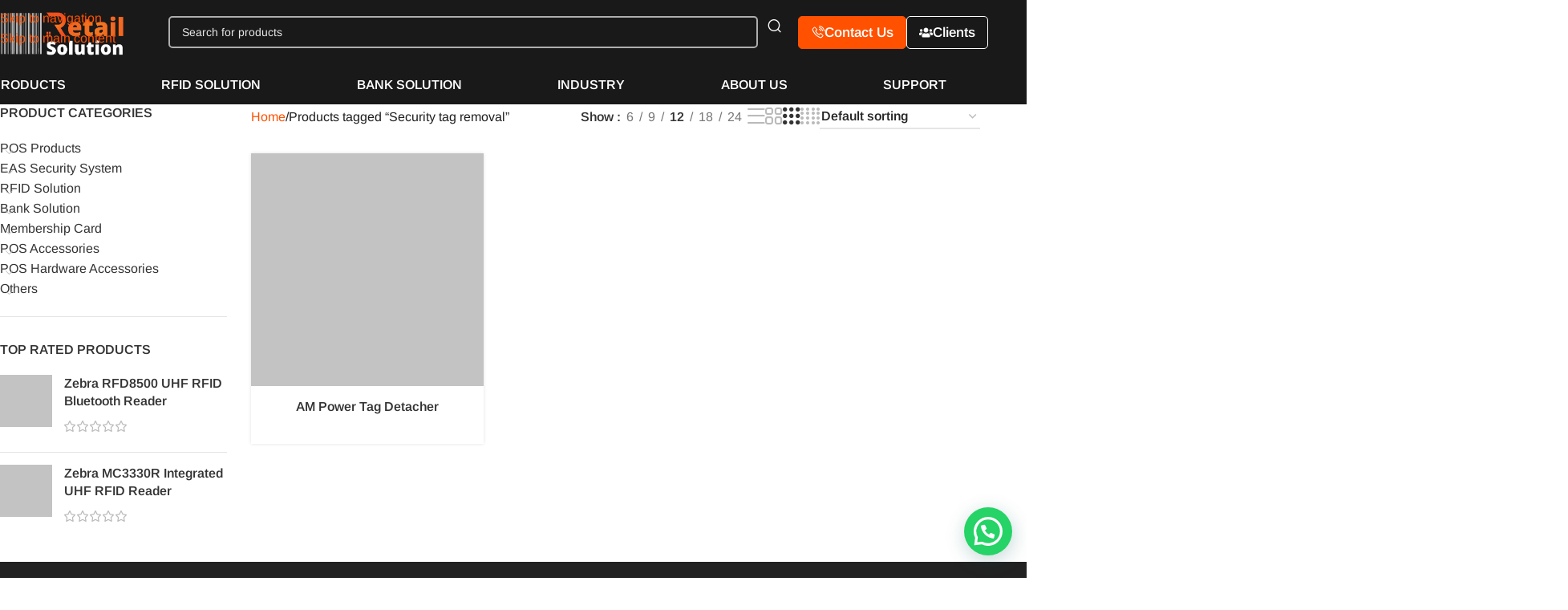

--- FILE ---
content_type: text/html; charset=UTF-8
request_url: https://retailsolution.com.bd/product-tag/security-tag-removal/
body_size: 42169
content:
<!DOCTYPE html><html lang="en-US" prefix="og: https://ogp.me/ns#"><head><meta charset="UTF-8"><link rel="profile" href="https://gmpg.org/xfn/11"><link rel="pingback" href="https://retailsolution.com.bd/xmlrpc.php"><title>Security Tag Removal | Retail Solution</title><meta name="robots" content="follow, index, max-snippet:-1, max-video-preview:-1, max-image-preview:large"/><link rel="canonical" href="https://retailsolution.com.bd/product-tag/security-tag-removal/" /><meta property="og:locale" content="en_US" /><meta property="og:type" content="article" /><meta property="og:title" content="Security Tag Removal | Retail Solution" /><meta property="og:url" content="https://retailsolution.com.bd/product-tag/security-tag-removal/" /><meta property="og:site_name" content="Retail Solution" /><meta property="article:publisher" content="https://www.facebook.com/retailsolution.com.bd" /><meta property="fb:admins" content="101202664971731" /><meta name="twitter:card" content="summary_large_image" /><meta name="twitter:title" content="Security Tag Removal | Retail Solution" /><meta name="twitter:site" content="@retail4solution" /><meta name="twitter:label1" content="Products" /><meta name="twitter:data1" content="1" /> <script type="application/ld+json" class="rank-math-schema-pro">{"@context":"https://schema.org","@graph":[{"@type":"Organization","@id":"https://retailsolution.com.bd/#organization","name":"Retail Solution","sameAs":["https://www.facebook.com/retailsolution.com.bd","https://twitter.com/retail4solution"]},{"@type":"WebSite","@id":"https://retailsolution.com.bd/#website","url":"https://retailsolution.com.bd","name":"Retail Solution","alternateName":"RetailSolution","publisher":{"@id":"https://retailsolution.com.bd/#organization"},"inLanguage":"en-US"},{"@type":"BreadcrumbList","@id":"https://retailsolution.com.bd/product-tag/security-tag-removal/#breadcrumb","itemListElement":[{"@type":"ListItem","position":"1","item":{"@id":"https://retail-solution-old.hpr-bd.com","name":"Home"}},{"@type":"ListItem","position":"2","item":{"@id":"https://retailsolution.com.bd/product-tag/security-tag-removal/","name":"Products tagged &ldquo;Security tag removal&rdquo;"}}]},{"@type":"CollectionPage","@id":"https://retailsolution.com.bd/product-tag/security-tag-removal/#webpage","url":"https://retailsolution.com.bd/product-tag/security-tag-removal/","name":"Security Tag Removal | Retail Solution","isPartOf":{"@id":"https://retailsolution.com.bd/#website"},"inLanguage":"en-US","breadcrumb":{"@id":"https://retailsolution.com.bd/product-tag/security-tag-removal/#breadcrumb"}}]}</script> <link rel='dns-prefetch' href='//www.googletagmanager.com' /><link rel='dns-prefetch' href='//fonts.googleapis.com' /><link rel="alternate" type="application/rss+xml" title="Retail Solution &raquo; Feed" href="https://retailsolution.com.bd/feed/" /><link rel="alternate" type="application/rss+xml" title="Retail Solution &raquo; Comments Feed" href="https://retailsolution.com.bd/comments/feed/" /><link rel="alternate" type="application/rss+xml" title="Retail Solution &raquo; Security tag removal Tag Feed" href="https://retailsolution.com.bd/product-tag/security-tag-removal/feed/" /><style id='wp-img-auto-sizes-contain-inline-css' type='text/css'>img:is([sizes=auto i],[sizes^="auto," i]){contain-intrinsic-size:3000px 1500px}</style><link data-optimized="1" rel='stylesheet' id='wp-block-library-css' href='https://retailsolution.com.bd/wp-content/litespeed/css/eb7aca2e2888b8dfd73753abb4b43a1b.css?ver=d494e' type='text/css' media='all' /><style id='safe-svg-svg-icon-style-inline-css' type='text/css'>.safe-svg-cover{text-align:center}.safe-svg-cover .safe-svg-inside{display:inline-block;max-width:100%}.safe-svg-cover svg{fill:currentColor;height:100%;max-height:100%;max-width:100%;width:100%}</style><style id='joinchat-button-style-inline-css' type='text/css'>.wp-block-joinchat-button{border:none!important;text-align:center}.wp-block-joinchat-button figure{display:table;margin:0 auto;padding:0}.wp-block-joinchat-button figcaption{font:normal normal 400 .6em/2em var(--wp--preset--font-family--system-font,sans-serif);margin:0;padding:0}.wp-block-joinchat-button .joinchat-button__qr{background-color:#fff;border:6px solid #25d366;border-radius:30px;box-sizing:content-box;display:block;height:200px;margin:auto;overflow:hidden;padding:10px;width:200px}.wp-block-joinchat-button .joinchat-button__qr canvas,.wp-block-joinchat-button .joinchat-button__qr img{display:block;margin:auto}.wp-block-joinchat-button .joinchat-button__link{align-items:center;background-color:#25d366;border:6px solid #25d366;border-radius:30px;display:inline-flex;flex-flow:row nowrap;justify-content:center;line-height:1.25em;margin:0 auto;text-decoration:none}.wp-block-joinchat-button .joinchat-button__link:before{background:#fff0 var(--joinchat-ico) no-repeat center;background-size:100%;content:"";display:block;height:1.5em;margin:-.75em .75em -.75em 0;width:1.5em}.wp-block-joinchat-button figure+.joinchat-button__link{margin-top:10px}@media (orientation:landscape)and (min-height:481px),(orientation:portrait)and (min-width:481px){.wp-block-joinchat-button.joinchat-button--qr-only figure+.joinchat-button__link{display:none}}@media (max-width:480px),(orientation:landscape)and (max-height:480px){.wp-block-joinchat-button figure{display:none}}</style><style id='global-styles-inline-css' type='text/css'>:root{--wp--preset--aspect-ratio--square:1;--wp--preset--aspect-ratio--4-3:4/3;--wp--preset--aspect-ratio--3-4:3/4;--wp--preset--aspect-ratio--3-2:3/2;--wp--preset--aspect-ratio--2-3:2/3;--wp--preset--aspect-ratio--16-9:16/9;--wp--preset--aspect-ratio--9-16:9/16;--wp--preset--color--black:#000000;--wp--preset--color--cyan-bluish-gray:#abb8c3;--wp--preset--color--white:#ffffff;--wp--preset--color--pale-pink:#f78da7;--wp--preset--color--vivid-red:#cf2e2e;--wp--preset--color--luminous-vivid-orange:#ff6900;--wp--preset--color--luminous-vivid-amber:#fcb900;--wp--preset--color--light-green-cyan:#7bdcb5;--wp--preset--color--vivid-green-cyan:#00d084;--wp--preset--color--pale-cyan-blue:#8ed1fc;--wp--preset--color--vivid-cyan-blue:#0693e3;--wp--preset--color--vivid-purple:#9b51e0;--wp--preset--gradient--vivid-cyan-blue-to-vivid-purple:linear-gradient(135deg,rgb(6,147,227) 0%,rgb(155,81,224) 100%);--wp--preset--gradient--light-green-cyan-to-vivid-green-cyan:linear-gradient(135deg,rgb(122,220,180) 0%,rgb(0,208,130) 100%);--wp--preset--gradient--luminous-vivid-amber-to-luminous-vivid-orange:linear-gradient(135deg,rgb(252,185,0) 0%,rgb(255,105,0) 100%);--wp--preset--gradient--luminous-vivid-orange-to-vivid-red:linear-gradient(135deg,rgb(255,105,0) 0%,rgb(207,46,46) 100%);--wp--preset--gradient--very-light-gray-to-cyan-bluish-gray:linear-gradient(135deg,rgb(238,238,238) 0%,rgb(169,184,195) 100%);--wp--preset--gradient--cool-to-warm-spectrum:linear-gradient(135deg,rgb(74,234,220) 0%,rgb(151,120,209) 20%,rgb(207,42,186) 40%,rgb(238,44,130) 60%,rgb(251,105,98) 80%,rgb(254,248,76) 100%);--wp--preset--gradient--blush-light-purple:linear-gradient(135deg,rgb(255,206,236) 0%,rgb(152,150,240) 100%);--wp--preset--gradient--blush-bordeaux:linear-gradient(135deg,rgb(254,205,165) 0%,rgb(254,45,45) 50%,rgb(107,0,62) 100%);--wp--preset--gradient--luminous-dusk:linear-gradient(135deg,rgb(255,203,112) 0%,rgb(199,81,192) 50%,rgb(65,88,208) 100%);--wp--preset--gradient--pale-ocean:linear-gradient(135deg,rgb(255,245,203) 0%,rgb(182,227,212) 50%,rgb(51,167,181) 100%);--wp--preset--gradient--electric-grass:linear-gradient(135deg,rgb(202,248,128) 0%,rgb(113,206,126) 100%);--wp--preset--gradient--midnight:linear-gradient(135deg,rgb(2,3,129) 0%,rgb(40,116,252) 100%);--wp--preset--font-size--small:13px;--wp--preset--font-size--medium:20px;--wp--preset--font-size--large:36px;--wp--preset--font-size--x-large:42px;--wp--preset--spacing--20:0.44rem;--wp--preset--spacing--30:0.67rem;--wp--preset--spacing--40:1rem;--wp--preset--spacing--50:1.5rem;--wp--preset--spacing--60:2.25rem;--wp--preset--spacing--70:3.38rem;--wp--preset--spacing--80:5.06rem;--wp--preset--shadow--natural:6px 6px 9px rgba(0, 0, 0, 0.2);--wp--preset--shadow--deep:12px 12px 50px rgba(0, 0, 0, 0.4);--wp--preset--shadow--sharp:6px 6px 0px rgba(0, 0, 0, 0.2);--wp--preset--shadow--outlined:6px 6px 0px -3px rgb(255, 255, 255), 6px 6px rgb(0, 0, 0);--wp--preset--shadow--crisp:6px 6px 0px rgb(0, 0, 0)}:where(body){margin:0}.wp-site-blocks>.alignleft{float:left;margin-right:2em}.wp-site-blocks>.alignright{float:right;margin-left:2em}.wp-site-blocks>.aligncenter{justify-content:center;margin-left:auto;margin-right:auto}:where(.is-layout-flex){gap:.5em}:where(.is-layout-grid){gap:.5em}.is-layout-flow>.alignleft{float:left;margin-inline-start:0;margin-inline-end:2em}.is-layout-flow>.alignright{float:right;margin-inline-start:2em;margin-inline-end:0}.is-layout-flow>.aligncenter{margin-left:auto!important;margin-right:auto!important}.is-layout-constrained>.alignleft{float:left;margin-inline-start:0;margin-inline-end:2em}.is-layout-constrained>.alignright{float:right;margin-inline-start:2em;margin-inline-end:0}.is-layout-constrained>.aligncenter{margin-left:auto!important;margin-right:auto!important}.is-layout-constrained>:where(:not(.alignleft):not(.alignright):not(.alignfull)){margin-left:auto!important;margin-right:auto!important}body .is-layout-flex{display:flex}.is-layout-flex{flex-wrap:wrap;align-items:center}.is-layout-flex>:is(*,div){margin:0}body .is-layout-grid{display:grid}.is-layout-grid>:is(*,div){margin:0}body{padding-top:0;padding-right:0;padding-bottom:0;padding-left:0}a:where(:not(.wp-element-button)){text-decoration:none}:root :where(.wp-element-button,.wp-block-button__link){background-color:#32373c;border-width:0;color:#fff;font-family:inherit;font-size:inherit;font-style:inherit;font-weight:inherit;letter-spacing:inherit;line-height:inherit;padding-top:calc(0.667em + 2px);padding-right:calc(1.333em + 2px);padding-bottom:calc(0.667em + 2px);padding-left:calc(1.333em + 2px);text-decoration:none;text-transform:inherit}.has-black-color{color:var(--wp--preset--color--black)!important}.has-cyan-bluish-gray-color{color:var(--wp--preset--color--cyan-bluish-gray)!important}.has-white-color{color:var(--wp--preset--color--white)!important}.has-pale-pink-color{color:var(--wp--preset--color--pale-pink)!important}.has-vivid-red-color{color:var(--wp--preset--color--vivid-red)!important}.has-luminous-vivid-orange-color{color:var(--wp--preset--color--luminous-vivid-orange)!important}.has-luminous-vivid-amber-color{color:var(--wp--preset--color--luminous-vivid-amber)!important}.has-light-green-cyan-color{color:var(--wp--preset--color--light-green-cyan)!important}.has-vivid-green-cyan-color{color:var(--wp--preset--color--vivid-green-cyan)!important}.has-pale-cyan-blue-color{color:var(--wp--preset--color--pale-cyan-blue)!important}.has-vivid-cyan-blue-color{color:var(--wp--preset--color--vivid-cyan-blue)!important}.has-vivid-purple-color{color:var(--wp--preset--color--vivid-purple)!important}.has-black-background-color{background-color:var(--wp--preset--color--black)!important}.has-cyan-bluish-gray-background-color{background-color:var(--wp--preset--color--cyan-bluish-gray)!important}.has-white-background-color{background-color:var(--wp--preset--color--white)!important}.has-pale-pink-background-color{background-color:var(--wp--preset--color--pale-pink)!important}.has-vivid-red-background-color{background-color:var(--wp--preset--color--vivid-red)!important}.has-luminous-vivid-orange-background-color{background-color:var(--wp--preset--color--luminous-vivid-orange)!important}.has-luminous-vivid-amber-background-color{background-color:var(--wp--preset--color--luminous-vivid-amber)!important}.has-light-green-cyan-background-color{background-color:var(--wp--preset--color--light-green-cyan)!important}.has-vivid-green-cyan-background-color{background-color:var(--wp--preset--color--vivid-green-cyan)!important}.has-pale-cyan-blue-background-color{background-color:var(--wp--preset--color--pale-cyan-blue)!important}.has-vivid-cyan-blue-background-color{background-color:var(--wp--preset--color--vivid-cyan-blue)!important}.has-vivid-purple-background-color{background-color:var(--wp--preset--color--vivid-purple)!important}.has-black-border-color{border-color:var(--wp--preset--color--black)!important}.has-cyan-bluish-gray-border-color{border-color:var(--wp--preset--color--cyan-bluish-gray)!important}.has-white-border-color{border-color:var(--wp--preset--color--white)!important}.has-pale-pink-border-color{border-color:var(--wp--preset--color--pale-pink)!important}.has-vivid-red-border-color{border-color:var(--wp--preset--color--vivid-red)!important}.has-luminous-vivid-orange-border-color{border-color:var(--wp--preset--color--luminous-vivid-orange)!important}.has-luminous-vivid-amber-border-color{border-color:var(--wp--preset--color--luminous-vivid-amber)!important}.has-light-green-cyan-border-color{border-color:var(--wp--preset--color--light-green-cyan)!important}.has-vivid-green-cyan-border-color{border-color:var(--wp--preset--color--vivid-green-cyan)!important}.has-pale-cyan-blue-border-color{border-color:var(--wp--preset--color--pale-cyan-blue)!important}.has-vivid-cyan-blue-border-color{border-color:var(--wp--preset--color--vivid-cyan-blue)!important}.has-vivid-purple-border-color{border-color:var(--wp--preset--color--vivid-purple)!important}.has-vivid-cyan-blue-to-vivid-purple-gradient-background{background:var(--wp--preset--gradient--vivid-cyan-blue-to-vivid-purple)!important}.has-light-green-cyan-to-vivid-green-cyan-gradient-background{background:var(--wp--preset--gradient--light-green-cyan-to-vivid-green-cyan)!important}.has-luminous-vivid-amber-to-luminous-vivid-orange-gradient-background{background:var(--wp--preset--gradient--luminous-vivid-amber-to-luminous-vivid-orange)!important}.has-luminous-vivid-orange-to-vivid-red-gradient-background{background:var(--wp--preset--gradient--luminous-vivid-orange-to-vivid-red)!important}.has-very-light-gray-to-cyan-bluish-gray-gradient-background{background:var(--wp--preset--gradient--very-light-gray-to-cyan-bluish-gray)!important}.has-cool-to-warm-spectrum-gradient-background{background:var(--wp--preset--gradient--cool-to-warm-spectrum)!important}.has-blush-light-purple-gradient-background{background:var(--wp--preset--gradient--blush-light-purple)!important}.has-blush-bordeaux-gradient-background{background:var(--wp--preset--gradient--blush-bordeaux)!important}.has-luminous-dusk-gradient-background{background:var(--wp--preset--gradient--luminous-dusk)!important}.has-pale-ocean-gradient-background{background:var(--wp--preset--gradient--pale-ocean)!important}.has-electric-grass-gradient-background{background:var(--wp--preset--gradient--electric-grass)!important}.has-midnight-gradient-background{background:var(--wp--preset--gradient--midnight)!important}.has-small-font-size{font-size:var(--wp--preset--font-size--small)!important}.has-medium-font-size{font-size:var(--wp--preset--font-size--medium)!important}.has-large-font-size{font-size:var(--wp--preset--font-size--large)!important}.has-x-large-font-size{font-size:var(--wp--preset--font-size--x-large)!important}:where(.wp-block-post-template.is-layout-flex){gap:1.25em}:where(.wp-block-post-template.is-layout-grid){gap:1.25em}:where(.wp-block-term-template.is-layout-flex){gap:1.25em}:where(.wp-block-term-template.is-layout-grid){gap:1.25em}:where(.wp-block-columns.is-layout-flex){gap:2em}:where(.wp-block-columns.is-layout-grid){gap:2em}:root :where(.wp-block-pullquote){font-size:1.5em;line-height:1.6}</style><style id='woocommerce-inline-inline-css' type='text/css'>.woocommerce form .form-row .required{visibility:visible}</style><link data-optimized="1" rel='stylesheet' id='elementor-frontend-css' href='https://retailsolution.com.bd/wp-content/litespeed/css/aab5200b71428539438c09a955f86756.css?ver=2750e' type='text/css' media='all' /><link data-optimized="1" rel='stylesheet' id='elementor-post-5-css' href='https://retailsolution.com.bd/wp-content/litespeed/css/aa61e1d2236dd1615bfb94bb14247d77.css?ver=ced67' type='text/css' media='all' /><link data-optimized="1" rel='stylesheet' id='wd-style-base-css' href='https://retailsolution.com.bd/wp-content/litespeed/css/373696777585c2afc47a92af0f9ae9d7.css?ver=f094a' type='text/css' media='all' /><link data-optimized="1" rel='stylesheet' id='wd-helpers-wpb-elem-css' href='https://retailsolution.com.bd/wp-content/litespeed/css/5df18e280e7cc2794c242a67c28e4669.css?ver=ccc12' type='text/css' media='all' /><link data-optimized="1" rel='stylesheet' id='wd-elementor-base-css' href='https://retailsolution.com.bd/wp-content/litespeed/css/95a42577fb92e15c911d0f54e769a518.css?ver=2eeb2' type='text/css' media='all' /><link data-optimized="1" rel='stylesheet' id='wd-elementor-pro-base-css' href='https://retailsolution.com.bd/wp-content/litespeed/css/d80b8d46036121e95d8dab11d4855029.css?ver=85f84' type='text/css' media='all' /><link data-optimized="1" rel='stylesheet' id='wd-int-wordfence-css' href='https://retailsolution.com.bd/wp-content/litespeed/css/3a855886567986b167640af34c62e89c.css?ver=247ac' type='text/css' media='all' /><link data-optimized="1" rel='stylesheet' id='wd-woocommerce-base-css' href='https://retailsolution.com.bd/wp-content/litespeed/css/9515b2af67ee2eb851b5ca091e6c64da.css?ver=83901' type='text/css' media='all' /><link data-optimized="1" rel='stylesheet' id='wd-mod-star-rating-css' href='https://retailsolution.com.bd/wp-content/litespeed/css/d49820c3ac4653e4a9586d080ebeb10c.css?ver=b6775' type='text/css' media='all' /><link data-optimized="1" rel='stylesheet' id='wd-woocommerce-block-notices-css' href='https://retailsolution.com.bd/wp-content/litespeed/css/044351cfe244f7f106dde001171f1ec7.css?ver=5d684' type='text/css' media='all' /><link data-optimized="1" rel='stylesheet' id='wd-widget-active-filters-css' href='https://retailsolution.com.bd/wp-content/litespeed/css/96644ca9d0023219b5236b25242da31a.css?ver=c0719' type='text/css' media='all' /><link data-optimized="1" rel='stylesheet' id='wd-woo-shop-predefined-css' href='https://retailsolution.com.bd/wp-content/litespeed/css/1b85c9354b9ccd51d1dd257e25c4447e.css?ver=badcc' type='text/css' media='all' /><link data-optimized="1" rel='stylesheet' id='wd-shop-title-categories-css' href='https://retailsolution.com.bd/wp-content/litespeed/css/76af73f75eecccd851d1347c3f564e44.css?ver=d3bff' type='text/css' media='all' /><link data-optimized="1" rel='stylesheet' id='wd-woo-categories-loop-nav-mobile-accordion-css' href='https://retailsolution.com.bd/wp-content/litespeed/css/8519d394f21396c3f416509e5a11330e.css?ver=68a93' type='text/css' media='all' /><link data-optimized="1" rel='stylesheet' id='wd-woo-shop-el-products-per-page-css' href='https://retailsolution.com.bd/wp-content/litespeed/css/1670e68af002c891b61aa6576d41ea0b.css?ver=34a52' type='text/css' media='all' /><link data-optimized="1" rel='stylesheet' id='wd-woo-shop-page-title-css' href='https://retailsolution.com.bd/wp-content/litespeed/css/0cf8c57ddb92cd63f11ee7ada10d5163.css?ver=dc704' type='text/css' media='all' /><link data-optimized="1" rel='stylesheet' id='wd-woo-mod-shop-loop-head-css' href='https://retailsolution.com.bd/wp-content/litespeed/css/a779666dceef7d46d6a7a19bf2bb1c09.css?ver=d3bc8' type='text/css' media='all' /><link data-optimized="1" rel='stylesheet' id='wd-woo-shop-el-order-by-css' href='https://retailsolution.com.bd/wp-content/litespeed/css/ad7e1965458e5dfc7e4321c9ca4a72f1.css?ver=6fd8a' type='text/css' media='all' /><link data-optimized="1" rel='stylesheet' id='wd-woo-shop-el-products-view-css' href='https://retailsolution.com.bd/wp-content/litespeed/css/663059d73afd50eedaa95f01191ad28d.css?ver=47687' type='text/css' media='all' /><link data-optimized="1" rel='stylesheet' id='wd-woo-opt-hide-larger-price-css' href='https://retailsolution.com.bd/wp-content/litespeed/css/9132a037c456e63fbfcf558363a14c81.css?ver=991b1' type='text/css' media='all' /><link data-optimized="1" rel='stylesheet' id='wd-woo-mod-shop-attributes-css' href='https://retailsolution.com.bd/wp-content/litespeed/css/9b7776864661a448d5863d4e7ebd026e.css?ver=ca1e0' type='text/css' media='all' /><link data-optimized="1" rel='stylesheet' id='wd-wp-blocks-css' href='https://retailsolution.com.bd/wp-content/litespeed/css/7a93c2df3ca8ae93df8854f8b0479685.css?ver=ff753' type='text/css' media='all' /><link data-optimized="1" rel='stylesheet' id='child-style-css' href='https://retailsolution.com.bd/wp-content/litespeed/css/44912cc97f6f60aaa878949e77b7981f.css?ver=29696' type='text/css' media='all' /><link data-optimized="1" rel='stylesheet' id='wd-header-base-css' href='https://retailsolution.com.bd/wp-content/litespeed/css/811399023163ca821417b2b9384deb64.css?ver=aa825' type='text/css' media='all' /><link data-optimized="1" rel='stylesheet' id='wd-mod-tools-css' href='https://retailsolution.com.bd/wp-content/litespeed/css/14bea07b9b8fea6858350a9e0a91bae1.css?ver=76122' type='text/css' media='all' /><link data-optimized="1" rel='stylesheet' id='wd-header-search-css' href='https://retailsolution.com.bd/wp-content/litespeed/css/c15b159cd97e7b92c75669285a0c26ff.css?ver=745fc' type='text/css' media='all' /><link data-optimized="1" rel='stylesheet' id='wd-header-search-form-css' href='https://retailsolution.com.bd/wp-content/litespeed/css/d38ed68de4cda8d975e74729c558df77.css?ver=1929b' type='text/css' media='all' /><link data-optimized="1" rel='stylesheet' id='wd-wd-search-form-css' href='https://retailsolution.com.bd/wp-content/litespeed/css/c8e2bb08ac33e7964ebe49a31cd8be28.css?ver=37c7e' type='text/css' media='all' /><link data-optimized="1" rel='stylesheet' id='wd-wd-search-results-css' href='https://retailsolution.com.bd/wp-content/litespeed/css/52063c738c342a5fef41ef0b5cac2ee6.css?ver=db03d' type='text/css' media='all' /><link data-optimized="1" rel='stylesheet' id='wd-wd-search-dropdown-css' href='https://retailsolution.com.bd/wp-content/litespeed/css/8771503e8cc045485abf3bd5f2a5ed04.css?ver=804b1' type='text/css' media='all' /><link data-optimized="1" rel='stylesheet' id='wd-header-elements-base-css' href='https://retailsolution.com.bd/wp-content/litespeed/css/fa55f1a96a84c425bb5ef7eedbc4b1d8.css?ver=0c4be' type='text/css' media='all' /><link data-optimized="1" rel='stylesheet' id='wd-header-mobile-nav-drilldown-css' href='https://retailsolution.com.bd/wp-content/litespeed/css/fc3f90b8fc1a7d37894055d7a4f55b5d.css?ver=c4ac0' type='text/css' media='all' /><link data-optimized="1" rel='stylesheet' id='wd-header-mobile-nav-drilldown-slide-css' href='https://retailsolution.com.bd/wp-content/litespeed/css/925795d9336cbf1ffcfe43506ec75206.css?ver=8ddc2' type='text/css' media='all' /><link data-optimized="1" rel='stylesheet' id='wd-off-canvas-sidebar-css' href='https://retailsolution.com.bd/wp-content/litespeed/css/dbde6d420e117b75550ef3648b04805c.css?ver=f210b' type='text/css' media='all' /><link data-optimized="1" rel='stylesheet' id='wd-widget-product-cat-css' href='https://retailsolution.com.bd/wp-content/litespeed/css/d312279166e5b7e4d67858f1888857e4.css?ver=6247b' type='text/css' media='all' /><link data-optimized="1" rel='stylesheet' id='wd-widget-layered-nav-stock-status-css' href='https://retailsolution.com.bd/wp-content/litespeed/css/2831cfa0c9d04134188939c817a23c7b.css?ver=7ae3b' type='text/css' media='all' /><link data-optimized="1" rel='stylesheet' id='wd-widget-product-list-css' href='https://retailsolution.com.bd/wp-content/litespeed/css/bb370a850abd827dce4fb6171d91b569.css?ver=7a0b4' type='text/css' media='all' /><link data-optimized="1" rel='stylesheet' id='wd-shop-filter-area-css' href='https://retailsolution.com.bd/wp-content/litespeed/css/24123e00a5692998af2ba8d0a65ecca3.css?ver=95308' type='text/css' media='all' /><link data-optimized="1" rel='stylesheet' id='wd-woo-opt-title-limit-css' href='https://retailsolution.com.bd/wp-content/litespeed/css/1ce8d257f06fb7fb239d6f4a82d6fc32.css?ver=33269' type='text/css' media='all' /><link data-optimized="1" rel='stylesheet' id='wd-product-loop-css' href='https://retailsolution.com.bd/wp-content/litespeed/css/33b65e2be8211caec85551711073afb3.css?ver=b3fea' type='text/css' media='all' /><link data-optimized="1" rel='stylesheet' id='wd-product-loop-tiled-css' href='https://retailsolution.com.bd/wp-content/litespeed/css/93afc82c1f132f9336fbf0b4b5b3ed15.css?ver=9b932' type='text/css' media='all' /><link data-optimized="1" rel='stylesheet' id='wd-categories-loop-default-css' href='https://retailsolution.com.bd/wp-content/litespeed/css/8b278a27f5d0072bfd1d68906f7ad8ec.css?ver=4cd2e' type='text/css' media='all' /><link data-optimized="1" rel='stylesheet' id='wd-woo-categories-loop-css' href='https://retailsolution.com.bd/wp-content/litespeed/css/ad9f366ad43f36df63d6c609207f56b5.css?ver=8ea67' type='text/css' media='all' /><link data-optimized="1" rel='stylesheet' id='wd-categories-loop-css' href='https://retailsolution.com.bd/wp-content/litespeed/css/4b3c89d697cb24eb391f6058ee396c83.css?ver=b8391' type='text/css' media='all' /><link data-optimized="1" rel='stylesheet' id='wd-woo-opt-stretch-cont-css' href='https://retailsolution.com.bd/wp-content/litespeed/css/e2fb6c5fd1a98d94f584e1f2a80593fd.css?ver=7b3a5' type='text/css' media='all' /><link data-optimized="1" rel='stylesheet' id='wd-woo-opt-products-shadow-css' href='https://retailsolution.com.bd/wp-content/litespeed/css/3f587bf3947861aea910bc709e8a49f3.css?ver=b5f39' type='text/css' media='all' /><link data-optimized="1" rel='stylesheet' id='wd-sticky-loader-css' href='https://retailsolution.com.bd/wp-content/litespeed/css/88f31472f476d28e5a11d978c14024ad.css?ver=5e26e' type='text/css' media='all' /><link data-optimized="1" rel='stylesheet' id='wd-widget-collapse-css' href='https://retailsolution.com.bd/wp-content/litespeed/css/6629dba9e2cbe88d39dc16d97ab8b17b.css?ver=7593d' type='text/css' media='all' /><link data-optimized="1" rel='stylesheet' id='wd-footer-base-css' href='https://retailsolution.com.bd/wp-content/litespeed/css/94c1847e4e6770a83a5693f06bb0f7fa.css?ver=b2b1a' type='text/css' media='all' /><link data-optimized="1" rel='stylesheet' id='wd-mod-animations-transform-base-css' href='https://retailsolution.com.bd/wp-content/litespeed/css/6173116b806477452ce94713b2ae1dcc.css?ver=3d84c' type='text/css' media='all' /><link data-optimized="1" rel='stylesheet' id='wd-mod-animations-transform-css' href='https://retailsolution.com.bd/wp-content/litespeed/css/7491e90657a8b2532caffd195ae19e0b.css?ver=8fc48' type='text/css' media='all' /><link data-optimized="1" rel='stylesheet' id='wd-mod-transform-css' href='https://retailsolution.com.bd/wp-content/litespeed/css/6bb10d7598d9c75e8a4c01854a877ca8.css?ver=defdb' type='text/css' media='all' /><link data-optimized="1" rel='stylesheet' id='wd-text-block-css' href='https://retailsolution.com.bd/wp-content/litespeed/css/a036c874dcac0d3a2364ca4ccac60b22.css?ver=a7ec3' type='text/css' media='all' /><link data-optimized="1" rel='stylesheet' id='wd-scroll-top-css' href='https://retailsolution.com.bd/wp-content/litespeed/css/54a96f26834c417d014d7934d75e8045.css?ver=d1e33' type='text/css' media='all' /><link data-optimized="1" rel='stylesheet' id='wd-shop-off-canvas-sidebar-css' href='https://retailsolution.com.bd/wp-content/litespeed/css/99e906f05b7a609ec88dba25c5c0e7df.css?ver=66483' type='text/css' media='all' /><link data-optimized="1" rel='stylesheet' id='xts-style-theme_settings_default-css' href='https://retailsolution.com.bd/wp-content/litespeed/css/4eb8b3249cd17a8a55067629901517ee.css?ver=081d0' type='text/css' media='all' /><link data-optimized="1" rel='stylesheet' id='xts-google-fonts-css' href='https://retailsolution.com.bd/wp-content/litespeed/css/13ca145bfe7d00a8907831e70db8f41d.css?ver=8f41d' type='text/css' media='all' /> <script type="text/javascript" src="https://retailsolution.com.bd/wp-includes/js/jquery/jquery.min.js?ver=3.7.1" id="jquery-core-js"></script> <script type="text/javascript" src="https://retailsolution.com.bd/wp-includes/js/jquery/jquery-migrate.min.js?ver=3.4.1" id="jquery-migrate-js"></script> <script type="text/javascript" src="https://retailsolution.com.bd/wp-content/plugins/woocommerce/assets/js/jquery-blockui/jquery.blockUI.min.js?ver=2.7.0-wc.10.4.3" id="wc-jquery-blockui-js" data-wp-strategy="defer"></script> <script type="text/javascript" id="wc-add-to-cart-js-extra">/*  */
var wc_add_to_cart_params = {"ajax_url":"/wp-admin/admin-ajax.php","wc_ajax_url":"/?wc-ajax=%%endpoint%%","i18n_view_cart":"View cart","cart_url":"https://retailsolution.com.bd","is_cart":"","cart_redirect_after_add":"no"};
//# sourceURL=wc-add-to-cart-js-extra
/*  */</script> <script type="text/javascript" src="https://retailsolution.com.bd/wp-content/plugins/woocommerce/assets/js/frontend/add-to-cart.min.js?ver=10.4.3" id="wc-add-to-cart-js" defer="defer" data-wp-strategy="defer"></script> <script type="text/javascript" src="https://retailsolution.com.bd/wp-content/plugins/woocommerce/assets/js/js-cookie/js.cookie.min.js?ver=2.1.4-wc.10.4.3" id="wc-js-cookie-js" data-wp-strategy="defer"></script> 
 <script type="text/javascript" src="https://www.googletagmanager.com/gtag/js?id=G-DG856G422Z" id="google_gtagjs-js" async></script> <script type="text/javascript" id="google_gtagjs-js-after">/*  */
window.dataLayer = window.dataLayer || [];function gtag(){dataLayer.push(arguments);}
gtag("set","linker",{"domains":["retailsolution.com.bd"]});
gtag("js", new Date());
gtag("set", "developer_id.dZTNiMT", true);
gtag("config", "G-DG856G422Z");
 window._googlesitekit = window._googlesitekit || {}; window._googlesitekit.throttledEvents = []; window._googlesitekit.gtagEvent = (name, data) => { var key = JSON.stringify( { name, data } ); if ( !! window._googlesitekit.throttledEvents[ key ] ) { return; } window._googlesitekit.throttledEvents[ key ] = true; setTimeout( () => { delete window._googlesitekit.throttledEvents[ key ]; }, 5 ); gtag( "event", name, { ...data, event_source: "site-kit" } ); }; 
//# sourceURL=google_gtagjs-js-after
/*  */</script> <script type="text/javascript" src="https://retailsolution.com.bd/wp-content/themes/woodmart/js/scripts/global/scrollBar.min.js?ver=8.3.6" id="wd-scrollbar-js"></script> <link rel="https://api.w.org/" href="https://retailsolution.com.bd/wp-json/" /><link rel="alternate" title="JSON" type="application/json" href="https://retailsolution.com.bd/wp-json/wp/v2/product_tag/522" /><link rel="EditURI" type="application/rsd+xml" title="RSD" href="https://retailsolution.com.bd/xmlrpc.php?rsd" /><meta name="generator" content="WordPress 6.9" /><meta name="generator" content="Site Kit by Google 1.170.0" /><meta name="viewport" content="width=device-width, initial-scale=1.0, maximum-scale=1.0, user-scalable=no">
<noscript><style>.woocommerce-product-gallery{ opacity: 1 !important; }</style></noscript><meta name="generator" content="Elementor 3.34.2; features: e_font_icon_svg, additional_custom_breakpoints; settings: css_print_method-external, google_font-enabled, font_display-swap"><style>.e-con.e-parent:nth-of-type(n+4):not(.e-lazyloaded):not(.e-no-lazyload),.e-con.e-parent:nth-of-type(n+4):not(.e-lazyloaded):not(.e-no-lazyload) *{background-image:none!important}@media screen and (max-height:1024px){.e-con.e-parent:nth-of-type(n+3):not(.e-lazyloaded):not(.e-no-lazyload),.e-con.e-parent:nth-of-type(n+3):not(.e-lazyloaded):not(.e-no-lazyload) *{background-image:none!important}}@media screen and (max-height:640px){.e-con.e-parent:nth-of-type(n+2):not(.e-lazyloaded):not(.e-no-lazyload),.e-con.e-parent:nth-of-type(n+2):not(.e-lazyloaded):not(.e-no-lazyload) *{background-image:none!important}}</style><link rel="icon" href="https://retailsolution.com.bd/wp-content/uploads/2025/12/cropped-rs-fav-icon-32x32.png" sizes="32x32" /><link rel="icon" href="https://retailsolution.com.bd/wp-content/uploads/2025/12/cropped-rs-fav-icon-192x192.png" sizes="192x192" /><link rel="apple-touch-icon" href="https://retailsolution.com.bd/wp-content/uploads/2025/12/cropped-rs-fav-icon-180x180.png" /><meta name="msapplication-TileImage" content="https://retailsolution.com.bd/wp-content/uploads/2025/12/cropped-rs-fav-icon-270x270.png" /><style></style><style id="wd-style-header_521745-css" data-type="wd-style-header_521745">:root{--wd-top-bar-h:80px;--wd-top-bar-sm-h:.00001px;--wd-top-bar-sticky-h:70px;--wd-top-bar-brd-w:.00001px;--wd-header-general-h:50px;--wd-header-general-sm-h:50px;--wd-header-general-sticky-h:40px;--wd-header-general-brd-w:.00001px;--wd-header-bottom-h:.00001px;--wd-header-bottom-sm-h:.00001px;--wd-header-bottom-sticky-h:.00001px;--wd-header-bottom-brd-w:.00001px;--wd-header-clone-h:.00001px;--wd-header-brd-w:calc(var(--wd-top-bar-brd-w) + var(--wd-header-general-brd-w) + var(--wd-header-bottom-brd-w));--wd-header-h:calc(var(--wd-top-bar-h) + var(--wd-header-general-h) + var(--wd-header-bottom-h) + var(--wd-header-brd-w));--wd-header-sticky-h:calc(var(--wd-top-bar-sticky-h) + var(--wd-header-general-sticky-h) + var(--wd-header-bottom-sticky-h) + var(--wd-header-clone-h) + var(--wd-header-brd-w));--wd-header-sm-h:calc(var(--wd-top-bar-sm-h) + var(--wd-header-general-sm-h) + var(--wd-header-bottom-sm-h) + var(--wd-header-brd-w))}.whb-top-bar .wd-dropdown{margin-top:19px}.whb-top-bar .wd-dropdown:after{height:30px}.whb-sticked .whb-top-bar .wd-dropdown:not(.sub-sub-menu){margin-top:14px}.whb-sticked .whb-top-bar .wd-dropdown:not(.sub-sub-menu):after{height:25px}.whb-sticked .whb-general-header .wd-dropdown:not(.sub-sub-menu){margin-top:-1px}.whb-sticked .whb-general-header .wd-dropdown:not(.sub-sub-menu):after{height:10px}:root:has(.whb-header-bottom.whb-border-boxed){--wd-header-bottom-brd-w:.00001px}@media (max-width:1024px){:root:has(.whb-header-bottom.whb-hidden-mobile){--wd-header-bottom-brd-w:.00001px}}.whb-bftefd1rff5n2sj3gedc{--wd-form-brd-radius:5px}.whb-bftefd1rff5n2sj3gedc form.searchform{--wd-form-height:40px}.whb-bftefd1rff5n2sj3gedc.wd-search-form.wd-header-search-form .searchform{--wd-form-color:rgba(255, 255, 255, 1);--wd-form-placeholder-color:rgba(255, 255, 255, 0.9);--wd-form-brd-color:rgba(255, 255, 255, 0.65);--wd-form-brd-color-focus:rgba(255, 255, 255, 1);--wd-form-bg:rgba(0, 0, 0, 0)}.whb-top-bar:before{backdrop-filter:blur(5px);-webkit-backdrop-filter:blur(5px)}.whb-top-bar{background-color:rgb(0 0 0 / .9);border-color:#fff0;border-bottom-width:0;border-bottom-style:solid}.whb-general-header:before{backdrop-filter:blur(5px);-webkit-backdrop-filter:blur(5px)}.whb-general-header{background-color:rgb(0 0 0 / .9);border-bottom-width:0;border-bottom-style:solid}.whb-header-bottom{border-color:rgb(230 230 230);border-bottom-width:1px;border-bottom-style:solid}</style></head><body class="archive tax-product_tag term-security-tag-removal term-522 wp-theme-woodmart wp-child-theme-woodmart-child theme-woodmart woocommerce woocommerce-page woocommerce-no-js wrapper-full-width  categories-accordion-on woodmart-archive-shop woodmart-ajax-shop-on hide-larger-price elementor-default elementor-kit-5"> <script type="text/javascript" id="wd-flicker-fix">// Flicker fix.</script> <div class="wd-skip-links">
<a href="#menu-retail-header-main-menu" class="wd-skip-navigation btn">
Skip to navigation					</a>
<a href="#main-content" class="wd-skip-content btn">
Skip to main content			</a></div><div class="wd-page-wrapper website-wrapper"><header class="whb-header whb-header_521745 whb-sticky-shadow whb-scroll-slide whb-sticky-real"><div class="whb-main-header"><div class="whb-row whb-top-bar whb-sticky-row whb-with-bg whb-with-bdf whb-without-border whb-color-light whb-hidden-mobile whb-flex-flex-middle"><div class="container"><div class="whb-flex-row whb-top-bar-inner"><div class="whb-column whb-col-left whb-column5 whb-visible-lg"><div class="site-logo whb-jpzvv7eu8j32873n914q wd-switch-logo">
<a href="https://retailsolution.com.bd/" class="wd-logo wd-main-logo" rel="home" aria-label="Site logo">
<img data-lazyloaded="1" src="[data-uri]" width="579" height="195" data-src="https://retailsolution.com.bd/wp-content/uploads/2025/12/white-logo.webp" class="attachment-full size-full" alt="" style="max-width:170px;" decoding="async" data-srcset="https://retailsolution.com.bd/wp-content/uploads/2025/12/white-logo.webp 579w, https://retailsolution.com.bd/wp-content/uploads/2025/12/white-logo-150x51.webp 150w, https://retailsolution.com.bd/wp-content/uploads/2025/12/white-logo-400x135.webp 400w" data-sizes="(max-width: 579px) 100vw, 579px" /><noscript><img width="579" height="195" src="https://retailsolution.com.bd/wp-content/uploads/2025/12/white-logo.webp" class="attachment-full size-full" alt="" style="max-width:170px;" decoding="async" srcset="https://retailsolution.com.bd/wp-content/uploads/2025/12/white-logo.webp 579w, https://retailsolution.com.bd/wp-content/uploads/2025/12/white-logo-150x51.webp 150w, https://retailsolution.com.bd/wp-content/uploads/2025/12/white-logo-400x135.webp 400w" sizes="(max-width: 579px) 100vw, 579px" /></noscript>	</a>
<a href="https://retailsolution.com.bd/" class="wd-logo wd-sticky-logo" rel="home">
<img data-lazyloaded="1" src="[data-uri]" width="579" height="195" data-src="https://retailsolution.com.bd/wp-content/uploads/2025/12/white-logo.webp" class="attachment-full size-full" alt="" style="max-width:160px;" decoding="async" data-srcset="https://retailsolution.com.bd/wp-content/uploads/2025/12/white-logo.webp 579w, https://retailsolution.com.bd/wp-content/uploads/2025/12/white-logo-150x51.webp 150w, https://retailsolution.com.bd/wp-content/uploads/2025/12/white-logo-400x135.webp 400w" data-sizes="(max-width: 579px) 100vw, 579px" /><noscript><img width="579" height="195" src="https://retailsolution.com.bd/wp-content/uploads/2025/12/white-logo.webp" class="attachment-full size-full" alt="" style="max-width:160px;" decoding="async" srcset="https://retailsolution.com.bd/wp-content/uploads/2025/12/white-logo.webp 579w, https://retailsolution.com.bd/wp-content/uploads/2025/12/white-logo-150x51.webp 150w, https://retailsolution.com.bd/wp-content/uploads/2025/12/white-logo-400x135.webp 400w" sizes="(max-width: 579px) 100vw, 579px" /></noscript>		</a></div><div class="whb-space-element whb-t33yhzkhiltinykobq3w " style="width:50px;"></div></div><div class="whb-column whb-col-center whb-column6 whb-visible-lg"><link data-optimized="1" rel="stylesheet" id="wd-opt-search-history-css" href="https://retailsolution.com.bd/wp-content/litespeed/css/d39427b1902b5583e3ca161b5a10e385.css?ver=330c0" type="text/css" media="all" /><div class="wd-search-form  wd-header-search-form wd-display-form whb-bftefd1rff5n2sj3gedc wd-with-overlay"><form role="search" method="get" class="searchform  wd-style-default woodmart-ajax-search" action="https://retailsolution.com.bd/"  data-thumbnail="1" data-price="1" data-post_type="product" data-count="20" data-sku="0" data-symbols_count="3" data-include_cat_search="yes" autocomplete="off">
<input type="text" class="s" placeholder="Search for products" value="" name="s" aria-label="Search" title="Search for products" required/>
<input type="hidden" name="post_type" value="product"><span tabindex="0" aria-label="Clear search" class="wd-clear-search wd-role-btn wd-hide"></span>
<button type="submit" class="searchsubmit">
<span>
Search		</span>
</button></form><div class="wd-search-results-wrapper"><div class="wd-search-results wd-dropdown-results wd-dropdown wd-scroll"><div class="wd-scroll-content"><div class="wd-search-history"></div></div></div></div></div></div><div class="whb-column whb-col-right whb-column7 whb-visible-lg"><div class="whb-space-element whb-su2ux6nwj2c6txbgqt26 " style="width:50px;"></div><div class="wd-header-html wd-entry-content whb-lvnxhvptn4d6z6flvqk6"><link data-optimized="1" rel="stylesheet" id="elementor-post-30146-css" href="https://retailsolution.com.bd/wp-content/litespeed/css/641b192508480721d04433f3d4506035.css?ver=5e50d" type="text/css" media="all"><div data-elementor-type="wp-post" data-elementor-id="30146" class="elementor elementor-30146" data-elementor-post-type="cms_block"><div class="wd-negative-gap elementor-element elementor-element-803028f e-flex e-con-boxed e-con e-parent" data-id="803028f" data-element_type="container" data-settings="{&quot;background_background&quot;:&quot;classic&quot;}"><div class="e-con-inner"><div class="elementor-element elementor-element-6591386 elementor-button-info elementor-align-center elementor-widget elementor-widget-button" data-id="6591386" data-element_type="widget" data-widget_type="button.default">
<a class="elementor-button elementor-button-link elementor-size-sm" href="https://retailsolution.com.bd/contact-us/">
<span class="elementor-button-content-wrapper">
<span class="elementor-button-icon">
<i aria-hidden="true" class=" las la-phone-volume"></i>			</span>
<span class="elementor-button-text">Contact Us</span>
</span>
</a></div><div class="elementor-element elementor-element-17a4921 elementor-button-info elementor-align-center explore-btn-header elementor-widget elementor-widget-button" data-id="17a4921" data-element_type="widget" data-widget_type="button.default">
<a class="elementor-button elementor-button-link elementor-size-sm" href="https://retailsolution.com.bd/clients">
<span class="elementor-button-content-wrapper">
<span class="elementor-button-icon">
<svg aria-hidden="true" class="e-font-icon-svg e-fas-users" viewBox="0 0 640 512" xmlns="http://www.w3.org/2000/svg"><path d="M96 224c35.3 0 64-28.7 64-64s-28.7-64-64-64-64 28.7-64 64 28.7 64 64 64zm448 0c35.3 0 64-28.7 64-64s-28.7-64-64-64-64 28.7-64 64 28.7 64 64 64zm32 32h-64c-17.6 0-33.5 7.1-45.1 18.6 40.3 22.1 68.9 62 75.1 109.4h66c17.7 0 32-14.3 32-32v-32c0-35.3-28.7-64-64-64zm-256 0c61.9 0 112-50.1 112-112S381.9 32 320 32 208 82.1 208 144s50.1 112 112 112zm76.8 32h-8.3c-20.8 10-43.9 16-68.5 16s-47.6-6-68.5-16h-8.3C179.6 288 128 339.6 128 403.2V432c0 26.5 21.5 48 48 48h288c26.5 0 48-21.5 48-48v-28.8c0-63.6-51.6-115.2-115.2-115.2zm-223.7-13.4C161.5 263.1 145.6 256 128 256H64c-35.3 0-64 28.7-64 64v32c0 17.7 14.3 32 32 32h65.9c6.3-47.4 34.9-87.3 75.2-109.4z"></path></svg>			</span>
<span class="elementor-button-text">Clients</span>
</span>
</a></div></div></div></div></div></div><div class="whb-column whb-col-mobile whb-column_mobile1 whb-hidden-lg whb-empty-column"></div></div></div></div><div class="whb-row whb-general-header whb-sticky-row whb-with-bg whb-with-bdf whb-without-border whb-color-light whb-flex-flex-middle"><div class="container"><div class="whb-flex-row whb-general-header-inner"><div class="whb-column whb-col-left whb-column8 whb-visible-lg whb-empty-column"></div><div class="whb-column whb-col-center whb-column9 whb-visible-lg"><nav class="wd-header-nav wd-header-main-nav text-center wd-inline wd-design-1 wd-with-overlay whb-6kgdkbvf12frej4dofvj" role="navigation" aria-label="Main navigation"><ul id="menu-retail-header-main-menu" class="menu wd-nav wd-nav-header wd-nav-main wd-style-underline wd-gap-l"><li id="menu-item-30248" class="menu-item menu-item-type-post_type menu-item-object-page menu-item-30248 item-level-0 menu-mega-dropdown wd-event-hover menu-item-has-children" ><a href="https://retailsolution.com.bd/products/" class="woodmart-nav-link"><span class="nav-link-text">Products</span></a><div class="wd-dropdown-menu wd-dropdown wd-design-full-width color-scheme-dark"><div class="container wd-entry-content"><link data-optimized="1" rel="stylesheet" id="elementor-post-34537-css" href="https://retailsolution.com.bd/wp-content/litespeed/css/9973b88345ba644b4d0bd0e3cacf8120.css?ver=06920" type="text/css" media="all"><div data-elementor-type="wp-post" data-elementor-id="34537" class="elementor elementor-34537" data-elementor-post-type="cms_block"><div class="elementor-element elementor-element-9bcd420 e-con-full e-flex e-con e-child" data-id="9bcd420" data-element_type="container"><div class="elementor-element elementor-element-46c3da0 elementor-widget elementor-widget-html" data-id="46c3da0" data-element_type="widget" data-widget_type="html.default"> <script>jQuery(document).ready(function($) {
    $('.header_product_tab_css .e-n-tab-title').on('mouseenter', function() {
        // Only trigger if not already active
        if ($(this).attr('aria-selected') !== 'true') {
            $(this).trigger('click');
        }
    });

    // Make main box clickable as a link
    $('.header_product_tab_css .e-n-tab-title').on('click', function() {
        let link = $(this).data('link'); // get link from data-link attribute
        if (link) {
            window.location.href = link;
        }
    });
});</script> </div><div class="elementor-element elementor-element-f3632c5 header_product_tab_css e-n-tabs-mobile elementor-widget elementor-widget-n-tabs" data-id="f3632c5" data-element_type="widget" data-widget_type="nested-tabs.default"><div class="e-n-tabs" data-widget-number="255210181" aria-label="Tabs. Open items with Enter or Space, close with Escape and navigate using the Arrow keys."><div class="e-n-tabs-heading" role="tablist">
<button id="e-n-tab-title-2552101811" data-tab-title-id="e-n-tab-title-2552101811" class="e-n-tab-title" aria-selected="true" data-tab-index="1" role="tab" tabindex="0" aria-controls="e-n-tab-content-2552101811" style="--n-tabs-title-order: 1;">
<span class="e-n-tab-icon">
<i aria-hidden="true" class="lnr lnr-printer"></i>			<i aria-hidden="true" class="lnr lnr-printer"></i>		</span>
<span class="e-n-tab-title-text">
POS Products			</span>
</button>
<button id="e-n-tab-title-2552101812" data-tab-title-id="e-n-tab-title-2552101812" class="e-n-tab-title" aria-selected="false" data-tab-index="2" role="tab" tabindex="-1" aria-controls="e-n-tab-content-2552101812" style="--n-tabs-title-order: 2;">
<span class="e-n-tab-icon">
<i aria-hidden="true" class="mdi mdi-security"></i>			<i aria-hidden="true" class="mdi mdi-security"></i>		</span>
<span class="e-n-tab-title-text">
EAS Security System			</span>
</button>
<button id="e-n-tab-title-2552101813" data-tab-title-id="e-n-tab-title-2552101813" class="e-n-tab-title" aria-selected="false" data-tab-index="3" role="tab" tabindex="-1" aria-controls="e-n-tab-content-2552101813" style="--n-tabs-title-order: 3;">
<span class="e-n-tab-icon">
<svg aria-hidden="true" class="e-font-icon-svg e-fas-id-card" viewBox="0 0 576 512" xmlns="http://www.w3.org/2000/svg"><path d="M528 32H48C21.5 32 0 53.5 0 80v16h576V80c0-26.5-21.5-48-48-48zM0 432c0 26.5 21.5 48 48 48h480c26.5 0 48-21.5 48-48V128H0v304zm352-232c0-4.4 3.6-8 8-8h144c4.4 0 8 3.6 8 8v16c0 4.4-3.6 8-8 8H360c-4.4 0-8-3.6-8-8v-16zm0 64c0-4.4 3.6-8 8-8h144c4.4 0 8 3.6 8 8v16c0 4.4-3.6 8-8 8H360c-4.4 0-8-3.6-8-8v-16zm0 64c0-4.4 3.6-8 8-8h144c4.4 0 8 3.6 8 8v16c0 4.4-3.6 8-8 8H360c-4.4 0-8-3.6-8-8v-16zM176 192c35.3 0 64 28.7 64 64s-28.7 64-64 64-64-28.7-64-64 28.7-64 64-64zM67.1 396.2C75.5 370.5 99.6 352 128 352h8.2c12.3 5.1 25.7 8 39.8 8s27.6-2.9 39.8-8h8.2c28.4 0 52.5 18.5 60.9 44.2 3.2 9.9-5.2 19.8-15.6 19.8H82.7c-10.4 0-18.8-10-15.6-19.8z"></path></svg>			<svg aria-hidden="true" class="e-font-icon-svg e-fas-id-card" viewBox="0 0 576 512" xmlns="http://www.w3.org/2000/svg"><path d="M528 32H48C21.5 32 0 53.5 0 80v16h576V80c0-26.5-21.5-48-48-48zM0 432c0 26.5 21.5 48 48 48h480c26.5 0 48-21.5 48-48V128H0v304zm352-232c0-4.4 3.6-8 8-8h144c4.4 0 8 3.6 8 8v16c0 4.4-3.6 8-8 8H360c-4.4 0-8-3.6-8-8v-16zm0 64c0-4.4 3.6-8 8-8h144c4.4 0 8 3.6 8 8v16c0 4.4-3.6 8-8 8H360c-4.4 0-8-3.6-8-8v-16zm0 64c0-4.4 3.6-8 8-8h144c4.4 0 8 3.6 8 8v16c0 4.4-3.6 8-8 8H360c-4.4 0-8-3.6-8-8v-16zM176 192c35.3 0 64 28.7 64 64s-28.7 64-64 64-64-28.7-64-64 28.7-64 64-64zM67.1 396.2C75.5 370.5 99.6 352 128 352h8.2c12.3 5.1 25.7 8 39.8 8s27.6-2.9 39.8-8h8.2c28.4 0 52.5 18.5 60.9 44.2 3.2 9.9-5.2 19.8-15.6 19.8H82.7c-10.4 0-18.8-10-15.6-19.8z"></path></svg>		</span>
<span class="e-n-tab-title-text">
Membership Card			</span>
</button>
<button id="e-n-tab-title-2552101814" data-tab-title-id="e-n-tab-title-2552101814" class="e-n-tab-title" aria-selected="false" data-tab-index="4" role="tab" tabindex="-1" aria-controls="e-n-tab-content-2552101814" style="--n-tabs-title-order: 4;">
<span class="e-n-tab-icon">
<i aria-hidden="true" class=" ti-receipt"></i>			<i aria-hidden="true" class=" ti-receipt"></i>		</span>
<span class="e-n-tab-title-text">
POS Accessories			</span>
</button>
<button id="e-n-tab-title-2552101815" data-tab-title-id="e-n-tab-title-2552101815" class="e-n-tab-title" aria-selected="false" data-tab-index="5" role="tab" tabindex="-1" aria-controls="e-n-tab-content-2552101815" style="--n-tabs-title-order: 5;">
<span class="e-n-tab-icon">
<i aria-hidden="true" class="icofont icofont-micro-chip"></i>			<i aria-hidden="true" class="icofont icofont-micro-chip"></i>		</span>
<span class="e-n-tab-title-text">
Hardware Accessories			</span>
</button>
<button id="e-n-tab-title-2552101816" data-tab-title-id="e-n-tab-title-2552101816" class="e-n-tab-title" aria-selected="false" data-tab-index="6" role="tab" tabindex="-1" aria-controls="e-n-tab-content-2552101816" style="--n-tabs-title-order: 6;">
<span class="e-n-tab-icon">
<i aria-hidden="true" class="ion ion-md-apps"></i>			<i aria-hidden="true" class="ion ion-md-apps"></i>		</span>
<span class="e-n-tab-title-text">
Others			</span>
</button></div><div class="e-n-tabs-content"><div id="e-n-tab-content-2552101811" role="tabpanel" aria-labelledby="e-n-tab-title-2552101811" data-tab-index="1" style="--n-tabs-title-order: 1;" class="e-active elementor-element elementor-element-b941ea1 e-con-full e-flex e-con e-child" data-id="b941ea1" data-element_type="container"><div class="elementor-element elementor-element-9acfa8c e-con-full e-grid e-con e-child" data-id="9acfa8c" data-element_type="container"><div class="elementor-element elementor-element-1da5646 elementor-position-top elementor-widget elementor-widget-image-box" data-id="1da5646" data-element_type="widget" data-widget_type="image-box.default"><div class="elementor-image-box-wrapper"><figure class="elementor-image-box-img"><a href="https://retailsolution.com.bd/product-category/pos-products/pos-terminal/" tabindex="-1"><img data-lazyloaded="1" src="[data-uri]" width="300" height="300" data-src="https://retailsolution.com.bd/wp-content/uploads/2025/12/Artboard-1.webp" class="attachment-full size-full wp-image-34540" alt="" /><noscript><img width="300" height="300" src="https://retailsolution.com.bd/wp-content/uploads/2025/12/Artboard-1.webp" class="attachment-full size-full wp-image-34540" alt="" /></noscript></a></figure><div class="elementor-image-box-content"><h3 class="elementor-image-box-title"><a href="https://retailsolution.com.bd/product-category/pos-products/pos-terminal/">Desktop POS Terminal</a></h3></div></div></div><div class="elementor-element elementor-element-aca6c36 elementor-position-top elementor-widget elementor-widget-image-box" data-id="aca6c36" data-element_type="widget" data-widget_type="image-box.default"><div class="elementor-image-box-wrapper"><figure class="elementor-image-box-img"><a href="https://retailsolution.com.bd/product-category/pos-products/mobile-pos-terminal/" tabindex="-1"><img data-lazyloaded="1" src="[data-uri]" width="300" height="300" data-src="https://retailsolution.com.bd/wp-content/uploads/2025/12/Mobile-pos-termial.png" class="attachment-full size-full wp-image-36677" alt="" /><noscript><img width="300" height="300" src="https://retailsolution.com.bd/wp-content/uploads/2025/12/Mobile-pos-termial.png" class="attachment-full size-full wp-image-36677" alt="" /></noscript></a></figure><div class="elementor-image-box-content"><h3 class="elementor-image-box-title"><a href="https://retailsolution.com.bd/product-category/pos-products/mobile-pos-terminal/">Mobile POS Terminal</a></h3></div></div></div><div class="elementor-element elementor-element-3e527d7 elementor-position-top elementor-widget elementor-widget-image-box" data-id="3e527d7" data-element_type="widget" data-widget_type="image-box.default"><div class="elementor-image-box-wrapper"><figure class="elementor-image-box-img"><a href="https://retailsolution.com.bd/product-category/pos-products/pos-printer/" tabindex="-1"><img data-lazyloaded="1" src="[data-uri]" width="300" height="300" data-src="https://retailsolution.com.bd/wp-content/uploads/2025/12/Artboard-2.webp" class="attachment-full size-full wp-image-34541" alt="" /><noscript><img width="300" height="300" src="https://retailsolution.com.bd/wp-content/uploads/2025/12/Artboard-2.webp" class="attachment-full size-full wp-image-34541" alt="" /></noscript></a></figure><div class="elementor-image-box-content"><h3 class="elementor-image-box-title"><a href="https://retailsolution.com.bd/product-category/pos-products/pos-printer/">POS Printer</a></h3></div></div></div><div class="elementor-element elementor-element-df18f7f elementor-position-top elementor-widget elementor-widget-image-box" data-id="df18f7f" data-element_type="widget" data-widget_type="image-box.default"><div class="elementor-image-box-wrapper"><figure class="elementor-image-box-img"><a href="https://retailsolution.com.bd/product-category/pos-products/barcode-label-printer/" tabindex="-1"><img data-lazyloaded="1" src="[data-uri]" width="300" height="300" data-src="https://retailsolution.com.bd/wp-content/uploads/2025/12/Artboard-9.webp" class="attachment-full size-full wp-image-34542" alt="" /><noscript><img width="300" height="300" src="https://retailsolution.com.bd/wp-content/uploads/2025/12/Artboard-9.webp" class="attachment-full size-full wp-image-34542" alt="" /></noscript></a></figure><div class="elementor-image-box-content"><h3 class="elementor-image-box-title"><a href="https://retailsolution.com.bd/product-category/pos-products/barcode-label-printer/">Barcode Printer</a></h3></div></div></div><div class="elementor-element elementor-element-0c712fd elementor-position-top elementor-widget elementor-widget-image-box" data-id="0c712fd" data-element_type="widget" data-widget_type="image-box.default"><div class="elementor-image-box-wrapper"><figure class="elementor-image-box-img"><a href="https://retailsolution.com.bd/product-category/pos-products/barcode-scanner/" tabindex="-1"><img data-lazyloaded="1" src="[data-uri]" width="300" height="300" data-src="https://retailsolution.com.bd/wp-content/uploads/2025/12/Barcode-Scanner.webp" class="attachment-full size-full wp-image-34543" alt="" /><noscript><img width="300" height="300" src="https://retailsolution.com.bd/wp-content/uploads/2025/12/Barcode-Scanner.webp" class="attachment-full size-full wp-image-34543" alt="" /></noscript></a></figure><div class="elementor-image-box-content"><h3 class="elementor-image-box-title"><a href="https://retailsolution.com.bd/product-category/pos-products/barcode-scanner/">Barcode Scanner</a></h3></div></div></div><div class="elementor-element elementor-element-03651ba elementor-position-top elementor-widget elementor-widget-image-box" data-id="03651ba" data-element_type="widget" data-widget_type="image-box.default"><div class="elementor-image-box-wrapper"><figure class="elementor-image-box-img"><a href="https://retailsolution.com.bd/product-category/pos-products/cash-drawer/" tabindex="-1"><img data-lazyloaded="1" src="[data-uri]" width="300" height="300" data-src="https://retailsolution.com.bd/wp-content/uploads/2025/12/Artboard-4.webp" class="attachment-full size-full wp-image-34544" alt="" /><noscript><img width="300" height="300" src="https://retailsolution.com.bd/wp-content/uploads/2025/12/Artboard-4.webp" class="attachment-full size-full wp-image-34544" alt="" /></noscript></a></figure><div class="elementor-image-box-content"><h3 class="elementor-image-box-title"><a href="https://retailsolution.com.bd/product-category/pos-products/cash-drawer/">Cash Drawer</a></h3></div></div></div><div class="elementor-element elementor-element-a301135 elementor-position-top elementor-widget elementor-widget-image-box" data-id="a301135" data-element_type="widget" data-widget_type="image-box.default"><div class="elementor-image-box-wrapper"><figure class="elementor-image-box-img"><a href="https://retailsolution.com.bd/product-category/pos-products/weighing-scale/" tabindex="-1"><img data-lazyloaded="1" src="[data-uri]" width="300" height="300" data-src="https://retailsolution.com.bd/wp-content/uploads/2025/12/Weighing-Scale.webp" class="attachment-full size-full wp-image-34545" alt="" /><noscript><img width="300" height="300" src="https://retailsolution.com.bd/wp-content/uploads/2025/12/Weighing-Scale.webp" class="attachment-full size-full wp-image-34545" alt="" /></noscript></a></figure><div class="elementor-image-box-content"><h3 class="elementor-image-box-title"><a href="https://retailsolution.com.bd/product-category/pos-products/weighing-scale/">Weighing Scale</a></h3></div></div></div><div class="elementor-element elementor-element-cfac08a elementor-position-top elementor-widget elementor-widget-image-box" data-id="cfac08a" data-element_type="widget" data-widget_type="image-box.default"><div class="elementor-image-box-wrapper"><figure class="elementor-image-box-img"><a href="https://retailsolution.com.bd/product-category/pos-products/inventory-scanner/" tabindex="-1"><img data-lazyloaded="1" src="[data-uri]" width="300" height="300" data-src="https://retailsolution.com.bd/wp-content/uploads/2025/12/Inventory-Scanner.webp" class="attachment-full size-full wp-image-34546" alt="" /><noscript><img width="300" height="300" src="https://retailsolution.com.bd/wp-content/uploads/2025/12/Inventory-Scanner.webp" class="attachment-full size-full wp-image-34546" alt="" /></noscript></a></figure><div class="elementor-image-box-content"><h3 class="elementor-image-box-title"><a href="https://retailsolution.com.bd/product-category/pos-products/inventory-scanner/">Inventory Scanner</a></h3></div></div></div><div class="elementor-element elementor-element-73b3e48 elementor-position-top elementor-widget elementor-widget-image-box" data-id="73b3e48" data-element_type="widget" data-widget_type="image-box.default"><div class="elementor-image-box-wrapper"><figure class="elementor-image-box-img"><a href="https://retailsolution.com.bd/product-category/others/kiosk-display/" tabindex="-1"><img data-lazyloaded="1" src="[data-uri]" width="300" height="300" data-src="https://retailsolution.com.bd/wp-content/uploads/2025/12/Kiosk-Display-2.webp" class="attachment-full size-full wp-image-34569" alt="" /><noscript><img width="300" height="300" src="https://retailsolution.com.bd/wp-content/uploads/2025/12/Kiosk-Display-2.webp" class="attachment-full size-full wp-image-34569" alt="" /></noscript></a></figure><div class="elementor-image-box-content"><h3 class="elementor-image-box-title"><a href="https://retailsolution.com.bd/product-category/others/kiosk-display/">Kiosk Display</a></h3></div></div></div><div class="elementor-element elementor-element-89edfe7 elementor-button-info elementor-align-center explore-btn elementor-widget__width-initial elementor-widget elementor-widget-button" data-id="89edfe7" data-element_type="widget" data-widget_type="button.default">
<a class="elementor-button elementor-button-link elementor-size-sm" href="https://retailsolution.com.bd/product-category/pos-products/">
<span class="elementor-button-content-wrapper">
<span class="elementor-button-icon">
<i aria-hidden="true" class=" las la-angle-right"></i>			</span>
<span class="elementor-button-text">View More</span>
</span>
</a></div></div></div><div id="e-n-tab-content-2552101812" role="tabpanel" aria-labelledby="e-n-tab-title-2552101812" data-tab-index="2" style="--n-tabs-title-order: 2;" class=" elementor-element elementor-element-791df58 e-con-full e-flex e-con e-child" data-id="791df58" data-element_type="container"><div class="elementor-element elementor-element-19039b4 e-con-full e-grid e-con e-child" data-id="19039b4" data-element_type="container"><div class="elementor-element elementor-element-4a0b41f elementor-position-top elementor-widget elementor-widget-image-box" data-id="4a0b41f" data-element_type="widget" data-widget_type="image-box.default"><div class="elementor-image-box-wrapper"><figure class="elementor-image-box-img"><a href="https://retailsolution.com.bd/product-category/eas-security-system/eas-security-antenna/" tabindex="-1"><img data-lazyloaded="1" src="[data-uri]" width="300" height="300" data-src="https://retailsolution.com.bd/wp-content/uploads/2025/12/EAS-Security-Antenna-1.webp" class="attachment-full size-full wp-image-34547" alt="" /><noscript><img width="300" height="300" src="https://retailsolution.com.bd/wp-content/uploads/2025/12/EAS-Security-Antenna-1.webp" class="attachment-full size-full wp-image-34547" alt="" /></noscript></a></figure><div class="elementor-image-box-content"><h3 class="elementor-image-box-title"><a href="https://retailsolution.com.bd/product-category/eas-security-system/eas-security-antenna/">EAS Security Antenna</a></h3></div></div></div><div class="elementor-element elementor-element-6badc27 elementor-position-top elementor-widget elementor-widget-image-box" data-id="6badc27" data-element_type="widget" data-widget_type="image-box.default"><div class="elementor-image-box-wrapper"><figure class="elementor-image-box-img"><a href="https://retailsolution.com.bd/product-category/eas-security-system/hard-tag/" tabindex="-1"><img data-lazyloaded="1" src="[data-uri]" width="300" height="300" data-src="https://retailsolution.com.bd/wp-content/uploads/2025/12/Hard-Tag-1.webp" class="attachment-full size-full wp-image-34548" alt="" /><noscript><img width="300" height="300" src="https://retailsolution.com.bd/wp-content/uploads/2025/12/Hard-Tag-1.webp" class="attachment-full size-full wp-image-34548" alt="" /></noscript></a></figure><div class="elementor-image-box-content"><h3 class="elementor-image-box-title"><a href="https://retailsolution.com.bd/product-category/eas-security-system/hard-tag/">Hard Tag</a></h3></div></div></div><div class="elementor-element elementor-element-6685928 elementor-position-top elementor-widget elementor-widget-image-box" data-id="6685928" data-element_type="widget" data-widget_type="image-box.default"><div class="elementor-image-box-wrapper"><figure class="elementor-image-box-img"><a href="https://retailsolution.com.bd/product-category/eas-security-system/soft-tag/" tabindex="-1"><img data-lazyloaded="1" src="[data-uri]" width="300" height="300" data-src="https://retailsolution.com.bd/wp-content/uploads/2025/12/EAS-AM-Security-Antenna-1.png" class="attachment-full size-full wp-image-34549" alt="" /><noscript><img width="300" height="300" src="https://retailsolution.com.bd/wp-content/uploads/2025/12/EAS-AM-Security-Antenna-1.png" class="attachment-full size-full wp-image-34549" alt="" /></noscript></a></figure><div class="elementor-image-box-content"><h3 class="elementor-image-box-title"><a href="https://retailsolution.com.bd/product-category/eas-security-system/soft-tag/">Soft Tag</a></h3></div></div></div><div class="elementor-element elementor-element-034cc81 elementor-position-top elementor-widget elementor-widget-image-box" data-id="034cc81" data-element_type="widget" data-widget_type="image-box.default"><div class="elementor-image-box-wrapper"><figure class="elementor-image-box-img"><a href="https://retailsolution.com.bd/product-category/eas-security-system/tag-deactivator/" tabindex="-1"><img data-lazyloaded="1" src="[data-uri]" width="300" height="300" data-src="https://retailsolution.com.bd/wp-content/uploads/2025/12/Tag-Deactivator-1.webp" class="attachment-full size-full wp-image-34550" alt="" /><noscript><img width="300" height="300" src="https://retailsolution.com.bd/wp-content/uploads/2025/12/Tag-Deactivator-1.webp" class="attachment-full size-full wp-image-34550" alt="" /></noscript></a></figure><div class="elementor-image-box-content"><h3 class="elementor-image-box-title"><a href="https://retailsolution.com.bd/product-category/eas-security-system/tag-deactivator/">Tag Deactivator</a></h3></div></div></div><div class="elementor-element elementor-element-d33ff36 elementor-position-top elementor-widget elementor-widget-image-box" data-id="d33ff36" data-element_type="widget" data-widget_type="image-box.default"><div class="elementor-image-box-wrapper"><figure class="elementor-image-box-img"><a href="https://retailsolution.com.bd/product-category/eas-security-system/eas-tag-detector/" internal="" tabindex="-1"><img data-lazyloaded="1" src="[data-uri]" width="300" height="300" data-src="https://retailsolution.com.bd/wp-content/uploads/2025/12/AM-Optical-Hard-Tag-2-1.webp" class="attachment-full size-full wp-image-34551" alt="" /><noscript><img width="300" height="300" src="https://retailsolution.com.bd/wp-content/uploads/2025/12/AM-Optical-Hard-Tag-2-1.webp" class="attachment-full size-full wp-image-34551" alt="" /></noscript></a></figure><div class="elementor-image-box-content"><h3 class="elementor-image-box-title"><a href="https://retailsolution.com.bd/product-category/eas-security-system/eas-tag-detector/" internal="">EAS Tag Detector</a></h3></div></div></div><div class="elementor-element elementor-element-6a60b77 elementor-position-top elementor-widget elementor-widget-image-box" data-id="6a60b77" data-element_type="widget" data-widget_type="image-box.default"><div class="elementor-image-box-wrapper"><figure class="elementor-image-box-img"><a href="https://retailsolution.com.bd/product-category/eas-security-system/eas-tag-detacher/" tabindex="-1"><img data-lazyloaded="1" src="[data-uri]" width="300" height="300" data-src="https://retailsolution.com.bd/wp-content/uploads/2025/12/EAS-TAG-Detacher-1.webp" class="attachment-full size-full wp-image-34552" alt="" /><noscript><img width="300" height="300" src="https://retailsolution.com.bd/wp-content/uploads/2025/12/EAS-TAG-Detacher-1.webp" class="attachment-full size-full wp-image-34552" alt="" /></noscript></a></figure><div class="elementor-image-box-content"><h3 class="elementor-image-box-title"><a href="https://retailsolution.com.bd/product-category/eas-security-system/eas-tag-detacher/">EAS Tag Detacher </a></h3></div></div></div><div class="elementor-element elementor-element-75b8563 elementor-button-info elementor-align-center explore-btn elementor-widget__width-initial elementor-widget elementor-widget-button" data-id="75b8563" data-element_type="widget" data-widget_type="button.default">
<a class="elementor-button elementor-button-link elementor-size-sm" href="https://retailsolution.com.bd/product-category/eas-security-system/">
<span class="elementor-button-content-wrapper">
<span class="elementor-button-icon">
<i aria-hidden="true" class=" las la-angle-right"></i>			</span>
<span class="elementor-button-text">View More</span>
</span>
</a></div></div></div><div id="e-n-tab-content-2552101813" role="tabpanel" aria-labelledby="e-n-tab-title-2552101813" data-tab-index="3" style="--n-tabs-title-order: 3;" class=" elementor-element elementor-element-a5d8502 e-con-full e-flex e-con e-child" data-id="a5d8502" data-element_type="container"><div class="elementor-element elementor-element-a7de396 e-con-full e-grid e-con e-child" data-id="a7de396" data-element_type="container"><div class="elementor-element elementor-element-9b47233 elementor-position-top elementor-widget elementor-widget-image-box" data-id="9b47233" data-element_type="widget" data-widget_type="image-box.default"><div class="elementor-image-box-wrapper"><figure class="elementor-image-box-img"><a href="https://retailsolution.com.bd/product-category/membership-card/" tabindex="-1"><img data-lazyloaded="1" src="[data-uri]" width="300" height="300" data-src="https://retailsolution.com.bd/wp-content/uploads/2025/12/Membership-card-2-2.webp" class="attachment-full size-full wp-image-34553" alt="Custom Membership Card Design and Print" /><noscript><img width="300" height="300" src="https://retailsolution.com.bd/wp-content/uploads/2025/12/Membership-card-2-2.webp" class="attachment-full size-full wp-image-34553" alt="Custom Membership Card Design and Print" /></noscript></a></figure><div class="elementor-image-box-content"><h3 class="elementor-image-box-title"><a href="https://retailsolution.com.bd/product-category/membership-card/">Custom Membership Card</a></h3></div></div></div><div class="elementor-element elementor-element-86d1e17 elementor-position-top elementor-widget elementor-widget-image-box" data-id="86d1e17" data-element_type="widget" data-widget_type="image-box.default"><div class="elementor-image-box-wrapper"><figure class="elementor-image-box-img"><a href="https://retailsolution.com.bd/product-category/membership-card/card-printer/" tabindex="-1"><img data-lazyloaded="1" src="[data-uri]" width="300" height="300" data-src="https://retailsolution.com.bd/wp-content/uploads/2025/12/Card-printer-2.webp" class="attachment-full size-full wp-image-34554" alt="" /><noscript><img width="300" height="300" src="https://retailsolution.com.bd/wp-content/uploads/2025/12/Card-printer-2.webp" class="attachment-full size-full wp-image-34554" alt="" /></noscript></a></figure><div class="elementor-image-box-content"><h3 class="elementor-image-box-title"><a href="https://retailsolution.com.bd/product-category/membership-card/card-printer/">Card Printer</a></h3></div></div></div></div></div><div id="e-n-tab-content-2552101814" role="tabpanel" aria-labelledby="e-n-tab-title-2552101814" data-tab-index="4" style="--n-tabs-title-order: 4;" class=" elementor-element elementor-element-cc2335a e-con-full e-flex e-con e-child" data-id="cc2335a" data-element_type="container"><div class="elementor-element elementor-element-4c3bac0 e-con-full e-grid e-con e-child" data-id="4c3bac0" data-element_type="container"><div class="elementor-element elementor-element-e4ba24c elementor-position-top elementor-widget elementor-widget-image-box" data-id="e4ba24c" data-element_type="widget" data-widget_type="image-box.default"><div class="elementor-image-box-wrapper"><figure class="elementor-image-box-img"><a href="https://retailsolution.com.bd/product-category/pos-accessories/thermal-paper-roll/" tabindex="-1"><img data-lazyloaded="1" src="[data-uri]" width="300" height="300" data-src="https://retailsolution.com.bd/wp-content/uploads/2025/12/ATM-receipt-paper-roll.webp" class="attachment-full size-full wp-image-34555" alt="" /><noscript><img width="300" height="300" src="https://retailsolution.com.bd/wp-content/uploads/2025/12/ATM-receipt-paper-roll.webp" class="attachment-full size-full wp-image-34555" alt="" /></noscript></a></figure><div class="elementor-image-box-content"><h3 class="elementor-image-box-title"><a href="https://retailsolution.com.bd/product-category/pos-accessories/thermal-paper-roll/">POS Roll</a></h3></div></div></div><div class="elementor-element elementor-element-6c0f978 elementor-position-top elementor-widget elementor-widget-image-box" data-id="6c0f978" data-element_type="widget" data-widget_type="image-box.default"><div class="elementor-image-box-wrapper"><figure class="elementor-image-box-img"><a href="https://retailsolution.com.bd/product-category/pos-accessories/barcode-label-sticker/" tabindex="-1"><img data-lazyloaded="1" src="[data-uri]" width="300" height="300" data-src="https://retailsolution.com.bd/wp-content/uploads/2025/12/Label-sticker.webp" class="attachment-full size-full wp-image-34556" alt="" /><noscript><img width="300" height="300" src="https://retailsolution.com.bd/wp-content/uploads/2025/12/Label-sticker.webp" class="attachment-full size-full wp-image-34556" alt="" /></noscript></a></figure><div class="elementor-image-box-content"><h3 class="elementor-image-box-title"><a href="https://retailsolution.com.bd/product-category/pos-accessories/barcode-label-sticker/">Label sticker</a></h3></div></div></div><div class="elementor-element elementor-element-62bf73d elementor-position-top elementor-widget elementor-widget-image-box" data-id="62bf73d" data-element_type="widget" data-widget_type="image-box.default"><div class="elementor-image-box-wrapper"><figure class="elementor-image-box-img"><a href="https://retailsolution.com.bd/product-category/pos-accessories/printing-ribbon/" tabindex="-1"><img data-lazyloaded="1" src="[data-uri]" width="300" height="300" data-src="https://retailsolution.com.bd/wp-content/uploads/2025/12/Label-Printer-Ribbon.webp" class="attachment-full size-full wp-image-34557" alt="" /><noscript><img width="300" height="300" src="https://retailsolution.com.bd/wp-content/uploads/2025/12/Label-Printer-Ribbon.webp" class="attachment-full size-full wp-image-34557" alt="" /></noscript></a></figure><div class="elementor-image-box-content"><h3 class="elementor-image-box-title"><a href="https://retailsolution.com.bd/product-category/pos-accessories/printing-ribbon/">Printing Ribbon</a></h3></div></div></div><div class="elementor-element elementor-element-f73c45f elementor-position-top elementor-widget elementor-widget-image-box" data-id="f73c45f" data-element_type="widget" data-widget_type="image-box.default"><div class="elementor-image-box-wrapper"><figure class="elementor-image-box-img"><a href="https://retailsolution.com.bd/product-category/pos-accessories/weighing-scale-label/" tabindex="-1"><img data-lazyloaded="1" src="[data-uri]" width="300" height="300" data-src="https://retailsolution.com.bd/wp-content/uploads/2025/12/Weighing-Scale-Label-1.webp" class="attachment-full size-full wp-image-34558" alt="" /><noscript><img width="300" height="300" src="https://retailsolution.com.bd/wp-content/uploads/2025/12/Weighing-Scale-Label-1.webp" class="attachment-full size-full wp-image-34558" alt="" /></noscript></a></figure><div class="elementor-image-box-content"><h3 class="elementor-image-box-title"><a href="https://retailsolution.com.bd/product-category/pos-accessories/weighing-scale-label/">Weighing Scale Label</a></h3></div></div></div><div class="elementor-element elementor-element-42d2a95 elementor-button-info elementor-align-center explore-btn elementor-widget__width-initial elementor-widget elementor-widget-button" data-id="42d2a95" data-element_type="widget" data-widget_type="button.default">
<a class="elementor-button elementor-button-link elementor-size-sm" href="https://retailsolution.com.bd/product-category/pos-accessories/">
<span class="elementor-button-content-wrapper">
<span class="elementor-button-icon">
<i aria-hidden="true" class=" las la-angle-right"></i>			</span>
<span class="elementor-button-text">View More</span>
</span>
</a></div></div></div><div id="e-n-tab-content-2552101815" role="tabpanel" aria-labelledby="e-n-tab-title-2552101815" data-tab-index="5" style="--n-tabs-title-order: 5;" class=" elementor-element elementor-element-10d8de6 e-con-full e-flex e-con e-child" data-id="10d8de6" data-element_type="container"><div class="elementor-element elementor-element-e04f704 e-con-full e-grid e-con e-child" data-id="e04f704" data-element_type="container"><div class="elementor-element elementor-element-44e9a96 elementor-position-top elementor-widget elementor-widget-image-box" data-id="44e9a96" data-element_type="widget" data-widget_type="image-box.default"><div class="elementor-image-box-wrapper"><figure class="elementor-image-box-img"><a href="https://retailsolution.com.bd/product-category/pos-hardware-accessories/barcode-printer-head/" tabindex="-1"><img data-lazyloaded="1" src="[data-uri]" width="300" height="300" data-src="https://retailsolution.com.bd/wp-content/uploads/2025/12/Barcode-Printer-Head.webp" class="attachment-full size-full wp-image-34559" alt="" /><noscript><img width="300" height="300" src="https://retailsolution.com.bd/wp-content/uploads/2025/12/Barcode-Printer-Head.webp" class="attachment-full size-full wp-image-34559" alt="" /></noscript></a></figure><div class="elementor-image-box-content"><h3 class="elementor-image-box-title"><a href="https://retailsolution.com.bd/product-category/pos-hardware-accessories/barcode-printer-head/">Barcode Printer Head</a></h3></div></div></div><div class="elementor-element elementor-element-0e5df55 elementor-position-top elementor-widget elementor-widget-image-box" data-id="0e5df55" data-element_type="widget" data-widget_type="image-box.default"><div class="elementor-image-box-wrapper"><figure class="elementor-image-box-img"><a href="https://retailsolution.com.bd/product-category/pos-hardware-accessories/battery/" tabindex="-1"><img data-lazyloaded="1" src="[data-uri]" width="300" height="300" data-src="https://retailsolution.com.bd/wp-content/uploads/2025/12/Battery-1.webp" class="attachment-full size-full wp-image-34560" alt="" /><noscript><img width="300" height="300" src="https://retailsolution.com.bd/wp-content/uploads/2025/12/Battery-1.webp" class="attachment-full size-full wp-image-34560" alt="" /></noscript></a></figure><div class="elementor-image-box-content"><h3 class="elementor-image-box-title"><a href="https://retailsolution.com.bd/product-category/pos-hardware-accessories/battery/">Battery</a></h3></div></div></div><div class="elementor-element elementor-element-b9481fe elementor-position-top elementor-widget elementor-widget-image-box" data-id="b9481fe" data-element_type="widget" data-widget_type="image-box.default"><div class="elementor-image-box-wrapper"><figure class="elementor-image-box-img"><a href="https://retailsolution.com.bd/product-category/pos-hardware-accessories/pos-printer-roller/" tabindex="-1"><img data-lazyloaded="1" src="[data-uri]" width="300" height="300" data-src="https://retailsolution.com.bd/wp-content/uploads/2025/12/POS-Printer-Roller-1.webp" class="attachment-full size-full wp-image-34561" alt="" /><noscript><img width="300" height="300" src="https://retailsolution.com.bd/wp-content/uploads/2025/12/POS-Printer-Roller-1.webp" class="attachment-full size-full wp-image-34561" alt="" /></noscript></a></figure><div class="elementor-image-box-content"><h3 class="elementor-image-box-title"><a href="https://retailsolution.com.bd/product-category/pos-hardware-accessories/pos-printer-roller/">POS Printer Roller</a></h3></div></div></div><div class="elementor-element elementor-element-49286ff elementor-position-top elementor-widget elementor-widget-image-box" data-id="49286ff" data-element_type="widget" data-widget_type="image-box.default"><div class="elementor-image-box-wrapper"><figure class="elementor-image-box-img"><a href="https://retailsolution.com.bd/product-category/pos-hardware-accessories/adapter/" tabindex="-1"><img data-lazyloaded="1" src="[data-uri]" width="300" height="300" data-src="https://retailsolution.com.bd/wp-content/uploads/2025/12/Adapter.webp" class="attachment-full size-full wp-image-34562" alt="" /><noscript><img width="300" height="300" src="https://retailsolution.com.bd/wp-content/uploads/2025/12/Adapter.webp" class="attachment-full size-full wp-image-34562" alt="" /></noscript></a></figure><div class="elementor-image-box-content"><h3 class="elementor-image-box-title"><a href="https://retailsolution.com.bd/product-category/pos-hardware-accessories/adapter/">Adapter</a></h3></div></div></div><div class="elementor-element elementor-element-1e3cf3d elementor-position-top elementor-widget elementor-widget-image-box" data-id="1e3cf3d" data-element_type="widget" data-widget_type="image-box.default"><div class="elementor-image-box-wrapper"><figure class="elementor-image-box-img"><a href="https://retailsolution.com.bd/product-category/pos-hardware-accessories/power-cable/" tabindex="-1"><img data-lazyloaded="1" src="[data-uri]" width="300" height="300" data-src="https://retailsolution.com.bd/wp-content/uploads/2025/12/Power-cable.webp" class="attachment-full size-full wp-image-34563" alt="" /><noscript><img width="300" height="300" src="https://retailsolution.com.bd/wp-content/uploads/2025/12/Power-cable.webp" class="attachment-full size-full wp-image-34563" alt="" /></noscript></a></figure><div class="elementor-image-box-content"><h3 class="elementor-image-box-title"><a href="https://retailsolution.com.bd/product-category/pos-hardware-accessories/power-cable/">Power cable</a></h3></div></div></div><div class="elementor-element elementor-element-9945a79 elementor-position-top elementor-widget elementor-widget-image-box" data-id="9945a79" data-element_type="widget" data-widget_type="image-box.default"><div class="elementor-image-box-wrapper"><figure class="elementor-image-box-img"><a href="https://retailsolution.com.bd/product-category/pos-hardware-accessories/pos-printer-head/" tabindex="-1"><img data-lazyloaded="1" src="[data-uri]" width="300" height="300" data-src="https://retailsolution.com.bd/wp-content/uploads/2025/12/POS-Printer-Head-1.webp" class="attachment-full size-full wp-image-34564" alt="" /><noscript><img width="300" height="300" src="https://retailsolution.com.bd/wp-content/uploads/2025/12/POS-Printer-Head-1.webp" class="attachment-full size-full wp-image-34564" alt="" /></noscript></a></figure><div class="elementor-image-box-content"><h3 class="elementor-image-box-title"><a href="https://retailsolution.com.bd/product-category/pos-hardware-accessories/pos-printer-head/">POS Printer Head</a></h3></div></div></div><div class="elementor-element elementor-element-a199fe4 elementor-position-top elementor-widget elementor-widget-image-box" data-id="a199fe4" data-element_type="widget" data-widget_type="image-box.default"><div class="elementor-image-box-wrapper"><figure class="elementor-image-box-img"><a href="https://retailsolution.com.bd/product-category/pos-hardware-accessories/display/" tabindex="-1"><img data-lazyloaded="1" src="[data-uri]" width="300" height="300" data-src="https://retailsolution.com.bd/wp-content/uploads/2025/12/Display.webp" class="attachment-full size-full wp-image-34565" alt="" /><noscript><img width="300" height="300" src="https://retailsolution.com.bd/wp-content/uploads/2025/12/Display.webp" class="attachment-full size-full wp-image-34565" alt="" /></noscript></a></figure><div class="elementor-image-box-content"><h3 class="elementor-image-box-title"><a href="https://retailsolution.com.bd/product-category/pos-hardware-accessories/display/">Display</a></h3></div></div></div><div class="elementor-element elementor-element-4ab27e0 elementor-button-info elementor-align-center explore-btn elementor-widget__width-initial elementor-widget elementor-widget-button" data-id="4ab27e0" data-element_type="widget" data-widget_type="button.default">
<a class="elementor-button elementor-button-link elementor-size-sm" href="https://retailsolution.com.bd/product-category/pos-hardware-accessories/">
<span class="elementor-button-content-wrapper">
<span class="elementor-button-icon">
<i aria-hidden="true" class=" las la-angle-right"></i>			</span>
<span class="elementor-button-text">View More</span>
</span>
</a></div></div></div><div id="e-n-tab-content-2552101816" role="tabpanel" aria-labelledby="e-n-tab-title-2552101816" data-tab-index="6" style="--n-tabs-title-order: 6;" class=" elementor-element elementor-element-a1971c4 e-con-full e-flex e-con e-child" data-id="a1971c4" data-element_type="container"><div class="elementor-element elementor-element-fc1adef e-con-full e-grid e-con e-child" data-id="fc1adef" data-element_type="container"><div class="elementor-element elementor-element-855bc7b elementor-position-top elementor-widget elementor-widget-image-box" data-id="855bc7b" data-element_type="widget" data-widget_type="image-box.default"><div class="elementor-image-box-wrapper"><figure class="elementor-image-box-img"><a href="https://retailsolution.com.bd/product-category/others/people-counting-system/" tabindex="-1"><img data-lazyloaded="1" src="[data-uri]" width="300" height="300" data-src="https://retailsolution.com.bd/wp-content/uploads/2025/12/People-Counting-System-1.webp" class="attachment-full size-full wp-image-34566" alt="" /><noscript><img width="300" height="300" src="https://retailsolution.com.bd/wp-content/uploads/2025/12/People-Counting-System-1.webp" class="attachment-full size-full wp-image-34566" alt="" /></noscript></a></figure><div class="elementor-image-box-content"><h3 class="elementor-image-box-title"><a href="https://retailsolution.com.bd/product-category/others/people-counting-system/">People Counting System</a></h3></div></div></div><div class="elementor-element elementor-element-449d607 elementor-position-top elementor-widget elementor-widget-image-box" data-id="449d607" data-element_type="widget" data-widget_type="image-box.default"><div class="elementor-image-box-wrapper"><figure class="elementor-image-box-img"><a href="https://retailsolution.com.bd/product-category/others/restaurant-calling-system/" tabindex="-1"><img data-lazyloaded="1" src="[data-uri]" width="720" height="718" data-src="https://retailsolution.com.bd/wp-content/uploads/2025/12/Kitchen-Calling-system-2.webp" class="attachment-full size-full wp-image-34567" alt="" /><noscript><img width="720" height="718" src="https://retailsolution.com.bd/wp-content/uploads/2025/12/Kitchen-Calling-system-2.webp" class="attachment-full size-full wp-image-34567" alt="" /></noscript></a></figure><div class="elementor-image-box-content"><h3 class="elementor-image-box-title"><a href="https://retailsolution.com.bd/product-category/others/restaurant-calling-system/">Restaurant Calling System</a></h3></div></div></div><div class="elementor-element elementor-element-71bfcb6 elementor-position-top elementor-widget elementor-widget-image-box" data-id="71bfcb6" data-element_type="widget" data-widget_type="image-box.default"><div class="elementor-image-box-wrapper"><figure class="elementor-image-box-img"><a href="https://retailsolution.com.bd/product-category/others/biometric-finger-print-scanner/" tabindex="-1"><img data-lazyloaded="1" src="[data-uri]" width="300" height="300" data-src="https://retailsolution.com.bd/wp-content/uploads/2025/12/Biometric-Finger-Print-Scanner.webp" class="attachment-full size-full wp-image-34568" alt="" /><noscript><img width="300" height="300" src="https://retailsolution.com.bd/wp-content/uploads/2025/12/Biometric-Finger-Print-Scanner.webp" class="attachment-full size-full wp-image-34568" alt="" /></noscript></a></figure><div class="elementor-image-box-content"><h3 class="elementor-image-box-title"><a href="https://retailsolution.com.bd/product-category/others/biometric-finger-print-scanner/">Biometric Finger Print Scanner</a></h3></div></div></div><div class="elementor-element elementor-element-75d336e elementor-position-top elementor-widget elementor-widget-image-box" data-id="75d336e" data-element_type="widget" data-widget_type="image-box.default"><div class="elementor-image-box-wrapper"><figure class="elementor-image-box-img"><a href="https://retailsolution.com.bd/product-category/others/passport-scanner/" tabindex="-1"><img data-lazyloaded="1" src="[data-uri]" width="300" height="300" data-src="https://retailsolution.com.bd/wp-content/uploads/2025/12/Passport-Scanner.webp" class="attachment-full size-full wp-image-34570" alt="" /><noscript><img width="300" height="300" src="https://retailsolution.com.bd/wp-content/uploads/2025/12/Passport-Scanner.webp" class="attachment-full size-full wp-image-34570" alt="" /></noscript></a></figure><div class="elementor-image-box-content"><h3 class="elementor-image-box-title"><a href="https://retailsolution.com.bd/product-category/others/passport-scanner/">Passport Scanner</a></h3></div></div></div><div class="elementor-element elementor-element-bea0697 elementor-position-top elementor-widget elementor-widget-image-box" data-id="bea0697" data-element_type="widget" data-widget_type="image-box.default"><div class="elementor-image-box-wrapper"><figure class="elementor-image-box-img"><img data-lazyloaded="1" src="[data-uri]" width="1024" height="1024" data-src="https://retailsolution.com.bd/wp-content/uploads/2025/12/Anti-Counterfeit-Lables_Retail-Solution.webp" class="attachment-full size-full wp-image-34571" alt="" /><noscript><img width="1024" height="1024" src="https://retailsolution.com.bd/wp-content/uploads/2025/12/Anti-Counterfeit-Lables_Retail-Solution.webp" class="attachment-full size-full wp-image-34571" alt="" /></noscript></figure><div class="elementor-image-box-content"><p class="elementor-image-box-description">Anti Counterfeit Lables</p></div></div></div><div class="elementor-element elementor-element-4a6f950 elementor-position-top elementor-widget elementor-widget-image-box" data-id="4a6f950" data-element_type="widget" data-widget_type="image-box.default"><div class="elementor-image-box-wrapper"><figure class="elementor-image-box-img"><a href="https://retailsolution.com.bd/product-category/others/electronic-shelf-label-esl/" tabindex="-1"><img data-lazyloaded="1" src="[data-uri]" width="300" height="300" data-src="https://retailsolution.com.bd/wp-content/uploads/2025/12/Electronic-Shelf-Label-ESL-1-1.webp" class="attachment-full size-full wp-image-34572" alt="" /><noscript><img width="300" height="300" src="https://retailsolution.com.bd/wp-content/uploads/2025/12/Electronic-Shelf-Label-ESL-1-1.webp" class="attachment-full size-full wp-image-34572" alt="" /></noscript></a></figure><div class="elementor-image-box-content"><h3 class="elementor-image-box-title"><a href="https://retailsolution.com.bd/product-category/others/electronic-shelf-label-esl/">ESL</a></h3></div></div></div><div class="elementor-element elementor-element-7a2e0c4 elementor-button-info elementor-align-center explore-btn elementor-widget__width-initial elementor-widget elementor-widget-button" data-id="7a2e0c4" data-element_type="widget" data-widget_type="button.default">
<a class="elementor-button elementor-button-link elementor-size-sm" href="https://retailsolution.com.bd/product-category/others/">
<span class="elementor-button-content-wrapper">
<span class="elementor-button-icon">
<i aria-hidden="true" class=" las la-angle-right"></i>			</span>
<span class="elementor-button-text">View More</span>
</span>
</a></div></div></div></div></div></div></div></div></div></div></li><li id="menu-item-30251" class="menu-item menu-item-type-custom menu-item-object-custom menu-item-30251 item-level-0 menu-mega-dropdown wd-event-hover menu-item-has-children" ><a href="https://retailsolution.com.bd/product-category/rfid-solution/" class="woodmart-nav-link"><span class="nav-link-text">RFID Solution</span></a><div class="wd-dropdown-menu wd-dropdown wd-design-full-width color-scheme-dark"><div class="container wd-entry-content"><link data-optimized="1" rel="stylesheet" id="elementor-post-34611-css" href="https://retailsolution.com.bd/wp-content/litespeed/css/0d49270b8d3cf4f9e8ffd2082778116d.css?ver=1376a" type="text/css" media="all"><div data-elementor-type="wp-post" data-elementor-id="34611" class="elementor elementor-34611" data-elementor-post-type="cms_block"><div class="elementor-element elementor-element-1f85138 e-con-full e-flex e-con e-child" data-id="1f85138" data-element_type="container"><div class="elementor-element elementor-element-fbf9e7e elementor-widget elementor-widget-html" data-id="fbf9e7e" data-element_type="widget" data-widget_type="html.default"> <script>jQuery(document).ready(function($) {
    $('.header_rfid_tab_css .e-n-tab-title').on('mouseenter', function() {
        // Only trigger if not already active
        if ($(this).attr('aria-selected') !== 'true') {
            $(this).trigger('click');
        }
    });

    // Make main box clickable as a link
    $('.header_rfid_tab_css .e-n-tab-title').on('click', function() {
        let link = $(this).data('link'); // get link from data-link attribute
        if (link) {
            window.location.href = link;
        }
    });
});</script> </div><div class="elementor-element elementor-element-e13e560 header_product_tab_css e-n-tabs-mobile elementor-widget elementor-widget-n-tabs" data-id="e13e560" data-element_type="widget" data-widget_type="nested-tabs.default"><div class="e-n-tabs" data-widget-number="236184928" aria-label="Tabs. Open items with Enter or Space, close with Escape and navigate using the Arrow keys."><div class="e-n-tabs-heading" role="tablist">
<button id="e-n-tab-title-2361849281" data-tab-title-id="e-n-tab-title-2361849281" class="e-n-tab-title" aria-selected="true" data-tab-index="1" role="tab" tabindex="0" aria-controls="e-n-tab-content-2361849281" style="--n-tabs-title-order: 1;">
<span class="e-n-tab-icon">
<i aria-hidden="true" class="icofont icofont-penalty-card"></i>			<i aria-hidden="true" class="icofont icofont-penalty-card"></i>		</span>
<span class="e-n-tab-title-text">
RFID Products			</span>
</button>
<button id="e-n-tab-title-2361849282" data-tab-title-id="e-n-tab-title-2361849282" class="e-n-tab-title" aria-selected="false" data-tab-index="2" role="tab" tabindex="-1" aria-controls="e-n-tab-content-2361849282" style="--n-tabs-title-order: 2;">
<span class="e-n-tab-icon">
<i aria-hidden="true" class="mdi mdi-cards-outline"></i>			<i aria-hidden="true" class="mdi mdi-cards-outline"></i>		</span>
<span class="e-n-tab-title-text">
RFID Software			</span>
</button></div><div class="e-n-tabs-content"><div id="e-n-tab-content-2361849281" role="tabpanel" aria-labelledby="e-n-tab-title-2361849281" data-tab-index="1" style="--n-tabs-title-order: 1;" class="e-active elementor-element elementor-element-f0d117d e-con-full e-flex e-con e-child" data-id="f0d117d" data-element_type="container"><div class="elementor-element elementor-element-c4c2d5a e-con-full e-grid e-con e-child" data-id="c4c2d5a" data-element_type="container"><div class="elementor-element elementor-element-7340248 elementor-position-top elementor-widget elementor-widget-image-box" data-id="7340248" data-element_type="widget" data-widget_type="image-box.default"><div class="elementor-image-box-wrapper"><figure class="elementor-image-box-img"><a href="https://retailsolution.com.bd/product-category/rfid-solution/rfid-handheld-reader/" tabindex="-1"><img data-lazyloaded="1" src="[data-uri]" width="300" height="300" data-src="https://retailsolution.com.bd/wp-content/uploads/2025/12/RFID-Reader.webp" class="attachment-full size-full wp-image-34613" alt="" /><noscript><img width="300" height="300" src="https://retailsolution.com.bd/wp-content/uploads/2025/12/RFID-Reader.webp" class="attachment-full size-full wp-image-34613" alt="" /></noscript></a></figure><div class="elementor-image-box-content"><h3 class="elementor-image-box-title"><a href="https://retailsolution.com.bd/product-category/rfid-solution/rfid-handheld-reader/">RFID  Handheld Reader</a></h3></div></div></div><div class="elementor-element elementor-element-9755b04 elementor-position-top elementor-widget elementor-widget-image-box" data-id="9755b04" data-element_type="widget" data-widget_type="image-box.default"><div class="elementor-image-box-wrapper"><figure class="elementor-image-box-img"><a href="https://retailsolution.com.bd/product-category/rfid-solution/rfid-printer/" tabindex="-1"><img data-lazyloaded="1" src="[data-uri]" width="300" height="300" data-src="https://retailsolution.com.bd/wp-content/uploads/2025/12/RFID-Printer.webp" class="attachment-full size-full wp-image-34614" alt="Zebra-ZT400 printer" /><noscript><img width="300" height="300" src="https://retailsolution.com.bd/wp-content/uploads/2025/12/RFID-Printer.webp" class="attachment-full size-full wp-image-34614" alt="Zebra-ZT400 printer" /></noscript></a></figure><div class="elementor-image-box-content"><h3 class="elementor-image-box-title"><a href="https://retailsolution.com.bd/product-category/rfid-solution/rfid-printer/">RFID Printer</a></h3></div></div></div><div class="elementor-element elementor-element-ad8f8e9 elementor-position-top elementor-widget elementor-widget-image-box" data-id="ad8f8e9" data-element_type="widget" data-widget_type="image-box.default"><div class="elementor-image-box-wrapper"><figure class="elementor-image-box-img"><a href="https://retailsolution.com.bd/product-category/rfid-solution/fixed-rfid-reader/" tabindex="-1"><img data-lazyloaded="1" src="[data-uri]" width="300" height="300" data-src="https://retailsolution.com.bd/wp-content/uploads/2025/12/Fixed-RFID-Reader.webp" class="attachment-full size-full wp-image-34615" alt="" /><noscript><img width="300" height="300" src="https://retailsolution.com.bd/wp-content/uploads/2025/12/Fixed-RFID-Reader.webp" class="attachment-full size-full wp-image-34615" alt="" /></noscript></a></figure><div class="elementor-image-box-content"><h3 class="elementor-image-box-title"><a href="https://retailsolution.com.bd/product-category/rfid-solution/fixed-rfid-reader/">Fixed RFID Reader</a></h3></div></div></div><div class="elementor-element elementor-element-e162c5b elementor-position-top elementor-widget elementor-widget-image-box" data-id="e162c5b" data-element_type="widget" data-widget_type="image-box.default"><div class="elementor-image-box-wrapper"><figure class="elementor-image-box-img"><a href="https://retailsolution.com.bd/product-category/rfid-solution/desktop-rfid-reader/" tabindex="-1"><img data-lazyloaded="1" src="[data-uri]" width="300" height="300" data-src="https://retailsolution.com.bd/wp-content/uploads/2025/12/Desktop-RFID-Reader.webp" class="attachment-full size-full wp-image-34616" alt="" /><noscript><img width="300" height="300" src="https://retailsolution.com.bd/wp-content/uploads/2025/12/Desktop-RFID-Reader.webp" class="attachment-full size-full wp-image-34616" alt="" /></noscript></a></figure><div class="elementor-image-box-content"><h3 class="elementor-image-box-title"><a href="https://retailsolution.com.bd/product-category/rfid-solution/desktop-rfid-reader/">Desktop RFID Reader</a></h3></div></div></div><div class="elementor-element elementor-element-dfede12 elementor-position-top elementor-widget elementor-widget-image-box" data-id="dfede12" data-element_type="widget" data-widget_type="image-box.default"><div class="elementor-image-box-wrapper"><figure class="elementor-image-box-img"><a href="https://retailsolution.com.bd/product-category/rfid-solution/rfid-antenna/" tabindex="-1"><img data-lazyloaded="1" src="[data-uri]" width="300" height="300" data-src="https://retailsolution.com.bd/wp-content/uploads/2025/12/RFID-Antenna.webp" class="attachment-full size-full wp-image-34617" alt="" /><noscript><img width="300" height="300" src="https://retailsolution.com.bd/wp-content/uploads/2025/12/RFID-Antenna.webp" class="attachment-full size-full wp-image-34617" alt="" /></noscript></a></figure><div class="elementor-image-box-content"><h3 class="elementor-image-box-title"><a href="https://retailsolution.com.bd/product-category/rfid-solution/rfid-antenna/">RFID Antenna</a></h3></div></div></div><div class="elementor-element elementor-element-c93615e elementor-position-top elementor-widget elementor-widget-image-box" data-id="c93615e" data-element_type="widget" data-widget_type="image-box.default"><div class="elementor-image-box-wrapper"><figure class="elementor-image-box-img"><a href="https://retailsolution.com.bd/product-category/rfid-solution/rfid-cards/" tabindex="-1"><img data-lazyloaded="1" src="[data-uri]" width="300" height="300" data-src="https://retailsolution.com.bd/wp-content/uploads/2025/12/RFID-Cards.webp" class="attachment-full size-full wp-image-34618" alt="" /><noscript><img width="300" height="300" src="https://retailsolution.com.bd/wp-content/uploads/2025/12/RFID-Cards.webp" class="attachment-full size-full wp-image-34618" alt="" /></noscript></a></figure><div class="elementor-image-box-content"><h3 class="elementor-image-box-title"><a href="https://retailsolution.com.bd/product-category/rfid-solution/rfid-cards/">RFID Cards</a></h3></div></div></div><div class="elementor-element elementor-element-7a0a3ad elementor-position-top elementor-widget elementor-widget-image-box" data-id="7a0a3ad" data-element_type="widget" data-widget_type="image-box.default"><div class="elementor-image-box-wrapper"><figure class="elementor-image-box-img"><a href="https://retailsolution.com.bd/product-category/rfid-solution/rfid-tag/" tabindex="-1"><img data-lazyloaded="1" src="[data-uri]" width="300" height="300" data-src="https://retailsolution.com.bd/wp-content/uploads/2025/12/RFid-tag-1-1.webp" class="attachment-full size-full wp-image-34619" alt="" /><noscript><img width="300" height="300" src="https://retailsolution.com.bd/wp-content/uploads/2025/12/RFid-tag-1-1.webp" class="attachment-full size-full wp-image-34619" alt="" /></noscript></a></figure><div class="elementor-image-box-content"><h3 class="elementor-image-box-title"><a href="https://retailsolution.com.bd/product-category/rfid-solution/rfid-tag/">RFID Tag</a></h3></div></div></div><div class="elementor-element elementor-element-2811773 elementor-position-top elementor-widget elementor-widget-image-box" data-id="2811773" data-element_type="widget" data-widget_type="image-box.default"><div class="elementor-image-box-wrapper"><figure class="elementor-image-box-img"><a href="https://retailsolution.com.bd/product-category/rfid-solution/rfid-wristband/" tabindex="-1"><img data-lazyloaded="1" src="[data-uri]" width="300" height="300" data-src="https://retailsolution.com.bd/wp-content/uploads/2025/12/RFID-Wristband.webp" class="attachment-full size-full wp-image-34620" alt="" /><noscript><img width="300" height="300" src="https://retailsolution.com.bd/wp-content/uploads/2025/12/RFID-Wristband.webp" class="attachment-full size-full wp-image-34620" alt="" /></noscript></a></figure><div class="elementor-image-box-content"><h3 class="elementor-image-box-title"><a href="https://retailsolution.com.bd/product-category/rfid-solution/rfid-wristband/">RFID Wristband</a></h3></div></div></div><div class="elementor-element elementor-element-f5bcf7d elementor-button-info elementor-align-center explore-btn elementor-widget__width-initial elementor-widget elementor-widget-button" data-id="f5bcf7d" data-element_type="widget" data-widget_type="button.default">
<a class="elementor-button elementor-button-link elementor-size-sm" href="https://retailsolution.com.bd/product-category/rfid-solution/">
<span class="elementor-button-content-wrapper">
<span class="elementor-button-icon">
<i aria-hidden="true" class=" las la-angle-right"></i>			</span>
<span class="elementor-button-text">View More</span>
</span>
</a></div></div></div><div id="e-n-tab-content-2361849282" role="tabpanel" aria-labelledby="e-n-tab-title-2361849282" data-tab-index="2" style="--n-tabs-title-order: 2;" class=" elementor-element elementor-element-a70fed6 e-con-full elementor-hidden-desktop elementor-hidden-tablet elementor-hidden-mobile e-flex e-con e-child" data-id="a70fed6" data-element_type="container"><div class="elementor-element elementor-element-ccd0b8a e-con-full e-grid elementor-hidden-desktop elementor-hidden-tablet elementor-hidden-mobile e-con e-child" data-id="ccd0b8a" data-element_type="container"><div class="elementor-element elementor-element-54607a7 software_image_content_css elementor-position-top elementor-widget elementor-widget-image-box" data-id="54607a7" data-element_type="widget" data-widget_type="image-box.default"><div class="elementor-image-box-wrapper"><figure class="elementor-image-box-img"><img data-lazyloaded="1" src="[data-uri]" width="1920" height="880" data-src="https://retailsolution.com.bd/wp-content/uploads/2025/12/New-website-banner.webp" class="attachment-full size-full wp-image-34621" alt="" /><noscript><img width="1920" height="880" src="https://retailsolution.com.bd/wp-content/uploads/2025/12/New-website-banner.webp" class="attachment-full size-full wp-image-34621" alt="" /></noscript></figure><div class="elementor-image-box-content"><h3 class="elementor-image-box-title">Retail</h3></div></div></div><div class="elementor-element elementor-element-aa8d106 software_image_content_css elementor-position-top elementor-widget elementor-widget-image-box" data-id="aa8d106" data-element_type="widget" data-widget_type="image-box.default"><div class="elementor-image-box-wrapper"><figure class="elementor-image-box-img"><img data-lazyloaded="1" src="[data-uri]" width="800" height="800" data-src="https://retailsolution.com.bd/wp-content/uploads/2025/12/2-7-800x800.webp" class="attachment-large size-large wp-image-34622" alt="" /><noscript><img width="800" height="800" src="https://retailsolution.com.bd/wp-content/uploads/2025/12/2-7-800x800.webp" class="attachment-large size-large wp-image-34622" alt="" /></noscript></figure><div class="elementor-image-box-content"><h3 class="elementor-image-box-title">Garments</h3></div></div></div><div class="elementor-element elementor-element-f06ae21 software_image_content_css elementor-position-top elementor-widget elementor-widget-image-box" data-id="f06ae21" data-element_type="widget" data-widget_type="image-box.default"><div class="elementor-image-box-wrapper"><figure class="elementor-image-box-img"><img data-lazyloaded="1" src="[data-uri]" width="400" height="267" data-src="https://retailsolution.com.bd/wp-content/uploads/2025/12/licensed-image-1-400x267.webp" class="attachment-medium size-medium wp-image-34623" alt="" /><noscript><img width="400" height="267" src="https://retailsolution.com.bd/wp-content/uploads/2025/12/licensed-image-1-400x267.webp" class="attachment-medium size-medium wp-image-34623" alt="" /></noscript></figure><div class="elementor-image-box-content"><h3 class="elementor-image-box-title">Warehouse</h3></div></div></div></div></div></div></div></div></div></div></div></div></li><li id="menu-item-30252" class="menu-item menu-item-type-custom menu-item-object-custom menu-item-30252 item-level-0 menu-mega-dropdown wd-event-hover menu-item-has-children" ><a href="https://retailsolution.com.bd/product-category/bank-solution/" class="woodmart-nav-link"><span class="nav-link-text">Bank Solution</span></a><div class="wd-dropdown-menu wd-dropdown wd-design-full-width color-scheme-dark"><div class="container wd-entry-content"><link data-optimized="1" rel="stylesheet" id="elementor-post-34601-css" href="https://retailsolution.com.bd/wp-content/litespeed/css/4535386fcf81065a8f48e5ed3b9e4165.css?ver=e0c1e" type="text/css" media="all"><div data-elementor-type="wp-post" data-elementor-id="34601" class="elementor elementor-34601" data-elementor-post-type="cms_block"><div class="elementor-element elementor-element-53f1c74 e-con-full e-flex e-con e-child" data-id="53f1c74" data-element_type="container"><div class="elementor-element elementor-element-c4d37fb header_product_tab_css e-n-tabs-mobile elementor-widget elementor-widget-n-tabs" data-id="c4d37fb" data-element_type="widget" data-widget_type="nested-tabs.default"><div class="e-n-tabs" data-widget-number="206387195" aria-label="Tabs. Open items with Enter or Space, close with Escape and navigate using the Arrow keys."><div class="e-n-tabs-heading" role="tablist">
<button id="e-n-tab-title-2063871951" data-tab-title-id="e-n-tab-title-2063871951" class="e-n-tab-title" aria-selected="true" data-tab-index="1" role="tab" tabindex="0" aria-controls="e-n-tab-content-2063871951" style="--n-tabs-title-order: 1;">
<span class="e-n-tab-icon">
<i aria-hidden="true" class="icofont icofont-bank"></i>			<i aria-hidden="true" class="icofont icofont-bank"></i>		</span>
<span class="e-n-tab-title-text">
Bank Hardware			</span>
</button></div><div class="e-n-tabs-content"><div id="e-n-tab-content-2063871951" role="tabpanel" aria-labelledby="e-n-tab-title-2063871951" data-tab-index="1" style="--n-tabs-title-order: 1;" class="e-active elementor-element elementor-element-c752d6a e-con-full e-flex e-con e-child" data-id="c752d6a" data-element_type="container"><div class="elementor-element elementor-element-bd92a57 e-con-full e-grid e-con e-child" data-id="bd92a57" data-element_type="container"><div class="elementor-element elementor-element-20db56b elementor-position-top elementor-widget elementor-widget-image-box" data-id="20db56b" data-element_type="widget" data-widget_type="image-box.default"><div class="elementor-image-box-wrapper"><figure class="elementor-image-box-img"><a href="https://retailsolution.com.bd/product-category/bank-solution/android-payment-terminal/" tabindex="-1"><img data-lazyloaded="1" src="[data-uri]" width="300" height="300" data-src="https://retailsolution.com.bd/wp-content/uploads/2025/12/Mobile-POS-Terminal-1.webp" class="attachment-full size-full wp-image-34603" alt="" /><noscript><img width="300" height="300" src="https://retailsolution.com.bd/wp-content/uploads/2025/12/Mobile-POS-Terminal-1.webp" class="attachment-full size-full wp-image-34603" alt="" /></noscript></a></figure><div class="elementor-image-box-content"><h3 class="elementor-image-box-title"><a href="https://retailsolution.com.bd/product-category/bank-solution/android-payment-terminal/">Android Payment Terminal</a></h3></div></div></div><div class="elementor-element elementor-element-074cdb3 elementor-position-top elementor-widget elementor-widget-image-box" data-id="074cdb3" data-element_type="widget" data-widget_type="image-box.default"><div class="elementor-image-box-wrapper"><figure class="elementor-image-box-img"><a href="https://retailsolution.com.bd/product-category/paperless-pos-terminal/" tabindex="-1"><img data-lazyloaded="1" src="[data-uri]" width="300" height="300" data-src="https://retailsolution.com.bd/wp-content/uploads/2025/12/Paperless-POS-Terminal.webp" class="attachment-full size-full wp-image-34604" alt="" /><noscript><img width="300" height="300" src="https://retailsolution.com.bd/wp-content/uploads/2025/12/Paperless-POS-Terminal.webp" class="attachment-full size-full wp-image-34604" alt="" /></noscript></a></figure><div class="elementor-image-box-content"><h3 class="elementor-image-box-title"><a href="https://retailsolution.com.bd/product-category/paperless-pos-terminal/">Paperless POS Terminal</a></h3></div></div></div><div class="elementor-element elementor-element-ce7a29d elementor-position-top elementor-widget elementor-widget-image-box" data-id="ce7a29d" data-element_type="widget" data-widget_type="image-box.default"><div class="elementor-image-box-wrapper"><figure class="elementor-image-box-img"><a href="https://retailsolution.com.bd/product-category/bank-solution/debit-credit-card/" tabindex="-1"><img data-lazyloaded="1" src="[data-uri]" width="300" height="300" data-src="https://retailsolution.com.bd/wp-content/uploads/2025/12/VISA-Card-1.webp" class="attachment-full size-full wp-image-34605" alt="" /><noscript><img width="300" height="300" src="https://retailsolution.com.bd/wp-content/uploads/2025/12/VISA-Card-1.webp" class="attachment-full size-full wp-image-34605" alt="" /></noscript></a></figure><div class="elementor-image-box-content"><h3 class="elementor-image-box-title"><a href="https://retailsolution.com.bd/product-category/bank-solution/debit-credit-card/">Credit / Debit Card</a></h3></div></div></div><div class="elementor-element elementor-element-778c517 elementor-position-top elementor-widget elementor-widget-image-box" data-id="778c517" data-element_type="widget" data-widget_type="image-box.default"><div class="elementor-image-box-wrapper"><figure class="elementor-image-box-img"><a href="https://retailsolution.com.bd/product-category/bank-solution/kiosk-display-digital-billboard/" tabindex="-1"><img data-lazyloaded="1" src="[data-uri]" width="300" height="300" data-src="https://retailsolution.com.bd/wp-content/uploads/2025/12/Kiosk-Display-2.webp" class="attachment-full size-full wp-image-34569" alt="" /><noscript><img width="300" height="300" src="https://retailsolution.com.bd/wp-content/uploads/2025/12/Kiosk-Display-2.webp" class="attachment-full size-full wp-image-34569" alt="" /></noscript></a></figure><div class="elementor-image-box-content"><h3 class="elementor-image-box-title"><a href="https://retailsolution.com.bd/product-category/bank-solution/kiosk-display-digital-billboard/">Bank Kiosk</a></h3></div></div></div><div class="elementor-element elementor-element-d4318cd elementor-position-top elementor-widget elementor-widget-image-box" data-id="d4318cd" data-element_type="widget" data-widget_type="image-box.default"><div class="elementor-image-box-wrapper"><figure class="elementor-image-box-img"><a href="#" tabindex="-1"><img data-lazyloaded="1" src="[data-uri]" width="300" height="300" data-src="https://retailsolution.com.bd/wp-content/uploads/2025/12/QR-Code-Payment-Display-Stand.webp" class="attachment-full size-full wp-image-34606" alt="" /><noscript><img width="300" height="300" src="https://retailsolution.com.bd/wp-content/uploads/2025/12/QR-Code-Payment-Display-Stand.webp" class="attachment-full size-full wp-image-34606" alt="" /></noscript></a></figure><div class="elementor-image-box-content"><h3 class="elementor-image-box-title"><a href="#">QR Code Payment Display Stand</a></h3></div></div></div><div class="elementor-element elementor-element-3e5ec13 elementor-position-top elementor-widget elementor-widget-image-box" data-id="3e5ec13" data-element_type="widget" data-widget_type="image-box.default"><div class="elementor-image-box-wrapper"><figure class="elementor-image-box-img"><a href="#" tabindex="-1"><img data-lazyloaded="1" src="[data-uri]" width="300" height="300" data-src="https://retailsolution.com.bd/wp-content/uploads/2025/12/MICR-Check-scanner.webp" class="attachment-full size-full wp-image-34607" alt="" /><noscript><img width="300" height="300" src="https://retailsolution.com.bd/wp-content/uploads/2025/12/MICR-Check-scanner.webp" class="attachment-full size-full wp-image-34607" alt="" /></noscript></a></figure><div class="elementor-image-box-content"><h3 class="elementor-image-box-title"><a href="#">MICR Check scanner</a></h3></div></div></div><div class="elementor-element elementor-element-6f23f30 elementor-position-top elementor-widget elementor-widget-image-box" data-id="6f23f30" data-element_type="widget" data-widget_type="image-box.default"><div class="elementor-image-box-wrapper"><figure class="elementor-image-box-img"><a href="#" tabindex="-1"><img data-lazyloaded="1" src="[data-uri]" width="300" height="300" data-src="https://retailsolution.com.bd/wp-content/uploads/2025/12/Note-Counting-Machine.webp" class="attachment-full size-full wp-image-34608" alt="" /><noscript><img width="300" height="300" src="https://retailsolution.com.bd/wp-content/uploads/2025/12/Note-Counting-Machine.webp" class="attachment-full size-full wp-image-34608" alt="" /></noscript></a></figure><div class="elementor-image-box-content"><h3 class="elementor-image-box-title"><a href="#">Note Counting Machine</a></h3></div></div></div><div class="elementor-element elementor-element-fa98475 elementor-position-top elementor-widget elementor-widget-image-box" data-id="fa98475" data-element_type="widget" data-widget_type="image-box.default"><div class="elementor-image-box-wrapper"><figure class="elementor-image-box-img"><a href="https://retailsolution.com.bd/product-category/atm-pos-roll/" tabindex="-1"><img data-lazyloaded="1" src="[data-uri]" width="300" height="300" data-src="https://retailsolution.com.bd/wp-content/uploads/2025/12/Thermal-POS-roll.webp" class="attachment-full size-full wp-image-34609" alt="" /><noscript><img width="300" height="300" src="https://retailsolution.com.bd/wp-content/uploads/2025/12/Thermal-POS-roll.webp" class="attachment-full size-full wp-image-34609" alt="" /></noscript></a></figure><div class="elementor-image-box-content"><h3 class="elementor-image-box-title"><a href="https://retailsolution.com.bd/product-category/atm-pos-roll/">ATM POS Roll</a></h3></div></div></div><div class="elementor-element elementor-element-b533476 elementor-button-info elementor-align-center explore-btn elementor-widget__width-initial elementor-widget elementor-widget-button" data-id="b533476" data-element_type="widget" data-widget_type="button.default">
<a class="elementor-button elementor-button-link elementor-size-sm" href="https://retailsolution.com.bd/product-category/bank-solution/">
<span class="elementor-button-content-wrapper">
<span class="elementor-button-icon">
<i aria-hidden="true" class=" las la-angle-right"></i>			</span>
<span class="elementor-button-text">View More</span>
</span>
</a></div></div></div></div></div></div></div></div></div></div></li><li id="menu-item-30247" class="menu-item menu-item-type-post_type menu-item-object-page menu-item-30247 item-level-0 menu-mega-dropdown wd-event-hover menu-item-has-children" ><a href="https://retailsolution.com.bd/industry/" class="woodmart-nav-link"><span class="nav-link-text">Industry</span></a><div class="wd-dropdown-menu wd-dropdown wd-design-full-width color-scheme-dark"><div class="container wd-entry-content"><link data-optimized="1" rel="stylesheet" id="elementor-post-34624-css" href="https://retailsolution.com.bd/wp-content/litespeed/css/dc05a0bc5581fbec424225b4ebcdb16b.css?ver=15777" type="text/css" media="all"><div data-elementor-type="wp-post" data-elementor-id="34624" class="elementor elementor-34624" data-elementor-post-type="cms_block"><div class="elementor-element elementor-element-64766b4 e-con-full e-flex e-con e-child" data-id="64766b4" data-element_type="container"><div class="elementor-element elementor-element-1115fe4 elementor-widget elementor-widget-html" data-id="1115fe4" data-element_type="widget" data-widget_type="html.default"> <script>jQuery(document).ready(function($) {
    $('.header_industry_tab_css .e-n-tab-title').on('mouseenter', function() {
        // Only trigger if not already active
        if ($(this).attr('aria-selected') !== 'true') {
            $(this).trigger('click');
        }
    });
});</script> </div><div class="elementor-element elementor-element-1f6020d header_product_tab_css e-n-tabs-mobile elementor-widget elementor-widget-n-tabs" data-id="1f6020d" data-element_type="widget" data-widget_type="nested-tabs.default"><div class="e-n-tabs" data-widget-number="32899597" aria-label="Tabs. Open items with Enter or Space, close with Escape and navigate using the Arrow keys."><div class="e-n-tabs-heading" role="tablist">
<button id="e-n-tab-title-328995971" data-tab-title-id="e-n-tab-title-328995971" class="e-n-tab-title" aria-selected="true" data-tab-index="1" role="tab" tabindex="0" aria-controls="e-n-tab-content-328995971" style="--n-tabs-title-order: 1;">
<span class="e-n-tab-icon">
<i aria-hidden="true" class=" ti-shopping-cart"></i>			<i aria-hidden="true" class=" ti-shopping-cart"></i>		</span>
<span class="e-n-tab-title-text">
Retail			</span>
</button>
<button id="e-n-tab-title-328995972" data-tab-title-id="e-n-tab-title-328995972" class="e-n-tab-title" aria-selected="false" data-tab-index="2" role="tab" tabindex="-1" aria-controls="e-n-tab-content-328995972" style="--n-tabs-title-order: 2;">
<span class="e-n-tab-icon">
<i aria-hidden="true" class="mdi mdi-hospital-building"></i>			<i aria-hidden="true" class="mdi mdi-hospital-building"></i>		</span>
<span class="e-n-tab-title-text">
Hospital			</span>
</button>
<button id="e-n-tab-title-328995973" data-tab-title-id="e-n-tab-title-328995973" class="e-n-tab-title" aria-selected="false" data-tab-index="3" role="tab" tabindex="-1" aria-controls="e-n-tab-content-328995973" style="--n-tabs-title-order: 3;">
<span class="e-n-tab-icon">
<i aria-hidden="true" class="mdi mdi-bank-outline"></i>			<i aria-hidden="true" class="mdi mdi-bank-outline"></i>		</span>
<span class="e-n-tab-title-text">
Bank			</span>
</button>
<button id="e-n-tab-title-328995974" data-tab-title-id="e-n-tab-title-328995974" class="e-n-tab-title" aria-selected="false" data-tab-index="4" role="tab" tabindex="-1" aria-controls="e-n-tab-content-328995974" style="--n-tabs-title-order: 4;">
<span class="e-n-tab-icon">
<i aria-hidden="true" class="icofont icofont-baby-cloth"></i>			<i aria-hidden="true" class="icofont icofont-baby-cloth"></i>		</span>
<span class="e-n-tab-title-text">
Garments			</span>
</button></div><div class="e-n-tabs-content"><div id="e-n-tab-content-328995971" role="tabpanel" aria-labelledby="e-n-tab-title-328995971" data-tab-index="1" style="--n-tabs-title-order: 1;" class="e-active elementor-element elementor-element-5ba378a e-con-full e-flex e-con e-child" data-id="5ba378a" data-element_type="container"><div class="wd-negative-gap elementor-element elementor-element-e30db94 e-grid e-con-boxed e-con e-child" data-id="e30db94" data-element_type="container"><div class="e-con-inner"><div class="elementor-element elementor-element-b9bc6a0 software_image_content_css elementor-position-top elementor-widget elementor-widget-image-box" data-id="b9bc6a0" data-element_type="widget" data-widget_type="image-box.default"><div class="elementor-image-box-wrapper"><figure class="elementor-image-box-img"><a href="https://retailsolution.com.bd/industry/retail/supershop/" tabindex="-1"><img data-lazyloaded="1" src="[data-uri]" width="310" height="170" data-src="https://retailsolution.com.bd/wp-content/uploads/2025/12/WhatsApp-Image-2025-08-28-at-4.25.05-PM-1.jpeg" class="attachment-full size-full wp-image-34627" alt="" /><noscript><img width="310" height="170" src="https://retailsolution.com.bd/wp-content/uploads/2025/12/WhatsApp-Image-2025-08-28-at-4.25.05-PM-1.jpeg" class="attachment-full size-full wp-image-34627" alt="" /></noscript></a></figure><div class="elementor-image-box-content"><h3 class="elementor-image-box-title"><a href="https://retailsolution.com.bd/industry/retail/supershop/">Supershop</a></h3></div></div></div><div class="elementor-element elementor-element-e577097 software_image_content_css elementor-position-top elementor-widget elementor-widget-image-box" data-id="e577097" data-element_type="widget" data-widget_type="image-box.default"><div class="elementor-image-box-wrapper"><figure class="elementor-image-box-img"><a href="https://retailsolution.com.bd/industry/retail/clothing-brand-shop/" tabindex="-1"><img data-lazyloaded="1" src="[data-uri]" width="310" height="170" data-src="https://retailsolution.com.bd/wp-content/uploads/2025/12/WhatsApp-Image-2025-08-28-at-4.25.04-PM.jpeg" class="attachment-full size-full wp-image-34628" alt="" /><noscript><img width="310" height="170" src="https://retailsolution.com.bd/wp-content/uploads/2025/12/WhatsApp-Image-2025-08-28-at-4.25.04-PM.jpeg" class="attachment-full size-full wp-image-34628" alt="" /></noscript></a></figure><div class="elementor-image-box-content"><h3 class="elementor-image-box-title"><a href="https://retailsolution.com.bd/industry/retail/clothing-brand-shop/">Clothing Brand Store</a></h3></div></div></div><div class="elementor-element elementor-element-176ee49 software_image_content_css elementor-position-top elementor-widget elementor-widget-image-box" data-id="176ee49" data-element_type="widget" data-widget_type="image-box.default"><div class="elementor-image-box-wrapper"><figure class="elementor-image-box-img"><a href="https://retailsolution.com.bd/industry/retail/restaurant/" tabindex="-1"><img data-lazyloaded="1" src="[data-uri]" width="310" height="170" data-src="https://retailsolution.com.bd/wp-content/uploads/2025/12/WhatsApp-Image-2025-08-28-at-4.25.05-PM.jpeg" class="attachment-full size-full wp-image-34629" alt="" /><noscript><img width="310" height="170" src="https://retailsolution.com.bd/wp-content/uploads/2025/12/WhatsApp-Image-2025-08-28-at-4.25.05-PM.jpeg" class="attachment-full size-full wp-image-34629" alt="" /></noscript></a></figure><div class="elementor-image-box-content"><h3 class="elementor-image-box-title"><a href="https://retailsolution.com.bd/industry/retail/restaurant/">Restaurant</a></h3></div></div></div><div class="elementor-element elementor-element-8836eef software_image_content_css elementor-position-top elementor-widget elementor-widget-image-box" data-id="8836eef" data-element_type="widget" data-widget_type="image-box.default"><div class="elementor-image-box-wrapper"><figure class="elementor-image-box-img"><a href="https://retailsolution.com.bd/industry/retail/pharmacy/" tabindex="-1"><img data-lazyloaded="1" src="[data-uri]" width="310" height="170" data-src="https://retailsolution.com.bd/wp-content/uploads/2025/12/WhatsApp-Image-2025-08-28-at-4.25.04-PM-1.jpeg" class="attachment-full size-full wp-image-34630" alt="" /><noscript><img width="310" height="170" src="https://retailsolution.com.bd/wp-content/uploads/2025/12/WhatsApp-Image-2025-08-28-at-4.25.04-PM-1.jpeg" class="attachment-full size-full wp-image-34630" alt="" /></noscript></a></figure><div class="elementor-image-box-content"><h3 class="elementor-image-box-title"><a href="https://retailsolution.com.bd/industry/retail/pharmacy/">Pharmacy</a></h3></div></div></div></div></div></div><div id="e-n-tab-content-328995972" role="tabpanel" aria-labelledby="e-n-tab-title-328995972" data-tab-index="2" style="--n-tabs-title-order: 2;" class=" elementor-element elementor-element-f01570d e-con-full e-flex e-con e-child" data-id="f01570d" data-element_type="container"><div class="wd-negative-gap elementor-element elementor-element-074ec2f e-grid e-con-boxed e-con e-child" data-id="074ec2f" data-element_type="container"><div class="e-con-inner"><div class="elementor-element elementor-element-7543670 software_image_content_css elementor-position-top elementor-widget elementor-widget-image-box" data-id="7543670" data-element_type="widget" data-widget_type="image-box.default"><div class="elementor-image-box-wrapper"><figure class="elementor-image-box-img"><a href="https://retailsolution.com.bd/industry/hospital/" tabindex="-1"><img data-lazyloaded="1" src="[data-uri]" width="310" height="170" data-src="https://retailsolution.com.bd/wp-content/uploads/2025/12/Hospital.jpeg" class="attachment-full size-full wp-image-34631" alt="" /><noscript><img width="310" height="170" src="https://retailsolution.com.bd/wp-content/uploads/2025/12/Hospital.jpeg" class="attachment-full size-full wp-image-34631" alt="" /></noscript></a></figure><div class="elementor-image-box-content"><h3 class="elementor-image-box-title"><a href="https://retailsolution.com.bd/industry/hospital/">Hospital</a></h3></div></div></div></div></div></div><div id="e-n-tab-content-328995973" role="tabpanel" aria-labelledby="e-n-tab-title-328995973" data-tab-index="3" style="--n-tabs-title-order: 3;" class=" elementor-element elementor-element-6494c62 e-con-full e-flex e-con e-child" data-id="6494c62" data-element_type="container"><div class="wd-negative-gap elementor-element elementor-element-c2bbb3a e-grid e-con-boxed e-con e-child" data-id="c2bbb3a" data-element_type="container"><div class="e-con-inner"><div class="elementor-element elementor-element-0878bb5 software_image_content_css elementor-position-top elementor-widget elementor-widget-image-box" data-id="0878bb5" data-element_type="widget" data-widget_type="image-box.default"><div class="elementor-image-box-wrapper"><figure class="elementor-image-box-img"><a href="https://retailsolution.com.bd/industry/bank/" tabindex="-1"><img data-lazyloaded="1" src="[data-uri]" width="310" height="170" data-src="https://retailsolution.com.bd/wp-content/uploads/2025/12/Bank.jpeg" class="attachment-full size-full wp-image-34632" alt="" /><noscript><img width="310" height="170" src="https://retailsolution.com.bd/wp-content/uploads/2025/12/Bank.jpeg" class="attachment-full size-full wp-image-34632" alt="" /></noscript></a></figure><div class="elementor-image-box-content"><h3 class="elementor-image-box-title"><a href="https://retailsolution.com.bd/industry/bank/">Bank</a></h3></div></div></div></div></div></div><div id="e-n-tab-content-328995974" role="tabpanel" aria-labelledby="e-n-tab-title-328995974" data-tab-index="4" style="--n-tabs-title-order: 4;" class=" elementor-element elementor-element-4eb2db0 e-con-full e-flex e-con e-child" data-id="4eb2db0" data-element_type="container"><div class="wd-negative-gap elementor-element elementor-element-8fa8bb9 e-grid e-con-boxed e-con e-child" data-id="8fa8bb9" data-element_type="container"><div class="e-con-inner"><div class="elementor-element elementor-element-eb59145 software_image_content_css elementor-position-top elementor-widget elementor-widget-image-box" data-id="eb59145" data-element_type="widget" data-widget_type="image-box.default"><div class="elementor-image-box-wrapper"><figure class="elementor-image-box-img"><a href="https://retailsolution.com.bd/industry/garments/" tabindex="-1"><img data-lazyloaded="1" src="[data-uri]" width="310" height="170" data-src="https://retailsolution.com.bd/wp-content/uploads/2025/12/WhatsApp-Image-2025-08-28-at-4.25.04-PM.jpeg" class="attachment-full size-full wp-image-34628" alt="" /><noscript><img width="310" height="170" src="https://retailsolution.com.bd/wp-content/uploads/2025/12/WhatsApp-Image-2025-08-28-at-4.25.04-PM.jpeg" class="attachment-full size-full wp-image-34628" alt="" /></noscript></a></figure><div class="elementor-image-box-content"><h3 class="elementor-image-box-title"><a href="https://retailsolution.com.bd/industry/garments/">Garments</a></h3></div></div></div></div></div></div></div></div></div></div></div></div></div></li><li id="menu-item-38320" class="menu-item menu-item-type-post_type menu-item-object-page menu-item-38320 item-level-0 menu-simple-dropdown wd-event-hover" ><a href="https://retailsolution.com.bd/about-us/" class="woodmart-nav-link"><span class="nav-link-text">About Us</span></a></li><li id="menu-item-30250" class="menu-item menu-item-type-post_type menu-item-object-page menu-item-30250 item-level-0 menu-mega-dropdown wd-event-hover" ><a href="https://retailsolution.com.bd/support/" class="woodmart-nav-link"><span class="nav-link-text">Support</span></a></li></ul></nav></div><div class="whb-column whb-col-right whb-column10 whb-visible-lg whb-empty-column"></div><div class="whb-column whb-mobile-left whb-column_mobile2 whb-hidden-lg"><div class="wd-tools-element wd-header-mobile-nav wd-style-text wd-design-1 whb-g1k0m1tib7raxrwkm1t3">
<a href="#" rel="nofollow" aria-label="Open mobile menu">
<span class="wd-tools-icon">
</span><span class="wd-tools-text">Menu</span></a></div></div><div class="whb-column whb-mobile-center whb-column_mobile3 whb-hidden-lg whb-empty-column"></div><div class="whb-column whb-mobile-right whb-column_mobile4 whb-hidden-lg"><div class="site-logo whb-lt7vdqgaccmapftzurvt wd-switch-logo">
<a href="https://retailsolution.com.bd/" class="wd-logo wd-main-logo" rel="home" aria-label="Site logo">
<img data-lazyloaded="1" src="[data-uri]" width="579" height="195" data-src="https://retailsolution.com.bd/wp-content/uploads/2025/12/white-logo.webp" class="attachment-full size-full" alt="" style="max-width:180px;" decoding="async" data-srcset="https://retailsolution.com.bd/wp-content/uploads/2025/12/white-logo.webp 579w, https://retailsolution.com.bd/wp-content/uploads/2025/12/white-logo-150x51.webp 150w, https://retailsolution.com.bd/wp-content/uploads/2025/12/white-logo-400x135.webp 400w" data-sizes="(max-width: 579px) 100vw, 579px" /><noscript><img width="579" height="195" src="https://retailsolution.com.bd/wp-content/uploads/2025/12/white-logo.webp" class="attachment-full size-full" alt="" style="max-width:180px;" decoding="async" srcset="https://retailsolution.com.bd/wp-content/uploads/2025/12/white-logo.webp 579w, https://retailsolution.com.bd/wp-content/uploads/2025/12/white-logo-150x51.webp 150w, https://retailsolution.com.bd/wp-content/uploads/2025/12/white-logo-400x135.webp 400w" sizes="(max-width: 579px) 100vw, 579px" /></noscript>	</a>
<a href="https://retailsolution.com.bd/" class="wd-logo wd-sticky-logo" rel="home">
<img data-lazyloaded="1" src="[data-uri]" width="579" height="195" data-src="https://retailsolution.com.bd/wp-content/uploads/2025/12/white-logo.webp" class="attachment-full size-full" alt="" style="max-width:180px;" decoding="async" data-srcset="https://retailsolution.com.bd/wp-content/uploads/2025/12/white-logo.webp 579w, https://retailsolution.com.bd/wp-content/uploads/2025/12/white-logo-150x51.webp 150w, https://retailsolution.com.bd/wp-content/uploads/2025/12/white-logo-400x135.webp 400w" data-sizes="(max-width: 579px) 100vw, 579px" /><noscript><img width="579" height="195" src="https://retailsolution.com.bd/wp-content/uploads/2025/12/white-logo.webp" class="attachment-full size-full" alt="" style="max-width:180px;" decoding="async" srcset="https://retailsolution.com.bd/wp-content/uploads/2025/12/white-logo.webp 579w, https://retailsolution.com.bd/wp-content/uploads/2025/12/white-logo-150x51.webp 150w, https://retailsolution.com.bd/wp-content/uploads/2025/12/white-logo-400x135.webp 400w" sizes="(max-width: 579px) 100vw, 579px" /></noscript>		</a></div></div></div></div></div></div></header><div class="wd-page-content main-page-wrapper"><main id="main-content" class="wd-content-layout content-layout-wrapper container wd-grid-g wd-sidebar-hidden-md-sm wd-sidebar-hidden-sm wd-builder-off" role="main" style="--wd-col-lg:12;--wd-gap-lg:30px;--wd-gap-sm:20px;"><aside class="wd-sidebar sidebar-container wd-grid-col sidebar-left" style="--wd-col-lg:3;--wd-col-md:12;--wd-col-sm:12;"><div class="wd-heading"><div class="close-side-widget wd-action-btn wd-style-text wd-cross-icon">
<a href="#" rel="nofollow noopener">Close</a></div></div><div class="widget-area"><div id="woocommerce_product_categories-2" class="wd-widget widget sidebar-widget woocommerce widget_product_categories"><h5 class="widget-title">Product categories</h5><ul class="product-categories"><li class="cat-item cat-item-365 cat-parent wd-active-parent"><a href="https://retailsolution.com.bd/product-category/pos-products/">POS Products</a><ul class='children'><li class="cat-item cat-item-655"><a href="https://retailsolution.com.bd/product-category/pos-products/kiosk-display/">Kiosk Display</a></li><li class="cat-item cat-item-400"><a href="https://retailsolution.com.bd/product-category/pos-products/pos-terminal/">Desktop POS Terminal</a></li><li class="cat-item cat-item-643"><a href="https://retailsolution.com.bd/product-category/pos-products/mobile-pos-terminal/">Mobile POS Terminal</a></li><li class="cat-item cat-item-383"><a href="https://retailsolution.com.bd/product-category/pos-products/pos-printer/">POS Printer</a></li><li class="cat-item cat-item-366"><a href="https://retailsolution.com.bd/product-category/pos-products/barcode-label-printer/">Barcode Label Printer</a></li><li class="cat-item cat-item-374"><a href="https://retailsolution.com.bd/product-category/pos-products/barcode-scanner/">Barcode Scanner</a></li><li class="cat-item cat-item-583"><a href="https://retailsolution.com.bd/product-category/pos-products/cash-drawer/">Cash Drawer</a></li><li class="cat-item cat-item-394"><a href="https://retailsolution.com.bd/product-category/pos-products/inventory-scanner/">Inventory Scanner</a></li><li class="cat-item cat-item-396"><a href="https://retailsolution.com.bd/product-category/pos-products/weighing-scale/">Weighing Scale</a></li></ul></li><li class="cat-item cat-item-409 cat-parent wd-active-parent"><a href="https://retailsolution.com.bd/product-category/eas-security-system/">EAS Security System</a><ul class='children'><li class="cat-item cat-item-455"><a href="https://retailsolution.com.bd/product-category/eas-security-system/eas-security-antenna/">EAS Security Antenna</a></li><li class="cat-item cat-item-410"><a href="https://retailsolution.com.bd/product-category/eas-security-system/hard-tag/">Hard Tag</a></li><li class="cat-item cat-item-418"><a href="https://retailsolution.com.bd/product-category/eas-security-system/soft-tag/">Soft Tag</a></li><li class="cat-item cat-item-421"><a href="https://retailsolution.com.bd/product-category/eas-security-system/tag-deactivator/">Tag Deactivator</a></li><li class="cat-item cat-item-425"><a href="https://retailsolution.com.bd/product-category/eas-security-system/eas-tag-detector/">EAS Tag Detector</a></li><li class="cat-item cat-item-429"><a href="https://retailsolution.com.bd/product-category/eas-security-system/eas-tag-detacher/">EAS TAG Detacher</a></li></ul></li><li class="cat-item cat-item-446 cat-parent wd-active-parent"><a href="https://retailsolution.com.bd/product-category/rfid-solution/">RFID Solution</a><ul class='children'><li class="cat-item cat-item-484"><a href="https://retailsolution.com.bd/product-category/rfid-solution/rfid-handheld-reader/">RFID Handheld Reader</a></li><li class="cat-item cat-item-547"><a href="https://retailsolution.com.bd/product-category/rfid-solution/rfid-printer/">RFID Printer</a></li><li class="cat-item cat-item-620"><a href="https://retailsolution.com.bd/product-category/rfid-solution/desktop-rfid-reader/">Desktop RFID Reader</a></li><li class="cat-item cat-item-618"><a href="https://retailsolution.com.bd/product-category/rfid-solution/fixed-rfid-reader/">Fixed RFID Reader</a></li><li class="cat-item cat-item-621"><a href="https://retailsolution.com.bd/product-category/rfid-solution/rfid-antenna/">RFID Antenna</a></li><li class="cat-item cat-item-458"><a href="https://retailsolution.com.bd/product-category/rfid-solution/rfid-cards/">RFID Cards</a></li><li class="cat-item cat-item-551"><a href="https://retailsolution.com.bd/product-category/rfid-solution/rfid-tag/">RFID Tag</a></li><li class="cat-item cat-item-531"><a href="https://retailsolution.com.bd/product-category/rfid-solution/rfid-wristband/">RFID Wristband</a></li></ul></li><li class="cat-item cat-item-486 cat-parent wd-active-parent"><a href="https://retailsolution.com.bd/product-category/bank-solution/">Bank Solution</a><ul class='children'><li class="cat-item cat-item-630 cat-parent wd-active-parent"><a href="https://retailsolution.com.bd/product-category/bank-solution/bank-hardware/">Bank Hardware</a><ul class='children'><li class="cat-item cat-item-652"><a href="https://retailsolution.com.bd/product-category/bank-solution/bank-hardware/android-payment-terminal/">Android Payment Terminal</a></li><li class="cat-item cat-item-603"><a href="https://retailsolution.com.bd/product-category/bank-solution/bank-hardware/atm-pos-roll/">ATM POS Roll</a></li><li class="cat-item cat-item-624"><a href="https://retailsolution.com.bd/product-category/bank-solution/bank-hardware/paperless-pos-terminal/">Paperless POS Terminal</a></li><li class="cat-item cat-item-625"><a href="https://retailsolution.com.bd/product-category/bank-solution/bank-hardware/debit-credit-card/">Debit / Credit Card</a></li><li class="cat-item cat-item-487"><a href="https://retailsolution.com.bd/product-category/bank-solution/bank-hardware/kiosk-display-digital-billboard/">Kiosk Display / Digital Billboard</a></li></ul></li></ul></li><li class="cat-item cat-item-433 cat-parent wd-active-parent"><a href="https://retailsolution.com.bd/product-category/membership-card/">Membership Card</a><ul class='children'><li class="cat-item cat-item-443"><a href="https://retailsolution.com.bd/product-category/membership-card/card-printer/">Card Printer</a></li><li class="cat-item cat-item-434"><a href="https://retailsolution.com.bd/product-category/membership-card/best-custom-membership-card/">Best Custom Membership Card</a></li></ul></li><li class="cat-item cat-item-438 cat-parent wd-active-parent"><a href="https://retailsolution.com.bd/product-category/pos-accessories/">POS Accessories</a><ul class='children'><li class="cat-item cat-item-602"><a href="https://retailsolution.com.bd/product-category/pos-accessories/thermal-paper-roll/">Thermal Paper Roll</a></li><li class="cat-item cat-item-605"><a href="https://retailsolution.com.bd/product-category/pos-accessories/barcode-label-sticker/">Barcode Label Sticker</a></li><li class="cat-item cat-item-439"><a href="https://retailsolution.com.bd/product-category/pos-accessories/printing-ribbon/">Printing Ribbon</a></li><li class="cat-item cat-item-403"><a href="https://retailsolution.com.bd/product-category/pos-accessories/weighing-scale-label/">Weighing Scale Label</a></li></ul></li><li class="cat-item cat-item-437 cat-parent wd-active-parent"><a href="https://retailsolution.com.bd/product-category/pos-hardware-accessories/">POS Hardware Accessories</a><ul class='children'><li class="cat-item cat-item-502"><a href="https://retailsolution.com.bd/product-category/pos-hardware-accessories/barcode-printer-head/">Barcode Printer Head</a></li><li class="cat-item cat-item-512"><a href="https://retailsolution.com.bd/product-category/pos-hardware-accessories/pos-printer-head/">POS Printer Head</a></li><li class="cat-item cat-item-616"><a href="https://retailsolution.com.bd/product-category/pos-hardware-accessories/pos-printer-roller/">POS Printer Roller</a></li><li class="cat-item cat-item-606"><a href="https://retailsolution.com.bd/product-category/pos-hardware-accessories/battery/">Battery</a></li><li class="cat-item cat-item-607"><a href="https://retailsolution.com.bd/product-category/pos-hardware-accessories/display/">Display</a></li><li class="cat-item cat-item-614"><a href="https://retailsolution.com.bd/product-category/pos-hardware-accessories/adapter/">Adapter</a></li><li class="cat-item cat-item-615"><a href="https://retailsolution.com.bd/product-category/pos-hardware-accessories/power-cable/">Power cable</a></li></ul></li><li class="cat-item cat-item-451 cat-parent wd-active-parent"><a href="https://retailsolution.com.bd/product-category/others/">Others</a><ul class='children'><li class="cat-item cat-item-574"><a href="https://retailsolution.com.bd/product-category/others/people-counting-system/">People Counting System</a></li><li class="cat-item cat-item-544"><a href="https://retailsolution.com.bd/product-category/others/restaurant-calling-system/">Restaurant Calling System</a></li><li class="cat-item cat-item-452"><a href="https://retailsolution.com.bd/product-category/others/biometric-finger-print-scanner/">Biometric Fingerprint Scanner</a></li><li class="cat-item cat-item-557"><a href="https://retailsolution.com.bd/product-category/others/electronic-shelf-label-esl/">Electronic shelf label (ESL)</a></li><li class="cat-item cat-item-498"><a href="https://retailsolution.com.bd/product-category/others/passport-scanner/">Passport Scanner</a></li><li class="cat-item cat-item-447"><a href="https://retailsolution.com.bd/product-category/others/ups/">UPS</a></li></ul></li></ul></div><div id="woocommerce_top_rated_products-2" class="wd-widget widget sidebar-widget woocommerce widget_top_rated_products"><h5 class="widget-title">Top rated products</h5><ul class="product_list_widget"><li>
<span class="widget-product-wrap">
<a href="https://retailsolution.com.bd/product/zebra-rfd8500-uhf-rfid-bluetooth-reader/" title="Zebra RFD8500 UHF RFID Bluetooth Reader" class="widget-product-img">
<img data-lazyloaded="1" src="[data-uri]" width="430" height="430" data-src="https://retailsolution.com.bd/wp-content/uploads/2025/12/Zebra-RFD8500-UHF-RFID-Bluetooth-Scanner-430x430.webp" class="attachment-woocommerce_thumbnail size-woocommerce_thumbnail" alt="Zebra RFD8500 UHF RFID Bluetooth Reader" decoding="async" fetchpriority="high" data-srcset="https://retailsolution.com.bd/wp-content/uploads/2025/12/Zebra-RFD8500-UHF-RFID-Bluetooth-Scanner-430x430.webp 430w, https://retailsolution.com.bd/wp-content/uploads/2025/12/Zebra-RFD8500-UHF-RFID-Bluetooth-Scanner-150x150.webp 150w" data-sizes="(max-width: 430px) 100vw, 430px" /><noscript><img width="430" height="430" src="https://retailsolution.com.bd/wp-content/uploads/2025/12/Zebra-RFD8500-UHF-RFID-Bluetooth-Scanner-430x430.webp" class="attachment-woocommerce_thumbnail size-woocommerce_thumbnail" alt="Zebra RFD8500 UHF RFID Bluetooth Reader" decoding="async" fetchpriority="high" srcset="https://retailsolution.com.bd/wp-content/uploads/2025/12/Zebra-RFD8500-UHF-RFID-Bluetooth-Scanner-430x430.webp 430w, https://retailsolution.com.bd/wp-content/uploads/2025/12/Zebra-RFD8500-UHF-RFID-Bluetooth-Scanner-150x150.webp 150w" sizes="(max-width: 430px) 100vw, 430px" /></noscript>		</a>
<span class="widget-product-info">
<a href="https://retailsolution.com.bd/product/zebra-rfd8500-uhf-rfid-bluetooth-reader/" title="Zebra RFD8500 UHF RFID Bluetooth Reader" class="wd-entities-title">
Zebra RFD8500 UHF RFID Bluetooth Reader			</a><div class="star-rating" role="img" aria-label="Rated 5.00 out of 5"><span style="width:100%">Rated <strong class="rating">5.00</strong> out of 5</span></div>						<span class="price"><span class="woocommerce-Price-amount amount"><bdi>0.00<span class="woocommerce-Price-currencySymbol">&#2547;&nbsp;</span></bdi></span></span>
</span>
</span></li><li>
<span class="widget-product-wrap">
<a href="https://retailsolution.com.bd/product/zebra-mc3330r-handheld-rfid-reader/" title="Zebra MC3330R Integrated UHF RFID Reader" class="widget-product-img">
<img data-lazyloaded="1" src="[data-uri]" width="430" height="430" data-src="https://retailsolution.com.bd/wp-content/uploads/2025/12/Zebra-MC3330R-Handheld-RFID-Card-Reader-430x430.jpg" class="attachment-woocommerce_thumbnail size-woocommerce_thumbnail" alt="Zebra MC3330R Integrated UHF RFID Reader" decoding="async" data-srcset="https://retailsolution.com.bd/wp-content/uploads/2025/12/Zebra-MC3330R-Handheld-RFID-Card-Reader-430x430.jpg 430w, https://retailsolution.com.bd/wp-content/uploads/2025/12/Zebra-MC3330R-Handheld-RFID-Card-Reader-150x150.jpg 150w, https://retailsolution.com.bd/wp-content/uploads/2025/12/Zebra-MC3330R-Handheld-RFID-Card-Reader-299x300.jpg 299w" data-sizes="(max-width: 430px) 100vw, 430px" /><noscript><img width="430" height="430" src="https://retailsolution.com.bd/wp-content/uploads/2025/12/Zebra-MC3330R-Handheld-RFID-Card-Reader-430x430.jpg" class="attachment-woocommerce_thumbnail size-woocommerce_thumbnail" alt="Zebra MC3330R Integrated UHF RFID Reader" decoding="async" srcset="https://retailsolution.com.bd/wp-content/uploads/2025/12/Zebra-MC3330R-Handheld-RFID-Card-Reader-430x430.jpg 430w, https://retailsolution.com.bd/wp-content/uploads/2025/12/Zebra-MC3330R-Handheld-RFID-Card-Reader-150x150.jpg 150w, https://retailsolution.com.bd/wp-content/uploads/2025/12/Zebra-MC3330R-Handheld-RFID-Card-Reader-299x300.jpg 299w" sizes="(max-width: 430px) 100vw, 430px" /></noscript>		</a>
<span class="widget-product-info">
<a href="https://retailsolution.com.bd/product/zebra-mc3330r-handheld-rfid-reader/" title="Zebra MC3330R Integrated UHF RFID Reader" class="wd-entities-title">
Zebra MC3330R Integrated UHF RFID Reader			</a><div class="star-rating" role="img" aria-label="Rated 5.00 out of 5"><span style="width:100%">Rated <strong class="rating">5.00</strong> out of 5</span></div>						<span class="price"><span class="woocommerce-Price-amount amount"><bdi>0.00<span class="woocommerce-Price-currencySymbol">&#2547;&nbsp;</span></bdi></span></span>
</span>
</span></li></ul></div></div></aside><div class="wd-content-area site-content wd-grid-col" style="--wd-col-lg:9;--wd-col-md:12;--wd-col-sm:12;"><div class="woocommerce-notices-wrapper"></div><div class="shop-loop-head"><div class="wd-shop-tools"><nav class="wd-breadcrumbs woocommerce-breadcrumb" aria-label="Breadcrumb">				<a href="https://retailsolution.com.bd" class="wd-last-link">
Home				</a>
<span class="wd-delimiter"></span>				<span class="wd-last">
Products tagged &ldquo;Security tag removal&rdquo;				</span></nav><p class="woocommerce-result-count" role="alert" aria-relevant="all" >
Showing the single result</p></div><div class="wd-shop-tools"><div class="wd-show-sidebar-btn wd-action-btn wd-style-text wd-burger-icon">
<a href="#" rel="nofollow">Show sidebar</a></div><div class="wd-products-per-page">
<span class="wd-label per-page-title">
Show			</span><a rel="nofollow noopener" href="https://retailsolution.com.bd/product-tag/security-tag-removal/?per_page=6" class="per-page-variation">
<span>
6					</span>
</a>
<span class="per-page-border"></span>
<a rel="nofollow noopener" href="https://retailsolution.com.bd/product-tag/security-tag-removal/?per_page=9" class="per-page-variation">
<span>
9					</span>
</a>
<span class="per-page-border"></span>
<a rel="nofollow noopener" href="https://retailsolution.com.bd/product-tag/security-tag-removal/?per_page=12" class="per-page-variation current-variation">
<span>
12					</span>
</a>
<span class="per-page-border"></span>
<a rel="nofollow noopener" href="https://retailsolution.com.bd/product-tag/security-tag-removal/?per_page=18" class="per-page-variation">
<span>
18					</span>
</a>
<span class="per-page-border"></span>
<a rel="nofollow noopener" href="https://retailsolution.com.bd/product-tag/security-tag-removal/?per_page=24" class="per-page-variation">
<span>
24					</span>
</a>
<span class="per-page-border"></span></div><div class="wd-products-shop-view products-view-grid_list">
<a rel="nofollow noopener" href="https://retailsolution.com.bd/product-tag/security-tag-removal/?shop_view=list" class="shop-view per-row-list" aria-label="List view"></a>
<a rel="nofollow noopener" href="https://retailsolution.com.bd/product-tag/security-tag-removal/?shop_view=grid&#038;per_row=2" class="shop-view per-row-2" aria-label="Grid view 2"></a>
<a rel="nofollow noopener" href="https://retailsolution.com.bd/product-tag/security-tag-removal/?shop_view=grid&#038;per_row=3" class="shop-view current-variation per-row-3" aria-label="Grid view 3"></a>
<a rel="nofollow noopener" href="https://retailsolution.com.bd/product-tag/security-tag-removal/?shop_view=grid&#038;per_row=4" class="shop-view per-row-4" aria-label="Grid view 4"></a></div><form class="woocommerce-ordering wd-style-underline wd-ordering-mb-icon" method="get">
<select name="orderby" class="orderby" aria-label="Shop order"><option value="menu_order"  selected='selected'>Default sorting</option><option value="popularity" >Sort by popularity</option><option value="rating" >Sort by average rating</option><option value="date" >Sort by latest</option><option value="price" >Sort by price: low to high</option><option value="price-desc" >Sort by price: high to low</option>
</select>
<input type="hidden" name="paged" value="1" /></form></div></div><div class="wd-products-element"><div class="wd-sticky-loader wd-content-loader"><span class="wd-loader"></span></div><div class="products wd-products wd-grid-g grid-columns-3 elements-grid pagination-pagination title-line-one wd-stretch-cont-lg wd-products-with-shadow" data-source="main_loop" data-min_price="" data-max_price="" data-columns="3" style="--wd-col-lg:3;--wd-col-md:3;--wd-col-sm:2;--wd-gap-lg:20px;--wd-gap-sm:10px;"><div class="wd-product wd-hover-tiled wd-col product-grid-item product type-product post-34926 status-publish instock product_cat-eas-security-system product_cat-eas-tag-detacher product_tag-merchandise-protection product_tag-power-tag-detacher product_tag-retail-security-solution product_tag-security-tag-removal product_tag-store-security product_tag-tag-detacher has-post-thumbnail taxable shipping-taxable purchasable product-type-simple" data-loop="1" data-id="34926"><div class="product-wrapper"><div class="product-element-top wd-quick-shop">
<a href="https://retailsolution.com.bd/product/am-power-tag-detacher/" class="product-image-link" tabindex="-1" aria-label="AM Power Tag Detacher">
<img data-lazyloaded="1" src="[data-uri]" width="430" height="430" data-src="https://retailsolution.com.bd/wp-content/uploads/2025/12/Dragon-Guard-Power-Tag-Detacher-AED002-430x430.webp" class="attachment-woocommerce_thumbnail size-woocommerce_thumbnail" alt="" decoding="async" data-srcset="https://retailsolution.com.bd/wp-content/uploads/2025/12/Dragon-Guard-Power-Tag-Detacher-AED002-430x430.webp 430w, https://retailsolution.com.bd/wp-content/uploads/2025/12/Dragon-Guard-Power-Tag-Detacher-AED002-150x150.webp 150w, https://retailsolution.com.bd/wp-content/uploads/2025/12/Dragon-Guard-Power-Tag-Detacher-AED002-700x700.webp 700w, https://retailsolution.com.bd/wp-content/uploads/2025/12/Dragon-Guard-Power-Tag-Detacher-AED002-300x300.webp 300w, https://retailsolution.com.bd/wp-content/uploads/2025/12/Dragon-Guard-Power-Tag-Detacher-AED002-768x768.webp 768w, https://retailsolution.com.bd/wp-content/uploads/2025/12/Dragon-Guard-Power-Tag-Detacher-AED002.webp 800w" data-sizes="(max-width: 430px) 100vw, 430px" /><noscript><img width="430" height="430" src="https://retailsolution.com.bd/wp-content/uploads/2025/12/Dragon-Guard-Power-Tag-Detacher-AED002-430x430.webp" class="attachment-woocommerce_thumbnail size-woocommerce_thumbnail" alt="" decoding="async" srcset="https://retailsolution.com.bd/wp-content/uploads/2025/12/Dragon-Guard-Power-Tag-Detacher-AED002-430x430.webp 430w, https://retailsolution.com.bd/wp-content/uploads/2025/12/Dragon-Guard-Power-Tag-Detacher-AED002-150x150.webp 150w, https://retailsolution.com.bd/wp-content/uploads/2025/12/Dragon-Guard-Power-Tag-Detacher-AED002-700x700.webp 700w, https://retailsolution.com.bd/wp-content/uploads/2025/12/Dragon-Guard-Power-Tag-Detacher-AED002-300x300.webp 300w, https://retailsolution.com.bd/wp-content/uploads/2025/12/Dragon-Guard-Power-Tag-Detacher-AED002-768x768.webp 768w, https://retailsolution.com.bd/wp-content/uploads/2025/12/Dragon-Guard-Power-Tag-Detacher-AED002.webp 800w" sizes="(max-width: 430px) 100vw, 430px" /></noscript>		</a><div class="hover-img">
<img data-lazyloaded="1" src="[data-uri]" width="430" height="430" data-src="https://retailsolution.com.bd/wp-content/uploads/2025/12/Magnetic-security-tag-detacher-430x430.webp" class="attachment-woocommerce_thumbnail size-woocommerce_thumbnail" alt="" decoding="async" data-srcset="https://retailsolution.com.bd/wp-content/uploads/2025/12/Magnetic-security-tag-detacher-430x430.webp 430w, https://retailsolution.com.bd/wp-content/uploads/2025/12/Magnetic-security-tag-detacher-150x150.webp 150w, https://retailsolution.com.bd/wp-content/uploads/2025/12/Magnetic-security-tag-detacher-700x700.webp 700w, https://retailsolution.com.bd/wp-content/uploads/2025/12/Magnetic-security-tag-detacher-300x300.webp 300w, https://retailsolution.com.bd/wp-content/uploads/2025/12/Magnetic-security-tag-detacher-768x768.webp 768w, https://retailsolution.com.bd/wp-content/uploads/2025/12/Magnetic-security-tag-detacher.webp 800w" data-sizes="(max-width: 430px) 100vw, 430px" /><noscript><img width="430" height="430" src="https://retailsolution.com.bd/wp-content/uploads/2025/12/Magnetic-security-tag-detacher-430x430.webp" class="attachment-woocommerce_thumbnail size-woocommerce_thumbnail" alt="" decoding="async" srcset="https://retailsolution.com.bd/wp-content/uploads/2025/12/Magnetic-security-tag-detacher-430x430.webp 430w, https://retailsolution.com.bd/wp-content/uploads/2025/12/Magnetic-security-tag-detacher-150x150.webp 150w, https://retailsolution.com.bd/wp-content/uploads/2025/12/Magnetic-security-tag-detacher-700x700.webp 700w, https://retailsolution.com.bd/wp-content/uploads/2025/12/Magnetic-security-tag-detacher-300x300.webp 300w, https://retailsolution.com.bd/wp-content/uploads/2025/12/Magnetic-security-tag-detacher-768x768.webp 768w, https://retailsolution.com.bd/wp-content/uploads/2025/12/Magnetic-security-tag-detacher.webp 800w" sizes="(max-width: 430px) 100vw, 430px" /></noscript></div><div class="wd-buttons wd-pos-r-t"><div class="wd-add-btn wd-action-btn wd-style-icon wd-add-cart-icon"><a href="/product-tag/security-tag-removal/?add-to-cart=34926" aria-describedby="woocommerce_loop_add_to_cart_link_describedby_34926" data-quantity="1" class="button product_type_simple add_to_cart_button ajax_add_to_cart add-to-cart-loop" data-product_id="34926" data-product_sku="" aria-label="Add to cart: &ldquo;AM Power Tag Detacher&rdquo;" rel="nofollow" data-success_message="&ldquo;AM Power Tag Detacher&rdquo; has been added to your cart" role="button"><span>Add to cart</span></a>	<span id="woocommerce_loop_add_to_cart_link_describedby_34926" class="screen-reader-text">
</span></div></div></div><div class="product-element-bottom"><h3 class="wd-entities-title"><a href="https://retailsolution.com.bd/product/am-power-tag-detacher/">AM Power Tag Detacher</a></h3>
<span class="price"><span class="woocommerce-Price-amount amount"><bdi>0.00<span class="woocommerce-Price-currencySymbol">&#2547;&nbsp;</span></bdi></span></span></div></div></div></div></div></div></main></div><div class="wd-prefooter"><div class="container wd-entry-content"></div></div><footer class="wd-footer footer-container color-scheme-light"><div class="container main-footer wd-entry-content"><link data-optimized="1" rel="stylesheet" id="elementor-post-4216-css" href="https://retailsolution.com.bd/wp-content/litespeed/css/052aeff72427359b501646336dd09259.css?ver=12360" type="text/css" media="all"><div data-elementor-type="wp-post" data-elementor-id="4216" class="elementor elementor-4216" data-elementor-post-type="cms_block"><div class="wd-negative-gap elementor-element elementor-element-f077d0d wd-section-stretch e-flex e-con-boxed e-con e-parent" data-id="f077d0d" data-element_type="container" data-settings="{&quot;background_background&quot;:&quot;classic&quot;}"><div class="e-con-inner"><div class="elementor-element elementor-element-336689b e-con-full e-flex e-con e-child" data-id="336689b" data-element_type="container"><div class="elementor-element elementor-element-2f11382 e-grid e-con-full e-con e-child" data-id="2f11382" data-element_type="container"><div class="elementor-element elementor-element-5d13880 e-con-full wd-animation-slide-from-left wd-animation-fast e-flex wd_delay_100 wd-animation wd-transform e-con e-child" data-id="5d13880" data-element_type="container"><div class="elementor-element elementor-element-8c45544 elementor-widget elementor-widget-image" data-id="8c45544" data-element_type="widget" data-widget_type="image.default">
<img data-lazyloaded="1" src="[data-uri]" data-src="https://retailsolution.com.bd/wp-content/uploads/elementor/thumbs/white-logo-rfqs0khaxyhkilhbxi001aog1wabs3rb462a01s16s.webp" title="white-logo" alt="white-logo" loading="lazy" /><noscript><img src="https://retailsolution.com.bd/wp-content/uploads/elementor/thumbs/white-logo-rfqs0khaxyhkilhbxi001aog1wabs3rb462a01s16s.webp" title="white-logo" alt="white-logo" loading="lazy" /></noscript></div><div class="elementor-element elementor-element-543d228 e-grid-align-left elementor-shape-rounded elementor-grid-0 elementor-widget elementor-widget-social-icons" data-id="543d228" data-element_type="widget" data-widget_type="social-icons.default"><div class="elementor-social-icons-wrapper elementor-grid" role="list">
<span class="elementor-grid-item" role="listitem">
<a class="elementor-icon elementor-social-icon elementor-social-icon-facebook elementor-animation-shrink elementor-repeater-item-24bc561" href="https://www.facebook.com/retailsolution.com.bd" target="_blank">
<span class="elementor-screen-only">Facebook</span>
<svg aria-hidden="true" class="e-font-icon-svg e-fab-facebook" viewBox="0 0 512 512" xmlns="http://www.w3.org/2000/svg"><path d="M504 256C504 119 393 8 256 8S8 119 8 256c0 123.78 90.69 226.38 209.25 245V327.69h-63V256h63v-54.64c0-62.15 37-96.48 93.67-96.48 27.14 0 55.52 4.84 55.52 4.84v61h-31.28c-30.8 0-40.41 19.12-40.41 38.73V256h68.78l-11 71.69h-57.78V501C413.31 482.38 504 379.78 504 256z"></path></svg>					</a>
</span>
<span class="elementor-grid-item" role="listitem">
<a class="elementor-icon elementor-social-icon elementor-social-icon-twitter elementor-animation-shrink elementor-repeater-item-ced8056" href="https://x.com/retail4solution" target="_blank">
<span class="elementor-screen-only">Twitter</span>
<svg aria-hidden="true" class="e-font-icon-svg e-fab-twitter" viewBox="0 0 512 512" xmlns="http://www.w3.org/2000/svg"><path d="M459.37 151.716c.325 4.548.325 9.097.325 13.645 0 138.72-105.583 298.558-298.558 298.558-59.452 0-114.68-17.219-161.137-47.106 8.447.974 16.568 1.299 25.34 1.299 49.055 0 94.213-16.568 130.274-44.832-46.132-.975-84.792-31.188-98.112-72.772 6.498.974 12.995 1.624 19.818 1.624 9.421 0 18.843-1.3 27.614-3.573-48.081-9.747-84.143-51.98-84.143-102.985v-1.299c13.969 7.797 30.214 12.67 47.431 13.319-28.264-18.843-46.781-51.005-46.781-87.391 0-19.492 5.197-37.36 14.294-52.954 51.655 63.675 129.3 105.258 216.365 109.807-1.624-7.797-2.599-15.918-2.599-24.04 0-57.828 46.782-104.934 104.934-104.934 30.213 0 57.502 12.67 76.67 33.137 23.715-4.548 46.456-13.32 66.599-25.34-7.798 24.366-24.366 44.833-46.132 57.827 21.117-2.273 41.584-8.122 60.426-16.243-14.292 20.791-32.161 39.308-52.628 54.253z"></path></svg>					</a>
</span>
<span class="elementor-grid-item" role="listitem">
<a class="elementor-icon elementor-social-icon elementor-social-icon-linkedin elementor-animation-shrink elementor-repeater-item-200f594" href="https://www.linkedin.com/company/retail-solution-bd" target="_blank">
<span class="elementor-screen-only">Linkedin</span>
<svg aria-hidden="true" class="e-font-icon-svg e-fab-linkedin" viewBox="0 0 448 512" xmlns="http://www.w3.org/2000/svg"><path d="M416 32H31.9C14.3 32 0 46.5 0 64.3v383.4C0 465.5 14.3 480 31.9 480H416c17.6 0 32-14.5 32-32.3V64.3c0-17.8-14.4-32.3-32-32.3zM135.4 416H69V202.2h66.5V416zm-33.2-243c-21.3 0-38.5-17.3-38.5-38.5S80.9 96 102.2 96c21.2 0 38.5 17.3 38.5 38.5 0 21.3-17.2 38.5-38.5 38.5zm282.1 243h-66.4V312c0-24.8-.5-56.7-34.5-56.7-34.6 0-39.9 27-39.9 54.9V416h-66.4V202.2h63.7v29.2h.9c8.9-16.8 30.6-34.5 62.9-34.5 67.2 0 79.7 44.3 79.7 101.9V416z"></path></svg>					</a>
</span>
<span class="elementor-grid-item" role="listitem">
<a class="elementor-icon elementor-social-icon elementor-social-icon-youtube elementor-animation-shrink elementor-repeater-item-a375c30" href="https://www.youtube.com/@retailsolution2954" target="_blank">
<span class="elementor-screen-only">Youtube</span>
<svg aria-hidden="true" class="e-font-icon-svg e-fab-youtube" viewBox="0 0 576 512" xmlns="http://www.w3.org/2000/svg"><path d="M549.655 124.083c-6.281-23.65-24.787-42.276-48.284-48.597C458.781 64 288 64 288 64S117.22 64 74.629 75.486c-23.497 6.322-42.003 24.947-48.284 48.597-11.412 42.867-11.412 132.305-11.412 132.305s0 89.438 11.412 132.305c6.281 23.65 24.787 41.5 48.284 47.821C117.22 448 288 448 288 448s170.78 0 213.371-11.486c23.497-6.321 42.003-24.171 48.284-47.821 11.412-42.867 11.412-132.305 11.412-132.305s0-89.438-11.412-132.305zm-317.51 213.508V175.185l142.739 81.205-142.739 81.201z"></path></svg>					</a>
</span></div></div><div class="elementor-element elementor-element-c8dea01 e-con-full e-flex e-con e-child" data-id="c8dea01" data-element_type="container"><div class="elementor-element elementor-element-95131ee elementor-widget elementor-widget-heading" data-id="95131ee" data-element_type="widget" data-widget_type="heading.default"><h2 class="elementor-heading-title elementor-size-default">Proud Member Of</h2></div><div class="elementor-element elementor-element-0d066db e-grid e-con-full e-con e-child" data-id="0d066db" data-element_type="container"><div class="elementor-element elementor-element-ac8e4bf elementor-widget elementor-widget-image" data-id="ac8e4bf" data-element_type="widget" data-widget_type="image.default">
<a href="https://bcs.org.bd">
<img data-lazyloaded="1" src="[data-uri]" width="300" height="300" data-src="https://retailsolution.com.bd/wp-content/uploads/2021/09/bcs.jpg.webp" class="attachment-full size-full wp-image-35393" alt="" data-srcset="https://retailsolution.com.bd/wp-content/uploads/2021/09/bcs.jpg.webp 300w, https://retailsolution.com.bd/wp-content/uploads/2021/09/elementor/thumbs/bcs.jpg-rgmiro78cm1yry83zer8ps12ii6vfk3h5lwe62duu4.webp 150w, https://retailsolution.com.bd/wp-content/uploads/2021/09/elementor/thumbs/bcs.jpg-rgmiro78yjg6kyaz6v6trtg916aorfpc3i6z8rmguo.webp 200w, https://retailsolution.com.bd/wp-content/uploads/2021/09/elementor/thumbs/bcs.jpg-rgmirn9djumgnc6lxfx138ufeg7ovzdvvkybm36mzs.webp 100w" data-sizes="(max-width: 300px) 100vw, 300px" /><noscript><img width="300" height="300" src="https://retailsolution.com.bd/wp-content/uploads/2021/09/bcs.jpg.webp" class="attachment-full size-full wp-image-35393" alt="" srcset="https://retailsolution.com.bd/wp-content/uploads/2021/09/bcs.jpg.webp 300w, https://retailsolution.com.bd/wp-content/uploads/2021/09/elementor/thumbs/bcs.jpg-rgmiro78cm1yry83zer8ps12ii6vfk3h5lwe62duu4.webp 150w, https://retailsolution.com.bd/wp-content/uploads/2021/09/elementor/thumbs/bcs.jpg-rgmiro78yjg6kyaz6v6trtg916aorfpc3i6z8rmguo.webp 200w, https://retailsolution.com.bd/wp-content/uploads/2021/09/elementor/thumbs/bcs.jpg-rgmirn9djumgnc6lxfx138ufeg7ovzdvvkybm36mzs.webp 100w" sizes="(max-width: 300px) 100vw, 300px" /></noscript>								</a></div></div></div></div><div class="elementor-element elementor-element-29a7d8e e-con-full wd-animation-zoom-in wd-animation-fast e-flex wd_delay_100 wd-animation wd-transform e-con e-child" data-id="29a7d8e" data-element_type="container"><div class="elementor-element elementor-element-2a11eba e-con-full e-flex e-con e-child" data-id="2a11eba" data-element_type="container"><div class="elementor-element elementor-element-c93675e elementor-position-inline-start elementor-mobile-position-inline-start elementor-view-default elementor-widget elementor-widget-icon-box" data-id="c93675e" data-element_type="widget" data-widget_type="icon-box.default"><div class="elementor-icon-box-wrapper"><div class="elementor-icon-box-icon">
<a href="https://www.google.com/maps/d/u/0/viewer?mid=11NzALY170d0koQXnavrA-elHTG33M_8&#038;femb=1&#038;ll=23.050210868842754%2C91.11134495&#038;z=9" target="_blank" class="elementor-icon" tabindex="-1" aria-label="Dhaka Head Office">
<svg xmlns="http://www.w3.org/2000/svg" viewBox="0 0 640 640"><path d="M128 252.6C128 148.4 214 64 320 64C426 64 512 148.4 512 252.6C512 371.9 391.8 514.9 341.6 569.4C329.8 582.2 310.1 582.2 298.3 569.4C248.1 514.9 127.9 371.9 127.9 252.6zM320 320C355.3 320 384 291.3 384 256C384 220.7 355.3 192 320 192C284.7 192 256 220.7 256 256C256 291.3 284.7 320 320 320z"></path></svg>				</a></div><div class="elementor-icon-box-content"><p class="elementor-icon-box-title">
<a href="https://www.google.com/maps/d/u/0/viewer?mid=11NzALY170d0koQXnavrA-elHTG33M_8&#038;femb=1&#038;ll=23.050210868842754%2C91.11134495&#038;z=9" target="_blank" >
Dhaka Head Office						</a></p><p class="elementor-icon-box-description">
Razzak Plaza, (5th Floor), 1 New Eskaton Road, Moghbazar, Dhaka 1217.</p></div></div></div><div class="elementor-element elementor-element-9fd9e68 elementor-position-inline-start elementor-mobile-position-inline-start elementor-view-default elementor-widget elementor-widget-icon-box" data-id="9fd9e68" data-element_type="widget" data-widget_type="icon-box.default"><div class="elementor-icon-box-wrapper"><div class="elementor-icon-box-icon">
<a href="https://mail.google.com/mail/u/0/?to=sales@retailsolution.com.bd&#038;fs=1&#038;tf=cm" target="_blank" class="elementor-icon" tabindex="-1" aria-label="sales@retailsolution.com.bd">
<svg xmlns="http://www.w3.org/2000/svg" viewBox="0 0 640 640"><path d="M112 128C85.5 128 64 149.5 64 176C64 191.1 71.1 205.3 83.2 214.4L291.2 370.4C308.3 383.2 331.7 383.2 348.8 370.4L556.8 214.4C568.9 205.3 576 191.1 576 176C576 149.5 554.5 128 528 128L112 128zM64 260L64 448C64 483.3 92.7 512 128 512L512 512C547.3 512 576 483.3 576 448L576 260L377.6 408.8C343.5 434.4 296.5 434.4 262.4 408.8L64 260z"></path></svg>				</a></div><div class="elementor-icon-box-content"><p class="elementor-icon-box-title">
<a href="https://mail.google.com/mail/u/0/?to=sales@retailsolution.com.bd&#038;fs=1&#038;tf=cm" target="_blank" >
sales@retailsolution.com.bd						</a></p></div></div></div><div class="elementor-element elementor-element-801dd7c elementor-position-inline-start elementor-mobile-position-inline-start elementor-view-default elementor-widget elementor-widget-icon-box" data-id="801dd7c" data-element_type="widget" data-widget_type="icon-box.default"><div class="elementor-icon-box-wrapper"><div class="elementor-icon-box-icon">
<a href="tel:+8801712187700" target="_blank" class="elementor-icon" tabindex="-1" aria-label="+880 1335-100890, +880 1712-187700,   +880 1764-745941.">
<svg aria-hidden="true" class="e-font-icon-svg e-fas-phone-alt" viewBox="0 0 512 512" xmlns="http://www.w3.org/2000/svg"><path d="M497.39 361.8l-112-48a24 24 0 0 0-28 6.9l-49.6 60.6A370.66 370.66 0 0 1 130.6 204.11l60.6-49.6a23.94 23.94 0 0 0 6.9-28l-48-112A24.16 24.16 0 0 0 122.6.61l-104 24A24 24 0 0 0 0 48c0 256.5 207.9 464 464 464a24 24 0 0 0 23.4-18.6l24-104a24.29 24.29 0 0 0-14.01-27.6z"></path></svg>				</a></div><div class="elementor-icon-box-content"><p class="elementor-icon-box-title">
<a href="tel:+8801712187700" target="_blank" >
+880 1335-100890, +880 1712-187700,   +880 1764-745941.						</a></p></div></div></div></div><div class="elementor-element elementor-element-ecfb1c1 e-con-full e-flex e-con e-child" data-id="ecfb1c1" data-element_type="container"><div class="elementor-element elementor-element-168c082 elementor-position-inline-start elementor-mobile-position-inline-start elementor-view-default elementor-widget elementor-widget-icon-box" data-id="168c082" data-element_type="widget" data-widget_type="icon-box.default"><div class="elementor-icon-box-wrapper"><div class="elementor-icon-box-icon">
<a href="https://www.google.com/maps/d/u/0/edit?mid=10951ASd_K5VntU8MBZde_41r1uxp2UU&#038;usp=sharing" target="_blank" class="elementor-icon" tabindex="-1" aria-label="Chittagong Office">
<svg xmlns="http://www.w3.org/2000/svg" viewBox="0 0 640 640"><path d="M128 252.6C128 148.4 214 64 320 64C426 64 512 148.4 512 252.6C512 371.9 391.8 514.9 341.6 569.4C329.8 582.2 310.1 582.2 298.3 569.4C248.1 514.9 127.9 371.9 127.9 252.6zM320 320C355.3 320 384 291.3 384 256C384 220.7 355.3 192 320 192C284.7 192 256 220.7 256 256C256 291.3 284.7 320 320 320z"></path></svg>				</a></div><div class="elementor-icon-box-content"><p class="elementor-icon-box-title">
<a href="https://www.google.com/maps/d/u/0/edit?mid=10951ASd_K5VntU8MBZde_41r1uxp2UU&#038;usp=sharing" target="_blank" >
Chittagong Office						</a></p><p class="elementor-icon-box-description">
Madina Monjil, Ground Floor, 242, East Nasirabad, Chittagong.</p></div></div></div><div class="elementor-element elementor-element-2390bcc elementor-position-inline-start elementor-mobile-position-inline-start elementor-view-default elementor-widget elementor-widget-icon-box" data-id="2390bcc" data-element_type="widget" data-widget_type="icon-box.default"><div class="elementor-icon-box-wrapper"><div class="elementor-icon-box-icon">
<a href="https://mail.google.com/mail/u/0/?to=sales@retailsolution.com.bd&#038;fs=1&#038;tf=cm" target="_blank" class="elementor-icon" tabindex="-1" aria-label="sales@retailsolution.com.bd">
<svg xmlns="http://www.w3.org/2000/svg" viewBox="0 0 640 640"><path d="M112 128C85.5 128 64 149.5 64 176C64 191.1 71.1 205.3 83.2 214.4L291.2 370.4C308.3 383.2 331.7 383.2 348.8 370.4L556.8 214.4C568.9 205.3 576 191.1 576 176C576 149.5 554.5 128 528 128L112 128zM64 260L64 448C64 483.3 92.7 512 128 512L512 512C547.3 512 576 483.3 576 448L576 260L377.6 408.8C343.5 434.4 296.5 434.4 262.4 408.8L64 260z"></path></svg>				</a></div><div class="elementor-icon-box-content"><p class="elementor-icon-box-title">
<a href="https://mail.google.com/mail/u/0/?to=sales@retailsolution.com.bd&#038;fs=1&#038;tf=cm" target="_blank" >
sales@retailsolution.com.bd						</a></p></div></div></div><div class="elementor-element elementor-element-c55e6f6 elementor-position-inline-start elementor-mobile-position-inline-start elementor-view-default elementor-widget elementor-widget-icon-box" data-id="c55e6f6" data-element_type="widget" data-widget_type="icon-box.default"><div class="elementor-icon-box-wrapper"><div class="elementor-icon-box-icon">
<a href="tel:+8801712187700" target="_blank" class="elementor-icon" tabindex="-1" aria-label="+880 1721-246269">
<svg aria-hidden="true" class="e-font-icon-svg e-fas-phone-alt" viewBox="0 0 512 512" xmlns="http://www.w3.org/2000/svg"><path d="M497.39 361.8l-112-48a24 24 0 0 0-28 6.9l-49.6 60.6A370.66 370.66 0 0 1 130.6 204.11l60.6-49.6a23.94 23.94 0 0 0 6.9-28l-48-112A24.16 24.16 0 0 0 122.6.61l-104 24A24 24 0 0 0 0 48c0 256.5 207.9 464 464 464a24 24 0 0 0 23.4-18.6l24-104a24.29 24.29 0 0 0-14.01-27.6z"></path></svg>				</a></div><div class="elementor-icon-box-content"><p class="elementor-icon-box-title">
<a href="tel:+8801712187700" target="_blank" >
+880 1721-246269						</a></p></div></div></div></div></div><div class="elementor-element elementor-element-8e98d27 e-con-full wd-animation-zoom-in wd-animation-fast e-flex wd_delay_100 wd-animation wd-transform e-con e-child" data-id="8e98d27" data-element_type="container"><div class="elementor-element elementor-element-e33b80a elementor-widget elementor-widget-heading" data-id="e33b80a" data-element_type="widget" data-widget_type="heading.default"><h4 class="elementor-heading-title elementor-size-default">Our Products</h4></div><div class="elementor-element elementor-element-3b4543a elementor-position-inline-start elementor-mobile-position-inline-start elementor-view-default elementor-widget elementor-widget-icon-box" data-id="3b4543a" data-element_type="widget" data-widget_type="icon-box.default"><div class="elementor-icon-box-wrapper"><div class="elementor-icon-box-icon">
<a href="https://retailsolution.com.bd/product-category/pos-products/" target="_blank" class="elementor-icon" tabindex="-1" aria-label="POS Product">
<svg xmlns="http://www.w3.org/2000/svg" viewBox="0 0 640 640"><path d="M439.1 297.4C451.6 309.9 451.6 330.2 439.1 342.7L279.1 502.7C266.6 515.2 246.3 515.2 233.8 502.7C221.3 490.2 221.3 469.9 233.8 457.4L371.2 320L233.9 182.6C221.4 170.1 221.4 149.8 233.9 137.3C246.4 124.8 266.7 124.8 279.2 137.3L439.2 297.3z"></path></svg>				</a></div><div class="elementor-icon-box-content"><p class="elementor-icon-box-title">
<a href="https://retailsolution.com.bd/product-category/pos-products/" target="_blank" >
POS Product						</a></p></div></div></div><div class="elementor-element elementor-element-9cd3243 elementor-position-inline-start elementor-mobile-position-inline-start elementor-view-default elementor-widget elementor-widget-icon-box" data-id="9cd3243" data-element_type="widget" data-widget_type="icon-box.default"><div class="elementor-icon-box-wrapper"><div class="elementor-icon-box-icon">
<a href="https://retailsolution.com.bd/product-category/products/eas-security-system/" class="elementor-icon" tabindex="-1" aria-label="EAS Security System">
<svg xmlns="http://www.w3.org/2000/svg" viewBox="0 0 640 640"><path d="M439.1 297.4C451.6 309.9 451.6 330.2 439.1 342.7L279.1 502.7C266.6 515.2 246.3 515.2 233.8 502.7C221.3 490.2 221.3 469.9 233.8 457.4L371.2 320L233.9 182.6C221.4 170.1 221.4 149.8 233.9 137.3C246.4 124.8 266.7 124.8 279.2 137.3L439.2 297.3z"></path></svg>				</a></div><div class="elementor-icon-box-content"><p class="elementor-icon-box-title">
<a href="https://retailsolution.com.bd/product-category/products/eas-security-system/" >
EAS Security System						</a></p></div></div></div><div class="elementor-element elementor-element-402d860 elementor-position-inline-start elementor-mobile-position-inline-start elementor-view-default elementor-widget elementor-widget-icon-box" data-id="402d860" data-element_type="widget" data-widget_type="icon-box.default"><div class="elementor-icon-box-wrapper"><div class="elementor-icon-box-icon">
<a href="https://retailsolution.com.bd/product-category/products/membership-card-bd/" class="elementor-icon" tabindex="-1" aria-label="Membership Card">
<svg xmlns="http://www.w3.org/2000/svg" viewBox="0 0 640 640"><path d="M439.1 297.4C451.6 309.9 451.6 330.2 439.1 342.7L279.1 502.7C266.6 515.2 246.3 515.2 233.8 502.7C221.3 490.2 221.3 469.9 233.8 457.4L371.2 320L233.9 182.6C221.4 170.1 221.4 149.8 233.9 137.3C246.4 124.8 266.7 124.8 279.2 137.3L439.2 297.3z"></path></svg>				</a></div><div class="elementor-icon-box-content"><p class="elementor-icon-box-title">
<a href="https://retailsolution.com.bd/product-category/products/membership-card-bd/" >
Membership Card						</a></p></div></div></div><div class="elementor-element elementor-element-0e0873d elementor-position-inline-start elementor-mobile-position-inline-start elementor-view-default elementor-widget elementor-widget-icon-box" data-id="0e0873d" data-element_type="widget" data-widget_type="icon-box.default"><div class="elementor-icon-box-wrapper"><div class="elementor-icon-box-icon">
<a href="https://retailsolution.com.bd/product-category/rfid-solution/" class="elementor-icon" tabindex="-1" aria-label="RFID Solution">
<svg xmlns="http://www.w3.org/2000/svg" viewBox="0 0 640 640"><path d="M439.1 297.4C451.6 309.9 451.6 330.2 439.1 342.7L279.1 502.7C266.6 515.2 246.3 515.2 233.8 502.7C221.3 490.2 221.3 469.9 233.8 457.4L371.2 320L233.9 182.6C221.4 170.1 221.4 149.8 233.9 137.3C246.4 124.8 266.7 124.8 279.2 137.3L439.2 297.3z"></path></svg>				</a></div><div class="elementor-icon-box-content"><p class="elementor-icon-box-title">
<a href="https://retailsolution.com.bd/product-category/rfid-solution/" >
RFID Solution						</a></p></div></div></div><div class="elementor-element elementor-element-0e976d2 elementor-position-inline-start elementor-mobile-position-inline-start elementor-view-default elementor-widget elementor-widget-icon-box" data-id="0e976d2" data-element_type="widget" data-widget_type="icon-box.default"><div class="elementor-icon-box-wrapper"><div class="elementor-icon-box-icon">
<a href="https://retailsolution.com.bd/product-category/bank-solution/kiosk-display-digital-billboard/" class="elementor-icon" tabindex="-1" aria-label="Kiosk Display">
<svg xmlns="http://www.w3.org/2000/svg" viewBox="0 0 640 640"><path d="M439.1 297.4C451.6 309.9 451.6 330.2 439.1 342.7L279.1 502.7C266.6 515.2 246.3 515.2 233.8 502.7C221.3 490.2 221.3 469.9 233.8 457.4L371.2 320L233.9 182.6C221.4 170.1 221.4 149.8 233.9 137.3C246.4 124.8 266.7 124.8 279.2 137.3L439.2 297.3z"></path></svg>				</a></div><div class="elementor-icon-box-content"><p class="elementor-icon-box-title">
<a href="https://retailsolution.com.bd/product-category/bank-solution/kiosk-display-digital-billboard/" >
Kiosk Display						</a></p></div></div></div><div class="elementor-element elementor-element-7e4913f elementor-position-inline-start elementor-mobile-position-inline-start elementor-view-default elementor-widget elementor-widget-icon-box" data-id="7e4913f" data-element_type="widget" data-widget_type="icon-box.default"><div class="elementor-icon-box-wrapper"><div class="elementor-icon-box-icon">
<a href="https://retailsolution.com.bd/product-category/products/pos-accessories/" class="elementor-icon" tabindex="-1" aria-label="POS Accessories">
<svg xmlns="http://www.w3.org/2000/svg" viewBox="0 0 640 640"><path d="M439.1 297.4C451.6 309.9 451.6 330.2 439.1 342.7L279.1 502.7C266.6 515.2 246.3 515.2 233.8 502.7C221.3 490.2 221.3 469.9 233.8 457.4L371.2 320L233.9 182.6C221.4 170.1 221.4 149.8 233.9 137.3C246.4 124.8 266.7 124.8 279.2 137.3L439.2 297.3z"></path></svg>				</a></div><div class="elementor-icon-box-content"><p class="elementor-icon-box-title">
<a href="https://retailsolution.com.bd/product-category/products/pos-accessories/" >
POS Accessories						</a></p></div></div></div></div><div class="elementor-element elementor-element-3585778 e-con-full wd-animation-slide-from-right wd-animation-fast e-flex wd_delay_100 wd-animation wd-transform e-con e-child" data-id="3585778" data-element_type="container"><div class="elementor-element elementor-element-d321905 elementor-widget elementor-widget-heading" data-id="d321905" data-element_type="widget" data-widget_type="heading.default"><h4 class="elementor-heading-title elementor-size-default">Important Links</h4></div><div class="elementor-element elementor-element-fed508d elementor-position-inline-start elementor-mobile-position-inline-start elementor-view-default elementor-widget elementor-widget-icon-box" data-id="fed508d" data-element_type="widget" data-widget_type="icon-box.default"><div class="elementor-icon-box-wrapper"><div class="elementor-icon-box-icon">
<a href="https://retailsolution.com.bd/blog/" class="elementor-icon" tabindex="-1" aria-label="Blog">
<svg xmlns="http://www.w3.org/2000/svg" viewBox="0 0 640 640"><path d="M439.1 297.4C451.6 309.9 451.6 330.2 439.1 342.7L279.1 502.7C266.6 515.2 246.3 515.2 233.8 502.7C221.3 490.2 221.3 469.9 233.8 457.4L371.2 320L233.9 182.6C221.4 170.1 221.4 149.8 233.9 137.3C246.4 124.8 266.7 124.8 279.2 137.3L439.2 297.3z"></path></svg>				</a></div><div class="elementor-icon-box-content"><p class="elementor-icon-box-title">
<a href="https://retailsolution.com.bd/blog/" >
Blog						</a></p></div></div></div><div class="elementor-element elementor-element-7463892 elementor-position-inline-start elementor-mobile-position-inline-start elementor-view-default elementor-widget elementor-widget-icon-box" data-id="7463892" data-element_type="widget" data-widget_type="icon-box.default"><div class="elementor-icon-box-wrapper"><div class="elementor-icon-box-icon">
<a href="https://retailsolution.com.bd/about-us/" target="_blank" class="elementor-icon" tabindex="-1" aria-label="About US">
<svg xmlns="http://www.w3.org/2000/svg" viewBox="0 0 640 640"><path d="M439.1 297.4C451.6 309.9 451.6 330.2 439.1 342.7L279.1 502.7C266.6 515.2 246.3 515.2 233.8 502.7C221.3 490.2 221.3 469.9 233.8 457.4L371.2 320L233.9 182.6C221.4 170.1 221.4 149.8 233.9 137.3C246.4 124.8 266.7 124.8 279.2 137.3L439.2 297.3z"></path></svg>				</a></div><div class="elementor-icon-box-content"><p class="elementor-icon-box-title">
<a href="https://retailsolution.com.bd/about-us/" target="_blank" >
About US						</a></p></div></div></div><div class="elementor-element elementor-element-242cada elementor-position-inline-start elementor-mobile-position-inline-start elementor-view-default elementor-widget elementor-widget-icon-box" data-id="242cada" data-element_type="widget" data-widget_type="icon-box.default"><div class="elementor-icon-box-wrapper"><div class="elementor-icon-box-icon">
<a href="https://retailsolution.com.bd/career/" class="elementor-icon" tabindex="-1" aria-label="Career">
<svg xmlns="http://www.w3.org/2000/svg" viewBox="0 0 640 640"><path d="M439.1 297.4C451.6 309.9 451.6 330.2 439.1 342.7L279.1 502.7C266.6 515.2 246.3 515.2 233.8 502.7C221.3 490.2 221.3 469.9 233.8 457.4L371.2 320L233.9 182.6C221.4 170.1 221.4 149.8 233.9 137.3C246.4 124.8 266.7 124.8 279.2 137.3L439.2 297.3z"></path></svg>				</a></div><div class="elementor-icon-box-content"><p class="elementor-icon-box-title">
<a href="https://retailsolution.com.bd/career/" >
Career						</a></p></div></div></div><div class="elementor-element elementor-element-fb7fefc elementor-position-inline-start elementor-mobile-position-inline-start elementor-view-default elementor-widget elementor-widget-icon-box" data-id="fb7fefc" data-element_type="widget" data-widget_type="icon-box.default"><div class="elementor-icon-box-wrapper"><div class="elementor-icon-box-icon">
<a href="https://retailsolution.com.bd/case-studies/" class="elementor-icon" tabindex="-1" aria-label="Case Studies">
<svg xmlns="http://www.w3.org/2000/svg" viewBox="0 0 640 640"><path d="M439.1 297.4C451.6 309.9 451.6 330.2 439.1 342.7L279.1 502.7C266.6 515.2 246.3 515.2 233.8 502.7C221.3 490.2 221.3 469.9 233.8 457.4L371.2 320L233.9 182.6C221.4 170.1 221.4 149.8 233.9 137.3C246.4 124.8 266.7 124.8 279.2 137.3L439.2 297.3z"></path></svg>				</a></div><div class="elementor-icon-box-content"><p class="elementor-icon-box-title">
<a href="https://retailsolution.com.bd/case-studies/" >
Case Studies						</a></p></div></div></div><div class="elementor-element elementor-element-f8faedc elementor-position-inline-start elementor-mobile-position-inline-start elementor-view-default elementor-widget elementor-widget-icon-box" data-id="f8faedc" data-element_type="widget" data-widget_type="icon-box.default"><div class="elementor-icon-box-wrapper"><div class="elementor-icon-box-icon">
<a href="https://retailsolution.com.bd/terms-and-conditions/" class="elementor-icon" tabindex="-1" aria-label="Terms and Conditions">
<svg xmlns="http://www.w3.org/2000/svg" viewBox="0 0 640 640"><path d="M439.1 297.4C451.6 309.9 451.6 330.2 439.1 342.7L279.1 502.7C266.6 515.2 246.3 515.2 233.8 502.7C221.3 490.2 221.3 469.9 233.8 457.4L371.2 320L233.9 182.6C221.4 170.1 221.4 149.8 233.9 137.3C246.4 124.8 266.7 124.8 279.2 137.3L439.2 297.3z"></path></svg>				</a></div><div class="elementor-icon-box-content"><p class="elementor-icon-box-title">
<a href="https://retailsolution.com.bd/terms-and-conditions/" >
Terms and Conditions						</a></p></div></div></div><div class="elementor-element elementor-element-8afa585 elementor-position-inline-start elementor-mobile-position-inline-start elementor-view-default elementor-widget elementor-widget-icon-box" data-id="8afa585" data-element_type="widget" data-widget_type="icon-box.default"><div class="elementor-icon-box-wrapper"><div class="elementor-icon-box-icon">
<a href="https://retailsolution.com.bd/contact-us/" class="elementor-icon" tabindex="-1" aria-label="Contact">
<svg xmlns="http://www.w3.org/2000/svg" viewBox="0 0 640 640"><path d="M439.1 297.4C451.6 309.9 451.6 330.2 439.1 342.7L279.1 502.7C266.6 515.2 246.3 515.2 233.8 502.7C221.3 490.2 221.3 469.9 233.8 457.4L371.2 320L233.9 182.6C221.4 170.1 221.4 149.8 233.9 137.3C246.4 124.8 266.7 124.8 279.2 137.3L439.2 297.3z"></path></svg>				</a></div><div class="elementor-icon-box-content"><p class="elementor-icon-box-title">
<a href="https://retailsolution.com.bd/contact-us/" >
Contact						</a></p></div></div></div><div class="elementor-element elementor-element-ef8675b elementor-position-inline-start elementor-mobile-position-inline-start elementor-view-default elementor-widget elementor-widget-icon-box" data-id="ef8675b" data-element_type="widget" data-widget_type="icon-box.default"><div class="elementor-icon-box-wrapper"><div class="elementor-icon-box-icon">
<a href="https://retailsolution.com.bd/support/exchange-policy" class="elementor-icon" tabindex="-1" aria-label="Exchange Policy">
<svg xmlns="http://www.w3.org/2000/svg" viewBox="0 0 640 640"><path d="M439.1 297.4C451.6 309.9 451.6 330.2 439.1 342.7L279.1 502.7C266.6 515.2 246.3 515.2 233.8 502.7C221.3 490.2 221.3 469.9 233.8 457.4L371.2 320L233.9 182.6C221.4 170.1 221.4 149.8 233.9 137.3C246.4 124.8 266.7 124.8 279.2 137.3L439.2 297.3z"></path></svg>				</a></div><div class="elementor-icon-box-content"><p class="elementor-icon-box-title">
<a href="https://retailsolution.com.bd/support/exchange-policy" >
Exchange Policy						</a></p></div></div></div></div></div><div class="elementor-element elementor-element-bb095ab wd-animation-slide-from-left elementor-widget-divider--view-line wd-animation-normal wd_delay_100 wd-animation wd-transform elementor-widget elementor-widget-divider" data-id="bb095ab" data-element_type="widget" data-widget_type="divider.default"><div class="elementor-divider">
<span class="elementor-divider-separator">
</span></div></div></div><div class="elementor-element elementor-element-010c824 e-con-full e-flex e-con e-child" data-id="010c824" data-element_type="container"><div class="elementor-element elementor-element-b0f5dbf e-con-full e-flex e-con e-child" data-id="b0f5dbf" data-element_type="container"><div class="elementor-element elementor-element-ecea5bd wd-animation-slide-from-bottom wd-animation-fast wd_delay_100 wd-animation wd-transform elementor-widget elementor-widget-wd_text_block" data-id="ecea5bd" data-element_type="widget" data-widget_type="wd_text_block.default"><div class="elementor-widget-container"><div class="wd-text-block reset-last-child text-left color-scheme-light"><p style="font-wight:100;">
@2026 Copyright: <a style="color: #f47529;" href="https://retailsolution.com.bd/">Retail Solution</a></p></div></div></div></div><div class="elementor-element elementor-element-007a414 e-con-full e-flex e-con e-child" data-id="007a414" data-element_type="container"><div class="elementor-element elementor-element-13ff0c1 elementor-icon-list--layout-inline elementor-list-item-link-inline elementor-align-end elementor-mobile-align-start wd-animation-slide-from-bottom wd-animation-fast wd_delay_100 wd-animation wd-transform elementor-widget elementor-widget-icon-list" data-id="13ff0c1" data-element_type="widget" data-widget_type="icon-list.default"><ul class="elementor-icon-list-items elementor-inline-items"><li class="elementor-icon-list-item elementor-inline-item">
<a href="https://retailsolution.com.bd/support/exchange-policy/"><span class="elementor-icon-list-icon">
<svg xmlns="http://www.w3.org/2000/svg" xmlns:xlink="http://www.w3.org/1999/xlink" fill="#ffffff61" height="800px" width="800px" id="Layer_1" viewBox="0 0 423.755 423.755" xml:space="preserve" stroke="#ffffff61"> <g id="SVGRepo_bgCarrier" stroke-width="0"></g> <g id="SVGRepo_tracerCarrier" stroke-linecap="round" stroke-linejoin="round"></g> <g id="SVGRepo_iconCarrier"> <g> <path d="M43.84,281.457c-18.585-44.869-18.586-94.29,0-139.159c10.649-25.709,26.678-48.152,46.86-66.135l60.86,60.86V15.099 H29.635l39.88,39.88c-64.293,58.426-88.5,153.2-53.391,237.959c14.167,34.202,37.07,64.159,66.234,86.634 c28.275,21.789,61.873,36.201,97.162,41.677l4.601-29.646C120.778,381.774,68.337,340.597,43.84,281.457z"></path> <path d="M407.516,292.938c21.652-52.272,21.652-109.848,0-162.12c-14.167-34.202-37.071-64.159-66.234-86.633 C313.007,22.395,279.409,7.983,244.12,2.507l-4.601,29.646c63.342,9.829,115.783,51.005,140.28,110.146 c18.586,44.869,18.586,94.29,0,139.159c-10.649,25.709-26.678,48.152-46.859,66.135l-60.86-60.86v121.924h121.924l-39.801-39.801 C377.118,348.099,395.334,322.348,407.516,292.938z"></path> </g> </g> </svg>						</span>
<span class="elementor-icon-list-text">Exchange Policy</span>
</a></li><li class="elementor-icon-list-item elementor-inline-item">
<a href="https://retailsolution.com.bd/order-procedure/"><span class="elementor-icon-list-icon">
<svg xmlns="http://www.w3.org/2000/svg" xmlns:xlink="http://www.w3.org/1999/xlink" fill="#e0e0e0" id="Layer_1" viewBox="0 0 32 32" xml:space="preserve" width="800px" height="800px"> <g id="SVGRepo_bgCarrier" stroke-width="0"></g> <g id="SVGRepo_tracerCarrier" stroke-linecap="round" stroke-linejoin="round"></g> <g id="SVGRepo_iconCarrier"> <path id="process_1_" d="M17.38,23.36h-2.76c-0.199,0-0.36-0.161-0.36-0.36v-1.567l-0.869-0.363l-1.111,1.111 c-0.067,0.067-0.159,0.105-0.254,0.105l0,0c-0.096,0-0.187-0.038-0.254-0.105L9.82,20.229c-0.141-0.141-0.141-0.369,0-0.51 l1.108-1.107l-0.357-0.871H9c-0.199,0-0.36-0.161-0.36-0.36v-2.76c0-0.199,0.161-0.36,0.36-0.36h1.567l0.363-0.869L9.82,12.28 c-0.14-0.141-0.14-0.368,0-0.509l1.951-1.952c0.135-0.136,0.374-0.136,0.509,0l1.108,1.109l0.872-0.357V9 c0-0.199,0.161-0.36,0.36-0.36h2.76c0.199,0,0.36,0.161,0.36,0.36v1.567l0.868,0.363l1.11-1.111c0.135-0.135,0.375-0.136,0.51,0 l1.952,1.952c0.067,0.067,0.105,0.159,0.105,0.254c0,0.096-0.038,0.187-0.105,0.254l-1.109,1.108l0.357,0.872H23 c0.199,0,0.36,0.161,0.36,0.36v2.76c0,0.199-0.161,0.36-0.36,0.36h-1.567l-0.363,0.868l1.111,1.11 c0.067,0.067,0.105,0.159,0.105,0.255s-0.038,0.188-0.105,0.255l-1.952,1.952c-0.067,0.067-0.159,0.105-0.255,0.105l0,0 c-0.096,0-0.188-0.038-0.255-0.105l-1.107-1.109l-0.871,0.357V23C17.74,23.199,17.579,23.36,17.38,23.36z M14.98,22.64h2.04v-1.452 c0-0.146,0.089-0.277,0.224-0.333l1.316-0.54c0.134-0.057,0.288-0.024,0.392,0.078l1.022,1.024l1.443-1.443l-1.028-1.026 c-0.103-0.104-0.134-0.259-0.077-0.394l0.55-1.312c0.056-0.134,0.187-0.222,0.332-0.222h1.446v-2.04h-1.452 c-0.146,0-0.277-0.088-0.333-0.223l-0.54-1.316c-0.055-0.134-0.024-0.289,0.078-0.391l1.024-1.023l-1.443-1.443l-1.026,1.027 c-0.104,0.103-0.259,0.135-0.394,0.078l-1.312-0.549c-0.134-0.056-0.222-0.187-0.222-0.332V9.36h-2.04v1.452 c0,0.146-0.088,0.278-0.223,0.333l-1.316,0.54c-0.135,0.054-0.288,0.024-0.391-0.079l-1.023-1.023l-1.442,1.443l1.027,1.028 c0.103,0.103,0.134,0.259,0.077,0.394L11.14,14.76c-0.056,0.134-0.187,0.221-0.332,0.221H9.36v2.04h1.452 c0.146,0,0.278,0.089,0.333,0.224l0.54,1.316c0.055,0.135,0.024,0.289-0.079,0.392l-1.022,1.022l1.442,1.443l1.028-1.028 c0.104-0.104,0.259-0.133,0.394-0.077l1.312,0.55c0.134,0.056,0.221,0.187,0.221,0.332L14.98,22.64L14.98,22.64z M16,19.36 c-1.853,0-3.36-1.508-3.36-3.36s1.507-3.36,3.36-3.36s3.36,1.507,3.36,3.36S17.853,19.36,16,19.36z M16,13.36 c-1.456,0-2.64,1.185-2.64,2.64c0,1.456,1.185,2.64,2.64,2.64c1.456,0,2.64-1.184,2.64-2.64S17.456,13.36,16,13.36z M16,31.36 c-4.529,0-8.716-1.933-11.64-5.338V30H3.64v-5.36H9v0.721H4.743C7.536,28.725,11.598,30.64,16,30.64 c8.072,0,14.64-6.567,14.64-14.64h0.721C31.36,24.47,24.47,31.36,16,31.36z M1.36,16H0.64C0.64,7.53,7.53,0.64,16,0.64 c4.529,0,8.716,1.933,11.64,5.337V2h0.721v5.36H23V6.64h4.257C24.464,3.275,20.401,1.36,16,1.36C7.927,1.36,1.36,7.927,1.36,16z"></path> <rect id="_Transparent_Rectangle" style="fill:none;" width="32" height="32"></rect> </g> </svg>						</span>
<span class="elementor-icon-list-text">order procedure</span>
</a></li><li class="elementor-icon-list-item elementor-inline-item">
<a href="https://retailsolution.com.bd/terms-and-conditions/"><span class="elementor-icon-list-icon">
<i aria-hidden="true" class=" icon_documents_alt"></i>						</span>
<span class="elementor-icon-list-text">Terms and Conditions</span>
</a></li></ul></div></div></div></div></div></div></div></footer></div><div class="wd-close-side wd-fill"></div>
<a href="#" class="scrollToTop" aria-label="Scroll to top button"></a><div class="mobile-nav wd-side-hidden wd-side-hidden-nav wd-left wd-opener-arrow" role="navigation" aria-label="Mobile navigation"><div class="wd-heading"><div class="close-side-widget wd-action-btn wd-style-text wd-cross-icon"><a href="#" rel="nofollow">Close</a></div></div><div class="wd-search-form "><form role="search" method="get" class="searchform  wd-style-default woodmart-ajax-search" action="https://retailsolution.com.bd/"  data-thumbnail="1" data-price="1" data-post_type="product" data-count="20" data-sku="0" data-symbols_count="3" data-include_cat_search="yes" autocomplete="off">
<input type="text" class="s" placeholder="Search for products" value="" name="s" aria-label="Search" title="Search for products" required/>
<input type="hidden" name="post_type" value="product"><span tabindex="0" aria-label="Clear search" class="wd-clear-search wd-role-btn wd-hide"></span>
<button type="submit" class="searchsubmit">
<span>
Search		</span>
</button></form><div class="wd-search-results-wrapper"><div class="wd-search-results wd-dropdown-results wd-dropdown wd-scroll"><div class="wd-scroll-content"><div class="wd-search-history"></div></div></div></div></div><ul id="menu-mobile-navigation" class="mobile-pages-menu menu wd-nav wd-nav-mobile wd-dis-hover wd-html-block-on wd-layout-drilldown wd-drilldown-slide wd-active"><li id="menu-item-29013" class="menu-item menu-item-type-post_type menu-item-object-page menu-item-home menu-item-29013 item-level-0" ><a href="https://retailsolution.com.bd/" class="woodmart-nav-link"><span class="nav-link-text">Home</span></a></li><li id="menu-item-28972" class="menu-item menu-item-type-post_type menu-item-object-page menu-item-has-children menu-item-28972 item-level-0" ><a href="https://retailsolution.com.bd/products/" class="woodmart-nav-link"><span class="nav-link-text">Products</span></a><ul class="wd-sub-menu"><li class="wd-drilldown-back">
<span class="wd-nav-opener"></span>
<a href="#">
Back		</a></li><li id="menu-item-35473" class="menu-item menu-item-type-taxonomy menu-item-object-product_cat menu-item-has-children menu-item-35473 item-level-1" ><a href="https://retailsolution.com.bd/product-category/pos-products/" class="woodmart-nav-link">POS Products</a><ul class="sub-sub-menu"><li class="wd-drilldown-back">
<span class="wd-nav-opener"></span>
<a href="#">
Back		</a></li><li id="menu-item-35479" class="menu-item menu-item-type-taxonomy menu-item-object-product_cat menu-item-35479 item-level-2" ><a href="https://retailsolution.com.bd/product-category/pos-products/pos-terminal/" class="woodmart-nav-link">Desktop POS Terminal</a></li><li id="menu-item-37464" class="menu-item menu-item-type-taxonomy menu-item-object-product_cat menu-item-37464 item-level-2" ><a href="https://retailsolution.com.bd/product-category/pos-products/mobile-pos-terminal/" class="woodmart-nav-link">Mobile POS Terminal</a></li><li id="menu-item-35478" class="menu-item menu-item-type-taxonomy menu-item-object-product_cat menu-item-35478 item-level-2" ><a href="https://retailsolution.com.bd/product-category/pos-products/pos-printer/" class="woodmart-nav-link">POS Printer</a></li><li id="menu-item-35474" class="menu-item menu-item-type-taxonomy menu-item-object-product_cat menu-item-35474 item-level-2" ><a href="https://retailsolution.com.bd/product-category/pos-products/barcode-label-printer/" class="woodmart-nav-link">Barcode Label Printer</a></li><li id="menu-item-35475" class="menu-item menu-item-type-taxonomy menu-item-object-product_cat menu-item-35475 item-level-2" ><a href="https://retailsolution.com.bd/product-category/pos-products/barcode-scanner/" class="woodmart-nav-link">Barcode Scanner</a></li><li id="menu-item-35476" class="menu-item menu-item-type-taxonomy menu-item-object-product_cat menu-item-35476 item-level-2" ><a href="https://retailsolution.com.bd/product-category/pos-products/cash-drawer/" class="woodmart-nav-link">Cash Drawer</a></li><li id="menu-item-35477" class="menu-item menu-item-type-taxonomy menu-item-object-product_cat menu-item-35477 item-level-2" ><a href="https://retailsolution.com.bd/product-category/pos-products/inventory-scanner/" class="woodmart-nav-link">Inventory Scanner</a></li><li id="menu-item-37465" class="menu-item menu-item-type-taxonomy menu-item-object-product_cat menu-item-37465 item-level-2" ><a href="https://retailsolution.com.bd/product-category/pos-products/weighing-scale/" class="woodmart-nav-link">Weighing Scale</a></li><li id="menu-item-37727" class="menu-item menu-item-type-taxonomy menu-item-object-product_cat menu-item-37727 item-level-2" ><a href="https://retailsolution.com.bd/product-category/pos-products/kiosk-display/" class="woodmart-nav-link">Kiosk Display</a></li></ul></li><li id="menu-item-35480" class="menu-item menu-item-type-taxonomy menu-item-object-product_cat menu-item-has-children menu-item-35480 item-level-1" ><a href="https://retailsolution.com.bd/product-category/eas-security-system/" class="woodmart-nav-link">EAS Security System</a><ul class="sub-sub-menu"><li class="wd-drilldown-back">
<span class="wd-nav-opener"></span>
<a href="#">
Back		</a></li><li id="menu-item-35481" class="menu-item menu-item-type-taxonomy menu-item-object-product_cat menu-item-35481 item-level-2" ><a href="https://retailsolution.com.bd/product-category/eas-security-system/eas-security-antenna/" class="woodmart-nav-link">EAS Security Antenna</a></li><li id="menu-item-35482" class="menu-item menu-item-type-taxonomy menu-item-object-product_cat menu-item-35482 item-level-2" ><a href="https://retailsolution.com.bd/product-category/eas-security-system/eas-tag-detacher/" class="woodmart-nav-link">EAS TAG Detacher</a></li><li id="menu-item-35483" class="menu-item menu-item-type-taxonomy menu-item-object-product_cat menu-item-35483 item-level-2" ><a href="https://retailsolution.com.bd/product-category/eas-security-system/eas-tag-detector/" class="woodmart-nav-link">EAS Tag Detector</a></li><li id="menu-item-35484" class="menu-item menu-item-type-taxonomy menu-item-object-product_cat menu-item-35484 item-level-2" ><a href="https://retailsolution.com.bd/product-category/eas-security-system/hard-tag/" class="woodmart-nav-link">Hard Tag</a></li><li id="menu-item-35485" class="menu-item menu-item-type-taxonomy menu-item-object-product_cat menu-item-35485 item-level-2" ><a href="https://retailsolution.com.bd/product-category/eas-security-system/soft-tag/" class="woodmart-nav-link">Soft Tag</a></li><li id="menu-item-35486" class="menu-item menu-item-type-taxonomy menu-item-object-product_cat menu-item-35486 item-level-2" ><a href="https://retailsolution.com.bd/product-category/eas-security-system/tag-deactivator/" class="woodmart-nav-link">Tag Deactivator</a></li></ul></li><li id="menu-item-35487" class="menu-item menu-item-type-taxonomy menu-item-object-product_cat menu-item-has-children menu-item-35487 item-level-1" ><a href="https://retailsolution.com.bd/product-category/membership-card/" class="woodmart-nav-link">Membership Card</a><ul class="sub-sub-menu"><li class="wd-drilldown-back">
<span class="wd-nav-opener"></span>
<a href="#">
Back		</a></li><li id="menu-item-35488" class="menu-item menu-item-type-taxonomy menu-item-object-product_cat menu-item-35488 item-level-2" ><a href="https://retailsolution.com.bd/product-category/membership-card/best-custom-membership-card/" class="woodmart-nav-link">Best Custom Membership Card</a></li><li id="menu-item-35489" class="menu-item menu-item-type-taxonomy menu-item-object-product_cat menu-item-35489 item-level-2" ><a href="https://retailsolution.com.bd/product-category/membership-card/card-printer/" class="woodmart-nav-link">Card Printer</a></li></ul></li><li id="menu-item-35491" class="menu-item menu-item-type-taxonomy menu-item-object-product_cat menu-item-has-children menu-item-35491 item-level-1" ><a href="https://retailsolution.com.bd/product-category/pos-accessories/" class="woodmart-nav-link">POS Accessories</a><ul class="sub-sub-menu"><li class="wd-drilldown-back">
<span class="wd-nav-opener"></span>
<a href="#">
Back		</a></li><li id="menu-item-35492" class="menu-item menu-item-type-taxonomy menu-item-object-product_cat menu-item-35492 item-level-2" ><a href="https://retailsolution.com.bd/product-category/pos-accessories/barcode-label-sticker/" class="woodmart-nav-link">Barcode Label Sticker</a></li><li id="menu-item-35493" class="menu-item menu-item-type-taxonomy menu-item-object-product_cat menu-item-35493 item-level-2" ><a href="https://retailsolution.com.bd/product-category/pos-accessories/printing-ribbon/" class="woodmart-nav-link">Printing Ribbon</a></li></ul></li><li id="menu-item-35495" class="menu-item menu-item-type-taxonomy menu-item-object-product_cat menu-item-has-children menu-item-35495 item-level-1" ><a href="https://retailsolution.com.bd/product-category/pos-hardware-accessories/" class="woodmart-nav-link">POS Hardware Accessories</a><ul class="sub-sub-menu"><li class="wd-drilldown-back">
<span class="wd-nav-opener"></span>
<a href="#">
Back		</a></li><li id="menu-item-35496" class="menu-item menu-item-type-taxonomy menu-item-object-product_cat menu-item-35496 item-level-2" ><a href="https://retailsolution.com.bd/product-category/pos-hardware-accessories/adapter/" class="woodmart-nav-link">Adapter</a></li><li id="menu-item-35497" class="menu-item menu-item-type-taxonomy menu-item-object-product_cat menu-item-35497 item-level-2" ><a href="https://retailsolution.com.bd/product-category/pos-hardware-accessories/barcode-printer-head/" class="woodmart-nav-link">Barcode Printer Head</a></li><li id="menu-item-35498" class="menu-item menu-item-type-taxonomy menu-item-object-product_cat menu-item-35498 item-level-2" ><a href="https://retailsolution.com.bd/product-category/pos-hardware-accessories/battery/" class="woodmart-nav-link">Battery</a></li><li id="menu-item-35499" class="menu-item menu-item-type-taxonomy menu-item-object-product_cat menu-item-35499 item-level-2" ><a href="https://retailsolution.com.bd/product-category/pos-hardware-accessories/display/" class="woodmart-nav-link">Display</a></li><li id="menu-item-35500" class="menu-item menu-item-type-taxonomy menu-item-object-product_cat menu-item-35500 item-level-2" ><a href="https://retailsolution.com.bd/product-category/pos-hardware-accessories/pos-printer-head/" class="woodmart-nav-link">POS Printer Head</a></li><li id="menu-item-35501" class="menu-item menu-item-type-taxonomy menu-item-object-product_cat menu-item-35501 item-level-2" ><a href="https://retailsolution.com.bd/product-category/pos-hardware-accessories/pos-printer-roller/" class="woodmart-nav-link">POS Printer Roller</a></li><li id="menu-item-35502" class="menu-item menu-item-type-taxonomy menu-item-object-product_cat menu-item-35502 item-level-2" ><a href="https://retailsolution.com.bd/product-category/pos-hardware-accessories/power-cable/" class="woodmart-nav-link">Power cable</a></li></ul></li><li id="menu-item-35503" class="menu-item menu-item-type-taxonomy menu-item-object-product_cat menu-item-has-children menu-item-35503 item-level-1" ><a href="https://retailsolution.com.bd/product-category/others/" class="woodmart-nav-link">Others</a><ul class="sub-sub-menu"><li class="wd-drilldown-back">
<span class="wd-nav-opener"></span>
<a href="#">
Back		</a></li><li id="menu-item-35504" class="menu-item menu-item-type-taxonomy menu-item-object-product_cat menu-item-35504 item-level-2" ><a href="https://retailsolution.com.bd/product-category/others/biometric-finger-print-scanner/" class="woodmart-nav-link">Biometric Fingerprint Scanner</a></li><li id="menu-item-35505" class="menu-item menu-item-type-taxonomy menu-item-object-product_cat menu-item-35505 item-level-2" ><a href="https://retailsolution.com.bd/product-category/others/electronic-shelf-label-esl/" class="woodmart-nav-link">Electronic shelf label (ESL)</a></li><li id="menu-item-35506" class="menu-item menu-item-type-taxonomy menu-item-object-product_cat menu-item-35506 item-level-2" ><a href="https://retailsolution.com.bd/product-category/others/passport-scanner/" class="woodmart-nav-link">Passport Scanner</a></li><li id="menu-item-35507" class="menu-item menu-item-type-taxonomy menu-item-object-product_cat menu-item-35507 item-level-2" ><a href="https://retailsolution.com.bd/product-category/others/people-counting-system/" class="woodmart-nav-link">People Counting System</a></li><li id="menu-item-35508" class="menu-item menu-item-type-taxonomy menu-item-object-product_cat menu-item-35508 item-level-2" ><a href="https://retailsolution.com.bd/product-category/others/restaurant-calling-system/" class="woodmart-nav-link">Restaurant Calling System</a></li></ul></li></ul></li><li id="menu-item-35516" class="menu-item menu-item-type-taxonomy menu-item-object-product_cat menu-item-has-children menu-item-35516 item-level-0" ><a href="https://retailsolution.com.bd/product-category/rfid-solution/" class="woodmart-nav-link"><span class="nav-link-text">RFID Solution</span></a><ul class="wd-sub-menu"><li class="wd-drilldown-back">
<span class="wd-nav-opener"></span>
<a href="#">
Back		</a></li><li id="menu-item-35526" class="menu-item menu-item-type-custom menu-item-object-custom menu-item-has-children menu-item-35526 item-level-1" ><a href="#" class="woodmart-nav-link">RFID Hardware</a><ul class="sub-sub-menu"><li class="wd-drilldown-back">
<span class="wd-nav-opener"></span>
<a href="#">
Back		</a></li><li id="menu-item-35517" class="menu-item menu-item-type-taxonomy menu-item-object-product_cat menu-item-35517 item-level-2" ><a href="https://retailsolution.com.bd/product-category/rfid-solution/desktop-rfid-reader/" class="woodmart-nav-link">Desktop RFID Reader</a></li><li id="menu-item-35518" class="menu-item menu-item-type-taxonomy menu-item-object-product_cat menu-item-35518 item-level-2" ><a href="https://retailsolution.com.bd/product-category/rfid-solution/fixed-rfid-reader/" class="woodmart-nav-link">Fixed RFID Reader</a></li><li id="menu-item-35519" class="menu-item menu-item-type-taxonomy menu-item-object-product_cat menu-item-35519 item-level-2" ><a href="https://retailsolution.com.bd/product-category/rfid-solution/rfid-antenna/" class="woodmart-nav-link">RFID Antenna</a></li><li id="menu-item-35520" class="menu-item menu-item-type-taxonomy menu-item-object-product_cat menu-item-35520 item-level-2" ><a href="https://retailsolution.com.bd/product-category/rfid-solution/rfid-cards/" class="woodmart-nav-link">RFID Cards</a></li><li id="menu-item-35521" class="menu-item menu-item-type-taxonomy menu-item-object-product_cat menu-item-35521 item-level-2" ><a href="https://retailsolution.com.bd/product-category/rfid-solution/rfid-handheld-reader/" class="woodmart-nav-link">RFID Handheld Reader</a></li><li id="menu-item-35522" class="menu-item menu-item-type-taxonomy menu-item-object-product_cat menu-item-35522 item-level-2" ><a href="https://retailsolution.com.bd/product-category/rfid-solution/rfid-printer/" class="woodmart-nav-link">RFID Printer</a></li><li id="menu-item-35523" class="menu-item menu-item-type-taxonomy menu-item-object-product_cat menu-item-35523 item-level-2" ><a href="https://retailsolution.com.bd/product-category/others/ups/" class="woodmart-nav-link">UPS</a></li><li id="menu-item-35524" class="menu-item menu-item-type-taxonomy menu-item-object-product_cat menu-item-35524 item-level-2" ><a href="https://retailsolution.com.bd/product-category/rfid-solution/rfid-tag/" class="woodmart-nav-link">RFID Tag</a></li><li id="menu-item-35525" class="menu-item menu-item-type-taxonomy menu-item-object-product_cat menu-item-35525 item-level-2" ><a href="https://retailsolution.com.bd/product-category/rfid-solution/rfid-wristband/" class="woodmart-nav-link">RFID Wristband</a></li></ul></li><li id="menu-item-35534" class="menu-item menu-item-type-taxonomy menu-item-object-product_cat menu-item-35534 item-level-1" ><a href="https://retailsolution.com.bd/product-category/bank-solution/" class="woodmart-nav-link">Bank Solution</a></li><li id="menu-item-35529" class="menu-item menu-item-type-custom menu-item-object-custom menu-item-has-children menu-item-35529 item-level-1" ><a href="#" class="woodmart-nav-link">Bank Hardware</a><ul class="sub-sub-menu"><li class="wd-drilldown-back">
<span class="wd-nav-opener"></span>
<a href="#">
Back		</a></li><li id="menu-item-35533" class="menu-item menu-item-type-taxonomy menu-item-object-product_cat menu-item-35533 item-level-2" ><a href="https://retailsolution.com.bd/product-category/bank-solution/bank-hardware/atm-pos-roll/" class="woodmart-nav-link">ATM POS Roll</a></li><li id="menu-item-35535" class="menu-item menu-item-type-taxonomy menu-item-object-product_cat menu-item-35535 item-level-2" ><a href="https://retailsolution.com.bd/product-category/bank-solution/bank-hardware/debit-credit-card/" class="woodmart-nav-link">Debit / Credit Card</a></li><li id="menu-item-35536" class="menu-item menu-item-type-taxonomy menu-item-object-product_cat menu-item-35536 item-level-2" ><a href="https://retailsolution.com.bd/product-category/bank-solution/bank-hardware/kiosk-display-digital-billboard/" class="woodmart-nav-link">Kiosk Display / Digital Billboard</a></li></ul></li><li id="menu-item-35527" class="menu-item menu-item-type-custom menu-item-object-custom menu-item-35527 item-level-1" ><a href="#" class="woodmart-nav-link">RFID Software</a></li></ul></li><li id="menu-item-35542" class="menu-item menu-item-type-post_type menu-item-object-page menu-item-has-children menu-item-35542 item-level-0" ><a href="https://retailsolution.com.bd/industry/" class="woodmart-nav-link"><span class="nav-link-text">Industry</span></a><ul class="wd-sub-menu"><li class="wd-drilldown-back">
<span class="wd-nav-opener"></span>
<a href="#">
Back		</a></li><li id="menu-item-35546" class="menu-item menu-item-type-post_type menu-item-object-page menu-item-has-children menu-item-35546 item-level-1" ><a href="https://retailsolution.com.bd/industry/retail/" class="woodmart-nav-link">Retail</a><ul class="sub-sub-menu"><li class="wd-drilldown-back">
<span class="wd-nav-opener"></span>
<a href="#">
Back		</a></li><li id="menu-item-35547" class="menu-item menu-item-type-post_type menu-item-object-page menu-item-35547 item-level-2" ><a href="https://retailsolution.com.bd/industry/retail/clothing-brand-shop/" class="woodmart-nav-link">Clothing Brand Shop</a></li><li id="menu-item-35548" class="menu-item menu-item-type-post_type menu-item-object-page menu-item-35548 item-level-2" ><a href="https://retailsolution.com.bd/industry/retail/pharmacy/" class="woodmart-nav-link">Pharmacy</a></li><li id="menu-item-35549" class="menu-item menu-item-type-post_type menu-item-object-page menu-item-35549 item-level-2" ><a href="https://retailsolution.com.bd/industry/retail/restaurant/" class="woodmart-nav-link">Restaurant</a></li><li id="menu-item-35550" class="menu-item menu-item-type-post_type menu-item-object-page menu-item-35550 item-level-2" ><a href="https://retailsolution.com.bd/industry/retail/supershop/" class="woodmart-nav-link">Supershop</a></li></ul></li><li id="menu-item-35543" class="menu-item menu-item-type-post_type menu-item-object-page menu-item-35543 item-level-1" ><a href="https://retailsolution.com.bd/industry/bank/" class="woodmart-nav-link">Bank</a></li><li id="menu-item-35544" class="menu-item menu-item-type-post_type menu-item-object-page menu-item-35544 item-level-1" ><a href="https://retailsolution.com.bd/industry/garments/" class="woodmart-nav-link">Garments</a></li><li id="menu-item-35545" class="menu-item menu-item-type-post_type menu-item-object-page menu-item-35545 item-level-1" ><a href="https://retailsolution.com.bd/industry/hospital/" class="woodmart-nav-link">Hospital</a></li></ul></li><li id="menu-item-35551" class="menu-item menu-item-type-post_type menu-item-object-page menu-item-35551 item-level-0" ><a href="https://retailsolution.com.bd/support/" class="woodmart-nav-link"><span class="nav-link-text">Support</span></a></li><li id="menu-item-38321" class="menu-item menu-item-type-post_type menu-item-object-page menu-item-38321 item-level-0" ><a href="https://retailsolution.com.bd/about-us/" class="woodmart-nav-link"><span class="nav-link-text">About Us</span></a></li><li id="menu-item-35552" class="menu-item menu-item-type-post_type menu-item-object-page menu-item-35552 item-level-0" ><a href="https://retailsolution.com.bd/contact-us/" class="woodmart-nav-link"><span class="nav-link-text">Contact us</span></a></li><li id="menu-item-35553" class="menu-item menu-item-type-post_type menu-item-object-page menu-item-35553 item-level-0" ><a href="https://retailsolution.com.bd/clients/" class="woodmart-nav-link"><span class="nav-link-text">Clients</span></a></li></ul></div> <script type="speculationrules">{"prefetch":[{"source":"document","where":{"and":[{"href_matches":"/*"},{"not":{"href_matches":["/wp-*.php","/wp-admin/*","/wp-content/uploads/*","/wp-content/*","/wp-content/plugins/*","/wp-content/themes/woodmart-child/*","/wp-content/themes/woodmart/*","/*\\?(.+)","/"]}},{"not":{"selector_matches":"a[rel~=\"nofollow\"]"}},{"not":{"selector_matches":".no-prefetch, .no-prefetch a"}}]},"eagerness":"conservative"}]}</script> <script type="application/ld+json">{"@context":"https://schema.org/","@type":"BreadcrumbList","itemListElement":[{"@type":"ListItem","position":1,"item":{"name":"Home","@id":"https://retailsolution.com.bd"}},{"@type":"ListItem","position":2,"item":{"name":"Products tagged &amp;ldquo;Security tag removal&amp;rdquo;","@id":"https://retailsolution.com.bd/product-tag/security-tag-removal/"}}]}</script> <div class="joinchat joinchat--right" data-settings='{"telephone":"8801335100890","mobile_only":false,"button_delay":1,"whatsapp_web":false,"qr":false,"message_views":2,"message_delay":-10,"message_badge":false,"message_send":"Hi *Retail Solution*! I need more info about Security tag removal https://retailsolution.com.bd/product-tag/security-tag-removal/","message_hash":"3186631e"}' hidden aria-hidden="false"><div class="joinchat__button" role="button" tabindex="0" aria-label="Open chat"></div><div class="joinchat__chatbox" role="dialog" aria-labelledby="joinchat__label" aria-modal="true"><div class="joinchat__header"><div id="joinchat__label">
<span>Chat with Retail Solution Experts</span></div><div class="joinchat__close" role="button" tabindex="0" aria-label="Close"></div></div><div class="joinchat__scroll"><div class="joinchat__content"><div class="joinchat__chat"><div class="joinchat__bubble">Hello 👋</div><div class="joinchat__bubble">I’m Israt Jahan, Manager, Business Development.</div><div class="joinchat__bubble">How can we help you today?</div><div class="joinchat__bubble">For urgent queries, please call +880 1712-187700.</div></div><div class="joinchat__open" role="button" tabindex="0"><div class="joinchat__open__text">Open Chat</div>
<svg class="joinchat__open__icon" width="60" height="60" viewbox="0 0 400 400">
<path class="joinchat__pa" d="M168.83 200.504H79.218L33.04 44.284a1 1 0 0 1 1.386-1.188L365.083 199.04a1 1 0 0 1 .003 1.808L34.432 357.903a1 1 0 0 1-1.388-1.187l29.42-99.427"/>
<path class="joinchat__pb" d="M318.087 318.087c-52.982 52.982-132.708 62.922-195.725 29.82l-80.449 10.18 10.358-80.112C18.956 214.905 28.836 134.99 81.913 81.913c65.218-65.217 170.956-65.217 236.174 0 42.661 42.661 57.416 102.661 44.265 157.316"/>
</svg></div></div></div></div></div> <script>const lazyloadRunObserver = () => {
					const lazyloadBackgrounds = document.querySelectorAll( `.e-con.e-parent:not(.e-lazyloaded)` );
					const lazyloadBackgroundObserver = new IntersectionObserver( ( entries ) => {
						entries.forEach( ( entry ) => {
							if ( entry.isIntersecting ) {
								let lazyloadBackground = entry.target;
								if( lazyloadBackground ) {
									lazyloadBackground.classList.add( 'e-lazyloaded' );
								}
								lazyloadBackgroundObserver.unobserve( entry.target );
							}
						});
					}, { rootMargin: '200px 0px 200px 0px' } );
					lazyloadBackgrounds.forEach( ( lazyloadBackground ) => {
						lazyloadBackgroundObserver.observe( lazyloadBackground );
					} );
				};
				const events = [
					'DOMContentLoaded',
					'elementor/lazyload/observe',
				];
				events.forEach( ( event ) => {
					document.addEventListener( event, lazyloadRunObserver );
				} );</script> <script type='text/javascript'>(function () {
			var c = document.body.className;
			c = c.replace(/woocommerce-no-js/, 'woocommerce-js');
			document.body.className = c;
		})();</script> <script type="text/template" id="tmpl-variation-template"><div class="woocommerce-variation-description">{{{ data.variation.variation_description }}}</div>
	<div class="woocommerce-variation-price">{{{ data.variation.price_html }}}</div>
	<div class="woocommerce-variation-availability">{{{ data.variation.availability_html }}}</div></script> <script type="text/template" id="tmpl-unavailable-variation-template"><p role="alert">Sorry, this product is unavailable. Please choose a different combination.</p></script> <link data-optimized="1" rel='stylesheet' id='wc-blocks-style-css' href='https://retailsolution.com.bd/wp-content/litespeed/css/573f69344869058784332b5b4d6b2928.css?ver=ae203' type='text/css' media='all' /><link data-optimized="1" rel='stylesheet' id='widget-image-box-css' href='https://retailsolution.com.bd/wp-content/litespeed/css/9d318a9c3aba3b0fe7f6c9ad9e8419d8.css?ver=0da3e' type='text/css' media='all' /><link data-optimized="1" rel='stylesheet' id='widget-nested-tabs-css' href='https://retailsolution.com.bd/wp-content/litespeed/css/e0c55a8391b4b12a48a894b087ff530d.css?ver=e49c3' type='text/css' media='all' /><link data-optimized="1" rel='stylesheet' id='widget-image-css' href='https://retailsolution.com.bd/wp-content/litespeed/css/3af4f5175f402d73f9fe95906870b7cb.css?ver=a33c6' type='text/css' media='all' /><link data-optimized="1" rel='stylesheet' id='e-animation-shrink-css' href='https://retailsolution.com.bd/wp-content/litespeed/css/17f615985db23b1427d0b0fa8bdf5806.css?ver=b71ac' type='text/css' media='all' /><link data-optimized="1" rel='stylesheet' id='widget-social-icons-css' href='https://retailsolution.com.bd/wp-content/litespeed/css/bd079063518c9b7d4b749006676b0c37.css?ver=354d8' type='text/css' media='all' /><link data-optimized="1" rel='stylesheet' id='e-apple-webkit-css' href='https://retailsolution.com.bd/wp-content/litespeed/css/6397319542313b7faa8ffb7021d4886b.css?ver=53cd0' type='text/css' media='all' /><link data-optimized="1" rel='stylesheet' id='widget-heading-css' href='https://retailsolution.com.bd/wp-content/litespeed/css/6321fe9ff8d1e033f60d9d43efafbe7e.css?ver=5eb38' type='text/css' media='all' /><link data-optimized="1" rel='stylesheet' id='widget-icon-box-css' href='https://retailsolution.com.bd/wp-content/litespeed/css/25f195810dbeb82f767f7f9667af505a.css?ver=d1206' type='text/css' media='all' /><link data-optimized="1" rel='stylesheet' id='widget-divider-css' href='https://retailsolution.com.bd/wp-content/litespeed/css/1b544e17f2764de5c2c8594fb4cb48d1.css?ver=43d33' type='text/css' media='all' /><link data-optimized="1" rel='stylesheet' id='widget-icon-list-css' href='https://retailsolution.com.bd/wp-content/litespeed/css/8542cd90cb131b67fdb96f48d4e13ac1.css?ver=61e89' type='text/css' media='all' /><link data-optimized="1" rel='stylesheet' id='joinchat-css' href='https://retailsolution.com.bd/wp-content/litespeed/css/2b928d7c60daa30c72c0bd1bba89ae9b.css?ver=bd5e8' type='text/css' media='all' /><style id='joinchat-inline-css' type='text/css'>.joinchat{--ch:19;--cs:100%;--cl:50%;--bw:1}.joinchat__button{right:-2px}@media(max-width:480px),(orientation:landscape)and(max-width:767px){.joinchat{}.joinchat__button{right:4px;width:50px;height:50px}}</style><link data-optimized="1" rel='stylesheet' id='elementor-gf-roboto-css' href='https://retailsolution.com.bd/wp-content/litespeed/css/03ee56d594bf8057930f4b0fd00ebb4f.css?ver=ebb4f' type='text/css' media='all' /><link data-optimized="1" rel='stylesheet' id='elementor-icons-skb_cife-lineawesome-icon-css' href='https://retailsolution.com.bd/wp-content/litespeed/css/10f22c7a4767d19d90845b9569d1bdeb.css?ver=dcf3e' type='text/css' media='all' /><link data-optimized="1" rel='stylesheet' id='elementor-icons-skb_cife-linearicons-icon-css' href='https://retailsolution.com.bd/wp-content/litespeed/css/97ef399fb578b88ba9b2a5835f70cda1.css?ver=51e71' type='text/css' media='all' /><link data-optimized="1" rel='stylesheet' id='elementor-icons-skb_cife-materialdesign-icon-css' href='https://retailsolution.com.bd/wp-content/litespeed/css/81223941a3502269df97d568e984a2fc.css?ver=8e30d' type='text/css' media='all' /><link data-optimized="1" rel='stylesheet' id='elementor-icons-skb_cife-themify-icon-css' href='https://retailsolution.com.bd/wp-content/litespeed/css/d18ae7dfcf8e6828ea74ad7c9e86cb8f.css?ver=f9508' type='text/css' media='all' /><link data-optimized="1" rel='stylesheet' id='elementor-icons-skb_cife-icofont-icon-css' href='https://retailsolution.com.bd/wp-content/litespeed/css/e7a461859b3c558f4960d723dc58a7da.css?ver=f3672' type='text/css' media='all' /><link data-optimized="1" rel='stylesheet' id='elementor-icons-skb_cife-ion-icon-css' href='https://retailsolution.com.bd/wp-content/litespeed/css/36460a224e385cd637563a1b3249e271.css?ver=6139c' type='text/css' media='all' /><link data-optimized="1" rel='stylesheet' id='elementor-icons-skb_cife-elegant-icon-css' href='https://retailsolution.com.bd/wp-content/litespeed/css/4906f9598b6753c8421f79b5675c1732.css?ver=88d88' type='text/css' media='all' /> <script type="text/javascript" id="wd-update-cart-fragments-fix-js-extra">/*  */
var wd_cart_fragments_params = {"ajax_url":"/wp-admin/admin-ajax.php","wc_ajax_url":"/?wc-ajax=%%endpoint%%","cart_hash_key":"wc_cart_hash_a2d1d228a795d42a889ad270a08d6f2e","fragment_name":"wc_fragments_a2d1d228a795d42a889ad270a08d6f2e","request_timeout":"5000"};
//# sourceURL=wd-update-cart-fragments-fix-js-extra
/*  */</script> <script type="text/javascript" src="https://retailsolution.com.bd/wp-content/themes/woodmart/js/scripts/wc/updateCartFragmentsFix.js?ver=8.3.6" id="wd-update-cart-fragments-fix-js"></script> <script type="text/javascript" id="woocommerce-js-extra">/*  */
var woocommerce_params = {"ajax_url":"/wp-admin/admin-ajax.php","wc_ajax_url":"/?wc-ajax=%%endpoint%%","i18n_password_show":"Show password","i18n_password_hide":"Hide password"};
//# sourceURL=woocommerce-js-extra
/*  */</script> <script type="text/javascript" src="https://retailsolution.com.bd/wp-content/plugins/woocommerce/assets/js/frontend/woocommerce.min.js?ver=10.4.3" id="woocommerce-js" data-wp-strategy="defer"></script> <script type="text/javascript" src="https://retailsolution.com.bd/wp-content/plugins/creame-whatsapp-me/public/js/joinchat.min.js?ver=6.0.10" id="joinchat-js" defer="defer" data-wp-strategy="defer" fetchpriority="low"></script> <script type="text/javascript" src="https://retailsolution.com.bd/wp-content/plugins/woocommerce/assets/js/sourcebuster/sourcebuster.min.js?ver=10.4.3" id="sourcebuster-js-js"></script> <script type="text/javascript" id="wc-order-attribution-js-extra">/*  */
var wc_order_attribution = {"params":{"lifetime":1.0e-5,"session":30,"base64":false,"ajaxurl":"https://retailsolution.com.bd/wp-admin/admin-ajax.php","prefix":"wc_order_attribution_","allowTracking":true},"fields":{"source_type":"current.typ","referrer":"current_add.rf","utm_campaign":"current.cmp","utm_source":"current.src","utm_medium":"current.mdm","utm_content":"current.cnt","utm_id":"current.id","utm_term":"current.trm","utm_source_platform":"current.plt","utm_creative_format":"current.fmt","utm_marketing_tactic":"current.tct","session_entry":"current_add.ep","session_start_time":"current_add.fd","session_pages":"session.pgs","session_count":"udata.vst","user_agent":"udata.uag"}};
//# sourceURL=wc-order-attribution-js-extra
/*  */</script> <script type="text/javascript" src="https://retailsolution.com.bd/wp-content/plugins/woocommerce/assets/js/frontend/order-attribution.min.js?ver=10.4.3" id="wc-order-attribution-js"></script> <script type="text/javascript" src="https://retailsolution.com.bd/wp-content/plugins/elementor-pro/assets/js/webpack-pro.runtime.min.js?ver=3.33.1" id="elementor-pro-webpack-runtime-js"></script> <script type="text/javascript" src="https://retailsolution.com.bd/wp-content/plugins/elementor/assets/js/webpack.runtime.min.js?ver=3.34.2" id="elementor-webpack-runtime-js"></script> <script type="text/javascript" src="https://retailsolution.com.bd/wp-content/plugins/elementor/assets/js/frontend-modules.min.js?ver=3.34.2" id="elementor-frontend-modules-js"></script> <script type="text/javascript" src="https://retailsolution.com.bd/wp-includes/js/dist/hooks.min.js?ver=dd5603f07f9220ed27f1" id="wp-hooks-js"></script> <script type="text/javascript" src="https://retailsolution.com.bd/wp-includes/js/dist/i18n.min.js?ver=c26c3dc7bed366793375" id="wp-i18n-js"></script> <script type="text/javascript" id="wp-i18n-js-after">/*  */
wp.i18n.setLocaleData( { 'text direction\u0004ltr': [ 'ltr' ] } );
//# sourceURL=wp-i18n-js-after
/*  */</script> <script type="text/javascript" id="elementor-pro-frontend-js-before">/*  */
var ElementorProFrontendConfig = {"ajaxurl":"https:\/\/retailsolution.com.bd\/wp-admin\/admin-ajax.php","nonce":"8c26b2218b","urls":{"assets":"https:\/\/retailsolution.com.bd\/wp-content\/plugins\/elementor-pro\/assets\/","rest":"https:\/\/retailsolution.com.bd\/wp-json\/"},"settings":{"lazy_load_background_images":true},"popup":{"hasPopUps":false},"shareButtonsNetworks":{"facebook":{"title":"Facebook","has_counter":true},"twitter":{"title":"Twitter"},"linkedin":{"title":"LinkedIn","has_counter":true},"pinterest":{"title":"Pinterest","has_counter":true},"reddit":{"title":"Reddit","has_counter":true},"vk":{"title":"VK","has_counter":true},"odnoklassniki":{"title":"OK","has_counter":true},"tumblr":{"title":"Tumblr"},"digg":{"title":"Digg"},"skype":{"title":"Skype"},"stumbleupon":{"title":"StumbleUpon","has_counter":true},"mix":{"title":"Mix"},"telegram":{"title":"Telegram"},"pocket":{"title":"Pocket","has_counter":true},"xing":{"title":"XING","has_counter":true},"whatsapp":{"title":"WhatsApp"},"email":{"title":"Email"},"print":{"title":"Print"},"x-twitter":{"title":"X"},"threads":{"title":"Threads"}},"woocommerce":{"menu_cart":{"cart_page_url":"https:\/\/retailsolution.com.bd","checkout_page_url":"https:\/\/retailsolution.com.bd","fragments_nonce":"7e7f83320d"}},"facebook_sdk":{"lang":"en_US","app_id":""},"lottie":{"defaultAnimationUrl":"https:\/\/retailsolution.com.bd\/wp-content\/plugins\/elementor-pro\/modules\/lottie\/assets\/animations\/default.json"}};
var ElementorProFrontendConfig = {"ajaxurl":"https:\/\/retailsolution.com.bd\/wp-admin\/admin-ajax.php","nonce":"8c26b2218b","urls":{"assets":"https:\/\/retailsolution.com.bd\/wp-content\/plugins\/elementor-pro\/assets\/","rest":"https:\/\/retailsolution.com.bd\/wp-json\/"},"settings":{"lazy_load_background_images":true},"popup":{"hasPopUps":false},"shareButtonsNetworks":{"facebook":{"title":"Facebook","has_counter":true},"twitter":{"title":"Twitter"},"linkedin":{"title":"LinkedIn","has_counter":true},"pinterest":{"title":"Pinterest","has_counter":true},"reddit":{"title":"Reddit","has_counter":true},"vk":{"title":"VK","has_counter":true},"odnoklassniki":{"title":"OK","has_counter":true},"tumblr":{"title":"Tumblr"},"digg":{"title":"Digg"},"skype":{"title":"Skype"},"stumbleupon":{"title":"StumbleUpon","has_counter":true},"mix":{"title":"Mix"},"telegram":{"title":"Telegram"},"pocket":{"title":"Pocket","has_counter":true},"xing":{"title":"XING","has_counter":true},"whatsapp":{"title":"WhatsApp"},"email":{"title":"Email"},"print":{"title":"Print"},"x-twitter":{"title":"X"},"threads":{"title":"Threads"}},"woocommerce":{"menu_cart":{"cart_page_url":"https:\/\/retailsolution.com.bd","checkout_page_url":"https:\/\/retailsolution.com.bd","fragments_nonce":"7e7f83320d"}},"facebook_sdk":{"lang":"en_US","app_id":""},"lottie":{"defaultAnimationUrl":"https:\/\/retailsolution.com.bd\/wp-content\/plugins\/elementor-pro\/modules\/lottie\/assets\/animations\/default.json"}};
//# sourceURL=elementor-pro-frontend-js-before
/*  */</script> <script type="text/javascript" src="https://retailsolution.com.bd/wp-content/plugins/elementor-pro/assets/js/frontend.min.js?ver=3.33.1" id="elementor-pro-frontend-js"></script> <script type="text/javascript" src="https://retailsolution.com.bd/wp-includes/js/jquery/ui/core.min.js?ver=1.13.3" id="jquery-ui-core-js"></script> <script type="text/javascript" id="elementor-frontend-js-before">/*  */
var elementorFrontendConfig = {"environmentMode":{"edit":false,"wpPreview":false,"isScriptDebug":false},"i18n":{"shareOnFacebook":"Share on Facebook","shareOnTwitter":"Share on Twitter","pinIt":"Pin it","download":"Download","downloadImage":"Download image","fullscreen":"Fullscreen","zoom":"Zoom","share":"Share","playVideo":"Play Video","previous":"Previous","next":"Next","close":"Close","a11yCarouselPrevSlideMessage":"Previous slide","a11yCarouselNextSlideMessage":"Next slide","a11yCarouselFirstSlideMessage":"This is the first slide","a11yCarouselLastSlideMessage":"This is the last slide","a11yCarouselPaginationBulletMessage":"Go to slide"},"is_rtl":false,"breakpoints":{"xs":0,"sm":480,"md":769,"lg":1025,"xl":1440,"xxl":1600},"responsive":{"breakpoints":{"mobile":{"label":"Mobile Portrait","value":768,"default_value":767,"direction":"max","is_enabled":true},"mobile_extra":{"label":"Mobile Landscape","value":880,"default_value":880,"direction":"max","is_enabled":true},"tablet":{"label":"Tablet Portrait","value":1024,"default_value":1024,"direction":"max","is_enabled":true},"tablet_extra":{"label":"Tablet Landscape","value":1200,"default_value":1200,"direction":"max","is_enabled":false},"laptop":{"label":"Laptop","value":1366,"default_value":1366,"direction":"max","is_enabled":true},"widescreen":{"label":"Widescreen","value":2400,"default_value":2400,"direction":"min","is_enabled":true}},"hasCustomBreakpoints":true},"version":"3.34.2","is_static":false,"experimentalFeatures":{"e_font_icon_svg":true,"additional_custom_breakpoints":true,"container":true,"e_optimized_markup":true,"theme_builder_v2":true,"e_pro_free_trial_popup":true,"nested-elements":true,"home_screen":true,"global_classes_should_enforce_capabilities":true,"e_variables":true,"cloud-library":true,"e_opt_in_v4_page":true,"e_interactions":true,"e_editor_one":true,"import-export-customization":true,"mega-menu":true,"e_pro_variables":true},"urls":{"assets":"https:\/\/retailsolution.com.bd\/wp-content\/plugins\/elementor\/assets\/","ajaxurl":"https:\/\/retailsolution.com.bd\/wp-admin\/admin-ajax.php","uploadUrl":"https:\/\/retailsolution.com.bd\/wp-content\/uploads"},"nonces":{"floatingButtonsClickTracking":"ad8a6ed0e1"},"swiperClass":"swiper","settings":{"editorPreferences":[]},"kit":{"viewport_mobile":"768.98","active_breakpoints":["viewport_mobile","viewport_mobile_extra","viewport_tablet","viewport_laptop","viewport_widescreen"],"global_image_lightbox":"yes","lightbox_enable_counter":"yes","lightbox_enable_fullscreen":"yes","lightbox_enable_zoom":"yes","lightbox_enable_share":"yes","lightbox_title_src":"title","lightbox_description_src":"description","woocommerce_notices_elements":[]},"post":{"id":0,"title":"Security Tag Removal | Retail Solution","excerpt":""}};
var elementorFrontendConfig = {"environmentMode":{"edit":false,"wpPreview":false,"isScriptDebug":false},"i18n":{"shareOnFacebook":"Share on Facebook","shareOnTwitter":"Share on Twitter","pinIt":"Pin it","download":"Download","downloadImage":"Download image","fullscreen":"Fullscreen","zoom":"Zoom","share":"Share","playVideo":"Play Video","previous":"Previous","next":"Next","close":"Close","a11yCarouselPrevSlideMessage":"Previous slide","a11yCarouselNextSlideMessage":"Next slide","a11yCarouselFirstSlideMessage":"This is the first slide","a11yCarouselLastSlideMessage":"This is the last slide","a11yCarouselPaginationBulletMessage":"Go to slide"},"is_rtl":false,"breakpoints":{"xs":0,"sm":480,"md":769,"lg":1025,"xl":1440,"xxl":1600},"responsive":{"breakpoints":{"mobile":{"label":"Mobile Portrait","value":768,"default_value":767,"direction":"max","is_enabled":true},"mobile_extra":{"label":"Mobile Landscape","value":880,"default_value":880,"direction":"max","is_enabled":true},"tablet":{"label":"Tablet Portrait","value":1024,"default_value":1024,"direction":"max","is_enabled":true},"tablet_extra":{"label":"Tablet Landscape","value":1200,"default_value":1200,"direction":"max","is_enabled":false},"laptop":{"label":"Laptop","value":1366,"default_value":1366,"direction":"max","is_enabled":true},"widescreen":{"label":"Widescreen","value":2400,"default_value":2400,"direction":"min","is_enabled":true}},"hasCustomBreakpoints":true},"version":"3.34.2","is_static":false,"experimentalFeatures":{"e_font_icon_svg":true,"additional_custom_breakpoints":true,"container":true,"e_optimized_markup":true,"theme_builder_v2":true,"e_pro_free_trial_popup":true,"nested-elements":true,"home_screen":true,"global_classes_should_enforce_capabilities":true,"e_variables":true,"cloud-library":true,"e_opt_in_v4_page":true,"e_interactions":true,"e_editor_one":true,"import-export-customization":true,"mega-menu":true,"e_pro_variables":true},"urls":{"assets":"https:\/\/retailsolution.com.bd\/wp-content\/plugins\/elementor\/assets\/","ajaxurl":"https:\/\/retailsolution.com.bd\/wp-admin\/admin-ajax.php","uploadUrl":"https:\/\/retailsolution.com.bd\/wp-content\/uploads"},"nonces":{"floatingButtonsClickTracking":"ad8a6ed0e1"},"swiperClass":"swiper","settings":{"editorPreferences":[]},"kit":{"viewport_mobile":"768.98","active_breakpoints":["viewport_mobile","viewport_mobile_extra","viewport_tablet","viewport_laptop","viewport_widescreen"],"global_image_lightbox":"yes","lightbox_enable_counter":"yes","lightbox_enable_fullscreen":"yes","lightbox_enable_zoom":"yes","lightbox_enable_share":"yes","lightbox_title_src":"title","lightbox_description_src":"description","woocommerce_notices_elements":[]},"post":{"id":0,"title":"Security Tag Removal | Retail Solution","excerpt":""}};
//# sourceURL=elementor-frontend-js-before
/*  */</script> <script type="text/javascript" src="https://retailsolution.com.bd/wp-content/plugins/elementor/assets/js/frontend.min.js?ver=3.34.2" id="elementor-frontend-js"></script> <script type="text/javascript" src="https://retailsolution.com.bd/wp-content/plugins/elementor-pro/assets/js/elements-handlers.min.js?ver=3.33.1" id="pro-elements-handlers-js"></script> <script type="text/javascript" src="https://retailsolution.com.bd/wp-content/themes/woodmart/js/libs/pjax.min.js?ver=8.3.6" id="wd-pjax-library-js"></script> <script type="text/javascript" id="woodmart-theme-js-extra">/*  */
var woodmart_settings = {"menu_storage_key":"woodmart_05c76e4b0c6907fa2edcce2452fdecbb","ajax_dropdowns_save":"1","photoswipe_close_on_scroll":"1","woocommerce_ajax_add_to_cart":"yes","variation_gallery_storage_method":"new","elementor_no_gap":"enabled","adding_to_cart":"Processing","added_to_cart":"Product was successfully added to your cart.","continue_shopping":"Continue shopping","view_cart":"View Cart","go_to_checkout":"Checkout","loading":"Loading...","countdown_days":"days","countdown_hours":"hr","countdown_mins":"min","countdown_sec":"sc","cart_url":"https://retailsolution.com.bd","ajaxurl":"https://retailsolution.com.bd/wp-admin/admin-ajax.php","add_to_cart_action":"nothing","added_popup":"no","categories_toggle":"yes","product_images_captions":"yes","ajax_add_to_cart":"0","all_results":"View all results","zoom_enable":"no","ajax_scroll":"yes","ajax_scroll_class":".wd-page-content","ajax_scroll_offset":"100","infinit_scroll_offset":"300","product_slider_auto_height":"yes","price_filter_action":"click","product_slider_autoplay":"","close":"Close","close_markup":"\u003Cdiv class=\"wd-popup-close wd-action-btn wd-cross-icon wd-style-icon\"\u003E\u003Ca title=\"Close\" href=\"#\" rel=\"nofollow\"\u003E\u003Cspan\u003EClose\u003C/span\u003E\u003C/a\u003E\u003C/div\u003E","share_fb":"Share on Facebook","pin_it":"Pin it","tweet":"Share on X","download_image":"Download image","off_canvas_column_close_btn_text":"Close","cookies_version":"1","header_banner_version":"1","promo_version":"1","header_banner_close_btn":"yes","header_banner_enabled":"no","whb_header_clone":"\n\t\u003Cdiv class=\"whb-sticky-header whb-clone whb-main-header {{wrapperClasses}}\"\u003E\n\t\t\u003Cdiv class=\"{{cloneClass}}\"\u003E\n\t\t\t\u003Cdiv class=\"container\"\u003E\n\t\t\t\t\u003Cdiv class=\"whb-flex-row whb-general-header-inner\"\u003E\n\t\t\t\t\t\u003Cdiv class=\"whb-column whb-col-left whb-visible-lg\"\u003E\n\t\t\t\t\t\t{{.site-logo}}\n\t\t\t\t\t\u003C/div\u003E\n\t\t\t\t\t\u003Cdiv class=\"whb-column whb-col-center whb-visible-lg\"\u003E\n\t\t\t\t\t\t{{.wd-header-main-nav}}\n\t\t\t\t\t\u003C/div\u003E\n\t\t\t\t\t\u003Cdiv class=\"whb-column whb-col-right whb-visible-lg\"\u003E\n\t\t\t\t\t\t{{.wd-header-my-account}}\n\t\t\t\t\t\t{{.wd-header-search:not(.wd-header-search-mobile)}}\n\t\t\t\t\t\t{{.wd-header-wishlist}}\n\t\t\t\t\t\t{{.wd-header-compare}}\n\t\t\t\t\t\t{{.wd-header-cart}}\n\t\t\t\t\t\t{{.wd-header-fs-nav}}\n\t\t\t\t\t\u003C/div\u003E\n\t\t\t\t\t{{.whb-mobile-left}}\n\t\t\t\t\t{{.whb-mobile-center}}\n\t\t\t\t\t{{.whb-mobile-right}}\n\t\t\t\t\u003C/div\u003E\n\t\t\t\u003C/div\u003E\n\t\t\u003C/div\u003E\n\t\u003C/div\u003E\n","pjax_timeout":"5000","split_nav_fix":"","shop_filters_close":"no","woo_installed":"1","base_hover_mobile_click":"no","centered_gallery_start":"1","quickview_in_popup_fix":"","one_page_menu_offset":"150","hover_width_small":"1","is_multisite":"","current_blog_id":"1","swatches_scroll_top_desktop":"no","swatches_scroll_top_mobile":"no","lazy_loading_offset":"0","add_to_cart_action_timeout":"no","add_to_cart_action_timeout_number":"3","single_product_variations_price":"no","google_map_style_text":"Custom style","quick_shop":"yes","sticky_product_details_offset":"150","sticky_add_to_cart_offset":"250","sticky_product_details_different":"100","preloader_delay":"300","comment_images_upload_size_text":"Some files are too large. Allowed file size is 1 MB.","comment_images_count_text":"You can upload up to 1 images to your review.","single_product_comment_images_required":"no","comment_required_images_error_text":"Image is required.","comment_images_upload_mimes_text":"You are allowed to upload images only in png, jpeg formats.","comment_images_added_count_text":"Added %s image(s)","comment_images_upload_size":"1048576","comment_images_count":"1","search_input_padding":"no","comment_images_upload_mimes":{"jpg|jpeg|jpe":"image/jpeg","png":"image/png"},"home_url":"https://retailsolution.com.bd/","shop_url":"https://retailsolution.com.bd/products/","age_verify":"no","banner_version_cookie_expires":"60","promo_version_cookie_expires":"7","age_verify_expires":"30","countdown_timezone":"GMT","cart_redirect_after_add":"no","swatches_labels_name":"no","product_categories_placeholder":"Select a category","product_categories_no_results":"No matches found","cart_hash_key":"wc_cart_hash_a2d1d228a795d42a889ad270a08d6f2e","fragment_name":"wc_fragments_a2d1d228a795d42a889ad270a08d6f2e","photoswipe_template":"\u003Cdiv class=\"pswp\" aria-hidden=\"true\" role=\"dialog\" tabindex=\"-1\"\u003E\u003Cdiv class=\"pswp__bg\"\u003E\u003C/div\u003E\u003Cdiv class=\"pswp__scroll-wrap\"\u003E\u003Cdiv class=\"pswp__container\"\u003E\u003Cdiv class=\"pswp__item\"\u003E\u003C/div\u003E\u003Cdiv class=\"pswp__item\"\u003E\u003C/div\u003E\u003Cdiv class=\"pswp__item\"\u003E\u003C/div\u003E\u003C/div\u003E\u003Cdiv class=\"pswp__ui pswp__ui--hidden\"\u003E\u003Cdiv class=\"pswp__top-bar\"\u003E\u003Cdiv class=\"pswp__counter\"\u003E\u003C/div\u003E\u003Cbutton class=\"pswp__button pswp__button--close\" title=\"Close (Esc)\"\u003E\u003C/button\u003E \u003Cbutton class=\"pswp__button pswp__button--share\" title=\"Share\"\u003E\u003C/button\u003E \u003Cbutton class=\"pswp__button pswp__button--fs\" title=\"Toggle fullscreen\"\u003E\u003C/button\u003E \u003Cbutton class=\"pswp__button pswp__button--zoom\" title=\"Zoom in/out\"\u003E\u003C/button\u003E\u003Cdiv class=\"pswp__preloader\"\u003E\u003Cdiv class=\"pswp__preloader__icn\"\u003E\u003Cdiv class=\"pswp__preloader__cut\"\u003E\u003Cdiv class=\"pswp__preloader__donut\"\u003E\u003C/div\u003E\u003C/div\u003E\u003C/div\u003E\u003C/div\u003E\u003C/div\u003E\u003Cdiv class=\"pswp__share-modal pswp__share-modal--hidden pswp__single-tap\"\u003E\u003Cdiv class=\"pswp__share-tooltip\"\u003E\u003C/div\u003E\u003C/div\u003E\u003Cbutton class=\"pswp__button pswp__button--arrow--left\" title=\"Previous (arrow left)\"\u003E\u003C/button\u003E \u003Cbutton class=\"pswp__button pswp__button--arrow--right\" title=\"Next (arrow right)\u003E\"\u003E\u003C/button\u003E\u003Cdiv class=\"pswp__caption\"\u003E\u003Cdiv class=\"pswp__caption__center\"\u003E\u003C/div\u003E\u003C/div\u003E\u003C/div\u003E\u003C/div\u003E\u003C/div\u003E","load_more_button_page_url":"yes","load_more_button_page_url_opt":"no","menu_item_hover_to_click_on_responsive":"no","clear_menu_offsets_on_resize":"yes","three_sixty_framerate":"60","three_sixty_prev_next_frames":"5","ajax_search_delay":"300","animated_counter_speed":"3000","site_width":"1222","cookie_secure_param":"1","cookie_path":"/","theme_dir":"https://retailsolution.com.bd/wp-content/themes/woodmart","slider_distortion_effect":"sliderWithNoise","current_page_builder":"elementor","collapse_footer_widgets":"yes","carousel_breakpoints":{"1025":"lg","768.98":"md","0":"sm"},"grid_gallery_control":"hover","grid_gallery_enable_arrows":"none","ajax_shop":"1","add_to_cart_text":"Add to cart","mobile_navigation_drilldown_back_to":"Back to %s","mobile_navigation_drilldown_back_to_main_menu":"Back to menu","mobile_navigation_drilldown_back_to_categories":"Back to categories","search_history_title":"Search history","search_history_clear_all":"Clear","search_history_items_limit":"5","swiper_prev_slide_msg":"Previous slide","swiper_next_slide_msg":"Next slide","swiper_first_slide_msg":"This is the first slide","swiper_last_slide_msg":"This is the last slide","swiper_pagination_bullet_msg":"Go to slide {{index}}","swiper_slide_label_msg":"{{index}} / {{slidesLength}}","on_this_page":"On this page:","tooltip_left_selector":".wd-buttons[class*=\"wd-pos-r\"] .wd-action-btn, .wd-portfolio-btns .portfolio-enlarge","tooltip_top_selector":".wd-tooltip, .wd-buttons:not([class*=\"wd-pos-r\"]) \u003E .wd-action-btn, body:not(.catalog-mode-on):not(.login-see-prices) .wd-hover-base .wd-bottom-actions .wd-action-btn.wd-style-icon, .wd-hover-base .wd-compare-btn, body:not(.logged-in) .wd-review-likes a","ajax_links":".wd-nav-product-cat a, .wd-page-wrapper .widget_product_categories a, .widget_layered_nav_filters a, .woocommerce-widget-layered-nav a, .filters-area:not(.custom-content) a, body.post-type-archive-product:not(.woocommerce-account) .woocommerce-pagination a, body.tax-product_cat:not(.woocommerce-account) .woocommerce-pagination a, .wd-shop-tools a:not([rel=\"v:url\"]), .woodmart-woocommerce-layered-nav a, .woodmart-price-filter a, .wd-clear-filters a, .woodmart-woocommerce-sort-by a, .woocommerce-widget-layered-nav-list a, .wd-widget-stock-status a, .widget_nav_mega_menu a, .wd-products-shop-view a, .wd-products-per-page a, .wd-cat a, body[class*=\"tax-pa_\"] .woocommerce-pagination a, .wd-product-category-filter a, .widget_brand_nav a","is_criteria_enabled":"","summary_criteria_ids":"","review_likes_tooltip":"Please log in to rate reviews.","vimeo_library_url":"https://retailsolution.com.bd/wp-content/themes/woodmart/js/libs/vimeo-player.min.js","reviews_criteria_rating_required":"no","is_rating_summary_filter_enabled":"1"};
var woodmart_page_css = {"wd-style-base-css":"https://retailsolution.com.bd/wp-content/themes/woodmart/css/parts/base.min.css","wd-helpers-wpb-elem-css":"https://retailsolution.com.bd/wp-content/themes/woodmart/css/parts/helpers-wpb-elem.min.css","wd-elementor-base-css":"https://retailsolution.com.bd/wp-content/themes/woodmart/css/parts/int-elem-base.min.css","wd-elementor-pro-base-css":"https://retailsolution.com.bd/wp-content/themes/woodmart/css/parts/int-elementor-pro.min.css","wd-int-wordfence-css":"https://retailsolution.com.bd/wp-content/themes/woodmart/css/parts/int-wordfence.min.css","wd-woocommerce-base-css":"https://retailsolution.com.bd/wp-content/themes/woodmart/css/parts/woocommerce-base.min.css","wd-mod-star-rating-css":"https://retailsolution.com.bd/wp-content/themes/woodmart/css/parts/mod-star-rating.min.css","wd-woocommerce-block-notices-css":"https://retailsolution.com.bd/wp-content/themes/woodmart/css/parts/woo-mod-block-notices.min.css","wd-widget-active-filters-css":"https://retailsolution.com.bd/wp-content/themes/woodmart/css/parts/woo-widget-active-filters.min.css","wd-woo-shop-predefined-css":"https://retailsolution.com.bd/wp-content/themes/woodmart/css/parts/woo-shop-predefined.min.css","wd-shop-title-categories-css":"https://retailsolution.com.bd/wp-content/themes/woodmart/css/parts/woo-categories-loop-nav.min.css","wd-woo-categories-loop-nav-mobile-accordion-css":"https://retailsolution.com.bd/wp-content/themes/woodmart/css/parts/woo-categories-loop-nav-mobile-accordion.min.css","wd-woo-shop-el-products-per-page-css":"https://retailsolution.com.bd/wp-content/themes/woodmart/css/parts/woo-shop-el-products-per-page.min.css","wd-woo-shop-page-title-css":"https://retailsolution.com.bd/wp-content/themes/woodmart/css/parts/woo-shop-page-title.min.css","wd-woo-mod-shop-loop-head-css":"https://retailsolution.com.bd/wp-content/themes/woodmart/css/parts/woo-mod-shop-loop-head.min.css","wd-woo-shop-el-order-by-css":"https://retailsolution.com.bd/wp-content/themes/woodmart/css/parts/woo-shop-el-order-by.min.css","wd-woo-shop-el-products-view-css":"https://retailsolution.com.bd/wp-content/themes/woodmart/css/parts/woo-shop-el-products-view.min.css","wd-woo-opt-hide-larger-price-css":"https://retailsolution.com.bd/wp-content/themes/woodmart/css/parts/woo-opt-hide-larger-price.min.css","wd-woo-mod-shop-attributes-css":"https://retailsolution.com.bd/wp-content/themes/woodmart/css/parts/woo-mod-shop-attributes.min.css","wd-wp-blocks-css":"https://retailsolution.com.bd/wp-content/themes/woodmart/css/parts/wp-blocks.min.css","wd-header-base-css":"https://retailsolution.com.bd/wp-content/themes/woodmart/css/parts/header-base.min.css","wd-mod-tools-css":"https://retailsolution.com.bd/wp-content/themes/woodmart/css/parts/mod-tools.min.css","wd-header-search-css":"https://retailsolution.com.bd/wp-content/themes/woodmart/css/parts/header-el-search.min.css","wd-header-search-form-css":"https://retailsolution.com.bd/wp-content/themes/woodmart/css/parts/header-el-search-form.min.css","wd-wd-search-form-css":"https://retailsolution.com.bd/wp-content/themes/woodmart/css/parts/wd-search-form.min.css","wd-wd-search-results-css":"https://retailsolution.com.bd/wp-content/themes/woodmart/css/parts/wd-search-results.min.css","wd-wd-search-dropdown-css":"https://retailsolution.com.bd/wp-content/themes/woodmart/css/parts/wd-search-dropdown.min.css","wd-header-elements-base-css":"https://retailsolution.com.bd/wp-content/themes/woodmart/css/parts/header-el-base.min.css","wd-header-mobile-nav-drilldown-css":"https://retailsolution.com.bd/wp-content/themes/woodmart/css/parts/header-el-mobile-nav-drilldown.min.css","wd-header-mobile-nav-drilldown-slide-css":"https://retailsolution.com.bd/wp-content/themes/woodmart/css/parts/header-el-mobile-nav-drilldown-slide.min.css","wd-off-canvas-sidebar-css":"https://retailsolution.com.bd/wp-content/themes/woodmart/css/parts/opt-off-canvas-sidebar.min.css","wd-widget-product-cat-css":"https://retailsolution.com.bd/wp-content/themes/woodmart/css/parts/woo-widget-product-cat.min.css","wd-widget-layered-nav-stock-status-css":"https://retailsolution.com.bd/wp-content/themes/woodmart/css/parts/woo-widget-layered-nav-stock-status.min.css","wd-widget-product-list-css":"https://retailsolution.com.bd/wp-content/themes/woodmart/css/parts/woo-widget-product-list.min.css","wd-shop-filter-area-css":"https://retailsolution.com.bd/wp-content/themes/woodmart/css/parts/woo-shop-el-filters-area.min.css","wd-woo-opt-title-limit-css":"https://retailsolution.com.bd/wp-content/themes/woodmart/css/parts/woo-opt-title-limit.min.css","wd-product-loop-css":"https://retailsolution.com.bd/wp-content/themes/woodmart/css/parts/woo-product-loop.min.css","wd-product-loop-tiled-css":"https://retailsolution.com.bd/wp-content/themes/woodmart/css/parts/woo-product-loop-tiled.min.css","wd-categories-loop-default-css":"https://retailsolution.com.bd/wp-content/themes/woodmart/css/parts/woo-categories-loop-default-old.min.css","wd-woo-categories-loop-css":"https://retailsolution.com.bd/wp-content/themes/woodmart/css/parts/woo-categories-loop.min.css","wd-categories-loop-css":"https://retailsolution.com.bd/wp-content/themes/woodmart/css/parts/woo-categories-loop-old.min.css","wd-woo-opt-stretch-cont-css":"https://retailsolution.com.bd/wp-content/themes/woodmart/css/parts/woo-opt-stretch-cont.min.css","wd-woo-opt-products-shadow-css":"https://retailsolution.com.bd/wp-content/themes/woodmart/css/parts/woo-opt-products-shadow.min.css","wd-sticky-loader-css":"https://retailsolution.com.bd/wp-content/themes/woodmart/css/parts/mod-sticky-loader.min.css","wd-widget-collapse-css":"https://retailsolution.com.bd/wp-content/themes/woodmart/css/parts/opt-widget-collapse.min.css","wd-footer-base-css":"https://retailsolution.com.bd/wp-content/themes/woodmart/css/parts/footer-base.min.css","wd-mod-animations-transform-base-css":"https://retailsolution.com.bd/wp-content/themes/woodmart/css/parts/mod-animations-transform-base.min.css","wd-mod-animations-transform-css":"https://retailsolution.com.bd/wp-content/themes/woodmart/css/parts/mod-animations-transform.min.css","wd-mod-transform-css":"https://retailsolution.com.bd/wp-content/themes/woodmart/css/parts/mod-transform.min.css","wd-text-block-css":"https://retailsolution.com.bd/wp-content/themes/woodmart/css/parts/el-text-block.min.css","wd-scroll-top-css":"https://retailsolution.com.bd/wp-content/themes/woodmart/css/parts/opt-scrolltotop.min.css","wd-shop-off-canvas-sidebar-css":"https://retailsolution.com.bd/wp-content/themes/woodmart/css/parts/opt-shop-off-canvas-sidebar.min.css"};
//# sourceURL=woodmart-theme-js-extra
/*  */</script> <script type="text/javascript" src="https://retailsolution.com.bd/wp-content/themes/woodmart/js/scripts/global/helpers.min.js?ver=8.3.6" id="woodmart-theme-js"></script> <script type="text/javascript" id="woodmart-theme-js-after">/*  */
document.addEventListener("DOMContentLoaded", function () {

    document.querySelectorAll('.wd-add-btn a').forEach(function (btn) {

        // 1️⃣ Product title link collect
        const productWrap = btn.closest('.product, .product-list-content');
        const titleLink = productWrap?.querySelector('.wd-entities-title a');

        if (titleLink) {
            // 2️⃣ Force ONLY product page link
            btn.href = titleLink.href;
        }

        // 3️⃣ Remove add-to-cart related classes
        btn.classList.remove(
            'add_to_cart_button',
            'ajax_add_to_cart'
        );

        

        // 5️⃣ Replace text
        btn.innerHTML = '<span>Read more</span>';

        // 6️⃣ Prevent any JS cart trigger
        btn.addEventListener('click', function (e) {
            // allow normal link navigation only
        });

    });

});
//# sourceURL=woodmart-theme-js-after
/*  */</script> <script type="text/javascript" src="https://retailsolution.com.bd/wp-content/themes/woodmart/js/scripts/wc/woocommerceNotices.min.js?ver=8.3.6" id="wd-woocommerce-notices-js"></script> <script type="text/javascript" src="https://retailsolution.com.bd/wp-content/themes/woodmart/js/scripts/wc/ajaxFilters.min.js?ver=8.3.6" id="wd-ajax-filters-js"></script> <script type="text/javascript" src="https://retailsolution.com.bd/wp-content/themes/woodmart/js/scripts/wc/sortByWidget.min.js?ver=8.3.6" id="wd-sort-by-widget-js"></script> <script type="text/javascript" src="https://retailsolution.com.bd/wp-content/themes/woodmart/js/scripts/wc/shopPageInit.min.js?ver=8.3.6" id="wd-shop-page-init-js"></script> <script type="text/javascript" src="https://retailsolution.com.bd/wp-content/themes/woodmart/js/scripts/global/clickOnScrollButton.min.js?ver=8.3.6" id="wd-click-on-scroll-btn-js"></script> <script type="text/javascript" src="https://retailsolution.com.bd/wp-content/themes/woodmart/js/scripts/global/backHistory.min.js?ver=8.3.6" id="wd-back-history-js"></script> <script type="text/javascript" id="googlesitekit-events-provider-woocommerce-js-before">/*  */
window._googlesitekit.wcdata = window._googlesitekit.wcdata || {};
window._googlesitekit.wcdata.products = [{"id":34926,"name":"AM Power Tag Detacher","categories":[{"name":"EAS Security System"},{"name":"EAS TAG Detacher"}],"price":0}];
window._googlesitekit.wcdata.add_to_cart = null;
window._googlesitekit.wcdata.currency = "BDT";
window._googlesitekit.wcdata.eventsToTrack = ["add_to_cart","purchase"];
//# sourceURL=googlesitekit-events-provider-woocommerce-js-before
/*  */</script> <script type="text/javascript" src="https://retailsolution.com.bd/wp-content/plugins/google-site-kit/dist/assets/js/googlesitekit-events-provider-woocommerce-9717a4b16d0ac7e06633.js" id="googlesitekit-events-provider-woocommerce-js" defer></script> <script type="text/javascript" src="https://retailsolution.com.bd/wp-content/themes/woodmart/js/scripts/header/headerBuilder.min.js?ver=8.3.6" id="wd-header-builder-js"></script> <script type="text/javascript" src="https://retailsolution.com.bd/wp-content/themes/woodmart/js/scripts/menu/menuOverlay.min.js?ver=8.3.6" id="wd-menu-overlay-js"></script> <script type="text/javascript" src="https://retailsolution.com.bd/wp-content/themes/woodmart/js/scripts/global/beforeSearchContent.min.js?ver=8.3.6" id="wd-before-search-content-js"></script> <script type="text/javascript" src="https://retailsolution.com.bd/wp-content/themes/woodmart/js/libs/autocomplete.min.js?ver=8.3.6" id="wd-autocomplete-library-js"></script> <script type="text/javascript" src="https://retailsolution.com.bd/wp-content/themes/woodmart/js/scripts/global/ajaxSearch.min.js?ver=8.3.6" id="wd-ajax-search-js"></script> <script type="text/javascript" src="https://retailsolution.com.bd/wp-content/themes/woodmart/js/scripts/global/clearSearch.min.js?ver=8.3.6" id="wd-clear-search-js"></script> <script type="text/javascript" src="https://retailsolution.com.bd/wp-content/themes/woodmart/js/scripts/global/searchHistory.min.js?ver=8.3.6" id="wd-search-history-js"></script> <script type="text/javascript" src="https://retailsolution.com.bd/wp-content/themes/woodmart/js/scripts/menu/menuOffsets.min.js?ver=8.3.6" id="wd-menu-offsets-js"></script> <script type="text/javascript" src="https://retailsolution.com.bd/wp-content/themes/woodmart/js/scripts/menu/menuSetUp.min.js?ver=8.3.6" id="wd-menu-setup-js"></script> <script type="text/javascript" src="https://retailsolution.com.bd/wp-content/themes/woodmart/js/scripts/wc/categoriesAccordion.min.js?ver=8.3.6" id="wd-categories-accordion-js"></script> <script type="text/javascript" src="https://retailsolution.com.bd/wp-content/themes/woodmart/js/scripts/wc/categoriesDropdowns.min.js?ver=8.3.6" id="wd-categories-dropdown-js"></script> <script type="text/javascript" src="https://retailsolution.com.bd/wp-content/themes/woodmart/js/scripts/global/hiddenSidebar.min.js?ver=8.3.6" id="wd-hidden-sidebar-js"></script> <script type="text/javascript" src="https://retailsolution.com.bd/wp-content/themes/woodmart/js/scripts/wc/filtersArea.min.js?ver=8.3.6" id="wd-filters-area-js"></script> <script type="text/javascript" src="https://retailsolution.com.bd/wp-content/themes/woodmart/js/scripts/wc/quickShop.min.js?ver=8.3.6" id="wd-quick-shop-js"></script> <script type="text/javascript" src="https://retailsolution.com.bd/wp-content/themes/woodmart/js/scripts/wc/swatchesVariations.min.js?ver=8.3.6" id="wd-swatches-variations-js"></script> <script type="text/javascript" src="https://retailsolution.com.bd/wp-content/themes/woodmart/js/scripts/wc/addToCartAllTypes.min.js?ver=8.3.6" id="wd-add-to-cart-all-types-js"></script> <script type="text/javascript" src="https://retailsolution.com.bd/wp-includes/js/underscore.min.js?ver=1.13.7" id="underscore-js"></script> <script type="text/javascript" id="wp-util-js-extra">/*  */
var _wpUtilSettings = {"ajax":{"url":"/wp-admin/admin-ajax.php"}};
//# sourceURL=wp-util-js-extra
/*  */</script> <script type="text/javascript" src="https://retailsolution.com.bd/wp-includes/js/wp-util.min.js?ver=6.9" id="wp-util-js"></script> <script type="text/javascript" id="wc-add-to-cart-variation-js-extra">/*  */
var wc_add_to_cart_variation_params = {"wc_ajax_url":"/?wc-ajax=%%endpoint%%","i18n_no_matching_variations_text":"Sorry, no products matched your selection. Please choose a different combination.","i18n_make_a_selection_text":"Please select some product options before adding this product to your cart.","i18n_unavailable_text":"Sorry, this product is unavailable. Please choose a different combination.","i18n_reset_alert_text":"Your selection has been reset. Please select some product options before adding this product to your cart."};
//# sourceURL=wc-add-to-cart-variation-js-extra
/*  */</script> <script type="text/javascript" src="https://retailsolution.com.bd/wp-content/plugins/woocommerce/assets/js/frontend/add-to-cart-variation.min.js?ver=10.4.3" id="wc-add-to-cart-variation-js" defer="defer" data-wp-strategy="defer"></script> <script type="text/javascript" src="https://retailsolution.com.bd/wp-content/themes/woodmart/js/scripts/global/widgetCollapse.min.js?ver=8.3.6" id="wd-widget-collapse-js"></script> <script type="text/javascript" src="https://retailsolution.com.bd/wp-content/themes/woodmart/js/scripts/global/css-animations.min.js?ver=8.3.6" id="wd-css-animations-js"></script> <script type="text/javascript" src="https://retailsolution.com.bd/wp-content/themes/woodmart/js/scripts/global/scrollTop.min.js?ver=8.3.6" id="wd-scroll-top-js"></script> <script type="text/javascript" src="https://retailsolution.com.bd/wp-content/themes/woodmart/js/scripts/menu/mobileNavigation.min.js?ver=8.3.6" id="wd-mobile-navigation-js"></script> <script type="text/javascript" src="https://retailsolution.com.bd/wp-content/themes/woodmart/js/scripts/wc/stickySidebarBtn.min.js?ver=8.3.6" id="wd-sticky-sidebar-btn-js"></script> <script data-no-optimize="1">window.lazyLoadOptions=Object.assign({},{threshold:300},window.lazyLoadOptions||{});!function(t,e){"object"==typeof exports&&"undefined"!=typeof module?module.exports=e():"function"==typeof define&&define.amd?define(e):(t="undefined"!=typeof globalThis?globalThis:t||self).LazyLoad=e()}(this,function(){"use strict";function e(){return(e=Object.assign||function(t){for(var e=1;e<arguments.length;e++){var n,a=arguments[e];for(n in a)Object.prototype.hasOwnProperty.call(a,n)&&(t[n]=a[n])}return t}).apply(this,arguments)}function o(t){return e({},at,t)}function l(t,e){return t.getAttribute(gt+e)}function c(t){return l(t,vt)}function s(t,e){return function(t,e,n){e=gt+e;null!==n?t.setAttribute(e,n):t.removeAttribute(e)}(t,vt,e)}function i(t){return s(t,null),0}function r(t){return null===c(t)}function u(t){return c(t)===_t}function d(t,e,n,a){t&&(void 0===a?void 0===n?t(e):t(e,n):t(e,n,a))}function f(t,e){et?t.classList.add(e):t.className+=(t.className?" ":"")+e}function _(t,e){et?t.classList.remove(e):t.className=t.className.replace(new RegExp("(^|\\s+)"+e+"(\\s+|$)")," ").replace(/^\s+/,"").replace(/\s+$/,"")}function g(t){return t.llTempImage}function v(t,e){!e||(e=e._observer)&&e.unobserve(t)}function b(t,e){t&&(t.loadingCount+=e)}function p(t,e){t&&(t.toLoadCount=e)}function n(t){for(var e,n=[],a=0;e=t.children[a];a+=1)"SOURCE"===e.tagName&&n.push(e);return n}function h(t,e){(t=t.parentNode)&&"PICTURE"===t.tagName&&n(t).forEach(e)}function a(t,e){n(t).forEach(e)}function m(t){return!!t[lt]}function E(t){return t[lt]}function I(t){return delete t[lt]}function y(e,t){var n;m(e)||(n={},t.forEach(function(t){n[t]=e.getAttribute(t)}),e[lt]=n)}function L(a,t){var o;m(a)&&(o=E(a),t.forEach(function(t){var e,n;e=a,(t=o[n=t])?e.setAttribute(n,t):e.removeAttribute(n)}))}function k(t,e,n){f(t,e.class_loading),s(t,st),n&&(b(n,1),d(e.callback_loading,t,n))}function A(t,e,n){n&&t.setAttribute(e,n)}function O(t,e){A(t,rt,l(t,e.data_sizes)),A(t,it,l(t,e.data_srcset)),A(t,ot,l(t,e.data_src))}function w(t,e,n){var a=l(t,e.data_bg_multi),o=l(t,e.data_bg_multi_hidpi);(a=nt&&o?o:a)&&(t.style.backgroundImage=a,n=n,f(t=t,(e=e).class_applied),s(t,dt),n&&(e.unobserve_completed&&v(t,e),d(e.callback_applied,t,n)))}function x(t,e){!e||0<e.loadingCount||0<e.toLoadCount||d(t.callback_finish,e)}function M(t,e,n){t.addEventListener(e,n),t.llEvLisnrs[e]=n}function N(t){return!!t.llEvLisnrs}function z(t){if(N(t)){var e,n,a=t.llEvLisnrs;for(e in a){var o=a[e];n=e,o=o,t.removeEventListener(n,o)}delete t.llEvLisnrs}}function C(t,e,n){var a;delete t.llTempImage,b(n,-1),(a=n)&&--a.toLoadCount,_(t,e.class_loading),e.unobserve_completed&&v(t,n)}function R(i,r,c){var l=g(i)||i;N(l)||function(t,e,n){N(t)||(t.llEvLisnrs={});var a="VIDEO"===t.tagName?"loadeddata":"load";M(t,a,e),M(t,"error",n)}(l,function(t){var e,n,a,o;n=r,a=c,o=u(e=i),C(e,n,a),f(e,n.class_loaded),s(e,ut),d(n.callback_loaded,e,a),o||x(n,a),z(l)},function(t){var e,n,a,o;n=r,a=c,o=u(e=i),C(e,n,a),f(e,n.class_error),s(e,ft),d(n.callback_error,e,a),o||x(n,a),z(l)})}function T(t,e,n){var a,o,i,r,c;t.llTempImage=document.createElement("IMG"),R(t,e,n),m(c=t)||(c[lt]={backgroundImage:c.style.backgroundImage}),i=n,r=l(a=t,(o=e).data_bg),c=l(a,o.data_bg_hidpi),(r=nt&&c?c:r)&&(a.style.backgroundImage='url("'.concat(r,'")'),g(a).setAttribute(ot,r),k(a,o,i)),w(t,e,n)}function G(t,e,n){var a;R(t,e,n),a=e,e=n,(t=Et[(n=t).tagName])&&(t(n,a),k(n,a,e))}function D(t,e,n){var a;a=t,(-1<It.indexOf(a.tagName)?G:T)(t,e,n)}function S(t,e,n){var a;t.setAttribute("loading","lazy"),R(t,e,n),a=e,(e=Et[(n=t).tagName])&&e(n,a),s(t,_t)}function V(t){t.removeAttribute(ot),t.removeAttribute(it),t.removeAttribute(rt)}function j(t){h(t,function(t){L(t,mt)}),L(t,mt)}function F(t){var e;(e=yt[t.tagName])?e(t):m(e=t)&&(t=E(e),e.style.backgroundImage=t.backgroundImage)}function P(t,e){var n;F(t),n=e,r(e=t)||u(e)||(_(e,n.class_entered),_(e,n.class_exited),_(e,n.class_applied),_(e,n.class_loading),_(e,n.class_loaded),_(e,n.class_error)),i(t),I(t)}function U(t,e,n,a){var o;n.cancel_on_exit&&(c(t)!==st||"IMG"===t.tagName&&(z(t),h(o=t,function(t){V(t)}),V(o),j(t),_(t,n.class_loading),b(a,-1),i(t),d(n.callback_cancel,t,e,a)))}function $(t,e,n,a){var o,i,r=(i=t,0<=bt.indexOf(c(i)));s(t,"entered"),f(t,n.class_entered),_(t,n.class_exited),o=t,i=a,n.unobserve_entered&&v(o,i),d(n.callback_enter,t,e,a),r||D(t,n,a)}function q(t){return t.use_native&&"loading"in HTMLImageElement.prototype}function H(t,o,i){t.forEach(function(t){return(a=t).isIntersecting||0<a.intersectionRatio?$(t.target,t,o,i):(e=t.target,n=t,a=o,t=i,void(r(e)||(f(e,a.class_exited),U(e,n,a,t),d(a.callback_exit,e,n,t))));var e,n,a})}function B(e,n){var t;tt&&!q(e)&&(n._observer=new IntersectionObserver(function(t){H(t,e,n)},{root:(t=e).container===document?null:t.container,rootMargin:t.thresholds||t.threshold+"px"}))}function J(t){return Array.prototype.slice.call(t)}function K(t){return t.container.querySelectorAll(t.elements_selector)}function Q(t){return c(t)===ft}function W(t,e){return e=t||K(e),J(e).filter(r)}function X(e,t){var n;(n=K(e),J(n).filter(Q)).forEach(function(t){_(t,e.class_error),i(t)}),t.update()}function t(t,e){var n,a,t=o(t);this._settings=t,this.loadingCount=0,B(t,this),n=t,a=this,Y&&window.addEventListener("online",function(){X(n,a)}),this.update(e)}var Y="undefined"!=typeof window,Z=Y&&!("onscroll"in window)||"undefined"!=typeof navigator&&/(gle|ing|ro)bot|crawl|spider/i.test(navigator.userAgent),tt=Y&&"IntersectionObserver"in window,et=Y&&"classList"in document.createElement("p"),nt=Y&&1<window.devicePixelRatio,at={elements_selector:".lazy",container:Z||Y?document:null,threshold:300,thresholds:null,data_src:"src",data_srcset:"srcset",data_sizes:"sizes",data_bg:"bg",data_bg_hidpi:"bg-hidpi",data_bg_multi:"bg-multi",data_bg_multi_hidpi:"bg-multi-hidpi",data_poster:"poster",class_applied:"applied",class_loading:"litespeed-loading",class_loaded:"litespeed-loaded",class_error:"error",class_entered:"entered",class_exited:"exited",unobserve_completed:!0,unobserve_entered:!1,cancel_on_exit:!0,callback_enter:null,callback_exit:null,callback_applied:null,callback_loading:null,callback_loaded:null,callback_error:null,callback_finish:null,callback_cancel:null,use_native:!1},ot="src",it="srcset",rt="sizes",ct="poster",lt="llOriginalAttrs",st="loading",ut="loaded",dt="applied",ft="error",_t="native",gt="data-",vt="ll-status",bt=[st,ut,dt,ft],pt=[ot],ht=[ot,ct],mt=[ot,it,rt],Et={IMG:function(t,e){h(t,function(t){y(t,mt),O(t,e)}),y(t,mt),O(t,e)},IFRAME:function(t,e){y(t,pt),A(t,ot,l(t,e.data_src))},VIDEO:function(t,e){a(t,function(t){y(t,pt),A(t,ot,l(t,e.data_src))}),y(t,ht),A(t,ct,l(t,e.data_poster)),A(t,ot,l(t,e.data_src)),t.load()}},It=["IMG","IFRAME","VIDEO"],yt={IMG:j,IFRAME:function(t){L(t,pt)},VIDEO:function(t){a(t,function(t){L(t,pt)}),L(t,ht),t.load()}},Lt=["IMG","IFRAME","VIDEO"];return t.prototype={update:function(t){var e,n,a,o=this._settings,i=W(t,o);{if(p(this,i.length),!Z&&tt)return q(o)?(e=o,n=this,i.forEach(function(t){-1!==Lt.indexOf(t.tagName)&&S(t,e,n)}),void p(n,0)):(t=this._observer,o=i,t.disconnect(),a=t,void o.forEach(function(t){a.observe(t)}));this.loadAll(i)}},destroy:function(){this._observer&&this._observer.disconnect(),K(this._settings).forEach(function(t){I(t)}),delete this._observer,delete this._settings,delete this.loadingCount,delete this.toLoadCount},loadAll:function(t){var e=this,n=this._settings;W(t,n).forEach(function(t){v(t,e),D(t,n,e)})},restoreAll:function(){var e=this._settings;K(e).forEach(function(t){P(t,e)})}},t.load=function(t,e){e=o(e);D(t,e)},t.resetStatus=function(t){i(t)},t}),function(t,e){"use strict";function n(){e.body.classList.add("litespeed_lazyloaded")}function a(){console.log("[LiteSpeed] Start Lazy Load"),o=new LazyLoad(Object.assign({},t.lazyLoadOptions||{},{elements_selector:"[data-lazyloaded]",callback_finish:n})),i=function(){o.update()},t.MutationObserver&&new MutationObserver(i).observe(e.documentElement,{childList:!0,subtree:!0,attributes:!0})}var o,i;t.addEventListener?t.addEventListener("load",a,!1):t.attachEvent("onload",a)}(window,document);</script></body></html>
<!-- Page optimized by LiteSpeed Cache @2026-01-21 21:10:39 -->

<!-- Page cached by LiteSpeed Cache 7.7 on 2026-01-21 21:10:39 -->

--- FILE ---
content_type: text/css
request_url: https://retailsolution.com.bd/wp-content/litespeed/css/aa61e1d2236dd1615bfb94bb14247d77.css?ver=ced67
body_size: 976
content:
.elementor-kit-5{--e-global-color-primary:#FF5100;--e-global-color-secondary:#F08300;--e-global-color-text:#000000;--e-global-color-accent:#1F1F1F;--e-global-color-62052ef:#FFFFFF;--e-global-color-7440dae:#000000;--e-global-color-e42772c:#F9F9F9;--e-global-color-34bf08f:#FDB190;--e-global-typography-primary-font-family:"Arimo";--e-global-typography-primary-font-size:50px;--e-global-typography-primary-font-weight:bold;--e-global-typography-primary-text-transform:capitalize;--e-global-typography-primary-font-style:normal;--e-global-typography-primary-text-decoration:none;--e-global-typography-primary-line-height:50px;--e-global-typography-secondary-font-family:"Arimo";--e-global-typography-secondary-font-size:50px;--e-global-typography-secondary-font-weight:200;--e-global-typography-secondary-text-transform:capitalize;--e-global-typography-secondary-font-style:normal;--e-global-typography-secondary-text-decoration:none;--e-global-typography-secondary-line-height:55px;--e-global-typography-text-font-family:"Arimo";--e-global-typography-text-font-size:20px;--e-global-typography-text-font-weight:500;--e-global-typography-text-text-transform:none;--e-global-typography-text-font-style:normal;--e-global-typography-text-text-decoration:none;--e-global-typography-text-line-height:25px;--e-global-typography-accent-font-family:"Arimo";--e-global-typography-accent-font-size:17px;--e-global-typography-accent-font-weight:400;--e-global-typography-accent-text-transform:none;--e-global-typography-accent-font-style:normal;--e-global-typography-accent-text-decoration:none;--e-global-typography-accent-line-height:25px;--e-global-typography-ca93060-font-family:"Arimo";--e-global-typography-ca93060-font-size:40px;--e-global-typography-ca93060-font-weight:700;--e-global-typography-ca93060-text-transform:capitalize;--e-global-typography-ca93060-font-style:normal;--e-global-typography-ca93060-text-decoration:none;--e-global-typography-ca93060-line-height:40px;--e-global-typography-96b1e41-font-family:"Arimo";--e-global-typography-96b1e41-font-size:30px;--e-global-typography-96b1e41-font-weight:700;--e-global-typography-96b1e41-text-transform:capitalize;--e-global-typography-96b1e41-font-style:normal;--e-global-typography-96b1e41-text-decoration:none}.elementor-kit-5 button,.elementor-kit-5 input[type="button"],.elementor-kit-5 input[type="submit"],.elementor-kit-5 .elementor-button{background-color:var(--e-global-color-primary);font-family:var(--e-global-typography-accent-font-family),Sans-serif;font-size:var(--e-global-typography-accent-font-size);font-weight:var(--e-global-typography-accent-font-weight);text-transform:var(--e-global-typography-accent-text-transform);font-style:var(--e-global-typography-accent-font-style);text-decoration:var(--e-global-typography-accent-text-decoration);line-height:var(--e-global-typography-accent-line-height);color:#FFF;border-radius:50px 50px 50px 50px;padding:10px 20px 10px 20px}.elementor-kit-5 button:hover,.elementor-kit-5 button:focus,.elementor-kit-5 input[type="button"]:hover,.elementor-kit-5 input[type="button"]:focus,.elementor-kit-5 input[type="submit"]:hover,.elementor-kit-5 input[type="submit"]:focus,.elementor-kit-5 .elementor-button:hover,.elementor-kit-5 .elementor-button:focus{background-color:#fff0;color:#FFF;border-style:solid;border-width:2px 2px 2px 2px;border-color:#FFF;border-radius:50px 50px 50px 50px}.elementor-kit-5 e-page-transition{background-color:#FFBC7D}.e-con{--container-default-padding-top:0px;--container-default-padding-right:0px;--container-default-padding-bottom:0px;--container-default-padding-left:0px}.elementor-widget:not(:last-child){--kit-widget-spacing:20px}.elementor-element{--widgets-spacing:20px 20px;--widgets-spacing-row:20px;--widgets-spacing-column:20px}{}h1.entry-title{display:var(--page-title-display)}@media(max-width:1366px){.elementor-kit-5 button,.elementor-kit-5 input[type="button"],.elementor-kit-5 input[type="submit"],.elementor-kit-5 .elementor-button{font-size:var(--e-global-typography-accent-font-size);line-height:var(--e-global-typography-accent-line-height)}}@media(max-width:1024px){.elementor-kit-5{--e-global-typography-primary-font-size:30px;--e-global-typography-secondary-font-size:30px;--e-global-typography-ca93060-font-size:30px;--e-global-typography-96b1e41-font-size:25px}.elementor-kit-5 button,.elementor-kit-5 input[type="button"],.elementor-kit-5 input[type="submit"],.elementor-kit-5 .elementor-button{font-size:var(--e-global-typography-accent-font-size);line-height:var(--e-global-typography-accent-line-height)}.elementor-section.elementor-section-boxed>.elementor-container{max-width:1024px}.e-con{--container-max-width:1024px}}@media(max-width:768px){.elementor-kit-5{--e-global-typography-primary-font-size:25px;--e-global-typography-primary-line-height:1.3em;--e-global-typography-secondary-font-size:25px;--e-global-typography-secondary-line-height:1.3em;--e-global-typography-text-font-size:20px;--e-global-typography-ca93060-font-size:25px;--e-global-typography-96b1e41-font-size:20px}.elementor-kit-5 button,.elementor-kit-5 input[type="button"],.elementor-kit-5 input[type="submit"],.elementor-kit-5 .elementor-button{font-size:var(--e-global-typography-accent-font-size);line-height:var(--e-global-typography-accent-line-height)}}@media(min-width:2400px){.elementor-kit-5 button,.elementor-kit-5 input[type="button"],.elementor-kit-5 input[type="submit"],.elementor-kit-5 .elementor-button{font-size:var(--e-global-typography-accent-font-size);line-height:var(--e-global-typography-accent-line-height)}.elementor-section.elementor-section-boxed>.elementor-container{max-width:1440px}.e-con{--container-max-width:1440px}}

--- FILE ---
content_type: text/css
request_url: https://retailsolution.com.bd/wp-content/litespeed/css/3f587bf3947861aea910bc709e8a49f3.css?ver=b5f39
body_size: 140
content:
.wd-products-with-shadow,.wd-products-with-shadow .wd-product,.wd-products-with-shadow .wd-cat{--wd-prod-shadow:0 0 4px rgba(0,0,0,0.12)}.wd-products-with-shadow:not(.products-bordered-grid) :is(.wd-cat-wrap,.product-wrapper){box-shadow:var(--wd-prod-shadow)}

--- FILE ---
content_type: text/css
request_url: https://retailsolution.com.bd/wp-content/litespeed/css/4eb8b3249cd17a8a55067629901517ee.css?ver=081d0
body_size: 2327
content:
@font-face{font-weight:400;font-style:normal;font-family:"woodmart-font";src:url(//retailsolution.com.bd/wp-content/themes/woodmart/fonts/woodmart-font-2-400.woff2?v=8.3.6) format("woff2")}@font-face{font-family:"star";font-weight:400;font-style:normal;src:url("//retailsolution.com.bd/wp-content/plugins/woocommerce/assets/fonts/star.eot?#iefix") format("embedded-opentype"),url(//retailsolution.com.bd/wp-content/plugins/woocommerce/assets/fonts/star.woff) format("woff"),url(//retailsolution.com.bd/wp-content/plugins/woocommerce/assets/fonts/star.ttf) format("truetype"),url("//retailsolution.com.bd/wp-content/plugins/woocommerce/assets/fonts/star.svg#star") format("svg")}@font-face{font-family:"WooCommerce";font-weight:400;font-style:normal;src:url("//retailsolution.com.bd/wp-content/plugins/woocommerce/assets/fonts/WooCommerce.eot?#iefix") format("embedded-opentype"),url(//retailsolution.com.bd/wp-content/plugins/woocommerce/assets/fonts/WooCommerce.woff) format("woff"),url(//retailsolution.com.bd/wp-content/plugins/woocommerce/assets/fonts/WooCommerce.ttf) format("truetype"),url("//retailsolution.com.bd/wp-content/plugins/woocommerce/assets/fonts/WooCommerce.svg#WooCommerce") format("svg")}:root{--wd-text-font:"Arimo", Arial, Helvetica, sans-serif;--wd-text-font-weight:400;--wd-text-color:rgb(31,31,31);--wd-text-font-size:16px;--wd-title-font:"Arimo", Arial, Helvetica, sans-serif;--wd-title-font-weight:600;--wd-title-color:#242424;--wd-entities-title-font:"Arimo", Arial, Helvetica, sans-serif;--wd-entities-title-font-weight:600;--wd-entities-title-color:#333333;--wd-entities-title-color-hover:rgb(51 51 51 / 65%);--wd-alternative-font:"Arimo", Arial, Helvetica, sans-serif;--wd-widget-title-font:"Arimo", Arial, Helvetica, sans-serif;--wd-widget-title-font-weight:600;--wd-widget-title-transform:uppercase;--wd-widget-title-color:#333;--wd-widget-title-font-size:16px;--wd-header-el-font:"Arimo", Arial, Helvetica, sans-serif;--wd-header-el-font-weight:600;--wd-header-el-transform:uppercase;--wd-header-el-font-size:16px;--wd-otl-style:dotted;--wd-otl-width:2px;--wd-primary-color:#F36E1E;--wd-alternative-color:rgba(243,110,30,0.77);--btn-default-font-family:Arial, Helvetica, sans-serif;--btn-default-font-weight:400;--btn-default-transform:capitalize;--btn-default-bgcolor:rgb(240,131,0);--btn-default-bgcolor-hover:rgb(255,81,0);--btn-accented-font-family:Arial, Helvetica, sans-serif;--btn-accented-font-weight:400;--btn-accented-transform:capitalize;--btn-accented-bgcolor:rgb(240,131,0);--btn-accented-bgcolor-hover:rgb(255,81,0);--wd-form-brd-width:2px;--notices-success-bg:rgb(243,110,30);--notices-success-color:#fff;--notices-warning-bg:rgb(221,51,51);--notices-warning-color:#fff;--wd-link-color:rgb(255,81,0);--wd-link-color-hover:rgb(255,81,0)}.wd-age-verify-wrap{--wd-popup-width:500px}.wd-popup.wd-promo-popup{background-color:#fff;background-image:none;background-repeat:no-repeat;background-size:cover;background-position:center center}.wd-promo-popup-wrap{--wd-popup-width:800px}:is(.woodmart-woocommerce-layered-nav,.wd-product-category-filter) .wd-scroll-content{max-height:292px}.wd-page-title .wd-page-title-bg img{object-fit:contain;object-position:right top}.wd-footer{background-color:#222;background-image:none}html .product.wd-cat .wd-entities-title,html .product.wd-cat.cat-design-replace-title .wd-entities-title,html .wd-masonry-first .wd-cat:first-child .wd-entities-title{font-size:16px}.mfp-wrap.wd-popup-quick-view-wrap{--wd-popup-width:920px}:root{--wd-container-w:1222px;--wd-form-brd-radius:5px;--btn-default-color:#333;--btn-default-color-hover:#333;--btn-accented-color:#333;--btn-accented-color-hover:#fff;--btn-default-brd-radius:35px;--btn-default-box-shadow:none;--btn-default-box-shadow-hover:none;--btn-accented-brd-radius:35px;--btn-accented-box-shadow:none;--btn-accented-box-shadow-hover:none;--wd-brd-radius:0px}@media (min-width:1222px){section.elementor-section.wd-section-stretch>.elementor-container{margin-left:auto;margin-right:auto}}.wd-page-title{background-color:#0a0a0a}.explore-btn{border-radius:5px}.explore-btn{position:relative;z-index:1;background-image:linear-gradient(#FF5100,#FF5100);background-repeat:no-repeat;background-size:0% 100%;background-position:left;transition:color 0.4s ease,background-size 0.45s cubic-bezier(.4,0,.2,1)}.explore-btn:hover,.explore-btn:focus-visible{background-size:100% 100%}.scrollToTop{right:28px;bottom:100px}@media (max-width:500px){.scrollToTop{right:15px;bottom:80px}}ul#menu-retail-header-main-menu{width:1190px;justify-content:space-between}.elementor-kit-5 button{background-color:#0000}@media (max-width:1244px){ul#menu-retail-header-main-menu{width:980px;justify-content:space-between}}#rs-industry-box:hover .elementor-element>.elementor-icon-box-wrapper>.elementor-icon-box-icon>.elementor-icon.elementor-animation-grow{transition:all 0.5s ease-in-out;background-color:#ff5100}#rs-industry-box:hover .elementor-element>.elementor-icon-box-wrapper>.elementor-icon-box-icon>.elementor-icon.elementor-animation-grow>.arrow_right{color:#fff;transform:rotate(360deg);transition:all 0.5s ease-in-out}.fade-in-block .wrap-wishlist-button .wd-add-btn-replace{display:none!important}.product-element-bottom span{display:none!important}.summary-inner form{display:none!important}.elementor-kit-5 button:hover{border-width:0 0 0 0px!important;border-radius:0 0 0 0 ! important}.elementor-31143 .elementor-element.elementor-element-54e8187.elementor-widget-n-tabs>.e-n-tabs>.e-n-tabs-heading>:is(.e-n-tab-title>.e-n-tab-title-text,.e-n-tab-title){border-radius:5px!important}.product-wrapper .product-element-bottom{justify-content:start!important}.product-element-bottom .wd-entities-title{max-height:none!important}.product-wrapper .product-element-top img{height:100%!important}.wd-product .product-element-bottom h3{text-align:center!important}.product-wrapper .wd-buttons{display:none!important}.woocommerce-ordering select option[value="price"],.woocommerce-ordering select option[value="price-desc"]{display:none}.product-wrapper>.product-element-bottom>.star-rating{display:none}div#tab-description{text-align:justify}.product-list-content .wd-add-btn a::before,.product-list-content .wd-add-btn a::after{display:none!important;opacity:0!important}.wd-add-btn-replace .add-to-cart-loop:hover span{transform:none!important}.product-list-content .wd-add-btn a span{position:relative;z-index:2;display:inline-block;visibility:visible!important;opacity:1!important;padding:10px!important;min-height:1px!important}.wd-add-btn-replace .wd-add-btn a:hover span{visibility:visible!important;opacity:1!important}#woocommerce_recently_viewed_products-2 .price{display:none!important}.wd-sidebar .price{display:none!important}.widget .product-categories li.wd-active>a{color:#ff5100}ul.product-categories>.cat-parent>.children>.cat-item>a{border-bottom:1px solid #F1F1F1}ul.product-categories>.cat-parent>a:hover,ul.product-categories>.cat-parent>.children>.cat-item>a:hover{color:#FF5100;transition:all 0.5s ease-in-out}ul.product-categories>.cat-parent>a,ul.product-categories>.cat-parent>.children>.cat-item>a{color:#333}.children.list-shown>.cat-item:before{content:"\f113";font-family:"woodmart-font";font-weight:400;font-size:10px;margin-top:12px;padding-right:7px}.children.list-shown>.current-cat>a,.children.list-shown>.cat-item.current-cat:before,.children.list-shown>.cat-item:hover::before{color:#FF5100!important;transition:all 0.5s ease-in-out}.wc-brand-list-layered-nav-product_brand>.wc-layered-nav-term>a{color:#333}.wc-brand-list-layered-nav-product_brand>.wc-layered-nav-term>a:hover{color:#FF5100}.wd-content-area.site-content.wd-grid-col{display:flex;flex-direction:column}.wd-term-desc.wd-entry-content{margin-top:30px;order:5;padding:40px;border-radius:5px;box-shadow:0 0 4px #0000001f;text-align:justify}.term-description{margin-top:30px;padding:40px;border-radius:5px;box-shadow:0 0 4px #0000001f;text-align:justify;order:4}.woocommerce-notices-wrapper{order:1}.shop-loop-head{order:2}.wd-products-element{order:3}#rs-order-procedure .wd-info-box .info-box-icon{padding-bottom:5px;border-bottom:4px solid #FF5100}@media (min-width:1025px){#rs-single-porduct-related-products .wd-product.product-list-item .product-element-top{flex:0 0 150px}}@media (max-width:576px){#rs-single-porduct-related-products .wd-product.product-list-item .product-element-top{flex:0 0 300px}#slideSync .elementor-slides{height:500px!important}}

--- FILE ---
content_type: text/css
request_url: https://retailsolution.com.bd/wp-content/litespeed/css/641b192508480721d04433f3d4506035.css?ver=5e50d
body_size: 770
content:
.elementor-30146 .elementor-element.elementor-element-803028f{--display:flex;--flex-direction:row;--container-widget-width:initial;--container-widget-height:100%;--container-widget-flex-grow:1;--container-widget-align-self:stretch;--flex-wrap-mobile:wrap;--justify-content:flex-end;--gap:10px 10px;--row-gap:10px;--column-gap:10px;--padding-top:0px;--padding-bottom:0px;--padding-left:0px;--padding-right:0px}.elementor-30146 .elementor-element.elementor-element-803028f:not(.elementor-motion-effects-element-type-background),.elementor-30146 .elementor-element.elementor-element-803028f>.elementor-motion-effects-container>.elementor-motion-effects-layer{background-color:#0000}.elementor-30146 .elementor-element.elementor-element-6591386 .elementor-button{background-color:var(--e-global-color-primary);font-family:"Arimo",Sans-serif;font-size:17px;font-weight:700;text-transform:none;font-style:normal;text-decoration:none;line-height:25px;fill:var(--e-global-color-62052ef);color:var(--e-global-color-62052ef);transition-duration:1s;border-style:solid;border-width:1px 1px 1px 1px;border-color:var(--e-global-color-primary);border-radius:5px 5px 5px 5px;padding:7px 15px 7px 15px}.elementor-30146 .elementor-element.elementor-element-6591386 .elementor-button:hover,.elementor-30146 .elementor-element.elementor-element-6591386 .elementor-button:focus{background-color:var(--e-global-color-62052ef);color:var(--e-global-color-primary);border-color:var(--e-global-color-primary)}.elementor-30146 .elementor-element.elementor-element-6591386.elementor-element{--align-self:center}.elementor-30146 .elementor-element.elementor-element-6591386 .elementor-button-content-wrapper{flex-direction:row}.elementor-30146 .elementor-element.elementor-element-6591386 .elementor-button .elementor-button-content-wrapper{gap:15px}.elementor-30146 .elementor-element.elementor-element-6591386 .elementor-button:hover svg,.elementor-30146 .elementor-element.elementor-element-6591386 .elementor-button:focus svg{fill:var(--e-global-color-primary)}.elementor-30146 .elementor-element.elementor-element-17a4921 .elementor-button{background-color:#fff0;font-family:"Arimo",Sans-serif;font-size:17px;font-weight:700;text-transform:none;font-style:normal;text-decoration:none;line-height:25px;fill:var(--e-global-color-62052ef);color:var(--e-global-color-62052ef);transition-duration:0.5s;border-style:solid;border-width:1px 1px 1px 1px;border-color:var(--e-global-color-62052ef);border-radius:5px 5px 5px 5px;padding:7px 15px 7px 15px}.elementor-30146 .elementor-element.elementor-element-17a4921.elementor-element{--align-self:center}.elementor-30146 .elementor-element.elementor-element-17a4921 .elementor-button-content-wrapper{flex-direction:row}.elementor-30146 .elementor-element.elementor-element-17a4921 .elementor-button .elementor-button-content-wrapper{gap:15px}.elementor-30146 .elementor-element.elementor-element-17a4921 .elementor-button:hover,.elementor-30146 .elementor-element.elementor-element-17a4921 .elementor-button:focus{color:#FFF;border-color:var(--e-global-color-primary)}.elementor-30146 .elementor-element.elementor-element-17a4921 .elementor-button:hover svg,.elementor-30146 .elementor-element.elementor-element-17a4921 .elementor-button:focus svg{fill:#FFF}.explore-btn-header{border-radius:5px}.explore-btn-header{position:relative;z-index:1;background-image:linear-gradient(#ff5100,#ff5100);background-repeat:no-repeat;background-size:0% 100%;background-position:left;transition:color 0.4s ease,background-size 0.45s cubic-bezier(.4,0,.2,1)}.explore-btn-header:hover,.explore-btn-header:focus-visible{background-size:100% 100%}

--- FILE ---
content_type: text/css
request_url: https://retailsolution.com.bd/wp-content/litespeed/css/9973b88345ba644b4d0bd0e3cacf8120.css?ver=06920
body_size: 4024
content:
.elementor-34537 .elementor-element.elementor-element-9bcd420{--display:flex;--flex-direction:column;--container-widget-width:100%;--container-widget-height:initial;--container-widget-flex-grow:0;--container-widget-align-self:initial;--flex-wrap-mobile:wrap;--gap:0px 0px;--row-gap:0px;--column-gap:0px;--padding-top:50px;--padding-bottom:50px;--padding-left:0px;--padding-right:0px}.elementor-34537 .elementor-element.elementor-element-b941ea1{--display:flex;--padding-top:0px;--padding-bottom:0px;--padding-left:0px;--padding-right:0px}.elementor-34537 .elementor-element.elementor-element-9acfa8c{--display:grid;--e-con-grid-template-columns:repeat(5, 1fr);--e-con-grid-template-rows:repeat(2, 1fr);--grid-auto-flow:row;--padding-top:0px;--padding-bottom:0px;--padding-left:0px;--padding-right:0px}.elementor-34537 .elementor-element.elementor-element-1da5646{border-style:solid;border-width:1px 1px 1px 1px;border-color:#FFF0;border-radius:5px 5px 5px 5px}.elementor-34537 .elementor-element.elementor-element-1da5646:hover{border-style:solid;border-width:1px 1px 1px 1px;border-color:#FF510073;border-radius:5px 5px 5px 5px}.elementor-34537 .elementor-element.elementor-element-1da5646 .elementor-image-box-wrapper{text-align:center}.elementor-34537 .elementor-element.elementor-element-1da5646 .elementor-image-box-wrapper .elementor-image-box-img{width:100px}.elementor-34537 .elementor-element.elementor-element-1da5646 .elementor-image-box-img img{transition-duration:0.3s}.elementor-34537 .elementor-element.elementor-element-1da5646 .elementor-image-box-title{font-family:var(--e-global-typography-accent-font-family),Sans-serif;font-size:var(--e-global-typography-accent-font-size);font-weight:var(--e-global-typography-accent-font-weight);text-transform:var(--e-global-typography-accent-text-transform);font-style:var(--e-global-typography-accent-font-style);text-decoration:var(--e-global-typography-accent-text-decoration);line-height:var(--e-global-typography-accent-line-height);color:var(--e-global-color-accent);transition-duration:0.5s}.elementor-34537 .elementor-element.elementor-element-1da5646:has(:hover) .elementor-image-box-title,.elementor-34537 .elementor-element.elementor-element-1da5646:has(:focus) .elementor-image-box-title{color:var(--e-global-color-primary)}.elementor-34537 .elementor-element.elementor-element-aca6c36{border-style:solid;border-width:1px 1px 1px 1px;border-color:#FFF0;border-radius:5px 5px 5px 5px}.elementor-34537 .elementor-element.elementor-element-aca6c36:hover{border-style:solid;border-width:1px 1px 1px 1px;border-color:#FF510073;border-radius:5px 5px 5px 5px}.elementor-34537 .elementor-element.elementor-element-aca6c36 .elementor-image-box-wrapper{text-align:center}.elementor-34537 .elementor-element.elementor-element-aca6c36 .elementor-image-box-wrapper .elementor-image-box-img{width:100px}.elementor-34537 .elementor-element.elementor-element-aca6c36 .elementor-image-box-img img{transition-duration:0.3s}.elementor-34537 .elementor-element.elementor-element-aca6c36 .elementor-image-box-title{font-family:var(--e-global-typography-accent-font-family),Sans-serif;font-size:var(--e-global-typography-accent-font-size);font-weight:var(--e-global-typography-accent-font-weight);text-transform:var(--e-global-typography-accent-text-transform);font-style:var(--e-global-typography-accent-font-style);text-decoration:var(--e-global-typography-accent-text-decoration);line-height:var(--e-global-typography-accent-line-height);color:var(--e-global-color-accent);transition-duration:0.5s}.elementor-34537 .elementor-element.elementor-element-aca6c36:has(:hover) .elementor-image-box-title,.elementor-34537 .elementor-element.elementor-element-aca6c36:has(:focus) .elementor-image-box-title{color:var(--e-global-color-primary)}.elementor-34537 .elementor-element.elementor-element-3e527d7{border-style:solid;border-width:1px 1px 1px 1px;border-color:#FFF0;border-radius:5px 5px 5px 5px}.elementor-34537 .elementor-element.elementor-element-3e527d7:hover{border-style:solid;border-width:1px 1px 1px 1px;border-color:#FF510073;border-radius:5px 5px 5px 5px}.elementor-34537 .elementor-element.elementor-element-3e527d7 .elementor-image-box-wrapper .elementor-image-box-img{width:100px}.elementor-34537 .elementor-element.elementor-element-3e527d7 .elementor-image-box-img img{transition-duration:0.3s}.elementor-34537 .elementor-element.elementor-element-3e527d7 .elementor-image-box-title{font-family:var(--e-global-typography-accent-font-family),Sans-serif;font-size:var(--e-global-typography-accent-font-size);font-weight:var(--e-global-typography-accent-font-weight);text-transform:var(--e-global-typography-accent-text-transform);font-style:var(--e-global-typography-accent-font-style);text-decoration:var(--e-global-typography-accent-text-decoration);line-height:var(--e-global-typography-accent-line-height);color:#28282B;transition-duration:0.5s}.elementor-34537 .elementor-element.elementor-element-3e527d7:has(:hover) .elementor-image-box-title,.elementor-34537 .elementor-element.elementor-element-3e527d7:has(:focus) .elementor-image-box-title{color:var(--e-global-color-primary)}.elementor-34537 .elementor-element.elementor-element-df18f7f{border-style:solid;border-width:1px 1px 1px 1px;border-color:#FFF0;border-radius:5px 5px 5px 5px}.elementor-34537 .elementor-element.elementor-element-df18f7f:hover{border-style:solid;border-width:1px 1px 1px 1px;border-color:#FF510073;border-radius:5px 5px 5px 5px}.elementor-34537 .elementor-element.elementor-element-df18f7f .elementor-image-box-wrapper .elementor-image-box-img{width:100px}.elementor-34537 .elementor-element.elementor-element-df18f7f .elementor-image-box-img img{transition-duration:0.3s}.elementor-34537 .elementor-element.elementor-element-df18f7f .elementor-image-box-title{font-family:var(--e-global-typography-accent-font-family),Sans-serif;font-size:var(--e-global-typography-accent-font-size);font-weight:var(--e-global-typography-accent-font-weight);text-transform:var(--e-global-typography-accent-text-transform);font-style:var(--e-global-typography-accent-font-style);text-decoration:var(--e-global-typography-accent-text-decoration);line-height:var(--e-global-typography-accent-line-height);color:#28282B;transition-duration:0.5s}.elementor-34537 .elementor-element.elementor-element-df18f7f:has(:hover) .elementor-image-box-title,.elementor-34537 .elementor-element.elementor-element-df18f7f:has(:focus) .elementor-image-box-title{color:var(--e-global-color-primary)}.elementor-34537 .elementor-element.elementor-element-0c712fd{border-style:solid;border-width:1px 1px 1px 1px;border-color:#FFF0;border-radius:5px 5px 5px 5px}.elementor-34537 .elementor-element.elementor-element-0c712fd:hover{border-style:solid;border-width:1px 1px 1px 1px;border-color:#FF510073;border-radius:5px 5px 5px 5px}.elementor-34537 .elementor-element.elementor-element-0c712fd .elementor-image-box-wrapper .elementor-image-box-img{width:100px}.elementor-34537 .elementor-element.elementor-element-0c712fd .elementor-image-box-img img{transition-duration:0.3s}.elementor-34537 .elementor-element.elementor-element-0c712fd .elementor-image-box-title{font-family:var(--e-global-typography-accent-font-family),Sans-serif;font-size:var(--e-global-typography-accent-font-size);font-weight:var(--e-global-typography-accent-font-weight);text-transform:var(--e-global-typography-accent-text-transform);font-style:var(--e-global-typography-accent-font-style);text-decoration:var(--e-global-typography-accent-text-decoration);line-height:var(--e-global-typography-accent-line-height);color:#28282B;transition-duration:0.5s}.elementor-34537 .elementor-element.elementor-element-0c712fd:has(:hover) .elementor-image-box-title,.elementor-34537 .elementor-element.elementor-element-0c712fd:has(:focus) .elementor-image-box-title{color:var(--e-global-color-primary)}.elementor-34537 .elementor-element.elementor-element-03651ba{border-style:solid;border-width:1px 1px 1px 1px;border-color:#FFF0;border-radius:5px 5px 5px 5px}.elementor-34537 .elementor-element.elementor-element-03651ba:hover{border-style:solid;border-width:1px 1px 1px 1px;border-color:#FF510073;border-radius:5px 5px 5px 5px}.elementor-34537 .elementor-element.elementor-element-03651ba .elementor-image-box-wrapper{text-align:center}.elementor-34537 .elementor-element.elementor-element-03651ba .elementor-image-box-wrapper .elementor-image-box-img{width:100px}.elementor-34537 .elementor-element.elementor-element-03651ba .elementor-image-box-img img{transition-duration:0.3s}.elementor-34537 .elementor-element.elementor-element-03651ba .elementor-image-box-title{font-family:var(--e-global-typography-accent-font-family),Sans-serif;font-size:var(--e-global-typography-accent-font-size);font-weight:var(--e-global-typography-accent-font-weight);text-transform:var(--e-global-typography-accent-text-transform);font-style:var(--e-global-typography-accent-font-style);text-decoration:var(--e-global-typography-accent-text-decoration);line-height:var(--e-global-typography-accent-line-height);color:var(--e-global-color-accent);transition-duration:0.5s}.elementor-34537 .elementor-element.elementor-element-03651ba:has(:hover) .elementor-image-box-title,.elementor-34537 .elementor-element.elementor-element-03651ba:has(:focus) .elementor-image-box-title{color:var(--e-global-color-primary)}.elementor-34537 .elementor-element.elementor-element-a301135{border-style:solid;border-width:1px 1px 1px 1px;border-color:#FFF0;border-radius:5px 5px 5px 5px}.elementor-34537 .elementor-element.elementor-element-a301135:hover{border-style:solid;border-width:1px 1px 1px 1px;border-color:#FF510073;border-radius:5px 5px 5px 5px}.elementor-34537 .elementor-element.elementor-element-a301135 .elementor-image-box-wrapper{text-align:center}.elementor-34537 .elementor-element.elementor-element-a301135 .elementor-image-box-wrapper .elementor-image-box-img{width:100px}.elementor-34537 .elementor-element.elementor-element-a301135 .elementor-image-box-img img{transition-duration:0.3s}.elementor-34537 .elementor-element.elementor-element-a301135 .elementor-image-box-title{font-family:var(--e-global-typography-accent-font-family),Sans-serif;font-size:var(--e-global-typography-accent-font-size);font-weight:var(--e-global-typography-accent-font-weight);text-transform:var(--e-global-typography-accent-text-transform);font-style:var(--e-global-typography-accent-font-style);text-decoration:var(--e-global-typography-accent-text-decoration);line-height:var(--e-global-typography-accent-line-height);color:var(--e-global-color-accent);transition-duration:0.5s}.elementor-34537 .elementor-element.elementor-element-a301135:has(:hover) .elementor-image-box-title,.elementor-34537 .elementor-element.elementor-element-a301135:has(:focus) .elementor-image-box-title{color:var(--e-global-color-primary)}.elementor-34537 .elementor-element.elementor-element-cfac08a{border-style:solid;border-width:1px 1px 1px 1px;border-color:#FFF0;border-radius:5px 5px 5px 5px}.elementor-34537 .elementor-element.elementor-element-cfac08a:hover{border-style:solid;border-width:1px 1px 1px 1px;border-color:#FF510073;border-radius:5px 5px 5px 5px}.elementor-34537 .elementor-element.elementor-element-cfac08a .elementor-image-box-wrapper .elementor-image-box-img{width:100px}.elementor-34537 .elementor-element.elementor-element-cfac08a .elementor-image-box-img img{transition-duration:0.3s}.elementor-34537 .elementor-element.elementor-element-cfac08a .elementor-image-box-title{font-family:var(--e-global-typography-accent-font-family),Sans-serif;font-size:var(--e-global-typography-accent-font-size);font-weight:var(--e-global-typography-accent-font-weight);text-transform:var(--e-global-typography-accent-text-transform);font-style:var(--e-global-typography-accent-font-style);text-decoration:var(--e-global-typography-accent-text-decoration);line-height:var(--e-global-typography-accent-line-height);color:#28282B;transition-duration:0.5s}.elementor-34537 .elementor-element.elementor-element-cfac08a:has(:hover) .elementor-image-box-title,.elementor-34537 .elementor-element.elementor-element-cfac08a:has(:focus) .elementor-image-box-title{color:var(--e-global-color-primary)}.elementor-34537 .elementor-element.elementor-element-73b3e48{border-style:solid;border-width:1px 1px 1px 1px;border-color:#FFF0;border-radius:5px 5px 5px 5px}.elementor-34537 .elementor-element.elementor-element-73b3e48:hover{border-style:solid;border-width:1px 1px 1px 1px;border-color:#FF510073;border-radius:5px 5px 5px 5px}.elementor-34537 .elementor-element.elementor-element-73b3e48 .elementor-image-box-wrapper .elementor-image-box-img{width:100px}.elementor-34537 .elementor-element.elementor-element-73b3e48 .elementor-image-box-img img{transition-duration:0.3s}.elementor-34537 .elementor-element.elementor-element-73b3e48 .elementor-image-box-title{font-family:var(--e-global-typography-accent-font-family),Sans-serif;font-size:var(--e-global-typography-accent-font-size);font-weight:var(--e-global-typography-accent-font-weight);text-transform:var(--e-global-typography-accent-text-transform);font-style:var(--e-global-typography-accent-font-style);text-decoration:var(--e-global-typography-accent-text-decoration);line-height:var(--e-global-typography-accent-line-height);color:#28282B;transition-duration:0.5s}.elementor-34537 .elementor-element.elementor-element-73b3e48:has(:hover) .elementor-image-box-title,.elementor-34537 .elementor-element.elementor-element-73b3e48:has(:focus) .elementor-image-box-title{color:var(--e-global-color-primary)}.elementor-34537 .elementor-element.elementor-element-73b3e48 .elementor-image-box-description{font-family:"Helvetica",Sans-serif;font-size:15px;color:var(--e-global-color-accent)}.elementor-34537 .elementor-element.elementor-element-89edfe7 .elementor-button{background-color:#fff0;font-family:"Arimo",Sans-serif;font-size:17px;font-weight:400;text-transform:none;font-style:normal;text-decoration:none;line-height:25px;fill:var(--e-global-color-primary);color:var(--e-global-color-primary);transition-duration:0.5s;border-style:solid;border-width:1px 1px 1px 1px;border-color:var(--e-global-color-primary);border-radius:5px 5px 5px 5px;padding:5px 15px 5px 15px}.elementor-34537 .elementor-element.elementor-element-89edfe7{width:var(--container-widget-width,91%);max-width:91%;--container-widget-width:91%;--container-widget-flex-grow:0}.elementor-34537 .elementor-element.elementor-element-89edfe7.elementor-element{--align-self:center;--flex-grow:0;--flex-shrink:1}.elementor-34537 .elementor-element.elementor-element-89edfe7 .elementor-button-content-wrapper{flex-direction:row-reverse}.elementor-34537 .elementor-element.elementor-element-89edfe7 .elementor-button .elementor-button-content-wrapper{gap:15px}.elementor-34537 .elementor-element.elementor-element-89edfe7 .elementor-button:hover,.elementor-34537 .elementor-element.elementor-element-89edfe7 .elementor-button:focus{color:#FFF}.elementor-34537 .elementor-element.elementor-element-89edfe7 .elementor-button:hover svg,.elementor-34537 .elementor-element.elementor-element-89edfe7 .elementor-button:focus svg{fill:#FFF}.elementor-34537 .elementor-element.elementor-element-791df58{--display:flex;--padding-top:0px;--padding-bottom:0px;--padding-left:0px;--padding-right:0px}.elementor-34537 .elementor-element.elementor-element-19039b4{--display:grid;--e-con-grid-template-columns:repeat(5, 1fr);--e-con-grid-template-rows:repeat(2, 1fr);--grid-auto-flow:row;--padding-top:0px;--padding-bottom:0px;--padding-left:0px;--padding-right:0px}.elementor-34537 .elementor-element.elementor-element-4a0b41f{border-style:solid;border-width:1px 1px 1px 1px;border-color:#FFF0;border-radius:5px 5px 5px 5px}.elementor-34537 .elementor-element.elementor-element-4a0b41f:hover{border-style:solid;border-width:1px 1px 1px 1px;border-color:#FF510073;border-radius:5px 5px 5px 5px}.elementor-34537 .elementor-element.elementor-element-4a0b41f .elementor-image-box-wrapper .elementor-image-box-img{width:100px}.elementor-34537 .elementor-element.elementor-element-4a0b41f .elementor-image-box-img img{transition-duration:0.3s}.elementor-34537 .elementor-element.elementor-element-4a0b41f .elementor-image-box-title{font-family:var(--e-global-typography-accent-font-family),Sans-serif;font-size:var(--e-global-typography-accent-font-size);font-weight:var(--e-global-typography-accent-font-weight);text-transform:var(--e-global-typography-accent-text-transform);font-style:var(--e-global-typography-accent-font-style);text-decoration:var(--e-global-typography-accent-text-decoration);line-height:var(--e-global-typography-accent-line-height);color:#28282B;transition-duration:0.5s}.elementor-34537 .elementor-element.elementor-element-4a0b41f:has(:hover) .elementor-image-box-title,.elementor-34537 .elementor-element.elementor-element-4a0b41f:has(:focus) .elementor-image-box-title{color:var(--e-global-color-primary)}.elementor-34537 .elementor-element.elementor-element-6badc27{border-style:solid;border-width:1px 1px 1px 1px;border-color:#FFF0;border-radius:5px 5px 5px 5px}.elementor-34537 .elementor-element.elementor-element-6badc27:hover{border-style:solid;border-width:1px 1px 1px 1px;border-color:#FF510073;border-radius:5px 5px 5px 5px}.elementor-34537 .elementor-element.elementor-element-6badc27 .elementor-image-box-wrapper .elementor-image-box-img{width:100px}.elementor-34537 .elementor-element.elementor-element-6badc27 .elementor-image-box-img img{transition-duration:0.3s}.elementor-34537 .elementor-element.elementor-element-6badc27 .elementor-image-box-title{font-family:var(--e-global-typography-accent-font-family),Sans-serif;font-size:var(--e-global-typography-accent-font-size);font-weight:var(--e-global-typography-accent-font-weight);text-transform:var(--e-global-typography-accent-text-transform);font-style:var(--e-global-typography-accent-font-style);text-decoration:var(--e-global-typography-accent-text-decoration);line-height:var(--e-global-typography-accent-line-height);color:#28282B;transition-duration:0.5s}.elementor-34537 .elementor-element.elementor-element-6badc27:has(:hover) .elementor-image-box-title,.elementor-34537 .elementor-element.elementor-element-6badc27:has(:focus) .elementor-image-box-title{color:var(--e-global-color-primary)}.elementor-34537 .elementor-element.elementor-element-6685928{border-style:solid;border-width:1px 1px 1px 1px;border-color:#FFF0;border-radius:5px 5px 5px 5px}.elementor-34537 .elementor-element.elementor-element-6685928:hover{border-style:solid;border-width:1px 1px 1px 1px;border-color:#FF510073;border-radius:5px 5px 5px 5px}.elementor-34537 .elementor-element.elementor-element-6685928 .elementor-image-box-wrapper .elementor-image-box-img{width:100px}.elementor-34537 .elementor-element.elementor-element-6685928 .elementor-image-box-img img{transition-duration:0.3s}.elementor-34537 .elementor-element.elementor-element-6685928 .elementor-image-box-title{font-family:var(--e-global-typography-accent-font-family),Sans-serif;font-size:var(--e-global-typography-accent-font-size);font-weight:var(--e-global-typography-accent-font-weight);text-transform:var(--e-global-typography-accent-text-transform);font-style:var(--e-global-typography-accent-font-style);text-decoration:var(--e-global-typography-accent-text-decoration);line-height:var(--e-global-typography-accent-line-height);color:#28282B;transition-duration:0.5s}.elementor-34537 .elementor-element.elementor-element-6685928:has(:hover) .elementor-image-box-title,.elementor-34537 .elementor-element.elementor-element-6685928:has(:focus) .elementor-image-box-title{color:var(--e-global-color-primary)}.elementor-34537 .elementor-element.elementor-element-034cc81{border-style:solid;border-width:1px 1px 1px 1px;border-color:#FFF0;border-radius:5px 5px 5px 5px}.elementor-34537 .elementor-element.elementor-element-034cc81:hover{border-style:solid;border-width:1px 1px 1px 1px;border-color:#FF510073;border-radius:5px 5px 5px 5px}.elementor-34537 .elementor-element.elementor-element-034cc81 .elementor-image-box-wrapper .elementor-image-box-img{width:100px}.elementor-34537 .elementor-element.elementor-element-034cc81 .elementor-image-box-img img{transition-duration:0.3s}.elementor-34537 .elementor-element.elementor-element-034cc81 .elementor-image-box-title{font-family:var(--e-global-typography-accent-font-family),Sans-serif;font-size:var(--e-global-typography-accent-font-size);font-weight:var(--e-global-typography-accent-font-weight);text-transform:var(--e-global-typography-accent-text-transform);font-style:var(--e-global-typography-accent-font-style);text-decoration:var(--e-global-typography-accent-text-decoration);line-height:var(--e-global-typography-accent-line-height);color:#28282B;transition-duration:0.5s}.elementor-34537 .elementor-element.elementor-element-034cc81:has(:hover) .elementor-image-box-title,.elementor-34537 .elementor-element.elementor-element-034cc81:has(:focus) .elementor-image-box-title{color:var(--e-global-color-primary)}.elementor-34537 .elementor-element.elementor-element-d33ff36{border-style:solid;border-width:1px 1px 1px 1px;border-color:#FFF0;border-radius:5px 5px 5px 5px}.elementor-34537 .elementor-element.elementor-element-d33ff36:hover{border-style:solid;border-width:1px 1px 1px 1px;border-color:#FF510073;border-radius:5px 5px 5px 5px}.elementor-34537 .elementor-element.elementor-element-d33ff36 .elementor-image-box-wrapper .elementor-image-box-img{width:100px}.elementor-34537 .elementor-element.elementor-element-d33ff36 .elementor-image-box-img img{transition-duration:0.3s}.elementor-34537 .elementor-element.elementor-element-d33ff36 .elementor-image-box-title{font-family:var(--e-global-typography-accent-font-family),Sans-serif;font-size:var(--e-global-typography-accent-font-size);font-weight:var(--e-global-typography-accent-font-weight);text-transform:var(--e-global-typography-accent-text-transform);font-style:var(--e-global-typography-accent-font-style);text-decoration:var(--e-global-typography-accent-text-decoration);line-height:var(--e-global-typography-accent-line-height);color:#28282B;transition-duration:0.5s}.elementor-34537 .elementor-element.elementor-element-d33ff36:has(:hover) .elementor-image-box-title,.elementor-34537 .elementor-element.elementor-element-d33ff36:has(:focus) .elementor-image-box-title{color:var(--e-global-color-primary)}.elementor-34537 .elementor-element.elementor-element-6a60b77{border-style:solid;border-width:1px 1px 1px 1px;border-color:#FFF0;border-radius:5px 5px 5px 5px}.elementor-34537 .elementor-element.elementor-element-6a60b77:hover{border-style:solid;border-width:1px 1px 1px 1px;border-color:#FF510073;border-radius:5px 5px 5px 5px}.elementor-34537 .elementor-element.elementor-element-6a60b77 .elementor-image-box-wrapper .elementor-image-box-img{width:100px}.elementor-34537 .elementor-element.elementor-element-6a60b77 .elementor-image-box-img img{transition-duration:0.3s}.elementor-34537 .elementor-element.elementor-element-6a60b77 .elementor-image-box-title{font-family:var(--e-global-typography-accent-font-family),Sans-serif;font-size:var(--e-global-typography-accent-font-size);font-weight:var(--e-global-typography-accent-font-weight);text-transform:var(--e-global-typography-accent-text-transform);font-style:var(--e-global-typography-accent-font-style);text-decoration:var(--e-global-typography-accent-text-decoration);line-height:var(--e-global-typography-accent-line-height);color:#28282B;transition-duration:0.5s}.elementor-34537 .elementor-element.elementor-element-6a60b77:has(:hover) .elementor-image-box-title,.elementor-34537 .elementor-element.elementor-element-6a60b77:has(:focus) .elementor-image-box-title{color:var(--e-global-color-primary)}.elementor-34537 .elementor-element.elementor-element-75b8563 .elementor-button{background-color:#fff0;font-family:var(--e-global-typography-accent-font-family),Sans-serif;font-size:var(--e-global-typography-accent-font-size);font-weight:var(--e-global-typography-accent-font-weight);text-transform:var(--e-global-typography-accent-text-transform);font-style:var(--e-global-typography-accent-font-style);text-decoration:var(--e-global-typography-accent-text-decoration);line-height:var(--e-global-typography-accent-line-height);fill:var(--e-global-color-primary);color:var(--e-global-color-primary);transition-duration:0.5s;border-style:solid;border-width:1px 1px 1px 1px;border-color:var(--e-global-color-primary);border-radius:5px 5px 5px 5px;padding:5px 15px 5px 15px}.elementor-34537 .elementor-element.elementor-element-75b8563{width:var(--container-widget-width,91%);max-width:91%;--container-widget-width:91%;--container-widget-flex-grow:0}.elementor-34537 .elementor-element.elementor-element-75b8563.elementor-element{--align-self:center;--flex-grow:0;--flex-shrink:1}.elementor-34537 .elementor-element.elementor-element-75b8563 .elementor-button-content-wrapper{flex-direction:row-reverse}.elementor-34537 .elementor-element.elementor-element-75b8563 .elementor-button .elementor-button-content-wrapper{gap:15px}.elementor-34537 .elementor-element.elementor-element-75b8563 .elementor-button:hover,.elementor-34537 .elementor-element.elementor-element-75b8563 .elementor-button:focus{color:#FFF}.elementor-34537 .elementor-element.elementor-element-75b8563 .elementor-button:hover svg,.elementor-34537 .elementor-element.elementor-element-75b8563 .elementor-button:focus svg{fill:#FFF}.elementor-34537 .elementor-element.elementor-element-a5d8502{--display:flex;--padding-top:0px;--padding-bottom:0px;--padding-left:0px;--padding-right:0px}.elementor-34537 .elementor-element.elementor-element-a7de396{--display:grid;--e-con-grid-template-columns:repeat(5, 1fr);--e-con-grid-template-rows:repeat(2, 1fr);--grid-auto-flow:row;--padding-top:0px;--padding-bottom:0px;--padding-left:0px;--padding-right:0px}.elementor-34537 .elementor-element.elementor-element-9b47233{border-style:solid;border-width:1px 1px 1px 1px;border-color:#FFF0;border-radius:5px 5px 5px 5px}.elementor-34537 .elementor-element.elementor-element-9b47233:hover{border-style:solid;border-width:1px 1px 1px 1px;border-color:#FF510073;border-radius:5px 5px 5px 5px}.elementor-34537 .elementor-element.elementor-element-9b47233 .elementor-image-box-wrapper .elementor-image-box-img{width:100px}.elementor-34537 .elementor-element.elementor-element-9b47233 .elementor-image-box-img img{transition-duration:0.3s}.elementor-34537 .elementor-element.elementor-element-9b47233 .elementor-image-box-title{font-family:var(--e-global-typography-accent-font-family),Sans-serif;font-size:var(--e-global-typography-accent-font-size);font-weight:var(--e-global-typography-accent-font-weight);text-transform:var(--e-global-typography-accent-text-transform);font-style:var(--e-global-typography-accent-font-style);text-decoration:var(--e-global-typography-accent-text-decoration);line-height:var(--e-global-typography-accent-line-height);color:#28282B;transition-duration:0.5s}.elementor-34537 .elementor-element.elementor-element-9b47233:has(:hover) .elementor-image-box-title,.elementor-34537 .elementor-element.elementor-element-9b47233:has(:focus) .elementor-image-box-title{color:var(--e-global-color-primary)}.elementor-34537 .elementor-element.elementor-element-86d1e17{border-style:solid;border-width:1px 1px 1px 1px;border-color:#FFF0;border-radius:5px 5px 5px 5px}.elementor-34537 .elementor-element.elementor-element-86d1e17:hover{border-style:solid;border-width:1px 1px 1px 1px;border-color:#FF510073;border-radius:5px 5px 5px 5px}.elementor-34537 .elementor-element.elementor-element-86d1e17 .elementor-image-box-wrapper .elementor-image-box-img{width:100px}.elementor-34537 .elementor-element.elementor-element-86d1e17 .elementor-image-box-img img{transition-duration:0.3s}.elementor-34537 .elementor-element.elementor-element-86d1e17 .elementor-image-box-title{font-family:var(--e-global-typography-accent-font-family),Sans-serif;font-size:var(--e-global-typography-accent-font-size);font-weight:var(--e-global-typography-accent-font-weight);text-transform:var(--e-global-typography-accent-text-transform);font-style:var(--e-global-typography-accent-font-style);text-decoration:var(--e-global-typography-accent-text-decoration);line-height:var(--e-global-typography-accent-line-height);color:#28282B;transition-duration:0.5s}.elementor-34537 .elementor-element.elementor-element-86d1e17:has(:hover) .elementor-image-box-title,.elementor-34537 .elementor-element.elementor-element-86d1e17:has(:focus) .elementor-image-box-title{color:var(--e-global-color-primary)}.elementor-34537 .elementor-element.elementor-element-cc2335a{--display:flex;--padding-top:0px;--padding-bottom:0px;--padding-left:0px;--padding-right:0px}.elementor-34537 .elementor-element.elementor-element-4c3bac0{--display:grid;--e-con-grid-template-columns:repeat(5, 1fr);--e-con-grid-template-rows:repeat(2, 1fr);--grid-auto-flow:row;--padding-top:0px;--padding-bottom:0px;--padding-left:0px;--padding-right:0px}.elementor-34537 .elementor-element.elementor-element-e4ba24c{border-style:solid;border-width:1px 1px 1px 1px;border-color:#FFF0;border-radius:5px 5px 5px 5px}.elementor-34537 .elementor-element.elementor-element-e4ba24c:hover{border-style:solid;border-width:1px 1px 1px 1px;border-color:#FF510073;border-radius:5px 5px 5px 5px}.elementor-34537 .elementor-element.elementor-element-e4ba24c .elementor-image-box-wrapper .elementor-image-box-img{width:100px}.elementor-34537 .elementor-element.elementor-element-e4ba24c .elementor-image-box-img img{transition-duration:0.3s}.elementor-34537 .elementor-element.elementor-element-e4ba24c .elementor-image-box-title{font-family:var(--e-global-typography-accent-font-family),Sans-serif;font-size:var(--e-global-typography-accent-font-size);font-weight:var(--e-global-typography-accent-font-weight);text-transform:var(--e-global-typography-accent-text-transform);font-style:var(--e-global-typography-accent-font-style);text-decoration:var(--e-global-typography-accent-text-decoration);line-height:var(--e-global-typography-accent-line-height);color:#28282B;transition-duration:0.5s}.elementor-34537 .elementor-element.elementor-element-e4ba24c:has(:hover) .elementor-image-box-title,.elementor-34537 .elementor-element.elementor-element-e4ba24c:has(:focus) .elementor-image-box-title{color:var(--e-global-color-primary)}.elementor-34537 .elementor-element.elementor-element-6c0f978{border-style:solid;border-width:1px 1px 1px 1px;border-color:#FFF0;border-radius:5px 5px 5px 5px}.elementor-34537 .elementor-element.elementor-element-6c0f978:hover{border-style:solid;border-width:1px 1px 1px 1px;border-color:#FF510073;border-radius:5px 5px 5px 5px}.elementor-34537 .elementor-element.elementor-element-6c0f978 .elementor-image-box-wrapper .elementor-image-box-img{width:100px}.elementor-34537 .elementor-element.elementor-element-6c0f978 .elementor-image-box-img img{transition-duration:0.3s}.elementor-34537 .elementor-element.elementor-element-6c0f978 .elementor-image-box-title{font-family:var(--e-global-typography-accent-font-family),Sans-serif;font-size:var(--e-global-typography-accent-font-size);font-weight:var(--e-global-typography-accent-font-weight);text-transform:var(--e-global-typography-accent-text-transform);font-style:var(--e-global-typography-accent-font-style);text-decoration:var(--e-global-typography-accent-text-decoration);line-height:var(--e-global-typography-accent-line-height);color:#28282B;transition-duration:0.5s}.elementor-34537 .elementor-element.elementor-element-6c0f978:has(:hover) .elementor-image-box-title,.elementor-34537 .elementor-element.elementor-element-6c0f978:has(:focus) .elementor-image-box-title{color:var(--e-global-color-primary)}.elementor-34537 .elementor-element.elementor-element-62bf73d{border-style:solid;border-width:1px 1px 1px 1px;border-color:#FFF0;border-radius:5px 5px 5px 5px}.elementor-34537 .elementor-element.elementor-element-62bf73d:hover{border-style:solid;border-width:1px 1px 1px 1px;border-color:#FF510073;border-radius:5px 5px 5px 5px}.elementor-34537 .elementor-element.elementor-element-62bf73d .elementor-image-box-wrapper .elementor-image-box-img{width:100px}.elementor-34537 .elementor-element.elementor-element-62bf73d .elementor-image-box-img img{transition-duration:0.3s}.elementor-34537 .elementor-element.elementor-element-62bf73d .elementor-image-box-title{font-family:var(--e-global-typography-accent-font-family),Sans-serif;font-size:var(--e-global-typography-accent-font-size);font-weight:var(--e-global-typography-accent-font-weight);text-transform:var(--e-global-typography-accent-text-transform);font-style:var(--e-global-typography-accent-font-style);text-decoration:var(--e-global-typography-accent-text-decoration);line-height:var(--e-global-typography-accent-line-height);color:#28282B;transition-duration:0.5s}.elementor-34537 .elementor-element.elementor-element-62bf73d:has(:hover) .elementor-image-box-title,.elementor-34537 .elementor-element.elementor-element-62bf73d:has(:focus) .elementor-image-box-title{color:var(--e-global-color-primary)}.elementor-34537 .elementor-element.elementor-element-f73c45f{border-style:solid;border-width:1px 1px 1px 1px;border-color:#FFF0;border-radius:5px 5px 5px 5px}.elementor-34537 .elementor-element.elementor-element-f73c45f:hover{border-style:solid;border-width:1px 1px 1px 1px;border-color:#FF510073;border-radius:5px 5px 5px 5px}.elementor-34537 .elementor-element.elementor-element-f73c45f .elementor-image-box-wrapper .elementor-image-box-img{width:100px}.elementor-34537 .elementor-element.elementor-element-f73c45f .elementor-image-box-img img{transition-duration:0.3s}.elementor-34537 .elementor-element.elementor-element-f73c45f .elementor-image-box-title{font-family:var(--e-global-typography-accent-font-family),Sans-serif;font-size:var(--e-global-typography-accent-font-size);font-weight:var(--e-global-typography-accent-font-weight);text-transform:var(--e-global-typography-accent-text-transform);font-style:var(--e-global-typography-accent-font-style);text-decoration:var(--e-global-typography-accent-text-decoration);line-height:var(--e-global-typography-accent-line-height);color:#28282B;transition-duration:0.5s}.elementor-34537 .elementor-element.elementor-element-f73c45f:has(:hover) .elementor-image-box-title,.elementor-34537 .elementor-element.elementor-element-f73c45f:has(:focus) .elementor-image-box-title{color:var(--e-global-color-primary)}.elementor-34537 .elementor-element.elementor-element-42d2a95 .elementor-button{background-color:#fff0;font-family:var(--e-global-typography-accent-font-family),Sans-serif;font-size:var(--e-global-typography-accent-font-size);font-weight:var(--e-global-typography-accent-font-weight);text-transform:var(--e-global-typography-accent-text-transform);font-style:var(--e-global-typography-accent-font-style);text-decoration:var(--e-global-typography-accent-text-decoration);line-height:var(--e-global-typography-accent-line-height);fill:var(--e-global-color-primary);color:var(--e-global-color-primary);transition-duration:0.5s;border-style:solid;border-width:1px 1px 1px 1px;border-color:var(--e-global-color-primary);border-radius:5px 5px 5px 5px;padding:5px 15px 5px 15px}.elementor-34537 .elementor-element.elementor-element-42d2a95{width:var(--container-widget-width,91%);max-width:91%;--container-widget-width:91%;--container-widget-flex-grow:0}.elementor-34537 .elementor-element.elementor-element-42d2a95.elementor-element{--align-self:center;--flex-grow:0;--flex-shrink:1}.elementor-34537 .elementor-element.elementor-element-42d2a95 .elementor-button-content-wrapper{flex-direction:row-reverse}.elementor-34537 .elementor-element.elementor-element-42d2a95 .elementor-button .elementor-button-content-wrapper{gap:15px}.elementor-34537 .elementor-element.elementor-element-42d2a95 .elementor-button:hover,.elementor-34537 .elementor-element.elementor-element-42d2a95 .elementor-button:focus{color:#FFF}.elementor-34537 .elementor-element.elementor-element-42d2a95 .elementor-button:hover svg,.elementor-34537 .elementor-element.elementor-element-42d2a95 .elementor-button:focus svg{fill:#FFF}.elementor-34537 .elementor-element.elementor-element-10d8de6{--display:flex;--padding-top:0px;--padding-bottom:0px;--padding-left:0px;--padding-right:0px}.elementor-34537 .elementor-element.elementor-element-e04f704{--display:grid;--e-con-grid-template-columns:repeat(5, 1fr);--e-con-grid-template-rows:repeat(2, 1fr);--grid-auto-flow:row;--padding-top:0px;--padding-bottom:0px;--padding-left:0px;--padding-right:0px}.elementor-34537 .elementor-element.elementor-element-44e9a96{border-style:solid;border-width:1px 1px 1px 1px;border-color:#FFF0;border-radius:5px 5px 5px 5px}.elementor-34537 .elementor-element.elementor-element-44e9a96:hover{border-style:solid;border-width:1px 1px 1px 1px;border-color:#FF510073;border-radius:5px 5px 5px 5px}.elementor-34537 .elementor-element.elementor-element-44e9a96 .elementor-image-box-wrapper .elementor-image-box-img{width:100px}.elementor-34537 .elementor-element.elementor-element-44e9a96 .elementor-image-box-img img{transition-duration:0.3s}.elementor-34537 .elementor-element.elementor-element-44e9a96 .elementor-image-box-title{font-family:var(--e-global-typography-accent-font-family),Sans-serif;font-size:var(--e-global-typography-accent-font-size);font-weight:var(--e-global-typography-accent-font-weight);text-transform:var(--e-global-typography-accent-text-transform);font-style:var(--e-global-typography-accent-font-style);text-decoration:var(--e-global-typography-accent-text-decoration);line-height:var(--e-global-typography-accent-line-height);color:#28282B;transition-duration:0.5s}.elementor-34537 .elementor-element.elementor-element-44e9a96:has(:hover) .elementor-image-box-title,.elementor-34537 .elementor-element.elementor-element-44e9a96:has(:focus) .elementor-image-box-title{color:var(--e-global-color-primary)}.elementor-34537 .elementor-element.elementor-element-0e5df55{border-style:solid;border-width:1px 1px 1px 1px;border-color:#FFF0;border-radius:5px 5px 5px 5px}.elementor-34537 .elementor-element.elementor-element-0e5df55:hover{border-style:solid;border-width:1px 1px 1px 1px;border-color:#FF510073;border-radius:5px 5px 5px 5px}.elementor-34537 .elementor-element.elementor-element-0e5df55 .elementor-image-box-wrapper .elementor-image-box-img{width:100px}.elementor-34537 .elementor-element.elementor-element-0e5df55 .elementor-image-box-img img{transition-duration:0.3s}.elementor-34537 .elementor-element.elementor-element-0e5df55 .elementor-image-box-title{font-family:var(--e-global-typography-accent-font-family),Sans-serif;font-size:var(--e-global-typography-accent-font-size);font-weight:var(--e-global-typography-accent-font-weight);text-transform:var(--e-global-typography-accent-text-transform);font-style:var(--e-global-typography-accent-font-style);text-decoration:var(--e-global-typography-accent-text-decoration);line-height:var(--e-global-typography-accent-line-height);color:#28282B;transition-duration:0.5s}.elementor-34537 .elementor-element.elementor-element-0e5df55:has(:hover) .elementor-image-box-title,.elementor-34537 .elementor-element.elementor-element-0e5df55:has(:focus) .elementor-image-box-title{color:var(--e-global-color-primary)}.elementor-34537 .elementor-element.elementor-element-b9481fe{border-style:solid;border-width:1px 1px 1px 1px;border-color:#FFF0;border-radius:5px 5px 5px 5px}.elementor-34537 .elementor-element.elementor-element-b9481fe:hover{border-style:solid;border-width:1px 1px 1px 1px;border-color:#FF510073;border-radius:5px 5px 5px 5px}.elementor-34537 .elementor-element.elementor-element-b9481fe .elementor-image-box-wrapper .elementor-image-box-img{width:100px}.elementor-34537 .elementor-element.elementor-element-b9481fe .elementor-image-box-img img{transition-duration:0.3s}.elementor-34537 .elementor-element.elementor-element-b9481fe .elementor-image-box-title{font-family:var(--e-global-typography-accent-font-family),Sans-serif;font-size:var(--e-global-typography-accent-font-size);font-weight:var(--e-global-typography-accent-font-weight);text-transform:var(--e-global-typography-accent-text-transform);font-style:var(--e-global-typography-accent-font-style);text-decoration:var(--e-global-typography-accent-text-decoration);line-height:var(--e-global-typography-accent-line-height);color:#28282B;transition-duration:0.5s}.elementor-34537 .elementor-element.elementor-element-b9481fe:has(:hover) .elementor-image-box-title,.elementor-34537 .elementor-element.elementor-element-b9481fe:has(:focus) .elementor-image-box-title{color:var(--e-global-color-primary)}.elementor-34537 .elementor-element.elementor-element-49286ff{border-style:solid;border-width:1px 1px 1px 1px;border-color:#FFF0;border-radius:5px 5px 5px 5px}.elementor-34537 .elementor-element.elementor-element-49286ff:hover{border-style:solid;border-width:1px 1px 1px 1px;border-color:#FF510073;border-radius:5px 5px 5px 5px}.elementor-34537 .elementor-element.elementor-element-49286ff .elementor-image-box-wrapper .elementor-image-box-img{width:100px}.elementor-34537 .elementor-element.elementor-element-49286ff .elementor-image-box-img img{transition-duration:0.3s}.elementor-34537 .elementor-element.elementor-element-49286ff .elementor-image-box-title{font-family:var(--e-global-typography-accent-font-family),Sans-serif;font-size:var(--e-global-typography-accent-font-size);font-weight:var(--e-global-typography-accent-font-weight);text-transform:var(--e-global-typography-accent-text-transform);font-style:var(--e-global-typography-accent-font-style);text-decoration:var(--e-global-typography-accent-text-decoration);line-height:var(--e-global-typography-accent-line-height);color:#28282B;transition-duration:0.5s}.elementor-34537 .elementor-element.elementor-element-49286ff:has(:hover) .elementor-image-box-title,.elementor-34537 .elementor-element.elementor-element-49286ff:has(:focus) .elementor-image-box-title{color:var(--e-global-color-primary)}.elementor-34537 .elementor-element.elementor-element-1e3cf3d{border-style:solid;border-width:1px 1px 1px 1px;border-color:#FFF0;border-radius:5px 5px 5px 5px}.elementor-34537 .elementor-element.elementor-element-1e3cf3d:hover{border-style:solid;border-width:1px 1px 1px 1px;border-color:#FF510073;border-radius:5px 5px 5px 5px}.elementor-34537 .elementor-element.elementor-element-1e3cf3d .elementor-image-box-wrapper .elementor-image-box-img{width:100px}.elementor-34537 .elementor-element.elementor-element-1e3cf3d .elementor-image-box-img img{transition-duration:0.3s}.elementor-34537 .elementor-element.elementor-element-1e3cf3d .elementor-image-box-title{font-family:var(--e-global-typography-accent-font-family),Sans-serif;font-size:var(--e-global-typography-accent-font-size);font-weight:var(--e-global-typography-accent-font-weight);text-transform:var(--e-global-typography-accent-text-transform);font-style:var(--e-global-typography-accent-font-style);text-decoration:var(--e-global-typography-accent-text-decoration);line-height:var(--e-global-typography-accent-line-height);color:#28282B;transition-duration:0.5s}.elementor-34537 .elementor-element.elementor-element-1e3cf3d:has(:hover) .elementor-image-box-title,.elementor-34537 .elementor-element.elementor-element-1e3cf3d:has(:focus) .elementor-image-box-title{color:var(--e-global-color-primary)}.elementor-34537 .elementor-element.elementor-element-9945a79{border-style:solid;border-width:1px 1px 1px 1px;border-color:#FFF0;border-radius:5px 5px 5px 5px}.elementor-34537 .elementor-element.elementor-element-9945a79:hover{border-style:solid;border-width:1px 1px 1px 1px;border-color:#FF510073;border-radius:5px 5px 5px 5px}.elementor-34537 .elementor-element.elementor-element-9945a79 .elementor-image-box-wrapper .elementor-image-box-img{width:100px}.elementor-34537 .elementor-element.elementor-element-9945a79 .elementor-image-box-img img{transition-duration:0.3s}.elementor-34537 .elementor-element.elementor-element-9945a79 .elementor-image-box-title{font-family:var(--e-global-typography-accent-font-family),Sans-serif;font-size:var(--e-global-typography-accent-font-size);font-weight:var(--e-global-typography-accent-font-weight);text-transform:var(--e-global-typography-accent-text-transform);font-style:var(--e-global-typography-accent-font-style);text-decoration:var(--e-global-typography-accent-text-decoration);line-height:var(--e-global-typography-accent-line-height);color:#28282B;transition-duration:0.5s}.elementor-34537 .elementor-element.elementor-element-9945a79:has(:hover) .elementor-image-box-title,.elementor-34537 .elementor-element.elementor-element-9945a79:has(:focus) .elementor-image-box-title{color:var(--e-global-color-primary)}.elementor-34537 .elementor-element.elementor-element-a199fe4{border-style:solid;border-width:1px 1px 1px 1px;border-color:#FFF0;border-radius:5px 5px 5px 5px}.elementor-34537 .elementor-element.elementor-element-a199fe4:hover{border-style:solid;border-width:1px 1px 1px 1px;border-color:#FF510073;border-radius:5px 5px 5px 5px}.elementor-34537 .elementor-element.elementor-element-a199fe4 .elementor-image-box-wrapper .elementor-image-box-img{width:100px}.elementor-34537 .elementor-element.elementor-element-a199fe4 .elementor-image-box-img img{transition-duration:0.3s}.elementor-34537 .elementor-element.elementor-element-a199fe4 .elementor-image-box-title{font-family:var(--e-global-typography-accent-font-family),Sans-serif;font-size:var(--e-global-typography-accent-font-size);font-weight:var(--e-global-typography-accent-font-weight);text-transform:var(--e-global-typography-accent-text-transform);font-style:var(--e-global-typography-accent-font-style);text-decoration:var(--e-global-typography-accent-text-decoration);line-height:var(--e-global-typography-accent-line-height);color:#28282B;transition-duration:0.5s}.elementor-34537 .elementor-element.elementor-element-a199fe4:has(:hover) .elementor-image-box-title,.elementor-34537 .elementor-element.elementor-element-a199fe4:has(:focus) .elementor-image-box-title{color:var(--e-global-color-primary)}.elementor-34537 .elementor-element.elementor-element-4ab27e0 .elementor-button{background-color:#fff0;font-family:var(--e-global-typography-accent-font-family),Sans-serif;font-size:var(--e-global-typography-accent-font-size);font-weight:var(--e-global-typography-accent-font-weight);text-transform:var(--e-global-typography-accent-text-transform);font-style:var(--e-global-typography-accent-font-style);text-decoration:var(--e-global-typography-accent-text-decoration);line-height:var(--e-global-typography-accent-line-height);fill:var(--e-global-color-primary);color:var(--e-global-color-primary);transition-duration:0.5s;border-style:solid;border-width:1px 1px 1px 1px;border-color:var(--e-global-color-primary);border-radius:5px 5px 5px 5px;padding:5px 15px 5px 15px}.elementor-34537 .elementor-element.elementor-element-4ab27e0{width:var(--container-widget-width,91%);max-width:91%;--container-widget-width:91%;--container-widget-flex-grow:0}.elementor-34537 .elementor-element.elementor-element-4ab27e0.elementor-element{--align-self:center;--flex-grow:0;--flex-shrink:1}.elementor-34537 .elementor-element.elementor-element-4ab27e0 .elementor-button-content-wrapper{flex-direction:row-reverse}.elementor-34537 .elementor-element.elementor-element-4ab27e0 .elementor-button .elementor-button-content-wrapper{gap:15px}.elementor-34537 .elementor-element.elementor-element-4ab27e0 .elementor-button:hover,.elementor-34537 .elementor-element.elementor-element-4ab27e0 .elementor-button:focus{color:#FFF}.elementor-34537 .elementor-element.elementor-element-4ab27e0 .elementor-button:hover svg,.elementor-34537 .elementor-element.elementor-element-4ab27e0 .elementor-button:focus svg{fill:#FFF}.elementor-34537 .elementor-element.elementor-element-a1971c4{--display:flex;--padding-top:0px;--padding-bottom:0px;--padding-left:0px;--padding-right:0px}.elementor-34537 .elementor-element.elementor-element-fc1adef{--display:grid;--e-con-grid-template-columns:repeat(5, 1fr);--e-con-grid-template-rows:repeat(2, 1fr);--grid-auto-flow:row;--padding-top:0px;--padding-bottom:0px;--padding-left:0px;--padding-right:0px}.elementor-34537 .elementor-element.elementor-element-855bc7b{border-style:solid;border-width:1px 1px 1px 1px;border-color:#FFF0;border-radius:5px 5px 5px 5px}.elementor-34537 .elementor-element.elementor-element-855bc7b:hover{border-style:solid;border-width:1px 1px 1px 1px;border-color:#FF510073;border-radius:5px 5px 5px 5px}.elementor-34537 .elementor-element.elementor-element-855bc7b .elementor-image-box-wrapper .elementor-image-box-img{width:100px}.elementor-34537 .elementor-element.elementor-element-855bc7b .elementor-image-box-img img{transition-duration:0.3s}.elementor-34537 .elementor-element.elementor-element-855bc7b .elementor-image-box-title{font-family:var(--e-global-typography-accent-font-family),Sans-serif;font-size:var(--e-global-typography-accent-font-size);font-weight:var(--e-global-typography-accent-font-weight);text-transform:var(--e-global-typography-accent-text-transform);font-style:var(--e-global-typography-accent-font-style);text-decoration:var(--e-global-typography-accent-text-decoration);line-height:var(--e-global-typography-accent-line-height);color:#28282B;transition-duration:0.5s}.elementor-34537 .elementor-element.elementor-element-855bc7b:has(:hover) .elementor-image-box-title,.elementor-34537 .elementor-element.elementor-element-855bc7b:has(:focus) .elementor-image-box-title{color:var(--e-global-color-primary)}.elementor-34537 .elementor-element.elementor-element-449d607{border-style:solid;border-width:1px 1px 1px 1px;border-color:#FFF0;border-radius:5px 5px 5px 5px}.elementor-34537 .elementor-element.elementor-element-449d607:hover{border-style:solid;border-width:1px 1px 1px 1px;border-color:#FF510073;border-radius:5px 5px 5px 5px}.elementor-34537 .elementor-element.elementor-element-449d607 .elementor-image-box-wrapper .elementor-image-box-img{width:100px}.elementor-34537 .elementor-element.elementor-element-449d607 .elementor-image-box-img img{transition-duration:0.3s}.elementor-34537 .elementor-element.elementor-element-449d607 .elementor-image-box-title{font-family:var(--e-global-typography-accent-font-family),Sans-serif;font-size:var(--e-global-typography-accent-font-size);font-weight:var(--e-global-typography-accent-font-weight);text-transform:var(--e-global-typography-accent-text-transform);font-style:var(--e-global-typography-accent-font-style);text-decoration:var(--e-global-typography-accent-text-decoration);line-height:var(--e-global-typography-accent-line-height);color:#28282B;transition-duration:0.5s}.elementor-34537 .elementor-element.elementor-element-449d607:has(:hover) .elementor-image-box-title,.elementor-34537 .elementor-element.elementor-element-449d607:has(:focus) .elementor-image-box-title{color:var(--e-global-color-primary)}.elementor-34537 .elementor-element.elementor-element-71bfcb6{border-style:solid;border-width:1px 1px 1px 1px;border-color:#FFF0;border-radius:5px 5px 5px 5px}.elementor-34537 .elementor-element.elementor-element-71bfcb6:hover{border-style:solid;border-width:1px 1px 1px 1px;border-color:#FF510073;border-radius:5px 5px 5px 5px}.elementor-34537 .elementor-element.elementor-element-71bfcb6 .elementor-image-box-wrapper .elementor-image-box-img{width:100px}.elementor-34537 .elementor-element.elementor-element-71bfcb6 .elementor-image-box-img img{transition-duration:0.3s}.elementor-34537 .elementor-element.elementor-element-71bfcb6 .elementor-image-box-title{font-family:var(--e-global-typography-accent-font-family),Sans-serif;font-size:var(--e-global-typography-accent-font-size);font-weight:var(--e-global-typography-accent-font-weight);text-transform:var(--e-global-typography-accent-text-transform);font-style:var(--e-global-typography-accent-font-style);text-decoration:var(--e-global-typography-accent-text-decoration);line-height:var(--e-global-typography-accent-line-height);color:#28282B;transition-duration:0.5s}.elementor-34537 .elementor-element.elementor-element-71bfcb6:has(:hover) .elementor-image-box-title,.elementor-34537 .elementor-element.elementor-element-71bfcb6:has(:focus) .elementor-image-box-title{color:var(--e-global-color-primary)}.elementor-34537 .elementor-element.elementor-element-75d336e{border-style:solid;border-width:1px 1px 1px 1px;border-color:#FFF0;border-radius:5px 5px 5px 5px}.elementor-34537 .elementor-element.elementor-element-75d336e:hover{border-style:solid;border-width:1px 1px 1px 1px;border-color:#FF510073;border-radius:5px 5px 5px 5px}.elementor-34537 .elementor-element.elementor-element-75d336e .elementor-image-box-wrapper .elementor-image-box-img{width:100px}.elementor-34537 .elementor-element.elementor-element-75d336e .elementor-image-box-img img{transition-duration:0.3s}.elementor-34537 .elementor-element.elementor-element-75d336e .elementor-image-box-title{font-family:var(--e-global-typography-accent-font-family),Sans-serif;font-size:var(--e-global-typography-accent-font-size);font-weight:var(--e-global-typography-accent-font-weight);text-transform:var(--e-global-typography-accent-text-transform);font-style:var(--e-global-typography-accent-font-style);text-decoration:var(--e-global-typography-accent-text-decoration);line-height:var(--e-global-typography-accent-line-height);color:#28282B;transition-duration:0.5s}.elementor-34537 .elementor-element.elementor-element-75d336e:has(:hover) .elementor-image-box-title,.elementor-34537 .elementor-element.elementor-element-75d336e:has(:focus) .elementor-image-box-title{color:var(--e-global-color-primary)}.elementor-34537 .elementor-element.elementor-element-bea0697{border-style:solid;border-width:1px 1px 1px 1px;border-color:#FFF0;border-radius:5px 5px 5px 5px}.elementor-34537 .elementor-element.elementor-element-bea0697:hover{border-style:solid;border-width:1px 1px 1px 1px;border-color:#FF510073;border-radius:5px 5px 5px 5px}.elementor-34537 .elementor-element.elementor-element-bea0697 .elementor-image-box-wrapper .elementor-image-box-img{width:100px}.elementor-34537 .elementor-element.elementor-element-bea0697 .elementor-image-box-img img{transition-duration:0.3s}.elementor-34537 .elementor-element.elementor-element-bea0697 .elementor-image-box-title{font-family:var(--e-global-typography-accent-font-family),Sans-serif;font-size:var(--e-global-typography-accent-font-size);font-weight:var(--e-global-typography-accent-font-weight);text-transform:var(--e-global-typography-accent-text-transform);font-style:var(--e-global-typography-accent-font-style);text-decoration:var(--e-global-typography-accent-text-decoration);line-height:var(--e-global-typography-accent-line-height);color:#28282B;transition-duration:0.5s}.elementor-34537 .elementor-element.elementor-element-bea0697:has(:hover) .elementor-image-box-title,.elementor-34537 .elementor-element.elementor-element-bea0697:has(:focus) .elementor-image-box-title{color:var(--e-global-color-primary)}.elementor-34537 .elementor-element.elementor-element-bea0697 .elementor-image-box-description{font-family:"Helvetica",Sans-serif;font-size:15px;color:var(--e-global-color-accent)}.elementor-34537 .elementor-element.elementor-element-4a6f950{border-style:solid;border-width:1px 1px 1px 1px;border-color:#FFF0;border-radius:5px 5px 5px 5px}.elementor-34537 .elementor-element.elementor-element-4a6f950:hover{border-style:solid;border-width:1px 1px 1px 1px;border-color:#FF510073;border-radius:5px 5px 5px 5px}.elementor-34537 .elementor-element.elementor-element-4a6f950 .elementor-image-box-wrapper .elementor-image-box-img{width:100px}.elementor-34537 .elementor-element.elementor-element-4a6f950 .elementor-image-box-img img{transition-duration:0.3s}.elementor-34537 .elementor-element.elementor-element-4a6f950 .elementor-image-box-title{font-family:var(--e-global-typography-accent-font-family),Sans-serif;font-size:var(--e-global-typography-accent-font-size);font-weight:var(--e-global-typography-accent-font-weight);text-transform:var(--e-global-typography-accent-text-transform);font-style:var(--e-global-typography-accent-font-style);text-decoration:var(--e-global-typography-accent-text-decoration);line-height:var(--e-global-typography-accent-line-height);color:#28282B;transition-duration:0.5s}.elementor-34537 .elementor-element.elementor-element-4a6f950:has(:hover) .elementor-image-box-title,.elementor-34537 .elementor-element.elementor-element-4a6f950:has(:focus) .elementor-image-box-title{color:var(--e-global-color-primary)}.elementor-34537 .elementor-element.elementor-element-7a2e0c4 .elementor-button{background-color:#fff0;font-family:var(--e-global-typography-accent-font-family),Sans-serif;font-size:var(--e-global-typography-accent-font-size);font-weight:var(--e-global-typography-accent-font-weight);text-transform:var(--e-global-typography-accent-text-transform);font-style:var(--e-global-typography-accent-font-style);text-decoration:var(--e-global-typography-accent-text-decoration);line-height:var(--e-global-typography-accent-line-height);fill:var(--e-global-color-primary);color:var(--e-global-color-primary);transition-duration:0.5s;border-style:solid;border-width:1px 1px 1px 1px;border-color:var(--e-global-color-primary);border-radius:5px 5px 5px 5px;padding:5px 15px 5px 15px}.elementor-34537 .elementor-element.elementor-element-7a2e0c4{width:var(--container-widget-width,91%);max-width:91%;--container-widget-width:91%;--container-widget-flex-grow:0}.elementor-34537 .elementor-element.elementor-element-7a2e0c4.elementor-element{--align-self:center;--flex-grow:0;--flex-shrink:1}.elementor-34537 .elementor-element.elementor-element-7a2e0c4 .elementor-button-content-wrapper{flex-direction:row-reverse}.elementor-34537 .elementor-element.elementor-element-7a2e0c4 .elementor-button .elementor-button-content-wrapper{gap:15px}.elementor-34537 .elementor-element.elementor-element-7a2e0c4 .elementor-button:hover,.elementor-34537 .elementor-element.elementor-element-7a2e0c4 .elementor-button:focus{color:#FFF}.elementor-34537 .elementor-element.elementor-element-7a2e0c4 .elementor-button:hover svg,.elementor-34537 .elementor-element.elementor-element-7a2e0c4 .elementor-button:focus svg{fill:#FFF}.elementor-34537 .elementor-element.elementor-element-f3632c5{--n-tabs-direction:row;--n-tabs-heading-direction:column;--n-tabs-heading-width:25%;--n-tabs-title-flex-basis:content;--n-tabs-title-flex-shrink:initial;--n-tabs-heading-justify-content:flex-start;--n-tabs-title-width:initial;--n-tabs-title-height:initial;--n-tabs-title-align-items:flex-start;--n-tabs-heading-wrap:wrap;--n-tabs-title-justify-content:flex-start;--n-tabs-title-text-align:start;--n-tabs-title-gap:10px;--n-tabs-gap:15px;--n-tabs-title-border-radius:5px 5px 5px 5px;--n-tabs-title-font-size:var( --e-global-typography-accent-font-size );--n-tabs-title-color:var( --e-global-color-text );--n-tabs-title-color-active:var( --e-global-color-62052ef );--n-tabs-icon-size:25px;--n-tabs-icon-gap:20px;--n-tabs-icon-color:var( --e-global-color-text );--n-tabs-icon-color-active:var( --e-global-color-62052ef )}.elementor-34537 .elementor-element.elementor-element-f3632c5>.e-n-tabs>.e-n-tabs-heading>.e-n-tab-title[aria-selected='false']:not(:hover){background:#F1F2F3}.elementor-34537 .elementor-element.elementor-element-f3632c5.elementor-widget-n-tabs>.e-n-tabs[data-touch-mode='false']>.e-n-tabs-heading>.e-n-tab-title[aria-selected="false"]:hover{background:var(--e-global-color-primary);border-style:none}.elementor-34537 .elementor-element.elementor-element-f3632c5.elementor-widget-n-tabs>.e-n-tabs>.e-n-tabs-heading>.e-n-tab-title[aria-selected="true"],.elementor-34537 .elementor-element.elementor-element-f3632c5.elementor-widget-n-tabs>.e-n-tabs[data-touch-mode='true']>.e-n-tabs-heading>.e-n-tab-title[aria-selected="false"]:hover{background:var(--e-global-color-primary);border-style:none}.elementor-34537 .elementor-element.elementor-element-f3632c5.elementor-widget-n-tabs>.e-n-tabs>.e-n-tabs-heading>.e-n-tab-title[aria-selected="false"]:not(:hover){border-style:none}.elementor-34537 .elementor-element.elementor-element-f3632c5.elementor-widget-n-tabs>.e-n-tabs>.e-n-tabs-heading>:is(.e-n-tab-title>.e-n-tab-title-text,.e-n-tab-title){font-family:var(--e-global-typography-accent-font-family),Sans-serif;font-weight:var(--e-global-typography-accent-font-weight);text-transform:var(--e-global-typography-accent-text-transform);font-style:var(--e-global-typography-accent-font-style);text-decoration:var(--e-global-typography-accent-text-decoration);line-height:var(--e-global-typography-accent-line-height)}.elementor-34537 .elementor-element.elementor-element-f3632c5 [data-touch-mode="false"] .e-n-tab-title[aria-selected="false"]:hover{--n-tabs-title-color-hover:var( --e-global-color-62052ef );--n-tabs-icon-color-hover:var( --e-global-color-62052ef )}@media(max-width:1366px){.elementor-34537 .elementor-element.elementor-element-9acfa8c{--grid-auto-flow:row}.elementor-34537 .elementor-element.elementor-element-1da5646 .elementor-image-box-title{font-size:var(--e-global-typography-accent-font-size);line-height:var(--e-global-typography-accent-line-height)}.elementor-34537 .elementor-element.elementor-element-aca6c36 .elementor-image-box-title{font-size:var(--e-global-typography-accent-font-size);line-height:var(--e-global-typography-accent-line-height)}.elementor-34537 .elementor-element.elementor-element-3e527d7 .elementor-image-box-title{font-size:var(--e-global-typography-accent-font-size);line-height:var(--e-global-typography-accent-line-height)}.elementor-34537 .elementor-element.elementor-element-df18f7f .elementor-image-box-title{font-size:var(--e-global-typography-accent-font-size);line-height:var(--e-global-typography-accent-line-height)}.elementor-34537 .elementor-element.elementor-element-0c712fd .elementor-image-box-title{font-size:var(--e-global-typography-accent-font-size);line-height:var(--e-global-typography-accent-line-height)}.elementor-34537 .elementor-element.elementor-element-03651ba .elementor-image-box-title{font-size:var(--e-global-typography-accent-font-size);line-height:var(--e-global-typography-accent-line-height)}.elementor-34537 .elementor-element.elementor-element-a301135 .elementor-image-box-title{font-size:var(--e-global-typography-accent-font-size);line-height:var(--e-global-typography-accent-line-height)}.elementor-34537 .elementor-element.elementor-element-cfac08a .elementor-image-box-title{font-size:var(--e-global-typography-accent-font-size);line-height:var(--e-global-typography-accent-line-height)}.elementor-34537 .elementor-element.elementor-element-73b3e48 .elementor-image-box-title{font-size:var(--e-global-typography-accent-font-size);line-height:var(--e-global-typography-accent-line-height)}.elementor-34537 .elementor-element.elementor-element-19039b4{--grid-auto-flow:row}.elementor-34537 .elementor-element.elementor-element-4a0b41f .elementor-image-box-title{font-size:var(--e-global-typography-accent-font-size);line-height:var(--e-global-typography-accent-line-height)}.elementor-34537 .elementor-element.elementor-element-6badc27 .elementor-image-box-title{font-size:var(--e-global-typography-accent-font-size);line-height:var(--e-global-typography-accent-line-height)}.elementor-34537 .elementor-element.elementor-element-6685928 .elementor-image-box-title{font-size:var(--e-global-typography-accent-font-size);line-height:var(--e-global-typography-accent-line-height)}.elementor-34537 .elementor-element.elementor-element-034cc81 .elementor-image-box-title{font-size:var(--e-global-typography-accent-font-size);line-height:var(--e-global-typography-accent-line-height)}.elementor-34537 .elementor-element.elementor-element-d33ff36 .elementor-image-box-title{font-size:var(--e-global-typography-accent-font-size);line-height:var(--e-global-typography-accent-line-height)}.elementor-34537 .elementor-element.elementor-element-6a60b77 .elementor-image-box-title{font-size:var(--e-global-typography-accent-font-size);line-height:var(--e-global-typography-accent-line-height)}.elementor-34537 .elementor-element.elementor-element-75b8563 .elementor-button{font-size:var(--e-global-typography-accent-font-size);line-height:var(--e-global-typography-accent-line-height)}.elementor-34537 .elementor-element.elementor-element-a7de396{--grid-auto-flow:row}.elementor-34537 .elementor-element.elementor-element-9b47233 .elementor-image-box-title{font-size:var(--e-global-typography-accent-font-size);line-height:var(--e-global-typography-accent-line-height)}.elementor-34537 .elementor-element.elementor-element-86d1e17 .elementor-image-box-title{font-size:var(--e-global-typography-accent-font-size);line-height:var(--e-global-typography-accent-line-height)}.elementor-34537 .elementor-element.elementor-element-4c3bac0{--grid-auto-flow:row}.elementor-34537 .elementor-element.elementor-element-e4ba24c .elementor-image-box-title{font-size:var(--e-global-typography-accent-font-size);line-height:var(--e-global-typography-accent-line-height)}.elementor-34537 .elementor-element.elementor-element-6c0f978 .elementor-image-box-title{font-size:var(--e-global-typography-accent-font-size);line-height:var(--e-global-typography-accent-line-height)}.elementor-34537 .elementor-element.elementor-element-62bf73d .elementor-image-box-title{font-size:var(--e-global-typography-accent-font-size);line-height:var(--e-global-typography-accent-line-height)}.elementor-34537 .elementor-element.elementor-element-f73c45f .elementor-image-box-title{font-size:var(--e-global-typography-accent-font-size);line-height:var(--e-global-typography-accent-line-height)}.elementor-34537 .elementor-element.elementor-element-42d2a95 .elementor-button{font-size:var(--e-global-typography-accent-font-size);line-height:var(--e-global-typography-accent-line-height)}.elementor-34537 .elementor-element.elementor-element-e04f704{--grid-auto-flow:row}.elementor-34537 .elementor-element.elementor-element-44e9a96 .elementor-image-box-title{font-size:var(--e-global-typography-accent-font-size);line-height:var(--e-global-typography-accent-line-height)}.elementor-34537 .elementor-element.elementor-element-0e5df55 .elementor-image-box-title{font-size:var(--e-global-typography-accent-font-size);line-height:var(--e-global-typography-accent-line-height)}.elementor-34537 .elementor-element.elementor-element-b9481fe .elementor-image-box-title{font-size:var(--e-global-typography-accent-font-size);line-height:var(--e-global-typography-accent-line-height)}.elementor-34537 .elementor-element.elementor-element-49286ff .elementor-image-box-title{font-size:var(--e-global-typography-accent-font-size);line-height:var(--e-global-typography-accent-line-height)}.elementor-34537 .elementor-element.elementor-element-1e3cf3d .elementor-image-box-title{font-size:var(--e-global-typography-accent-font-size);line-height:var(--e-global-typography-accent-line-height)}.elementor-34537 .elementor-element.elementor-element-9945a79 .elementor-image-box-title{font-size:var(--e-global-typography-accent-font-size);line-height:var(--e-global-typography-accent-line-height)}.elementor-34537 .elementor-element.elementor-element-a199fe4 .elementor-image-box-title{font-size:var(--e-global-typography-accent-font-size);line-height:var(--e-global-typography-accent-line-height)}.elementor-34537 .elementor-element.elementor-element-4ab27e0 .elementor-button{font-size:var(--e-global-typography-accent-font-size);line-height:var(--e-global-typography-accent-line-height)}.elementor-34537 .elementor-element.elementor-element-fc1adef{--grid-auto-flow:row}.elementor-34537 .elementor-element.elementor-element-855bc7b .elementor-image-box-title{font-size:var(--e-global-typography-accent-font-size);line-height:var(--e-global-typography-accent-line-height)}.elementor-34537 .elementor-element.elementor-element-449d607 .elementor-image-box-title{font-size:var(--e-global-typography-accent-font-size);line-height:var(--e-global-typography-accent-line-height)}.elementor-34537 .elementor-element.elementor-element-71bfcb6 .elementor-image-box-title{font-size:var(--e-global-typography-accent-font-size);line-height:var(--e-global-typography-accent-line-height)}.elementor-34537 .elementor-element.elementor-element-75d336e .elementor-image-box-title{font-size:var(--e-global-typography-accent-font-size);line-height:var(--e-global-typography-accent-line-height)}.elementor-34537 .elementor-element.elementor-element-bea0697 .elementor-image-box-title{font-size:var(--e-global-typography-accent-font-size);line-height:var(--e-global-typography-accent-line-height)}.elementor-34537 .elementor-element.elementor-element-4a6f950 .elementor-image-box-title{font-size:var(--e-global-typography-accent-font-size);line-height:var(--e-global-typography-accent-line-height)}.elementor-34537 .elementor-element.elementor-element-7a2e0c4 .elementor-button{font-size:var(--e-global-typography-accent-font-size);line-height:var(--e-global-typography-accent-line-height)}.elementor-34537 .elementor-element.elementor-element-f3632c5{--n-tabs-title-font-size:var( --e-global-typography-accent-font-size )}.elementor-34537 .elementor-element.elementor-element-f3632c5.elementor-widget-n-tabs>.e-n-tabs>.e-n-tabs-heading>:is(.e-n-tab-title>.e-n-tab-title-text,.e-n-tab-title){line-height:var(--e-global-typography-accent-line-height)}}@media(max-width:1024px){.elementor-34537 .elementor-element.elementor-element-9acfa8c{--grid-auto-flow:row}.elementor-34537 .elementor-element.elementor-element-1da5646 .elementor-image-box-title{font-size:var(--e-global-typography-accent-font-size);line-height:var(--e-global-typography-accent-line-height)}.elementor-34537 .elementor-element.elementor-element-aca6c36 .elementor-image-box-title{font-size:var(--e-global-typography-accent-font-size);line-height:var(--e-global-typography-accent-line-height)}.elementor-34537 .elementor-element.elementor-element-3e527d7 .elementor-image-box-title{font-size:var(--e-global-typography-accent-font-size);line-height:var(--e-global-typography-accent-line-height)}.elementor-34537 .elementor-element.elementor-element-df18f7f .elementor-image-box-title{font-size:var(--e-global-typography-accent-font-size);line-height:var(--e-global-typography-accent-line-height)}.elementor-34537 .elementor-element.elementor-element-0c712fd .elementor-image-box-title{font-size:var(--e-global-typography-accent-font-size);line-height:var(--e-global-typography-accent-line-height)}.elementor-34537 .elementor-element.elementor-element-03651ba .elementor-image-box-title{font-size:var(--e-global-typography-accent-font-size);line-height:var(--e-global-typography-accent-line-height)}.elementor-34537 .elementor-element.elementor-element-a301135 .elementor-image-box-title{font-size:var(--e-global-typography-accent-font-size);line-height:var(--e-global-typography-accent-line-height)}.elementor-34537 .elementor-element.elementor-element-cfac08a .elementor-image-box-title{font-size:var(--e-global-typography-accent-font-size);line-height:var(--e-global-typography-accent-line-height)}.elementor-34537 .elementor-element.elementor-element-73b3e48 .elementor-image-box-title{font-size:var(--e-global-typography-accent-font-size);line-height:var(--e-global-typography-accent-line-height)}.elementor-34537 .elementor-element.elementor-element-19039b4{--grid-auto-flow:row}.elementor-34537 .elementor-element.elementor-element-4a0b41f .elementor-image-box-title{font-size:var(--e-global-typography-accent-font-size);line-height:var(--e-global-typography-accent-line-height)}.elementor-34537 .elementor-element.elementor-element-6badc27 .elementor-image-box-title{font-size:var(--e-global-typography-accent-font-size);line-height:var(--e-global-typography-accent-line-height)}.elementor-34537 .elementor-element.elementor-element-6685928 .elementor-image-box-title{font-size:var(--e-global-typography-accent-font-size);line-height:var(--e-global-typography-accent-line-height)}.elementor-34537 .elementor-element.elementor-element-034cc81 .elementor-image-box-title{font-size:var(--e-global-typography-accent-font-size);line-height:var(--e-global-typography-accent-line-height)}.elementor-34537 .elementor-element.elementor-element-d33ff36 .elementor-image-box-title{font-size:var(--e-global-typography-accent-font-size);line-height:var(--e-global-typography-accent-line-height)}.elementor-34537 .elementor-element.elementor-element-6a60b77 .elementor-image-box-title{font-size:var(--e-global-typography-accent-font-size);line-height:var(--e-global-typography-accent-line-height)}.elementor-34537 .elementor-element.elementor-element-75b8563 .elementor-button{font-size:var(--e-global-typography-accent-font-size);line-height:var(--e-global-typography-accent-line-height)}.elementor-34537 .elementor-element.elementor-element-a7de396{--grid-auto-flow:row}.elementor-34537 .elementor-element.elementor-element-9b47233 .elementor-image-box-title{font-size:var(--e-global-typography-accent-font-size);line-height:var(--e-global-typography-accent-line-height)}.elementor-34537 .elementor-element.elementor-element-86d1e17 .elementor-image-box-title{font-size:var(--e-global-typography-accent-font-size);line-height:var(--e-global-typography-accent-line-height)}.elementor-34537 .elementor-element.elementor-element-4c3bac0{--grid-auto-flow:row}.elementor-34537 .elementor-element.elementor-element-e4ba24c .elementor-image-box-title{font-size:var(--e-global-typography-accent-font-size);line-height:var(--e-global-typography-accent-line-height)}.elementor-34537 .elementor-element.elementor-element-6c0f978 .elementor-image-box-title{font-size:var(--e-global-typography-accent-font-size);line-height:var(--e-global-typography-accent-line-height)}.elementor-34537 .elementor-element.elementor-element-62bf73d .elementor-image-box-title{font-size:var(--e-global-typography-accent-font-size);line-height:var(--e-global-typography-accent-line-height)}.elementor-34537 .elementor-element.elementor-element-f73c45f .elementor-image-box-title{font-size:var(--e-global-typography-accent-font-size);line-height:var(--e-global-typography-accent-line-height)}.elementor-34537 .elementor-element.elementor-element-42d2a95 .elementor-button{font-size:var(--e-global-typography-accent-font-size);line-height:var(--e-global-typography-accent-line-height)}.elementor-34537 .elementor-element.elementor-element-e04f704{--grid-auto-flow:row}.elementor-34537 .elementor-element.elementor-element-44e9a96 .elementor-image-box-title{font-size:var(--e-global-typography-accent-font-size);line-height:var(--e-global-typography-accent-line-height)}.elementor-34537 .elementor-element.elementor-element-0e5df55 .elementor-image-box-title{font-size:var(--e-global-typography-accent-font-size);line-height:var(--e-global-typography-accent-line-height)}.elementor-34537 .elementor-element.elementor-element-b9481fe .elementor-image-box-title{font-size:var(--e-global-typography-accent-font-size);line-height:var(--e-global-typography-accent-line-height)}.elementor-34537 .elementor-element.elementor-element-49286ff .elementor-image-box-title{font-size:var(--e-global-typography-accent-font-size);line-height:var(--e-global-typography-accent-line-height)}.elementor-34537 .elementor-element.elementor-element-1e3cf3d .elementor-image-box-title{font-size:var(--e-global-typography-accent-font-size);line-height:var(--e-global-typography-accent-line-height)}.elementor-34537 .elementor-element.elementor-element-9945a79 .elementor-image-box-title{font-size:var(--e-global-typography-accent-font-size);line-height:var(--e-global-typography-accent-line-height)}.elementor-34537 .elementor-element.elementor-element-a199fe4 .elementor-image-box-title{font-size:var(--e-global-typography-accent-font-size);line-height:var(--e-global-typography-accent-line-height)}.elementor-34537 .elementor-element.elementor-element-4ab27e0 .elementor-button{font-size:var(--e-global-typography-accent-font-size);line-height:var(--e-global-typography-accent-line-height)}.elementor-34537 .elementor-element.elementor-element-fc1adef{--grid-auto-flow:row}.elementor-34537 .elementor-element.elementor-element-855bc7b .elementor-image-box-title{font-size:var(--e-global-typography-accent-font-size);line-height:var(--e-global-typography-accent-line-height)}.elementor-34537 .elementor-element.elementor-element-449d607 .elementor-image-box-title{font-size:var(--e-global-typography-accent-font-size);line-height:var(--e-global-typography-accent-line-height)}.elementor-34537 .elementor-element.elementor-element-71bfcb6 .elementor-image-box-title{font-size:var(--e-global-typography-accent-font-size);line-height:var(--e-global-typography-accent-line-height)}.elementor-34537 .elementor-element.elementor-element-75d336e .elementor-image-box-title{font-size:var(--e-global-typography-accent-font-size);line-height:var(--e-global-typography-accent-line-height)}.elementor-34537 .elementor-element.elementor-element-bea0697 .elementor-image-box-title{font-size:var(--e-global-typography-accent-font-size);line-height:var(--e-global-typography-accent-line-height)}.elementor-34537 .elementor-element.elementor-element-4a6f950 .elementor-image-box-title{font-size:var(--e-global-typography-accent-font-size);line-height:var(--e-global-typography-accent-line-height)}.elementor-34537 .elementor-element.elementor-element-7a2e0c4 .elementor-button{font-size:var(--e-global-typography-accent-font-size);line-height:var(--e-global-typography-accent-line-height)}.elementor-34537 .elementor-element.elementor-element-f3632c5{--n-tabs-title-font-size:var( --e-global-typography-accent-font-size )}.elementor-34537 .elementor-element.elementor-element-f3632c5.elementor-widget-n-tabs>.e-n-tabs>.e-n-tabs-heading>:is(.e-n-tab-title>.e-n-tab-title-text,.e-n-tab-title){line-height:var(--e-global-typography-accent-line-height)}}@media(max-width:880px){.elementor-34537 .elementor-element.elementor-element-9acfa8c{--grid-auto-flow:row}.elementor-34537 .elementor-element.elementor-element-19039b4{--grid-auto-flow:row}.elementor-34537 .elementor-element.elementor-element-a7de396{--grid-auto-flow:row}.elementor-34537 .elementor-element.elementor-element-4c3bac0{--grid-auto-flow:row}.elementor-34537 .elementor-element.elementor-element-e04f704{--grid-auto-flow:row}.elementor-34537 .elementor-element.elementor-element-fc1adef{--grid-auto-flow:row}}@media(max-width:768px){.elementor-34537 .elementor-element.elementor-element-9acfa8c{--e-con-grid-template-columns:repeat(1, 1fr);--grid-auto-flow:row}.elementor-34537 .elementor-element.elementor-element-1da5646 .elementor-image-box-title{font-size:var(--e-global-typography-accent-font-size);line-height:var(--e-global-typography-accent-line-height)}.elementor-34537 .elementor-element.elementor-element-aca6c36 .elementor-image-box-title{font-size:var(--e-global-typography-accent-font-size);line-height:var(--e-global-typography-accent-line-height)}.elementor-34537 .elementor-element.elementor-element-3e527d7 .elementor-image-box-title{font-size:var(--e-global-typography-accent-font-size);line-height:var(--e-global-typography-accent-line-height)}.elementor-34537 .elementor-element.elementor-element-df18f7f .elementor-image-box-title{font-size:var(--e-global-typography-accent-font-size);line-height:var(--e-global-typography-accent-line-height)}.elementor-34537 .elementor-element.elementor-element-0c712fd .elementor-image-box-title{font-size:var(--e-global-typography-accent-font-size);line-height:var(--e-global-typography-accent-line-height)}.elementor-34537 .elementor-element.elementor-element-03651ba .elementor-image-box-title{font-size:var(--e-global-typography-accent-font-size);line-height:var(--e-global-typography-accent-line-height)}.elementor-34537 .elementor-element.elementor-element-a301135 .elementor-image-box-title{font-size:var(--e-global-typography-accent-font-size);line-height:var(--e-global-typography-accent-line-height)}.elementor-34537 .elementor-element.elementor-element-cfac08a .elementor-image-box-title{font-size:var(--e-global-typography-accent-font-size);line-height:var(--e-global-typography-accent-line-height)}.elementor-34537 .elementor-element.elementor-element-73b3e48 .elementor-image-box-title{font-size:var(--e-global-typography-accent-font-size);line-height:var(--e-global-typography-accent-line-height)}.elementor-34537 .elementor-element.elementor-element-19039b4{--e-con-grid-template-columns:repeat(1, 1fr);--grid-auto-flow:row}.elementor-34537 .elementor-element.elementor-element-4a0b41f .elementor-image-box-title{font-size:var(--e-global-typography-accent-font-size);line-height:var(--e-global-typography-accent-line-height)}.elementor-34537 .elementor-element.elementor-element-6badc27 .elementor-image-box-title{font-size:var(--e-global-typography-accent-font-size);line-height:var(--e-global-typography-accent-line-height)}.elementor-34537 .elementor-element.elementor-element-6685928 .elementor-image-box-title{font-size:var(--e-global-typography-accent-font-size);line-height:var(--e-global-typography-accent-line-height)}.elementor-34537 .elementor-element.elementor-element-034cc81 .elementor-image-box-title{font-size:var(--e-global-typography-accent-font-size);line-height:var(--e-global-typography-accent-line-height)}.elementor-34537 .elementor-element.elementor-element-d33ff36 .elementor-image-box-title{font-size:var(--e-global-typography-accent-font-size);line-height:var(--e-global-typography-accent-line-height)}.elementor-34537 .elementor-element.elementor-element-6a60b77 .elementor-image-box-title{font-size:var(--e-global-typography-accent-font-size);line-height:var(--e-global-typography-accent-line-height)}.elementor-34537 .elementor-element.elementor-element-75b8563 .elementor-button{font-size:var(--e-global-typography-accent-font-size);line-height:var(--e-global-typography-accent-line-height)}.elementor-34537 .elementor-element.elementor-element-a7de396{--e-con-grid-template-columns:repeat(1, 1fr);--grid-auto-flow:row}.elementor-34537 .elementor-element.elementor-element-9b47233 .elementor-image-box-title{font-size:var(--e-global-typography-accent-font-size);line-height:var(--e-global-typography-accent-line-height)}.elementor-34537 .elementor-element.elementor-element-86d1e17 .elementor-image-box-title{font-size:var(--e-global-typography-accent-font-size);line-height:var(--e-global-typography-accent-line-height)}.elementor-34537 .elementor-element.elementor-element-4c3bac0{--e-con-grid-template-columns:repeat(1, 1fr);--grid-auto-flow:row}.elementor-34537 .elementor-element.elementor-element-e4ba24c .elementor-image-box-title{font-size:var(--e-global-typography-accent-font-size);line-height:var(--e-global-typography-accent-line-height)}.elementor-34537 .elementor-element.elementor-element-6c0f978 .elementor-image-box-title{font-size:var(--e-global-typography-accent-font-size);line-height:var(--e-global-typography-accent-line-height)}.elementor-34537 .elementor-element.elementor-element-62bf73d .elementor-image-box-title{font-size:var(--e-global-typography-accent-font-size);line-height:var(--e-global-typography-accent-line-height)}.elementor-34537 .elementor-element.elementor-element-f73c45f .elementor-image-box-title{font-size:var(--e-global-typography-accent-font-size);line-height:var(--e-global-typography-accent-line-height)}.elementor-34537 .elementor-element.elementor-element-42d2a95 .elementor-button{font-size:var(--e-global-typography-accent-font-size);line-height:var(--e-global-typography-accent-line-height)}.elementor-34537 .elementor-element.elementor-element-e04f704{--e-con-grid-template-columns:repeat(1, 1fr);--grid-auto-flow:row}.elementor-34537 .elementor-element.elementor-element-44e9a96 .elementor-image-box-title{font-size:var(--e-global-typography-accent-font-size);line-height:var(--e-global-typography-accent-line-height)}.elementor-34537 .elementor-element.elementor-element-0e5df55 .elementor-image-box-title{font-size:var(--e-global-typography-accent-font-size);line-height:var(--e-global-typography-accent-line-height)}.elementor-34537 .elementor-element.elementor-element-b9481fe .elementor-image-box-title{font-size:var(--e-global-typography-accent-font-size);line-height:var(--e-global-typography-accent-line-height)}.elementor-34537 .elementor-element.elementor-element-49286ff .elementor-image-box-title{font-size:var(--e-global-typography-accent-font-size);line-height:var(--e-global-typography-accent-line-height)}.elementor-34537 .elementor-element.elementor-element-1e3cf3d .elementor-image-box-title{font-size:var(--e-global-typography-accent-font-size);line-height:var(--e-global-typography-accent-line-height)}.elementor-34537 .elementor-element.elementor-element-9945a79 .elementor-image-box-title{font-size:var(--e-global-typography-accent-font-size);line-height:var(--e-global-typography-accent-line-height)}.elementor-34537 .elementor-element.elementor-element-a199fe4 .elementor-image-box-title{font-size:var(--e-global-typography-accent-font-size);line-height:var(--e-global-typography-accent-line-height)}.elementor-34537 .elementor-element.elementor-element-4ab27e0 .elementor-button{font-size:var(--e-global-typography-accent-font-size);line-height:var(--e-global-typography-accent-line-height)}.elementor-34537 .elementor-element.elementor-element-fc1adef{--e-con-grid-template-columns:repeat(1, 1fr);--grid-auto-flow:row}.elementor-34537 .elementor-element.elementor-element-855bc7b .elementor-image-box-title{font-size:var(--e-global-typography-accent-font-size);line-height:var(--e-global-typography-accent-line-height)}.elementor-34537 .elementor-element.elementor-element-449d607 .elementor-image-box-title{font-size:var(--e-global-typography-accent-font-size);line-height:var(--e-global-typography-accent-line-height)}.elementor-34537 .elementor-element.elementor-element-71bfcb6 .elementor-image-box-title{font-size:var(--e-global-typography-accent-font-size);line-height:var(--e-global-typography-accent-line-height)}.elementor-34537 .elementor-element.elementor-element-75d336e .elementor-image-box-title{font-size:var(--e-global-typography-accent-font-size);line-height:var(--e-global-typography-accent-line-height)}.elementor-34537 .elementor-element.elementor-element-bea0697 .elementor-image-box-title{font-size:var(--e-global-typography-accent-font-size);line-height:var(--e-global-typography-accent-line-height)}.elementor-34537 .elementor-element.elementor-element-4a6f950 .elementor-image-box-title{font-size:var(--e-global-typography-accent-font-size);line-height:var(--e-global-typography-accent-line-height)}.elementor-34537 .elementor-element.elementor-element-7a2e0c4 .elementor-button{font-size:var(--e-global-typography-accent-font-size);line-height:var(--e-global-typography-accent-line-height)}.elementor-34537 .elementor-element.elementor-element-f3632c5{--n-tabs-title-font-size:var( --e-global-typography-accent-font-size )}.elementor-34537 .elementor-element.elementor-element-f3632c5.elementor-widget-n-tabs>.e-n-tabs>.e-n-tabs-heading>:is(.e-n-tab-title>.e-n-tab-title-text,.e-n-tab-title){line-height:var(--e-global-typography-accent-line-height)}}@media(min-width:2400px){.elementor-34537 .elementor-element.elementor-element-9acfa8c{--grid-auto-flow:row}.elementor-34537 .elementor-element.elementor-element-1da5646 .elementor-image-box-title{font-size:var(--e-global-typography-accent-font-size);line-height:var(--e-global-typography-accent-line-height)}.elementor-34537 .elementor-element.elementor-element-aca6c36 .elementor-image-box-title{font-size:var(--e-global-typography-accent-font-size);line-height:var(--e-global-typography-accent-line-height)}.elementor-34537 .elementor-element.elementor-element-3e527d7 .elementor-image-box-title{font-size:var(--e-global-typography-accent-font-size);line-height:var(--e-global-typography-accent-line-height)}.elementor-34537 .elementor-element.elementor-element-df18f7f .elementor-image-box-title{font-size:var(--e-global-typography-accent-font-size);line-height:var(--e-global-typography-accent-line-height)}.elementor-34537 .elementor-element.elementor-element-0c712fd .elementor-image-box-title{font-size:var(--e-global-typography-accent-font-size);line-height:var(--e-global-typography-accent-line-height)}.elementor-34537 .elementor-element.elementor-element-03651ba .elementor-image-box-title{font-size:var(--e-global-typography-accent-font-size);line-height:var(--e-global-typography-accent-line-height)}.elementor-34537 .elementor-element.elementor-element-a301135 .elementor-image-box-title{font-size:var(--e-global-typography-accent-font-size);line-height:var(--e-global-typography-accent-line-height)}.elementor-34537 .elementor-element.elementor-element-cfac08a .elementor-image-box-title{font-size:var(--e-global-typography-accent-font-size);line-height:var(--e-global-typography-accent-line-height)}.elementor-34537 .elementor-element.elementor-element-73b3e48 .elementor-image-box-title{font-size:var(--e-global-typography-accent-font-size);line-height:var(--e-global-typography-accent-line-height)}.elementor-34537 .elementor-element.elementor-element-19039b4{--grid-auto-flow:row}.elementor-34537 .elementor-element.elementor-element-4a0b41f .elementor-image-box-title{font-size:var(--e-global-typography-accent-font-size);line-height:var(--e-global-typography-accent-line-height)}.elementor-34537 .elementor-element.elementor-element-6badc27 .elementor-image-box-title{font-size:var(--e-global-typography-accent-font-size);line-height:var(--e-global-typography-accent-line-height)}.elementor-34537 .elementor-element.elementor-element-6685928 .elementor-image-box-title{font-size:var(--e-global-typography-accent-font-size);line-height:var(--e-global-typography-accent-line-height)}.elementor-34537 .elementor-element.elementor-element-034cc81 .elementor-image-box-title{font-size:var(--e-global-typography-accent-font-size);line-height:var(--e-global-typography-accent-line-height)}.elementor-34537 .elementor-element.elementor-element-d33ff36 .elementor-image-box-title{font-size:var(--e-global-typography-accent-font-size);line-height:var(--e-global-typography-accent-line-height)}.elementor-34537 .elementor-element.elementor-element-6a60b77 .elementor-image-box-title{font-size:var(--e-global-typography-accent-font-size);line-height:var(--e-global-typography-accent-line-height)}.elementor-34537 .elementor-element.elementor-element-75b8563 .elementor-button{font-size:var(--e-global-typography-accent-font-size);line-height:var(--e-global-typography-accent-line-height)}.elementor-34537 .elementor-element.elementor-element-a7de396{--grid-auto-flow:row}.elementor-34537 .elementor-element.elementor-element-9b47233 .elementor-image-box-title{font-size:var(--e-global-typography-accent-font-size);line-height:var(--e-global-typography-accent-line-height)}.elementor-34537 .elementor-element.elementor-element-86d1e17 .elementor-image-box-title{font-size:var(--e-global-typography-accent-font-size);line-height:var(--e-global-typography-accent-line-height)}.elementor-34537 .elementor-element.elementor-element-4c3bac0{--grid-auto-flow:row}.elementor-34537 .elementor-element.elementor-element-e4ba24c .elementor-image-box-title{font-size:var(--e-global-typography-accent-font-size);line-height:var(--e-global-typography-accent-line-height)}.elementor-34537 .elementor-element.elementor-element-6c0f978 .elementor-image-box-title{font-size:var(--e-global-typography-accent-font-size);line-height:var(--e-global-typography-accent-line-height)}.elementor-34537 .elementor-element.elementor-element-62bf73d .elementor-image-box-title{font-size:var(--e-global-typography-accent-font-size);line-height:var(--e-global-typography-accent-line-height)}.elementor-34537 .elementor-element.elementor-element-f73c45f .elementor-image-box-title{font-size:var(--e-global-typography-accent-font-size);line-height:var(--e-global-typography-accent-line-height)}.elementor-34537 .elementor-element.elementor-element-42d2a95 .elementor-button{font-size:var(--e-global-typography-accent-font-size);line-height:var(--e-global-typography-accent-line-height)}.elementor-34537 .elementor-element.elementor-element-e04f704{--grid-auto-flow:row}.elementor-34537 .elementor-element.elementor-element-44e9a96 .elementor-image-box-title{font-size:var(--e-global-typography-accent-font-size);line-height:var(--e-global-typography-accent-line-height)}.elementor-34537 .elementor-element.elementor-element-0e5df55 .elementor-image-box-title{font-size:var(--e-global-typography-accent-font-size);line-height:var(--e-global-typography-accent-line-height)}.elementor-34537 .elementor-element.elementor-element-b9481fe .elementor-image-box-title{font-size:var(--e-global-typography-accent-font-size);line-height:var(--e-global-typography-accent-line-height)}.elementor-34537 .elementor-element.elementor-element-49286ff .elementor-image-box-title{font-size:var(--e-global-typography-accent-font-size);line-height:var(--e-global-typography-accent-line-height)}.elementor-34537 .elementor-element.elementor-element-1e3cf3d .elementor-image-box-title{font-size:var(--e-global-typography-accent-font-size);line-height:var(--e-global-typography-accent-line-height)}.elementor-34537 .elementor-element.elementor-element-9945a79 .elementor-image-box-title{font-size:var(--e-global-typography-accent-font-size);line-height:var(--e-global-typography-accent-line-height)}.elementor-34537 .elementor-element.elementor-element-a199fe4 .elementor-image-box-title{font-size:var(--e-global-typography-accent-font-size);line-height:var(--e-global-typography-accent-line-height)}.elementor-34537 .elementor-element.elementor-element-4ab27e0 .elementor-button{font-size:var(--e-global-typography-accent-font-size);line-height:var(--e-global-typography-accent-line-height)}.elementor-34537 .elementor-element.elementor-element-fc1adef{--grid-auto-flow:row}.elementor-34537 .elementor-element.elementor-element-855bc7b .elementor-image-box-title{font-size:var(--e-global-typography-accent-font-size);line-height:var(--e-global-typography-accent-line-height)}.elementor-34537 .elementor-element.elementor-element-449d607 .elementor-image-box-title{font-size:var(--e-global-typography-accent-font-size);line-height:var(--e-global-typography-accent-line-height)}.elementor-34537 .elementor-element.elementor-element-71bfcb6 .elementor-image-box-title{font-size:var(--e-global-typography-accent-font-size);line-height:var(--e-global-typography-accent-line-height)}.elementor-34537 .elementor-element.elementor-element-75d336e .elementor-image-box-title{font-size:var(--e-global-typography-accent-font-size);line-height:var(--e-global-typography-accent-line-height)}.elementor-34537 .elementor-element.elementor-element-bea0697 .elementor-image-box-title{font-size:var(--e-global-typography-accent-font-size);line-height:var(--e-global-typography-accent-line-height)}.elementor-34537 .elementor-element.elementor-element-4a6f950 .elementor-image-box-title{font-size:var(--e-global-typography-accent-font-size);line-height:var(--e-global-typography-accent-line-height)}.elementor-34537 .elementor-element.elementor-element-7a2e0c4 .elementor-button{font-size:var(--e-global-typography-accent-font-size);line-height:var(--e-global-typography-accent-line-height)}.elementor-34537 .elementor-element.elementor-element-f3632c5{--n-tabs-title-font-size:var( --e-global-typography-accent-font-size )}.elementor-34537 .elementor-element.elementor-element-f3632c5.elementor-widget-n-tabs>.e-n-tabs>.e-n-tabs-heading>:is(.e-n-tab-title>.e-n-tab-title-text,.e-n-tab-title){line-height:var(--e-global-typography-accent-line-height)}}.explore-btn{border-radius:5px}.explore-btn{position:relative;z-index:1;background-image:linear-gradient(#ff5100,#ff5100);background-repeat:no-repeat;background-size:0% 100%;background-position:left;transition:color 0.4s ease,background-size 0.45s cubic-bezier(.4,0,.2,1)}.explore-btn:hover,.explore-btn:focus-visible{background-size:100% 100%}.explore-btn{border-radius:5px}.explore-btn{position:relative;z-index:1;background-image:linear-gradient(#ff5100,#ff5100);background-repeat:no-repeat;background-size:0% 100%;background-position:left;transition:color 0.4s ease,background-size 0.45s cubic-bezier(.4,0,.2,1)}.explore-btn:hover,.explore-btn:focus-visible{background-size:100% 100%}.explore-btn{border-radius:5px}.explore-btn{position:relative;z-index:1;background-image:linear-gradient(#ff5100,#ff5100);background-repeat:no-repeat;background-size:0% 100%;background-position:left;transition:color 0.4s ease,background-size 0.45s cubic-bezier(.4,0,.2,1)}.explore-btn:hover,.explore-btn:focus-visible{background-size:100% 100%}.explore-btn{border-radius:5px}.explore-btn{position:relative;z-index:1;background-image:linear-gradient(#ff5100,#ff5100);background-repeat:no-repeat;background-size:0% 100%;background-position:left;transition:color 0.4s ease,background-size 0.45s cubic-bezier(.4,0,.2,1)}.explore-btn:hover,.explore-btn:focus-visible{background-size:100% 100%}.explore-btn{border-radius:5px}.explore-btn{position:relative;z-index:1;background-image:linear-gradient(#ff5100,#ff5100);background-repeat:no-repeat;background-size:0% 100%;background-position:left;transition:color 0.4s ease,background-size 0.45s cubic-bezier(.4,0,.2,1)}.explore-btn:hover,.explore-btn:focus-visible{background-size:100% 100%}.explore-btn{border-radius:5px}.explore-btn{position:relative;z-index:1;background-image:linear-gradient(#ff5100,#ff5100);background-repeat:no-repeat;background-size:0% 100%;background-position:left;transition:color 0.4s ease,background-size 0.45s cubic-bezier(.4,0,.2,1)}.explore-btn:hover,.explore-btn:focus-visible{background-size:100% 100%}.explore-btn{border-radius:5px}.explore-btn{position:relative;z-index:1;background-image:linear-gradient(#ff5100,#ff5100);background-repeat:no-repeat;background-size:0% 100%;background-position:left;transition:color 0.4s ease,background-size 0.45s cubic-bezier(.4,0,.2,1)}.explore-btn:hover,.explore-btn:focus-visible{background-size:100% 100%}.explore-btn{border-radius:5px}.explore-btn{position:relative;z-index:1;background-image:linear-gradient(#ff5100,#ff5100);background-repeat:no-repeat;background-size:0% 100%;background-position:left;transition:color 0.4s ease,background-size 0.45s cubic-bezier(.4,0,.2,1)}.explore-btn:hover,.explore-btn:focus-visible{background-size:100% 100%}.explore-btn{border-radius:5px}.explore-btn{position:relative;z-index:1;background-image:linear-gradient(#ff5100,#ff5100);background-repeat:no-repeat;background-size:0% 100%;background-position:left;transition:color 0.4s ease,background-size 0.45s cubic-bezier(.4,0,.2,1)}.explore-btn:hover,.explore-btn:focus-visible{background-size:100% 100%}.explore-btn{border-radius:5px}.explore-btn{position:relative;z-index:1;background-image:linear-gradient(#ff5100,#ff5100);background-repeat:no-repeat;background-size:0% 100%;background-position:left;transition:color 0.4s ease,background-size 0.45s cubic-bezier(.4,0,.2,1)}.explore-btn:hover,.explore-btn:focus-visible{background-size:100% 100%}.explore-btn{border-radius:5px}.explore-btn{position:relative;z-index:1;background-image:linear-gradient(#ff5100,#ff5100);background-repeat:no-repeat;background-size:0% 100%;background-position:left;transition:color 0.4s ease,background-size 0.45s cubic-bezier(.4,0,.2,1)}.explore-btn:hover,.explore-btn:focus-visible{background-size:100% 100%}.explore-btn{border-radius:5px}.explore-btn{position:relative;z-index:1;background-image:linear-gradient(#ff5100,#ff5100);background-repeat:no-repeat;background-size:0% 100%;background-position:left;transition:color 0.4s ease,background-size 0.45s cubic-bezier(.4,0,.2,1)}.explore-btn:hover,.explore-btn:focus-visible{background-size:100% 100%}.explore-btn{border-radius:5px}.explore-btn{position:relative;z-index:1;background-image:linear-gradient(#ff5100,#ff5100);background-repeat:no-repeat;background-size:0% 100%;background-position:left;transition:color 0.4s ease,background-size 0.45s cubic-bezier(.4,0,.2,1)}.explore-btn:hover,.explore-btn:focus-visible{background-size:100% 100%}.explore-btn{border-radius:5px}.explore-btn{position:relative;z-index:1;background-image:linear-gradient(#ff5100,#ff5100);background-repeat:no-repeat;background-size:0% 100%;background-position:left;transition:color 0.4s ease,background-size 0.45s cubic-bezier(.4,0,.2,1)}.explore-btn:hover,.explore-btn:focus-visible{background-size:100% 100%}.explore-btn{border-radius:5px}.explore-btn{position:relative;z-index:1;background-image:linear-gradient(#ff5100,#ff5100);background-repeat:no-repeat;background-size:0% 100%;background-position:left;transition:color 0.4s ease,background-size 0.45s cubic-bezier(.4,0,.2,1)}.explore-btn:hover,.explore-btn:focus-visible{background-size:100% 100%}.explore-btn{border-radius:5px}.explore-btn{position:relative;z-index:1;background-image:linear-gradient(#ff5100,#ff5100);background-repeat:no-repeat;background-size:0% 100%;background-position:left;transition:color 0.4s ease,background-size 0.45s cubic-bezier(.4,0,.2,1)}.explore-btn:hover,.explore-btn:focus-visible{background-size:100% 100%}.explore-btn{border-radius:5px}.explore-btn{position:relative;z-index:1;background-image:linear-gradient(#ff5100,#ff5100);background-repeat:no-repeat;background-size:0% 100%;background-position:left;transition:color 0.4s ease,background-size 0.45s cubic-bezier(.4,0,.2,1)}.explore-btn:hover,.explore-btn:focus-visible{background-size:100% 100%}.explore-btn{border-radius:5px}.explore-btn{position:relative;z-index:1;background-image:linear-gradient(#ff5100,#ff5100);background-repeat:no-repeat;background-size:0% 100%;background-position:left;transition:color 0.4s ease,background-size 0.45s cubic-bezier(.4,0,.2,1)}.explore-btn:hover,.explore-btn:focus-visible{background-size:100% 100%}.explore-btn{border-radius:5px}.explore-btn{position:relative;z-index:1;background-image:linear-gradient(#ff5100,#ff5100);background-repeat:no-repeat;background-size:0% 100%;background-position:left;transition:color 0.4s ease,background-size 0.45s cubic-bezier(.4,0,.2,1)}.explore-btn:hover,.explore-btn:focus-visible{background-size:100% 100%}.explore-btn{border-radius:5px}.explore-btn{position:relative;z-index:1;background-image:linear-gradient(#ff5100,#ff5100);background-repeat:no-repeat;background-size:0% 100%;background-position:left;transition:color 0.4s ease,background-size 0.45s cubic-bezier(.4,0,.2,1)}.explore-btn:hover,.explore-btn:focus-visible{background-size:100% 100%}.explore-btn{border-radius:5px}.explore-btn{position:relative;z-index:1;background-image:linear-gradient(#ff5100,#ff5100);background-repeat:no-repeat;background-size:0% 100%;background-position:left;transition:color 0.4s ease,background-size 0.45s cubic-bezier(.4,0,.2,1)}.explore-btn:hover,.explore-btn:focus-visible{background-size:100% 100%}.explore-btn{border-radius:5px}.explore-btn{position:relative;z-index:1;background-image:linear-gradient(#ff5100,#ff5100);background-repeat:no-repeat;background-size:0% 100%;background-position:left;transition:color 0.4s ease,background-size 0.45s cubic-bezier(.4,0,.2,1)}.explore-btn:hover,.explore-btn:focus-visible{background-size:100% 100%}.explore-btn{border-radius:5px}.explore-btn{position:relative;z-index:1;background-image:linear-gradient(#ff5100,#ff5100);background-repeat:no-repeat;background-size:0% 100%;background-position:left;transition:color 0.4s ease,background-size 0.45s cubic-bezier(.4,0,.2,1)}.explore-btn:hover,.explore-btn:focus-visible{background-size:100% 100%}.explore-btn{border-radius:5px}.explore-btn{position:relative;z-index:1;background-image:linear-gradient(#ff5100,#ff5100);background-repeat:no-repeat;background-size:0% 100%;background-position:left;transition:color 0.4s ease,background-size 0.45s cubic-bezier(.4,0,.2,1)}.explore-btn:hover,.explore-btn:focus-visible{background-size:100% 100%}.explore-btn{border-radius:5px}.explore-btn{position:relative;z-index:1;background-image:linear-gradient(#ff5100,#ff5100);background-repeat:no-repeat;background-size:0% 100%;background-position:left;transition:color 0.4s ease,background-size 0.45s cubic-bezier(.4,0,.2,1)}.explore-btn:hover,.explore-btn:focus-visible{background-size:100% 100%}.explore-btn{border-radius:5px}.explore-btn{position:relative;z-index:1;background-image:linear-gradient(#ff5100,#ff5100);background-repeat:no-repeat;background-size:0% 100%;background-position:left;transition:color 0.4s ease,background-size 0.45s cubic-bezier(.4,0,.2,1)}.explore-btn:hover,.explore-btn:focus-visible{background-size:100% 100%}.explore-btn{border-radius:5px}.explore-btn{position:relative;z-index:1;background-image:linear-gradient(#ff5100,#ff5100);background-repeat:no-repeat;background-size:0% 100%;background-position:left;transition:color 0.4s ease,background-size 0.45s cubic-bezier(.4,0,.2,1)}.explore-btn:hover,.explore-btn:focus-visible{background-size:100% 100%}.explore-btn{border-radius:5px}.explore-btn{position:relative;z-index:1;background-image:linear-gradient(#ff5100,#ff5100);background-repeat:no-repeat;background-size:0% 100%;background-position:left;transition:color 0.4s ease,background-size 0.45s cubic-bezier(.4,0,.2,1)}.explore-btn:hover,.explore-btn:focus-visible{background-size:100% 100%}.explore-btn{border-radius:5px}.explore-btn{position:relative;z-index:1;background-image:linear-gradient(#ff5100,#ff5100);background-repeat:no-repeat;background-size:0% 100%;background-position:left;transition:color 0.4s ease,background-size 0.45s cubic-bezier(.4,0,.2,1)}.explore-btn:hover,.explore-btn:focus-visible{background-size:100% 100%}.explore-btn{border-radius:5px}.explore-btn{position:relative;z-index:1;background-image:linear-gradient(#ff5100,#ff5100);background-repeat:no-repeat;background-size:0% 100%;background-position:left;transition:color 0.4s ease,background-size 0.45s cubic-bezier(.4,0,.2,1)}.explore-btn:hover,.explore-btn:focus-visible{background-size:100% 100%}.explore-btn{border-radius:5px}.explore-btn{position:relative;z-index:1;background-image:linear-gradient(#ff5100,#ff5100);background-repeat:no-repeat;background-size:0% 100%;background-position:left;transition:color 0.4s ease,background-size 0.45s cubic-bezier(.4,0,.2,1)}.explore-btn:hover,.explore-btn:focus-visible{background-size:100% 100%}.explore-btn{border-radius:5px}.explore-btn{position:relative;z-index:1;background-image:linear-gradient(#ff5100,#ff5100);background-repeat:no-repeat;background-size:0% 100%;background-position:left;transition:color 0.4s ease,background-size 0.45s cubic-bezier(.4,0,.2,1)}.explore-btn:hover,.explore-btn:focus-visible{background-size:100% 100%}.explore-btn{border-radius:5px}.explore-btn{position:relative;z-index:1;background-image:linear-gradient(#ff5100,#ff5100);background-repeat:no-repeat;background-size:0% 100%;background-position:left;transition:color 0.4s ease,background-size 0.45s cubic-bezier(.4,0,.2,1)}.explore-btn:hover,.explore-btn:focus-visible{background-size:100% 100%}.explore-btn{border-radius:5px}.explore-btn{position:relative;z-index:1;background-image:linear-gradient(#ff5100,#ff5100);background-repeat:no-repeat;background-size:0% 100%;background-position:left;transition:color 0.4s ease,background-size 0.45s cubic-bezier(.4,0,.2,1)}.explore-btn:hover,.explore-btn:focus-visible{background-size:100% 100%}.explore-btn{border-radius:5px}.explore-btn{position:relative;z-index:1;background-image:linear-gradient(#ff5100,#ff5100);background-repeat:no-repeat;background-size:0% 100%;background-position:left;transition:color 0.4s ease,background-size 0.45s cubic-bezier(.4,0,.2,1)}.explore-btn:hover,.explore-btn:focus-visible{background-size:100% 100%}.header_product_tab_css .all_products_btn_css a:focus{outline:none !Important}.elementor .elementor-element.elementor-widget-n-tabs:not(:has(>.elementor-widget-container))>.e-n-tabs>.e-n-tabs-heading .e-n-tab-title[aria-selected=true]{background-color:#FF5100 !Important;border-radius:5px!important}.header_product_tab_css .elementor-image-box-title a{font-size:14px!important}

--- FILE ---
content_type: text/css
request_url: https://retailsolution.com.bd/wp-content/litespeed/css/0d49270b8d3cf4f9e8ffd2082778116d.css?ver=1376a
body_size: 2084
content:
.elementor-34611 .elementor-element.elementor-element-1f85138{--display:flex;--flex-direction:column;--container-widget-width:100%;--container-widget-height:initial;--container-widget-flex-grow:0;--container-widget-align-self:initial;--flex-wrap-mobile:wrap;--gap:0px 0px;--row-gap:0px;--column-gap:0px;--padding-top:50px;--padding-bottom:50px;--padding-left:0px;--padding-right:0px}.elementor-34611 .elementor-element.elementor-element-f0d117d{--display:flex;--padding-top:0px;--padding-bottom:0px;--padding-left:0px;--padding-right:0px}.elementor-34611 .elementor-element.elementor-element-c4c2d5a{--display:grid;--e-con-grid-template-columns:repeat(5, 1fr);--e-con-grid-template-rows:repeat(2, 1fr);--grid-auto-flow:row;--padding-top:0px;--padding-bottom:0px;--padding-left:0px;--padding-right:0px}.elementor-34611 .elementor-element.elementor-element-7340248{border-style:solid;border-width:1px 1px 1px 1px;border-color:#FFF0;border-radius:5px 5px 5px 5px}.elementor-34611 .elementor-element.elementor-element-7340248:hover{border-style:solid;border-width:1px 1px 1px 1px;border-color:#FF510073;border-radius:5px 5px 5px 5px}.elementor-34611 .elementor-element.elementor-element-7340248 .elementor-image-box-wrapper .elementor-image-box-img{width:100px}.elementor-34611 .elementor-element.elementor-element-7340248 .elementor-image-box-img img{transition-duration:0.3s}.elementor-34611 .elementor-element.elementor-element-7340248 .elementor-image-box-title{font-family:var(--e-global-typography-accent-font-family),Sans-serif;font-size:var(--e-global-typography-accent-font-size);font-weight:var(--e-global-typography-accent-font-weight);text-transform:var(--e-global-typography-accent-text-transform);font-style:var(--e-global-typography-accent-font-style);text-decoration:var(--e-global-typography-accent-text-decoration);line-height:var(--e-global-typography-accent-line-height);color:#28282B;transition-duration:0.5s}.elementor-34611 .elementor-element.elementor-element-7340248:has(:hover) .elementor-image-box-title,.elementor-34611 .elementor-element.elementor-element-7340248:has(:focus) .elementor-image-box-title{color:var(--e-global-color-primary)}.elementor-34611 .elementor-element.elementor-element-9755b04{border-style:solid;border-width:1px 1px 1px 1px;border-color:#FFF0;border-radius:5px 5px 5px 5px}.elementor-34611 .elementor-element.elementor-element-9755b04:hover{border-style:solid;border-width:1px 1px 1px 1px;border-color:#FF510073;border-radius:5px 5px 5px 5px}.elementor-34611 .elementor-element.elementor-element-9755b04 .elementor-image-box-wrapper .elementor-image-box-img{width:100px}.elementor-34611 .elementor-element.elementor-element-9755b04 .elementor-image-box-img img{transition-duration:0.3s}.elementor-34611 .elementor-element.elementor-element-9755b04 .elementor-image-box-title{font-family:var(--e-global-typography-accent-font-family),Sans-serif;font-size:var(--e-global-typography-accent-font-size);font-weight:var(--e-global-typography-accent-font-weight);text-transform:var(--e-global-typography-accent-text-transform);font-style:var(--e-global-typography-accent-font-style);text-decoration:var(--e-global-typography-accent-text-decoration);line-height:var(--e-global-typography-accent-line-height);color:#28282B;transition-duration:0.5s}.elementor-34611 .elementor-element.elementor-element-9755b04:has(:hover) .elementor-image-box-title,.elementor-34611 .elementor-element.elementor-element-9755b04:has(:focus) .elementor-image-box-title{color:var(--e-global-color-primary)}.elementor-34611 .elementor-element.elementor-element-ad8f8e9{border-style:solid;border-width:1px 1px 1px 1px;border-color:#FFF0;border-radius:5px 5px 5px 5px}.elementor-34611 .elementor-element.elementor-element-ad8f8e9:hover{border-style:solid;border-width:1px 1px 1px 1px;border-color:#FF510073;border-radius:5px 5px 5px 5px}.elementor-34611 .elementor-element.elementor-element-ad8f8e9 .elementor-image-box-wrapper .elementor-image-box-img{width:100px}.elementor-34611 .elementor-element.elementor-element-ad8f8e9 .elementor-image-box-img img{transition-duration:0.3s}.elementor-34611 .elementor-element.elementor-element-ad8f8e9 .elementor-image-box-title{font-family:var(--e-global-typography-accent-font-family),Sans-serif;font-size:var(--e-global-typography-accent-font-size);font-weight:var(--e-global-typography-accent-font-weight);text-transform:var(--e-global-typography-accent-text-transform);font-style:var(--e-global-typography-accent-font-style);text-decoration:var(--e-global-typography-accent-text-decoration);line-height:var(--e-global-typography-accent-line-height);color:#28282B;transition-duration:0.5s}.elementor-34611 .elementor-element.elementor-element-ad8f8e9:has(:hover) .elementor-image-box-title,.elementor-34611 .elementor-element.elementor-element-ad8f8e9:has(:focus) .elementor-image-box-title{color:var(--e-global-color-primary)}.elementor-34611 .elementor-element.elementor-element-e162c5b{border-style:solid;border-width:1px 1px 1px 1px;border-color:#FFF0;border-radius:5px 5px 5px 5px}.elementor-34611 .elementor-element.elementor-element-e162c5b:hover{border-style:solid;border-width:1px 1px 1px 1px;border-color:#FF510073;border-radius:5px 5px 5px 5px}.elementor-34611 .elementor-element.elementor-element-e162c5b .elementor-image-box-wrapper .elementor-image-box-img{width:100px}.elementor-34611 .elementor-element.elementor-element-e162c5b .elementor-image-box-img img{transition-duration:0.3s}.elementor-34611 .elementor-element.elementor-element-e162c5b .elementor-image-box-title{font-family:var(--e-global-typography-accent-font-family),Sans-serif;font-size:var(--e-global-typography-accent-font-size);font-weight:var(--e-global-typography-accent-font-weight);text-transform:var(--e-global-typography-accent-text-transform);font-style:var(--e-global-typography-accent-font-style);text-decoration:var(--e-global-typography-accent-text-decoration);line-height:var(--e-global-typography-accent-line-height);color:#28282B;transition-duration:0.5s}.elementor-34611 .elementor-element.elementor-element-e162c5b:has(:hover) .elementor-image-box-title,.elementor-34611 .elementor-element.elementor-element-e162c5b:has(:focus) .elementor-image-box-title{color:var(--e-global-color-primary)}.elementor-34611 .elementor-element.elementor-element-dfede12{border-style:solid;border-width:1px 1px 1px 1px;border-color:#FFF0;border-radius:5px 5px 5px 5px}.elementor-34611 .elementor-element.elementor-element-dfede12:hover{border-style:solid;border-width:1px 1px 1px 1px;border-color:#FF510073;border-radius:5px 5px 5px 5px}.elementor-34611 .elementor-element.elementor-element-dfede12 .elementor-image-box-wrapper .elementor-image-box-img{width:100px}.elementor-34611 .elementor-element.elementor-element-dfede12 .elementor-image-box-img img{transition-duration:0.3s}.elementor-34611 .elementor-element.elementor-element-dfede12 .elementor-image-box-title{font-family:var(--e-global-typography-accent-font-family),Sans-serif;font-size:var(--e-global-typography-accent-font-size);font-weight:var(--e-global-typography-accent-font-weight);text-transform:var(--e-global-typography-accent-text-transform);font-style:var(--e-global-typography-accent-font-style);text-decoration:var(--e-global-typography-accent-text-decoration);line-height:var(--e-global-typography-accent-line-height);color:#28282B;transition-duration:0.5s}.elementor-34611 .elementor-element.elementor-element-dfede12:has(:hover) .elementor-image-box-title,.elementor-34611 .elementor-element.elementor-element-dfede12:has(:focus) .elementor-image-box-title{color:var(--e-global-color-primary)}.elementor-34611 .elementor-element.elementor-element-c93615e{border-style:solid;border-width:1px 1px 1px 1px;border-color:#FFF0;border-radius:5px 5px 5px 5px}.elementor-34611 .elementor-element.elementor-element-c93615e:hover{border-style:solid;border-width:1px 1px 1px 1px;border-color:#FF510073;border-radius:5px 5px 5px 5px}.elementor-34611 .elementor-element.elementor-element-c93615e .elementor-image-box-wrapper .elementor-image-box-img{width:100px}.elementor-34611 .elementor-element.elementor-element-c93615e .elementor-image-box-img img{transition-duration:0.3s}.elementor-34611 .elementor-element.elementor-element-c93615e .elementor-image-box-title{font-family:var(--e-global-typography-accent-font-family),Sans-serif;font-size:var(--e-global-typography-accent-font-size);font-weight:var(--e-global-typography-accent-font-weight);text-transform:var(--e-global-typography-accent-text-transform);font-style:var(--e-global-typography-accent-font-style);text-decoration:var(--e-global-typography-accent-text-decoration);line-height:var(--e-global-typography-accent-line-height);color:#28282B;transition-duration:0.5s}.elementor-34611 .elementor-element.elementor-element-c93615e:has(:hover) .elementor-image-box-title,.elementor-34611 .elementor-element.elementor-element-c93615e:has(:focus) .elementor-image-box-title{color:var(--e-global-color-primary)}.elementor-34611 .elementor-element.elementor-element-7a0a3ad{border-style:solid;border-width:1px 1px 1px 1px;border-color:#FFF0;border-radius:5px 5px 5px 5px}.elementor-34611 .elementor-element.elementor-element-7a0a3ad:hover{border-style:solid;border-width:1px 1px 1px 1px;border-color:#FF510073;border-radius:5px 5px 5px 5px}.elementor-34611 .elementor-element.elementor-element-7a0a3ad .elementor-image-box-wrapper .elementor-image-box-img{width:100px}.elementor-34611 .elementor-element.elementor-element-7a0a3ad .elementor-image-box-img img{transition-duration:0.3s}.elementor-34611 .elementor-element.elementor-element-7a0a3ad .elementor-image-box-title{font-family:var(--e-global-typography-accent-font-family),Sans-serif;font-size:var(--e-global-typography-accent-font-size);font-weight:var(--e-global-typography-accent-font-weight);text-transform:var(--e-global-typography-accent-text-transform);font-style:var(--e-global-typography-accent-font-style);text-decoration:var(--e-global-typography-accent-text-decoration);line-height:var(--e-global-typography-accent-line-height);color:#28282B;transition-duration:0.5s}.elementor-34611 .elementor-element.elementor-element-7a0a3ad:has(:hover) .elementor-image-box-title,.elementor-34611 .elementor-element.elementor-element-7a0a3ad:has(:focus) .elementor-image-box-title{color:var(--e-global-color-primary)}.elementor-34611 .elementor-element.elementor-element-2811773{border-style:solid;border-width:1px 1px 1px 1px;border-color:#FFF0;border-radius:5px 5px 5px 5px}.elementor-34611 .elementor-element.elementor-element-2811773:hover{border-style:solid;border-width:1px 1px 1px 1px;border-color:#FF510073;border-radius:5px 5px 5px 5px}.elementor-34611 .elementor-element.elementor-element-2811773 .elementor-image-box-wrapper .elementor-image-box-img{width:100px}.elementor-34611 .elementor-element.elementor-element-2811773 .elementor-image-box-img img{transition-duration:0.3s}.elementor-34611 .elementor-element.elementor-element-2811773 .elementor-image-box-title{font-family:var(--e-global-typography-accent-font-family),Sans-serif;font-size:var(--e-global-typography-accent-font-size);font-weight:var(--e-global-typography-accent-font-weight);text-transform:var(--e-global-typography-accent-text-transform);font-style:var(--e-global-typography-accent-font-style);text-decoration:var(--e-global-typography-accent-text-decoration);line-height:var(--e-global-typography-accent-line-height);color:#28282B;transition-duration:0.5s}.elementor-34611 .elementor-element.elementor-element-2811773:has(:hover) .elementor-image-box-title,.elementor-34611 .elementor-element.elementor-element-2811773:has(:focus) .elementor-image-box-title{color:var(--e-global-color-primary)}.elementor-34611 .elementor-element.elementor-element-f5bcf7d .elementor-button{background-color:#fff0;font-family:var(--e-global-typography-accent-font-family),Sans-serif;font-size:var(--e-global-typography-accent-font-size);font-weight:var(--e-global-typography-accent-font-weight);text-transform:var(--e-global-typography-accent-text-transform);font-style:var(--e-global-typography-accent-font-style);text-decoration:var(--e-global-typography-accent-text-decoration);line-height:var(--e-global-typography-accent-line-height);fill:var(--e-global-color-primary);color:var(--e-global-color-primary);transition-duration:0.5s;border-style:solid;border-width:1px 1px 1px 1px;border-color:var(--e-global-color-primary);border-radius:5px 5px 5px 5px;padding:5px 15px 5px 15px}.elementor-34611 .elementor-element.elementor-element-f5bcf7d{width:var(--container-widget-width,95%);max-width:95%;--container-widget-width:95%;--container-widget-flex-grow:0}.elementor-34611 .elementor-element.elementor-element-f5bcf7d.elementor-element{--align-self:center;--flex-grow:0;--flex-shrink:1}.elementor-34611 .elementor-element.elementor-element-f5bcf7d .elementor-button-content-wrapper{flex-direction:row-reverse}.elementor-34611 .elementor-element.elementor-element-f5bcf7d .elementor-button .elementor-button-content-wrapper{gap:15px}.elementor-34611 .elementor-element.elementor-element-f5bcf7d .elementor-button:hover,.elementor-34611 .elementor-element.elementor-element-f5bcf7d .elementor-button:focus{color:#FFF}.elementor-34611 .elementor-element.elementor-element-f5bcf7d .elementor-button:hover svg,.elementor-34611 .elementor-element.elementor-element-f5bcf7d .elementor-button:focus svg{fill:#FFF}.elementor-34611 .elementor-element.elementor-element-a70fed6{--display:flex;--padding-top:0px;--padding-bottom:0px;--padding-left:0px;--padding-right:0px}.elementor-34611 .elementor-element.elementor-element-ccd0b8a{--display:grid;--e-con-grid-template-columns:repeat(3, 1fr);--e-con-grid-template-rows:repeat(1, 1fr);--grid-auto-flow:row;--padding-top:0px;--padding-bottom:0px;--padding-left:0px;--padding-right:0px}.elementor-34611 .elementor-element.elementor-element-54607a7.elementor-position-right .elementor-image-box-img{margin-left:15px}.elementor-34611 .elementor-element.elementor-element-54607a7.elementor-position-left .elementor-image-box-img{margin-right:15px}.elementor-34611 .elementor-element.elementor-element-54607a7.elementor-position-top .elementor-image-box-img{margin-bottom:15px}.elementor-34611 .elementor-element.elementor-element-54607a7 .elementor-image-box-wrapper .elementor-image-box-img{width:100%}.elementor-34611 .elementor-element.elementor-element-54607a7 .elementor-image-box-img img{border-radius:10px;transition-duration:0.3s}.elementor-34611 .elementor-element.elementor-element-54607a7 .elementor-image-box-title{font-size:16px;font-weight:500;color:#28282B}.elementor-34611 .elementor-element.elementor-element-aa8d106.elementor-position-right .elementor-image-box-img{margin-left:15px}.elementor-34611 .elementor-element.elementor-element-aa8d106.elementor-position-left .elementor-image-box-img{margin-right:15px}.elementor-34611 .elementor-element.elementor-element-aa8d106.elementor-position-top .elementor-image-box-img{margin-bottom:15px}.elementor-34611 .elementor-element.elementor-element-aa8d106 .elementor-image-box-wrapper .elementor-image-box-img{width:100%}.elementor-34611 .elementor-element.elementor-element-aa8d106 .elementor-image-box-img img{border-radius:10px;transition-duration:0.3s}.elementor-34611 .elementor-element.elementor-element-aa8d106 .elementor-image-box-title{font-size:16px;font-weight:500;color:#28282B}.elementor-34611 .elementor-element.elementor-element-f06ae21.elementor-position-right .elementor-image-box-img{margin-left:15px}.elementor-34611 .elementor-element.elementor-element-f06ae21.elementor-position-left .elementor-image-box-img{margin-right:15px}.elementor-34611 .elementor-element.elementor-element-f06ae21.elementor-position-top .elementor-image-box-img{margin-bottom:15px}.elementor-34611 .elementor-element.elementor-element-f06ae21 .elementor-image-box-wrapper .elementor-image-box-img{width:100%}.elementor-34611 .elementor-element.elementor-element-f06ae21 .elementor-image-box-img img{border-radius:10px;transition-duration:0.3s}.elementor-34611 .elementor-element.elementor-element-f06ae21 .elementor-image-box-title{font-size:16px;font-weight:500;color:#28282B}.elementor-34611 .elementor-element.elementor-element-e13e560{--n-tabs-direction:row;--n-tabs-heading-direction:column;--n-tabs-heading-width:25%;--n-tabs-title-flex-basis:content;--n-tabs-title-flex-shrink:initial;--n-tabs-heading-justify-content:flex-start;--n-tabs-title-width:initial;--n-tabs-title-height:initial;--n-tabs-title-align-items:flex-start;--n-tabs-heading-wrap:wrap;--n-tabs-title-justify-content:flex-start;--n-tabs-title-text-align:start;--n-tabs-title-gap:10px;--n-tabs-gap:15px;--n-tabs-title-border-radius:5px 5px 5px 5px;--n-tabs-title-font-size:var( --e-global-typography-accent-font-size );--n-tabs-title-color:var( --e-global-color-text );--n-tabs-title-color-active:var( --e-global-color-62052ef );--n-tabs-icon-size:25px;--n-tabs-icon-gap:20px;--n-tabs-icon-color:var( --e-global-color-text );--n-tabs-icon-color-active:var( --e-global-color-62052ef )}.elementor-34611 .elementor-element.elementor-element-e13e560>.e-n-tabs>.e-n-tabs-heading>.e-n-tab-title[aria-selected='false']:not(:hover){background:#F1F2F3}.elementor-34611 .elementor-element.elementor-element-e13e560.elementor-widget-n-tabs>.e-n-tabs[data-touch-mode='false']>.e-n-tabs-heading>.e-n-tab-title[aria-selected="false"]:hover{background:var(--e-global-color-primary);border-style:none}.elementor-34611 .elementor-element.elementor-element-e13e560.elementor-widget-n-tabs>.e-n-tabs>.e-n-tabs-heading>.e-n-tab-title[aria-selected="true"],.elementor-34611 .elementor-element.elementor-element-e13e560.elementor-widget-n-tabs>.e-n-tabs[data-touch-mode='true']>.e-n-tabs-heading>.e-n-tab-title[aria-selected="false"]:hover{background:var(--e-global-color-primary);border-style:none}.elementor-34611 .elementor-element.elementor-element-e13e560.elementor-widget-n-tabs>.e-n-tabs>.e-n-tabs-heading>.e-n-tab-title[aria-selected="false"]:not(:hover){border-style:none}.elementor-34611 .elementor-element.elementor-element-e13e560.elementor-widget-n-tabs>.e-n-tabs>.e-n-tabs-heading>:is(.e-n-tab-title>.e-n-tab-title-text,.e-n-tab-title){font-family:var(--e-global-typography-accent-font-family),Sans-serif;font-weight:var(--e-global-typography-accent-font-weight);text-transform:var(--e-global-typography-accent-text-transform);font-style:var(--e-global-typography-accent-font-style);text-decoration:var(--e-global-typography-accent-text-decoration);line-height:var(--e-global-typography-accent-line-height)}.elementor-34611 .elementor-element.elementor-element-e13e560 [data-touch-mode="false"] .e-n-tab-title[aria-selected="false"]:hover{--n-tabs-title-color-hover:var( --e-global-color-62052ef );--n-tabs-icon-color-hover:var( --e-global-color-62052ef )}@media(max-width:1366px){.elementor-34611 .elementor-element.elementor-element-c4c2d5a{--grid-auto-flow:row}.elementor-34611 .elementor-element.elementor-element-7340248 .elementor-image-box-title{font-size:var(--e-global-typography-accent-font-size);line-height:var(--e-global-typography-accent-line-height)}.elementor-34611 .elementor-element.elementor-element-9755b04 .elementor-image-box-title{font-size:var(--e-global-typography-accent-font-size);line-height:var(--e-global-typography-accent-line-height)}.elementor-34611 .elementor-element.elementor-element-ad8f8e9 .elementor-image-box-title{font-size:var(--e-global-typography-accent-font-size);line-height:var(--e-global-typography-accent-line-height)}.elementor-34611 .elementor-element.elementor-element-e162c5b .elementor-image-box-title{font-size:var(--e-global-typography-accent-font-size);line-height:var(--e-global-typography-accent-line-height)}.elementor-34611 .elementor-element.elementor-element-dfede12 .elementor-image-box-title{font-size:var(--e-global-typography-accent-font-size);line-height:var(--e-global-typography-accent-line-height)}.elementor-34611 .elementor-element.elementor-element-c93615e .elementor-image-box-title{font-size:var(--e-global-typography-accent-font-size);line-height:var(--e-global-typography-accent-line-height)}.elementor-34611 .elementor-element.elementor-element-7a0a3ad .elementor-image-box-title{font-size:var(--e-global-typography-accent-font-size);line-height:var(--e-global-typography-accent-line-height)}.elementor-34611 .elementor-element.elementor-element-2811773 .elementor-image-box-title{font-size:var(--e-global-typography-accent-font-size);line-height:var(--e-global-typography-accent-line-height)}.elementor-34611 .elementor-element.elementor-element-f5bcf7d .elementor-button{font-size:var(--e-global-typography-accent-font-size);line-height:var(--e-global-typography-accent-line-height)}.elementor-34611 .elementor-element.elementor-element-ccd0b8a{--grid-auto-flow:row}.elementor-34611 .elementor-element.elementor-element-e13e560{--n-tabs-title-font-size:var( --e-global-typography-accent-font-size )}.elementor-34611 .elementor-element.elementor-element-e13e560.elementor-widget-n-tabs>.e-n-tabs>.e-n-tabs-heading>:is(.e-n-tab-title>.e-n-tab-title-text,.e-n-tab-title){line-height:var(--e-global-typography-accent-line-height)}}@media(max-width:1024px){.elementor-34611 .elementor-element.elementor-element-c4c2d5a{--grid-auto-flow:row}.elementor-34611 .elementor-element.elementor-element-7340248 .elementor-image-box-title{font-size:var(--e-global-typography-accent-font-size);line-height:var(--e-global-typography-accent-line-height)}.elementor-34611 .elementor-element.elementor-element-9755b04 .elementor-image-box-title{font-size:var(--e-global-typography-accent-font-size);line-height:var(--e-global-typography-accent-line-height)}.elementor-34611 .elementor-element.elementor-element-ad8f8e9 .elementor-image-box-title{font-size:var(--e-global-typography-accent-font-size);line-height:var(--e-global-typography-accent-line-height)}.elementor-34611 .elementor-element.elementor-element-e162c5b .elementor-image-box-title{font-size:var(--e-global-typography-accent-font-size);line-height:var(--e-global-typography-accent-line-height)}.elementor-34611 .elementor-element.elementor-element-dfede12 .elementor-image-box-title{font-size:var(--e-global-typography-accent-font-size);line-height:var(--e-global-typography-accent-line-height)}.elementor-34611 .elementor-element.elementor-element-c93615e .elementor-image-box-title{font-size:var(--e-global-typography-accent-font-size);line-height:var(--e-global-typography-accent-line-height)}.elementor-34611 .elementor-element.elementor-element-7a0a3ad .elementor-image-box-title{font-size:var(--e-global-typography-accent-font-size);line-height:var(--e-global-typography-accent-line-height)}.elementor-34611 .elementor-element.elementor-element-2811773 .elementor-image-box-title{font-size:var(--e-global-typography-accent-font-size);line-height:var(--e-global-typography-accent-line-height)}.elementor-34611 .elementor-element.elementor-element-f5bcf7d .elementor-button{font-size:var(--e-global-typography-accent-font-size);line-height:var(--e-global-typography-accent-line-height)}.elementor-34611 .elementor-element.elementor-element-ccd0b8a{--grid-auto-flow:row}.elementor-34611 .elementor-element.elementor-element-e13e560{--n-tabs-title-font-size:var( --e-global-typography-accent-font-size )}.elementor-34611 .elementor-element.elementor-element-e13e560.elementor-widget-n-tabs>.e-n-tabs>.e-n-tabs-heading>:is(.e-n-tab-title>.e-n-tab-title-text,.e-n-tab-title){line-height:var(--e-global-typography-accent-line-height)}}@media(max-width:880px){.elementor-34611 .elementor-element.elementor-element-c4c2d5a{--grid-auto-flow:row}.elementor-34611 .elementor-element.elementor-element-ccd0b8a{--grid-auto-flow:row}}@media(max-width:768px){.elementor-34611 .elementor-element.elementor-element-c4c2d5a{--e-con-grid-template-columns:repeat(1, 1fr);--grid-auto-flow:row}.elementor-34611 .elementor-element.elementor-element-7340248 .elementor-image-box-title{font-size:var(--e-global-typography-accent-font-size);line-height:var(--e-global-typography-accent-line-height)}.elementor-34611 .elementor-element.elementor-element-9755b04 .elementor-image-box-title{font-size:var(--e-global-typography-accent-font-size);line-height:var(--e-global-typography-accent-line-height)}.elementor-34611 .elementor-element.elementor-element-ad8f8e9 .elementor-image-box-title{font-size:var(--e-global-typography-accent-font-size);line-height:var(--e-global-typography-accent-line-height)}.elementor-34611 .elementor-element.elementor-element-e162c5b .elementor-image-box-title{font-size:var(--e-global-typography-accent-font-size);line-height:var(--e-global-typography-accent-line-height)}.elementor-34611 .elementor-element.elementor-element-dfede12 .elementor-image-box-title{font-size:var(--e-global-typography-accent-font-size);line-height:var(--e-global-typography-accent-line-height)}.elementor-34611 .elementor-element.elementor-element-c93615e .elementor-image-box-title{font-size:var(--e-global-typography-accent-font-size);line-height:var(--e-global-typography-accent-line-height)}.elementor-34611 .elementor-element.elementor-element-7a0a3ad .elementor-image-box-title{font-size:var(--e-global-typography-accent-font-size);line-height:var(--e-global-typography-accent-line-height)}.elementor-34611 .elementor-element.elementor-element-2811773 .elementor-image-box-title{font-size:var(--e-global-typography-accent-font-size);line-height:var(--e-global-typography-accent-line-height)}.elementor-34611 .elementor-element.elementor-element-f5bcf7d .elementor-button{font-size:var(--e-global-typography-accent-font-size);line-height:var(--e-global-typography-accent-line-height)}.elementor-34611 .elementor-element.elementor-element-ccd0b8a{--e-con-grid-template-columns:repeat(1, 1fr);--grid-auto-flow:row}.elementor-34611 .elementor-element.elementor-element-54607a7 .elementor-image-box-img{margin-bottom:15px}.elementor-34611 .elementor-element.elementor-element-aa8d106 .elementor-image-box-img{margin-bottom:15px}.elementor-34611 .elementor-element.elementor-element-f06ae21 .elementor-image-box-img{margin-bottom:15px}.elementor-34611 .elementor-element.elementor-element-e13e560{--n-tabs-title-font-size:var( --e-global-typography-accent-font-size )}.elementor-34611 .elementor-element.elementor-element-e13e560.elementor-widget-n-tabs>.e-n-tabs>.e-n-tabs-heading>:is(.e-n-tab-title>.e-n-tab-title-text,.e-n-tab-title){line-height:var(--e-global-typography-accent-line-height)}}@media(min-width:2400px){.elementor-34611 .elementor-element.elementor-element-c4c2d5a{--grid-auto-flow:row}.elementor-34611 .elementor-element.elementor-element-7340248 .elementor-image-box-title{font-size:var(--e-global-typography-accent-font-size);line-height:var(--e-global-typography-accent-line-height)}.elementor-34611 .elementor-element.elementor-element-9755b04 .elementor-image-box-title{font-size:var(--e-global-typography-accent-font-size);line-height:var(--e-global-typography-accent-line-height)}.elementor-34611 .elementor-element.elementor-element-ad8f8e9 .elementor-image-box-title{font-size:var(--e-global-typography-accent-font-size);line-height:var(--e-global-typography-accent-line-height)}.elementor-34611 .elementor-element.elementor-element-e162c5b .elementor-image-box-title{font-size:var(--e-global-typography-accent-font-size);line-height:var(--e-global-typography-accent-line-height)}.elementor-34611 .elementor-element.elementor-element-dfede12 .elementor-image-box-title{font-size:var(--e-global-typography-accent-font-size);line-height:var(--e-global-typography-accent-line-height)}.elementor-34611 .elementor-element.elementor-element-c93615e .elementor-image-box-title{font-size:var(--e-global-typography-accent-font-size);line-height:var(--e-global-typography-accent-line-height)}.elementor-34611 .elementor-element.elementor-element-7a0a3ad .elementor-image-box-title{font-size:var(--e-global-typography-accent-font-size);line-height:var(--e-global-typography-accent-line-height)}.elementor-34611 .elementor-element.elementor-element-2811773 .elementor-image-box-title{font-size:var(--e-global-typography-accent-font-size);line-height:var(--e-global-typography-accent-line-height)}.elementor-34611 .elementor-element.elementor-element-f5bcf7d{--container-widget-width:91%;--container-widget-flex-grow:0;width:var(--container-widget-width,91%);max-width:91%}.elementor-34611 .elementor-element.elementor-element-f5bcf7d .elementor-button{font-size:var(--e-global-typography-accent-font-size);line-height:var(--e-global-typography-accent-line-height)}.elementor-34611 .elementor-element.elementor-element-ccd0b8a{--grid-auto-flow:row}.elementor-34611 .elementor-element.elementor-element-e13e560{--n-tabs-title-font-size:var( --e-global-typography-accent-font-size )}.elementor-34611 .elementor-element.elementor-element-e13e560.elementor-widget-n-tabs>.e-n-tabs>.e-n-tabs-heading>:is(.e-n-tab-title>.e-n-tab-title-text,.e-n-tab-title){line-height:var(--e-global-typography-accent-line-height)}}.explore-btn{border-radius:5px}.explore-btn{position:relative;z-index:1;background-image:linear-gradient(#ff5100,#ff5100);background-repeat:no-repeat;background-size:0% 100%;background-position:left;transition:color 0.4s ease,background-size 0.45s cubic-bezier(.4,0,.2,1)}.explore-btn:hover,.explore-btn:focus-visible{background-size:100% 100%}.explore-btn{border-radius:5px}.explore-btn{position:relative;z-index:1;background-image:linear-gradient(#ff5100,#ff5100);background-repeat:no-repeat;background-size:0% 100%;background-position:left;transition:color 0.4s ease,background-size 0.45s cubic-bezier(.4,0,.2,1)}.explore-btn:hover,.explore-btn:focus-visible{background-size:100% 100%}.explore-btn{border-radius:5px}.explore-btn{position:relative;z-index:1;background-image:linear-gradient(#ff5100,#ff5100);background-repeat:no-repeat;background-size:0% 100%;background-position:left;transition:color 0.4s ease,background-size 0.45s cubic-bezier(.4,0,.2,1)}.explore-btn:hover,.explore-btn:focus-visible{background-size:100% 100%}.header_product_tab_css .all_products_btn_css a:focus{outline:none !Important}.elementor .elementor-element.elementor-widget-n-tabs:not(:has(>.elementor-widget-container))>.e-n-tabs>.e-n-tabs-heading .e-n-tab-title[aria-selected=true]{background-color:#FF5100 !Important}.header_product_tab_css .elementor-image-box-title a{font-size:14px!important}

--- FILE ---
content_type: text/css
request_url: https://retailsolution.com.bd/wp-content/litespeed/css/4535386fcf81065a8f48e5ed3b9e4165.css?ver=e0c1e
body_size: 1873
content:
.elementor-34601 .elementor-element.elementor-element-53f1c74{--display:flex;--flex-direction:column;--container-widget-width:100%;--container-widget-height:initial;--container-widget-flex-grow:0;--container-widget-align-self:initial;--flex-wrap-mobile:wrap;--gap:0px 0px;--row-gap:0px;--column-gap:0px;--padding-top:50px;--padding-bottom:50px;--padding-left:0px;--padding-right:0px}.elementor-34601 .elementor-element.elementor-element-c752d6a{--display:flex;--padding-top:0px;--padding-bottom:0px;--padding-left:0px;--padding-right:0px}.elementor-34601 .elementor-element.elementor-element-bd92a57{--display:grid;--e-con-grid-template-columns:repeat(5, 1fr);--e-con-grid-template-rows:repeat(2, 1fr);--grid-auto-flow:row;--padding-top:0px;--padding-bottom:0px;--padding-left:0px;--padding-right:0px}.elementor-34601 .elementor-element.elementor-element-bd92a57.e-con{--flex-grow:0;--flex-shrink:0}.elementor-34601 .elementor-element.elementor-element-20db56b{border-style:solid;border-width:1px 1px 1px 1px;border-color:#FFF0;border-radius:5px 5px 5px 5px}.elementor-34601 .elementor-element.elementor-element-20db56b:hover{border-style:solid;border-width:1px 1px 1px 1px;border-color:#FF510073;border-radius:5px 5px 5px 5px}.elementor-34601 .elementor-element.elementor-element-20db56b .elementor-image-box-wrapper .elementor-image-box-img{width:100px}.elementor-34601 .elementor-element.elementor-element-20db56b .elementor-image-box-img img{transition-duration:0.3s}.elementor-34601 .elementor-element.elementor-element-20db56b .elementor-image-box-title{font-family:var(--e-global-typography-accent-font-family),Sans-serif;font-size:var(--e-global-typography-accent-font-size);font-weight:var(--e-global-typography-accent-font-weight);text-transform:var(--e-global-typography-accent-text-transform);font-style:var(--e-global-typography-accent-font-style);text-decoration:var(--e-global-typography-accent-text-decoration);line-height:var(--e-global-typography-accent-line-height);color:#28282B;transition-duration:0.5s}.elementor-34601 .elementor-element.elementor-element-20db56b:has(:hover) .elementor-image-box-title,.elementor-34601 .elementor-element.elementor-element-20db56b:has(:focus) .elementor-image-box-title{color:var(--e-global-color-primary)}.elementor-34601 .elementor-element.elementor-element-074cdb3{border-style:solid;border-width:1px 1px 1px 1px;border-color:#FFF0;border-radius:5px 5px 5px 5px}.elementor-34601 .elementor-element.elementor-element-074cdb3:hover{border-style:solid;border-width:1px 1px 1px 1px;border-color:#FF510073;border-radius:5px 5px 5px 5px}.elementor-34601 .elementor-element.elementor-element-074cdb3 .elementor-image-box-wrapper .elementor-image-box-img{width:100px}.elementor-34601 .elementor-element.elementor-element-074cdb3 .elementor-image-box-img img{transition-duration:0.3s}.elementor-34601 .elementor-element.elementor-element-074cdb3 .elementor-image-box-title{font-family:var(--e-global-typography-accent-font-family),Sans-serif;font-size:var(--e-global-typography-accent-font-size);font-weight:var(--e-global-typography-accent-font-weight);text-transform:var(--e-global-typography-accent-text-transform);font-style:var(--e-global-typography-accent-font-style);text-decoration:var(--e-global-typography-accent-text-decoration);line-height:var(--e-global-typography-accent-line-height);color:#28282B;transition-duration:0.5s}.elementor-34601 .elementor-element.elementor-element-074cdb3:has(:hover) .elementor-image-box-title,.elementor-34601 .elementor-element.elementor-element-074cdb3:has(:focus) .elementor-image-box-title{color:var(--e-global-color-primary)}.elementor-34601 .elementor-element.elementor-element-ce7a29d{border-style:solid;border-width:1px 1px 1px 1px;border-color:#FFF0;border-radius:5px 5px 5px 5px}.elementor-34601 .elementor-element.elementor-element-ce7a29d:hover{border-style:solid;border-width:1px 1px 1px 1px;border-color:#FF510073;border-radius:5px 5px 5px 5px}.elementor-34601 .elementor-element.elementor-element-ce7a29d .elementor-image-box-wrapper .elementor-image-box-img{width:100px}.elementor-34601 .elementor-element.elementor-element-ce7a29d .elementor-image-box-img img{transition-duration:0.3s}.elementor-34601 .elementor-element.elementor-element-ce7a29d .elementor-image-box-title{font-family:var(--e-global-typography-accent-font-family),Sans-serif;font-size:var(--e-global-typography-accent-font-size);font-weight:var(--e-global-typography-accent-font-weight);text-transform:var(--e-global-typography-accent-text-transform);font-style:var(--e-global-typography-accent-font-style);text-decoration:var(--e-global-typography-accent-text-decoration);line-height:var(--e-global-typography-accent-line-height);color:#28282B;transition-duration:0.5s}.elementor-34601 .elementor-element.elementor-element-ce7a29d:has(:hover) .elementor-image-box-title,.elementor-34601 .elementor-element.elementor-element-ce7a29d:has(:focus) .elementor-image-box-title{color:var(--e-global-color-primary)}.elementor-34601 .elementor-element.elementor-element-778c517{border-style:solid;border-width:1px 1px 1px 1px;border-color:#FFF0;border-radius:5px 5px 5px 5px}.elementor-34601 .elementor-element.elementor-element-778c517:hover{border-style:solid;border-width:1px 1px 1px 1px;border-color:#FF510073;border-radius:5px 5px 5px 5px}.elementor-34601 .elementor-element.elementor-element-778c517 .elementor-image-box-wrapper .elementor-image-box-img{width:100px}.elementor-34601 .elementor-element.elementor-element-778c517 .elementor-image-box-img img{transition-duration:0.3s}.elementor-34601 .elementor-element.elementor-element-778c517 .elementor-image-box-title{font-family:var(--e-global-typography-accent-font-family),Sans-serif;font-size:var(--e-global-typography-accent-font-size);font-weight:var(--e-global-typography-accent-font-weight);text-transform:var(--e-global-typography-accent-text-transform);font-style:var(--e-global-typography-accent-font-style);text-decoration:var(--e-global-typography-accent-text-decoration);line-height:var(--e-global-typography-accent-line-height);color:#28282B;transition-duration:0.5s}.elementor-34601 .elementor-element.elementor-element-778c517:has(:hover) .elementor-image-box-title,.elementor-34601 .elementor-element.elementor-element-778c517:has(:focus) .elementor-image-box-title{color:var(--e-global-color-primary)}.elementor-34601 .elementor-element.elementor-element-d4318cd{border-style:solid;border-width:1px 1px 1px 1px;border-color:#FFF0;border-radius:5px 5px 5px 5px}.elementor-34601 .elementor-element.elementor-element-d4318cd:hover{border-style:solid;border-width:1px 1px 1px 1px;border-color:#FF510073;border-radius:5px 5px 5px 5px}.elementor-34601 .elementor-element.elementor-element-d4318cd .elementor-image-box-wrapper .elementor-image-box-img{width:100px}.elementor-34601 .elementor-element.elementor-element-d4318cd .elementor-image-box-img img{transition-duration:0.3s}.elementor-34601 .elementor-element.elementor-element-d4318cd .elementor-image-box-title{font-family:var(--e-global-typography-accent-font-family),Sans-serif;font-size:var(--e-global-typography-accent-font-size);font-weight:var(--e-global-typography-accent-font-weight);text-transform:var(--e-global-typography-accent-text-transform);font-style:var(--e-global-typography-accent-font-style);text-decoration:var(--e-global-typography-accent-text-decoration);line-height:var(--e-global-typography-accent-line-height);color:#28282B;transition-duration:0.5s}.elementor-34601 .elementor-element.elementor-element-d4318cd:has(:hover) .elementor-image-box-title,.elementor-34601 .elementor-element.elementor-element-d4318cd:has(:focus) .elementor-image-box-title{color:var(--e-global-color-primary)}.elementor-34601 .elementor-element.elementor-element-3e5ec13{border-style:solid;border-width:1px 1px 1px 1px;border-color:#FFF0;border-radius:5px 5px 5px 5px}.elementor-34601 .elementor-element.elementor-element-3e5ec13:hover{border-style:solid;border-width:1px 1px 1px 1px;border-color:#FF510073;border-radius:5px 5px 5px 5px}.elementor-34601 .elementor-element.elementor-element-3e5ec13 .elementor-image-box-wrapper .elementor-image-box-img{width:100px}.elementor-34601 .elementor-element.elementor-element-3e5ec13 .elementor-image-box-img img{transition-duration:0.3s}.elementor-34601 .elementor-element.elementor-element-3e5ec13 .elementor-image-box-title{font-family:var(--e-global-typography-accent-font-family),Sans-serif;font-size:var(--e-global-typography-accent-font-size);font-weight:var(--e-global-typography-accent-font-weight);text-transform:var(--e-global-typography-accent-text-transform);font-style:var(--e-global-typography-accent-font-style);text-decoration:var(--e-global-typography-accent-text-decoration);line-height:var(--e-global-typography-accent-line-height);color:#28282B;transition-duration:0.5s}.elementor-34601 .elementor-element.elementor-element-3e5ec13:has(:hover) .elementor-image-box-title,.elementor-34601 .elementor-element.elementor-element-3e5ec13:has(:focus) .elementor-image-box-title{color:var(--e-global-color-primary)}.elementor-34601 .elementor-element.elementor-element-6f23f30{border-style:solid;border-width:1px 1px 1px 1px;border-color:#FFF0;border-radius:5px 5px 5px 5px}.elementor-34601 .elementor-element.elementor-element-6f23f30:hover{border-style:solid;border-width:1px 1px 1px 1px;border-color:#FF510073;border-radius:5px 5px 5px 5px}.elementor-34601 .elementor-element.elementor-element-6f23f30 .elementor-image-box-wrapper .elementor-image-box-img{width:100px}.elementor-34601 .elementor-element.elementor-element-6f23f30 .elementor-image-box-img img{transition-duration:0.3s}.elementor-34601 .elementor-element.elementor-element-6f23f30 .elementor-image-box-title{font-family:var(--e-global-typography-accent-font-family),Sans-serif;font-size:var(--e-global-typography-accent-font-size);font-weight:var(--e-global-typography-accent-font-weight);text-transform:var(--e-global-typography-accent-text-transform);font-style:var(--e-global-typography-accent-font-style);text-decoration:var(--e-global-typography-accent-text-decoration);line-height:var(--e-global-typography-accent-line-height);color:#28282B;transition-duration:0.5s}.elementor-34601 .elementor-element.elementor-element-6f23f30:has(:hover) .elementor-image-box-title,.elementor-34601 .elementor-element.elementor-element-6f23f30:has(:focus) .elementor-image-box-title{color:var(--e-global-color-primary)}.elementor-34601 .elementor-element.elementor-element-fa98475{border-style:solid;border-width:1px 1px 1px 1px;border-color:#FFF0;border-radius:5px 5px 5px 5px}.elementor-34601 .elementor-element.elementor-element-fa98475:hover{border-style:solid;border-width:1px 1px 1px 1px;border-color:#FF510073;border-radius:5px 5px 5px 5px}.elementor-34601 .elementor-element.elementor-element-fa98475 .elementor-image-box-wrapper .elementor-image-box-img{width:100px}.elementor-34601 .elementor-element.elementor-element-fa98475 .elementor-image-box-img img{transition-duration:0.3s}.elementor-34601 .elementor-element.elementor-element-fa98475 .elementor-image-box-title{font-family:var(--e-global-typography-accent-font-family),Sans-serif;font-size:var(--e-global-typography-accent-font-size);font-weight:var(--e-global-typography-accent-font-weight);text-transform:var(--e-global-typography-accent-text-transform);font-style:var(--e-global-typography-accent-font-style);text-decoration:var(--e-global-typography-accent-text-decoration);line-height:var(--e-global-typography-accent-line-height);color:#28282B;transition-duration:0.5s}.elementor-34601 .elementor-element.elementor-element-fa98475:has(:hover) .elementor-image-box-title,.elementor-34601 .elementor-element.elementor-element-fa98475:has(:focus) .elementor-image-box-title{color:var(--e-global-color-primary)}.elementor-34601 .elementor-element.elementor-element-b533476 .elementor-button{background-color:#fff0;font-family:var(--e-global-typography-accent-font-family),Sans-serif;font-size:var(--e-global-typography-accent-font-size);font-weight:var(--e-global-typography-accent-font-weight);text-transform:var(--e-global-typography-accent-text-transform);font-style:var(--e-global-typography-accent-font-style);text-decoration:var(--e-global-typography-accent-text-decoration);line-height:var(--e-global-typography-accent-line-height);fill:var(--e-global-color-primary);color:var(--e-global-color-primary);transition-duration:0.5s;border-style:solid;border-width:1px 1px 1px 1px;border-color:var(--e-global-color-primary);border-radius:5px 5px 5px 5px;padding:5px 15px 5px 15px}.elementor-34601 .elementor-element.elementor-element-b533476{width:var(--container-widget-width,95%);max-width:95%;--container-widget-width:95%;--container-widget-flex-grow:0}.elementor-34601 .elementor-element.elementor-element-b533476.elementor-element{--align-self:center;--flex-grow:0;--flex-shrink:1}.elementor-34601 .elementor-element.elementor-element-b533476 .elementor-button-content-wrapper{flex-direction:row-reverse}.elementor-34601 .elementor-element.elementor-element-b533476 .elementor-button .elementor-button-content-wrapper{gap:15px}.elementor-34601 .elementor-element.elementor-element-b533476 .elementor-button:hover,.elementor-34601 .elementor-element.elementor-element-b533476 .elementor-button:focus{color:#FFF}.elementor-34601 .elementor-element.elementor-element-b533476 .elementor-button:hover svg,.elementor-34601 .elementor-element.elementor-element-b533476 .elementor-button:focus svg{fill:#FFF}.elementor-34601 .elementor-element.elementor-element-c4d37fb{--n-tabs-direction:row;--n-tabs-heading-direction:column;--n-tabs-heading-width:25%;--n-tabs-title-flex-basis:content;--n-tabs-title-flex-shrink:initial;--n-tabs-heading-justify-content:flex-start;--n-tabs-title-width:initial;--n-tabs-title-height:initial;--n-tabs-title-align-items:flex-start;--n-tabs-heading-wrap:wrap;--n-tabs-title-justify-content:flex-start;--n-tabs-title-text-align:start;--n-tabs-title-gap:10px;--n-tabs-gap:15px;--n-tabs-title-border-radius:5px 5px 5px 5px;--n-tabs-title-font-size:var( --e-global-typography-accent-font-size );--n-tabs-title-color:var( --e-global-color-text );--n-tabs-title-color-active:var( --e-global-color-62052ef );--n-tabs-icon-size:25px;--n-tabs-icon-gap:20px;--n-tabs-icon-color:var( --e-global-color-text );--n-tabs-icon-color-active:var( --e-global-color-62052ef )}.elementor-34601 .elementor-element.elementor-element-c4d37fb>.e-n-tabs>.e-n-tabs-heading>.e-n-tab-title[aria-selected='false']:not(:hover){background:#F1F2F3}.elementor-34601 .elementor-element.elementor-element-c4d37fb.elementor-widget-n-tabs>.e-n-tabs[data-touch-mode='false']>.e-n-tabs-heading>.e-n-tab-title[aria-selected="false"]:hover{background:var(--e-global-color-primary);border-style:none}.elementor-34601 .elementor-element.elementor-element-c4d37fb.elementor-widget-n-tabs>.e-n-tabs>.e-n-tabs-heading>.e-n-tab-title[aria-selected="true"],.elementor-34601 .elementor-element.elementor-element-c4d37fb.elementor-widget-n-tabs>.e-n-tabs[data-touch-mode='true']>.e-n-tabs-heading>.e-n-tab-title[aria-selected="false"]:hover{background:var(--e-global-color-primary);border-style:none}.elementor-34601 .elementor-element.elementor-element-c4d37fb.elementor-widget-n-tabs>.e-n-tabs>.e-n-tabs-heading>.e-n-tab-title[aria-selected="false"]:not(:hover){border-style:none}.elementor-34601 .elementor-element.elementor-element-c4d37fb.elementor-widget-n-tabs>.e-n-tabs>.e-n-tabs-heading>:is(.e-n-tab-title>.e-n-tab-title-text,.e-n-tab-title){font-family:var(--e-global-typography-accent-font-family),Sans-serif;font-weight:var(--e-global-typography-accent-font-weight);text-transform:var(--e-global-typography-accent-text-transform);font-style:var(--e-global-typography-accent-font-style);text-decoration:var(--e-global-typography-accent-text-decoration);line-height:var(--e-global-typography-accent-line-height)}.elementor-34601 .elementor-element.elementor-element-c4d37fb [data-touch-mode="false"] .e-n-tab-title[aria-selected="false"]:hover{--n-tabs-title-color-hover:var( --e-global-color-62052ef );--n-tabs-icon-color-hover:var( --e-global-color-62052ef )}@media(max-width:1366px){.elementor-34601 .elementor-element.elementor-element-bd92a57{--e-con-grid-template-columns:repeat(5, 1fr);--grid-auto-flow:row}.elementor-34601 .elementor-element.elementor-element-20db56b .elementor-image-box-title{font-size:var(--e-global-typography-accent-font-size);line-height:var(--e-global-typography-accent-line-height)}.elementor-34601 .elementor-element.elementor-element-074cdb3 .elementor-image-box-title{font-size:var(--e-global-typography-accent-font-size);line-height:var(--e-global-typography-accent-line-height)}.elementor-34601 .elementor-element.elementor-element-ce7a29d .elementor-image-box-title{font-size:var(--e-global-typography-accent-font-size);line-height:var(--e-global-typography-accent-line-height)}.elementor-34601 .elementor-element.elementor-element-778c517 .elementor-image-box-title{font-size:var(--e-global-typography-accent-font-size);line-height:var(--e-global-typography-accent-line-height)}.elementor-34601 .elementor-element.elementor-element-d4318cd .elementor-image-box-title{font-size:var(--e-global-typography-accent-font-size);line-height:var(--e-global-typography-accent-line-height)}.elementor-34601 .elementor-element.elementor-element-3e5ec13 .elementor-image-box-title{font-size:var(--e-global-typography-accent-font-size);line-height:var(--e-global-typography-accent-line-height)}.elementor-34601 .elementor-element.elementor-element-6f23f30 .elementor-image-box-title{font-size:var(--e-global-typography-accent-font-size);line-height:var(--e-global-typography-accent-line-height)}.elementor-34601 .elementor-element.elementor-element-fa98475 .elementor-image-box-title{font-size:var(--e-global-typography-accent-font-size);line-height:var(--e-global-typography-accent-line-height)}.elementor-34601 .elementor-element.elementor-element-b533476 .elementor-button{font-size:var(--e-global-typography-accent-font-size);line-height:var(--e-global-typography-accent-line-height)}.elementor-34601 .elementor-element.elementor-element-c4d37fb{--n-tabs-title-font-size:var( --e-global-typography-accent-font-size )}.elementor-34601 .elementor-element.elementor-element-c4d37fb.elementor-widget-n-tabs>.e-n-tabs>.e-n-tabs-heading>:is(.e-n-tab-title>.e-n-tab-title-text,.e-n-tab-title){line-height:var(--e-global-typography-accent-line-height)}}@media(max-width:1024px){.elementor-34601 .elementor-element.elementor-element-bd92a57{--e-con-grid-template-columns:repeat(4, 1fr);--grid-auto-flow:row}.elementor-34601 .elementor-element.elementor-element-20db56b .elementor-image-box-title{font-size:var(--e-global-typography-accent-font-size);line-height:var(--e-global-typography-accent-line-height)}.elementor-34601 .elementor-element.elementor-element-074cdb3 .elementor-image-box-title{font-size:var(--e-global-typography-accent-font-size);line-height:var(--e-global-typography-accent-line-height)}.elementor-34601 .elementor-element.elementor-element-ce7a29d .elementor-image-box-title{font-size:var(--e-global-typography-accent-font-size);line-height:var(--e-global-typography-accent-line-height)}.elementor-34601 .elementor-element.elementor-element-778c517 .elementor-image-box-title{font-size:var(--e-global-typography-accent-font-size);line-height:var(--e-global-typography-accent-line-height)}.elementor-34601 .elementor-element.elementor-element-d4318cd .elementor-image-box-title{font-size:var(--e-global-typography-accent-font-size);line-height:var(--e-global-typography-accent-line-height)}.elementor-34601 .elementor-element.elementor-element-3e5ec13 .elementor-image-box-title{font-size:var(--e-global-typography-accent-font-size);line-height:var(--e-global-typography-accent-line-height)}.elementor-34601 .elementor-element.elementor-element-6f23f30 .elementor-image-box-title{font-size:var(--e-global-typography-accent-font-size);line-height:var(--e-global-typography-accent-line-height)}.elementor-34601 .elementor-element.elementor-element-fa98475 .elementor-image-box-title{font-size:var(--e-global-typography-accent-font-size);line-height:var(--e-global-typography-accent-line-height)}.elementor-34601 .elementor-element.elementor-element-b533476 .elementor-button{font-size:var(--e-global-typography-accent-font-size);line-height:var(--e-global-typography-accent-line-height)}.elementor-34601 .elementor-element.elementor-element-c4d37fb{--n-tabs-title-font-size:var( --e-global-typography-accent-font-size )}.elementor-34601 .elementor-element.elementor-element-c4d37fb.elementor-widget-n-tabs>.e-n-tabs>.e-n-tabs-heading>:is(.e-n-tab-title>.e-n-tab-title-text,.e-n-tab-title){line-height:var(--e-global-typography-accent-line-height)}}@media(max-width:880px){.elementor-34601 .elementor-element.elementor-element-bd92a57{--grid-auto-flow:row}}@media(max-width:768px){.elementor-34601 .elementor-element.elementor-element-bd92a57{--e-con-grid-template-columns:repeat(1, 1fr);--grid-auto-flow:row}.elementor-34601 .elementor-element.elementor-element-20db56b .elementor-image-box-title{font-size:var(--e-global-typography-accent-font-size);line-height:var(--e-global-typography-accent-line-height)}.elementor-34601 .elementor-element.elementor-element-074cdb3 .elementor-image-box-title{font-size:var(--e-global-typography-accent-font-size);line-height:var(--e-global-typography-accent-line-height)}.elementor-34601 .elementor-element.elementor-element-ce7a29d .elementor-image-box-title{font-size:var(--e-global-typography-accent-font-size);line-height:var(--e-global-typography-accent-line-height)}.elementor-34601 .elementor-element.elementor-element-778c517 .elementor-image-box-title{font-size:var(--e-global-typography-accent-font-size);line-height:var(--e-global-typography-accent-line-height)}.elementor-34601 .elementor-element.elementor-element-d4318cd .elementor-image-box-title{font-size:var(--e-global-typography-accent-font-size);line-height:var(--e-global-typography-accent-line-height)}.elementor-34601 .elementor-element.elementor-element-3e5ec13 .elementor-image-box-title{font-size:var(--e-global-typography-accent-font-size);line-height:var(--e-global-typography-accent-line-height)}.elementor-34601 .elementor-element.elementor-element-6f23f30 .elementor-image-box-title{font-size:var(--e-global-typography-accent-font-size);line-height:var(--e-global-typography-accent-line-height)}.elementor-34601 .elementor-element.elementor-element-fa98475 .elementor-image-box-title{font-size:var(--e-global-typography-accent-font-size);line-height:var(--e-global-typography-accent-line-height)}.elementor-34601 .elementor-element.elementor-element-b533476 .elementor-button{font-size:var(--e-global-typography-accent-font-size);line-height:var(--e-global-typography-accent-line-height)}.elementor-34601 .elementor-element.elementor-element-c4d37fb{--n-tabs-title-font-size:var( --e-global-typography-accent-font-size )}.elementor-34601 .elementor-element.elementor-element-c4d37fb.elementor-widget-n-tabs>.e-n-tabs>.e-n-tabs-heading>:is(.e-n-tab-title>.e-n-tab-title-text,.e-n-tab-title){line-height:var(--e-global-typography-accent-line-height)}}@media(min-width:769px){.elementor-34601 .elementor-element.elementor-element-bd92a57{--width:97.676%}}@media(min-width:2400px){.elementor-34601 .elementor-element.elementor-element-bd92a57{--grid-auto-flow:row}.elementor-34601 .elementor-element.elementor-element-20db56b .elementor-image-box-title{font-size:var(--e-global-typography-accent-font-size);line-height:var(--e-global-typography-accent-line-height)}.elementor-34601 .elementor-element.elementor-element-074cdb3 .elementor-image-box-title{font-size:var(--e-global-typography-accent-font-size);line-height:var(--e-global-typography-accent-line-height)}.elementor-34601 .elementor-element.elementor-element-ce7a29d .elementor-image-box-title{font-size:var(--e-global-typography-accent-font-size);line-height:var(--e-global-typography-accent-line-height)}.elementor-34601 .elementor-element.elementor-element-778c517 .elementor-image-box-title{font-size:var(--e-global-typography-accent-font-size);line-height:var(--e-global-typography-accent-line-height)}.elementor-34601 .elementor-element.elementor-element-d4318cd .elementor-image-box-title{font-size:var(--e-global-typography-accent-font-size);line-height:var(--e-global-typography-accent-line-height)}.elementor-34601 .elementor-element.elementor-element-3e5ec13 .elementor-image-box-title{font-size:var(--e-global-typography-accent-font-size);line-height:var(--e-global-typography-accent-line-height)}.elementor-34601 .elementor-element.elementor-element-6f23f30 .elementor-image-box-title{font-size:var(--e-global-typography-accent-font-size);line-height:var(--e-global-typography-accent-line-height)}.elementor-34601 .elementor-element.elementor-element-fa98475 .elementor-image-box-title{font-size:var(--e-global-typography-accent-font-size);line-height:var(--e-global-typography-accent-line-height)}.elementor-34601 .elementor-element.elementor-element-b533476 .elementor-button{font-size:var(--e-global-typography-accent-font-size);line-height:var(--e-global-typography-accent-line-height)}.elementor-34601 .elementor-element.elementor-element-c4d37fb{--n-tabs-title-font-size:var( --e-global-typography-accent-font-size )}.elementor-34601 .elementor-element.elementor-element-c4d37fb.elementor-widget-n-tabs>.e-n-tabs>.e-n-tabs-heading>:is(.e-n-tab-title>.e-n-tab-title-text,.e-n-tab-title){line-height:var(--e-global-typography-accent-line-height)}}.explore-btn{border-radius:5px}.explore-btn{position:relative;z-index:1;background-image:linear-gradient(#ff5100,#ff5100);background-repeat:no-repeat;background-size:0% 100%;background-position:left;transition:color 0.4s ease,background-size 0.45s cubic-bezier(.4,0,.2,1)}.explore-btn:hover,.explore-btn:focus-visible{background-size:100% 100%}.explore-btn{border-radius:5px}.explore-btn{position:relative;z-index:1;background-image:linear-gradient(#ff5100,#ff5100);background-repeat:no-repeat;background-size:0% 100%;background-position:left;transition:color 0.4s ease,background-size 0.45s cubic-bezier(.4,0,.2,1)}.explore-btn:hover,.explore-btn:focus-visible{background-size:100% 100%}.header_product_tab_css .all_products_btn_css a:focus{outline:none !Important}.elementor .elementor-element.elementor-widget-n-tabs:not(:has(>.elementor-widget-container))>.e-n-tabs>.e-n-tabs-heading .e-n-tab-title[aria-selected=true]{background-color:#FF5100 !Important}.header_product_tab_css .elementor-image-box-title a{font-size:14px!important}

--- FILE ---
content_type: text/css
request_url: https://retailsolution.com.bd/wp-content/litespeed/css/dc05a0bc5581fbec424225b4ebcdb16b.css?ver=15777
body_size: 1489
content:
.elementor-34624 .elementor-element.elementor-element-64766b4{--display:flex;--flex-direction:column;--container-widget-width:100%;--container-widget-height:initial;--container-widget-flex-grow:0;--container-widget-align-self:initial;--flex-wrap-mobile:wrap;--gap:0px 0px;--row-gap:0px;--column-gap:0px;--padding-top:50px;--padding-bottom:50px;--padding-left:0px;--padding-right:0px}.elementor-34624 .elementor-element.elementor-element-5ba378a{--display:flex;--padding-top:0px;--padding-bottom:0px;--padding-left:0px;--padding-right:0px}.elementor-34624 .elementor-element.elementor-element-e30db94{--display:grid;--e-con-grid-template-columns:repeat(3, 1fr);--e-con-grid-template-rows:repeat(1, 1fr);--grid-auto-flow:row;--padding-top:0px;--padding-bottom:0px;--padding-left:0px;--padding-right:0px}.elementor-34624 .elementor-element.elementor-element-b9bc6a0.elementor-position-right .elementor-image-box-img{margin-left:15px}.elementor-34624 .elementor-element.elementor-element-b9bc6a0.elementor-position-left .elementor-image-box-img{margin-right:15px}.elementor-34624 .elementor-element.elementor-element-b9bc6a0.elementor-position-top .elementor-image-box-img{margin-bottom:15px}.elementor-34624 .elementor-element.elementor-element-b9bc6a0 .elementor-image-box-wrapper .elementor-image-box-img{width:100%}.elementor-34624 .elementor-element.elementor-element-b9bc6a0 .elementor-image-box-img img{border-radius:5px;transition-duration:0.3s}.elementor-34624 .elementor-element.elementor-element-b9bc6a0 .elementor-image-box-title{font-size:16px;font-weight:500;color:#28282B}.elementor-34624 .elementor-element.elementor-element-b9bc6a0:has(:hover) .elementor-image-box-title,.elementor-34624 .elementor-element.elementor-element-b9bc6a0:has(:focus) .elementor-image-box-title{color:var(--e-global-color-primary)}.elementor-34624 .elementor-element.elementor-element-e577097.elementor-position-right .elementor-image-box-img{margin-left:15px}.elementor-34624 .elementor-element.elementor-element-e577097.elementor-position-left .elementor-image-box-img{margin-right:15px}.elementor-34624 .elementor-element.elementor-element-e577097.elementor-position-top .elementor-image-box-img{margin-bottom:15px}.elementor-34624 .elementor-element.elementor-element-e577097 .elementor-image-box-wrapper .elementor-image-box-img{width:100%}.elementor-34624 .elementor-element.elementor-element-e577097 .elementor-image-box-img img{border-radius:5px;transition-duration:0.3s}.elementor-34624 .elementor-element.elementor-element-e577097 .elementor-image-box-title{font-size:16px;font-weight:500;color:#28282B}.elementor-34624 .elementor-element.elementor-element-e577097:has(:hover) .elementor-image-box-title,.elementor-34624 .elementor-element.elementor-element-e577097:has(:focus) .elementor-image-box-title{color:var(--e-global-color-primary)}.elementor-34624 .elementor-element.elementor-element-176ee49.elementor-position-right .elementor-image-box-img{margin-left:15px}.elementor-34624 .elementor-element.elementor-element-176ee49.elementor-position-left .elementor-image-box-img{margin-right:15px}.elementor-34624 .elementor-element.elementor-element-176ee49.elementor-position-top .elementor-image-box-img{margin-bottom:15px}.elementor-34624 .elementor-element.elementor-element-176ee49 .elementor-image-box-wrapper .elementor-image-box-img{width:100%}.elementor-34624 .elementor-element.elementor-element-176ee49 .elementor-image-box-img img{border-radius:5px;transition-duration:0.3s}.elementor-34624 .elementor-element.elementor-element-176ee49 .elementor-image-box-title{font-size:16px;font-weight:500;color:#28282B}.elementor-34624 .elementor-element.elementor-element-176ee49:has(:hover) .elementor-image-box-title,.elementor-34624 .elementor-element.elementor-element-176ee49:has(:focus) .elementor-image-box-title{color:var(--e-global-color-primary)}.elementor-34624 .elementor-element.elementor-element-8836eef.elementor-position-right .elementor-image-box-img{margin-left:15px}.elementor-34624 .elementor-element.elementor-element-8836eef.elementor-position-left .elementor-image-box-img{margin-right:15px}.elementor-34624 .elementor-element.elementor-element-8836eef.elementor-position-top .elementor-image-box-img{margin-bottom:15px}.elementor-34624 .elementor-element.elementor-element-8836eef .elementor-image-box-wrapper .elementor-image-box-img{width:100%}.elementor-34624 .elementor-element.elementor-element-8836eef .elementor-image-box-img img{border-radius:5px;transition-duration:0.3s}.elementor-34624 .elementor-element.elementor-element-8836eef .elementor-image-box-title{font-size:16px;font-weight:500;color:#28282B}.elementor-34624 .elementor-element.elementor-element-8836eef:has(:hover) .elementor-image-box-title,.elementor-34624 .elementor-element.elementor-element-8836eef:has(:focus) .elementor-image-box-title{color:var(--e-global-color-primary)}.elementor-34624 .elementor-element.elementor-element-f01570d{--display:flex;--padding-top:0px;--padding-bottom:0px;--padding-left:0px;--padding-right:0px}.elementor-34624 .elementor-element.elementor-element-074ec2f{--display:grid;--e-con-grid-template-columns:repeat(3, 1fr);--e-con-grid-template-rows:repeat(1, 1fr);--grid-auto-flow:row;--padding-top:0px;--padding-bottom:0px;--padding-left:0px;--padding-right:0px}.elementor-34624 .elementor-element.elementor-element-7543670.elementor-position-right .elementor-image-box-img{margin-left:15px}.elementor-34624 .elementor-element.elementor-element-7543670.elementor-position-left .elementor-image-box-img{margin-right:15px}.elementor-34624 .elementor-element.elementor-element-7543670.elementor-position-top .elementor-image-box-img{margin-bottom:15px}.elementor-34624 .elementor-element.elementor-element-7543670 .elementor-image-box-wrapper .elementor-image-box-img{width:100%}.elementor-34624 .elementor-element.elementor-element-7543670 .elementor-image-box-img img{border-radius:5px;transition-duration:0.3s}.elementor-34624 .elementor-element.elementor-element-7543670 .elementor-image-box-title{font-size:16px;font-weight:500;color:#28282B}.elementor-34624 .elementor-element.elementor-element-7543670:has(:hover) .elementor-image-box-title,.elementor-34624 .elementor-element.elementor-element-7543670:has(:focus) .elementor-image-box-title{color:var(--e-global-color-primary)}.elementor-34624 .elementor-element.elementor-element-6494c62{--display:flex;--padding-top:0px;--padding-bottom:0px;--padding-left:0px;--padding-right:0px}.elementor-34624 .elementor-element.elementor-element-c2bbb3a{--display:grid;--e-con-grid-template-columns:repeat(3, 1fr);--e-con-grid-template-rows:repeat(1, 1fr);--grid-auto-flow:row;--padding-top:0px;--padding-bottom:0px;--padding-left:0px;--padding-right:0px}.elementor-34624 .elementor-element.elementor-element-0878bb5.elementor-position-right .elementor-image-box-img{margin-left:15px}.elementor-34624 .elementor-element.elementor-element-0878bb5.elementor-position-left .elementor-image-box-img{margin-right:15px}.elementor-34624 .elementor-element.elementor-element-0878bb5.elementor-position-top .elementor-image-box-img{margin-bottom:15px}.elementor-34624 .elementor-element.elementor-element-0878bb5 .elementor-image-box-wrapper .elementor-image-box-img{width:100%}.elementor-34624 .elementor-element.elementor-element-0878bb5 .elementor-image-box-img img{border-radius:5px;transition-duration:0.3s}.elementor-34624 .elementor-element.elementor-element-0878bb5 .elementor-image-box-title{font-size:16px;font-weight:500;color:#28282B}.elementor-34624 .elementor-element.elementor-element-0878bb5:has(:hover) .elementor-image-box-title,.elementor-34624 .elementor-element.elementor-element-0878bb5:has(:focus) .elementor-image-box-title{color:var(--e-global-color-primary)}.elementor-34624 .elementor-element.elementor-element-4eb2db0{--display:flex;--padding-top:0px;--padding-bottom:0px;--padding-left:0px;--padding-right:0px}.elementor-34624 .elementor-element.elementor-element-8fa8bb9{--display:grid;--e-con-grid-template-columns:repeat(3, 1fr);--e-con-grid-template-rows:repeat(1, 1fr);--grid-auto-flow:row;--padding-top:0px;--padding-bottom:0px;--padding-left:0px;--padding-right:0px}.elementor-34624 .elementor-element.elementor-element-eb59145.elementor-position-right .elementor-image-box-img{margin-left:15px}.elementor-34624 .elementor-element.elementor-element-eb59145.elementor-position-left .elementor-image-box-img{margin-right:15px}.elementor-34624 .elementor-element.elementor-element-eb59145.elementor-position-top .elementor-image-box-img{margin-bottom:15px}.elementor-34624 .elementor-element.elementor-element-eb59145 .elementor-image-box-wrapper .elementor-image-box-img{width:100%}.elementor-34624 .elementor-element.elementor-element-eb59145 .elementor-image-box-img img{border-radius:5px;transition-duration:0.3s}.elementor-34624 .elementor-element.elementor-element-eb59145 .elementor-image-box-title{font-size:16px;font-weight:500;color:#28282B}.elementor-34624 .elementor-element.elementor-element-eb59145:has(:hover) .elementor-image-box-title,.elementor-34624 .elementor-element.elementor-element-eb59145:has(:focus) .elementor-image-box-title{color:var(--e-global-color-primary)}.elementor-34624 .elementor-element.elementor-element-1f6020d{--n-tabs-direction:row;--n-tabs-heading-direction:column;--n-tabs-heading-width:25%;--n-tabs-title-flex-basis:content;--n-tabs-title-flex-shrink:initial;--n-tabs-heading-justify-content:flex-start;--n-tabs-title-width:initial;--n-tabs-title-height:initial;--n-tabs-title-align-items:flex-start;--n-tabs-heading-wrap:wrap;--n-tabs-title-justify-content:flex-start;--n-tabs-title-text-align:start;--n-tabs-title-gap:10px;--n-tabs-gap:15px;--n-tabs-title-border-radius:5px 5px 5px 5px;--n-tabs-title-font-size:var( --e-global-typography-accent-font-size );--n-tabs-title-color:var( --e-global-color-text );--n-tabs-title-color-active:var( --e-global-color-62052ef );--n-tabs-icon-size:25px;--n-tabs-icon-gap:20px;--n-tabs-icon-color:var( --e-global-color-text );--n-tabs-icon-color-active:var( --e-global-color-62052ef )}.elementor-34624 .elementor-element.elementor-element-1f6020d>.e-n-tabs>.e-n-tabs-heading>.e-n-tab-title[aria-selected='false']:not(:hover){background:#F1F2F3}.elementor-34624 .elementor-element.elementor-element-1f6020d.elementor-widget-n-tabs>.e-n-tabs[data-touch-mode='false']>.e-n-tabs-heading>.e-n-tab-title[aria-selected="false"]:hover{background:var(--e-global-color-primary);border-style:none}.elementor-34624 .elementor-element.elementor-element-1f6020d.elementor-widget-n-tabs>.e-n-tabs>.e-n-tabs-heading>.e-n-tab-title[aria-selected="true"],.elementor-34624 .elementor-element.elementor-element-1f6020d.elementor-widget-n-tabs>.e-n-tabs[data-touch-mode='true']>.e-n-tabs-heading>.e-n-tab-title[aria-selected="false"]:hover{background:var(--e-global-color-primary);border-style:none}.elementor-34624 .elementor-element.elementor-element-1f6020d.elementor-widget-n-tabs>.e-n-tabs>.e-n-tabs-heading>.e-n-tab-title[aria-selected="false"]:not(:hover){border-style:none}.elementor-34624 .elementor-element.elementor-element-1f6020d.elementor-widget-n-tabs>.e-n-tabs>.e-n-tabs-heading>:is(.e-n-tab-title>.e-n-tab-title-text,.e-n-tab-title){font-family:var(--e-global-typography-accent-font-family),Sans-serif;font-weight:var(--e-global-typography-accent-font-weight);text-transform:var(--e-global-typography-accent-text-transform);font-style:var(--e-global-typography-accent-font-style);text-decoration:var(--e-global-typography-accent-text-decoration);line-height:var(--e-global-typography-accent-line-height)}.elementor-34624 .elementor-element.elementor-element-1f6020d [data-touch-mode="false"] .e-n-tab-title[aria-selected="false"]:hover{--n-tabs-title-color-hover:var( --e-global-color-62052ef );--n-tabs-icon-color-hover:var( --e-global-color-62052ef )}@media(max-width:1366px){.elementor-34624 .elementor-element.elementor-element-e30db94{--grid-auto-flow:row}.elementor-34624 .elementor-element.elementor-element-074ec2f{--grid-auto-flow:row}.elementor-34624 .elementor-element.elementor-element-c2bbb3a{--grid-auto-flow:row}.elementor-34624 .elementor-element.elementor-element-8fa8bb9{--grid-auto-flow:row}.elementor-34624 .elementor-element.elementor-element-1f6020d{--n-tabs-title-font-size:var( --e-global-typography-accent-font-size )}.elementor-34624 .elementor-element.elementor-element-1f6020d.elementor-widget-n-tabs>.e-n-tabs>.e-n-tabs-heading>:is(.e-n-tab-title>.e-n-tab-title-text,.e-n-tab-title){line-height:var(--e-global-typography-accent-line-height)}}@media(max-width:1024px){.elementor-34624 .elementor-element.elementor-element-e30db94{--grid-auto-flow:row}.elementor-34624 .elementor-element.elementor-element-074ec2f{--grid-auto-flow:row}.elementor-34624 .elementor-element.elementor-element-c2bbb3a{--grid-auto-flow:row}.elementor-34624 .elementor-element.elementor-element-8fa8bb9{--grid-auto-flow:row}.elementor-34624 .elementor-element.elementor-element-1f6020d{--n-tabs-title-font-size:var( --e-global-typography-accent-font-size )}.elementor-34624 .elementor-element.elementor-element-1f6020d.elementor-widget-n-tabs>.e-n-tabs>.e-n-tabs-heading>:is(.e-n-tab-title>.e-n-tab-title-text,.e-n-tab-title){line-height:var(--e-global-typography-accent-line-height)}}@media(max-width:880px){.elementor-34624 .elementor-element.elementor-element-e30db94{--grid-auto-flow:row}.elementor-34624 .elementor-element.elementor-element-074ec2f{--grid-auto-flow:row}.elementor-34624 .elementor-element.elementor-element-c2bbb3a{--grid-auto-flow:row}.elementor-34624 .elementor-element.elementor-element-8fa8bb9{--grid-auto-flow:row}}@media(max-width:768px){.elementor-34624 .elementor-element.elementor-element-e30db94{--e-con-grid-template-columns:repeat(1, 1fr);--grid-auto-flow:row}.elementor-34624 .elementor-element.elementor-element-b9bc6a0 .elementor-image-box-img{margin-bottom:15px}.elementor-34624 .elementor-element.elementor-element-e577097 .elementor-image-box-img{margin-bottom:15px}.elementor-34624 .elementor-element.elementor-element-176ee49 .elementor-image-box-img{margin-bottom:15px}.elementor-34624 .elementor-element.elementor-element-8836eef .elementor-image-box-img{margin-bottom:15px}.elementor-34624 .elementor-element.elementor-element-074ec2f{--e-con-grid-template-columns:repeat(1, 1fr);--grid-auto-flow:row}.elementor-34624 .elementor-element.elementor-element-7543670 .elementor-image-box-img{margin-bottom:15px}.elementor-34624 .elementor-element.elementor-element-c2bbb3a{--e-con-grid-template-columns:repeat(1, 1fr);--grid-auto-flow:row}.elementor-34624 .elementor-element.elementor-element-0878bb5 .elementor-image-box-img{margin-bottom:15px}.elementor-34624 .elementor-element.elementor-element-8fa8bb9{--e-con-grid-template-columns:repeat(1, 1fr);--grid-auto-flow:row}.elementor-34624 .elementor-element.elementor-element-eb59145 .elementor-image-box-img{margin-bottom:15px}.elementor-34624 .elementor-element.elementor-element-1f6020d{--n-tabs-title-font-size:var( --e-global-typography-accent-font-size )}.elementor-34624 .elementor-element.elementor-element-1f6020d.elementor-widget-n-tabs>.e-n-tabs>.e-n-tabs-heading>:is(.e-n-tab-title>.e-n-tab-title-text,.e-n-tab-title){line-height:var(--e-global-typography-accent-line-height)}}@media(min-width:2400px){.elementor-34624 .elementor-element.elementor-element-e30db94{--grid-auto-flow:row}.elementor-34624 .elementor-element.elementor-element-074ec2f{--grid-auto-flow:row}.elementor-34624 .elementor-element.elementor-element-c2bbb3a{--grid-auto-flow:row}.elementor-34624 .elementor-element.elementor-element-8fa8bb9{--grid-auto-flow:row}.elementor-34624 .elementor-element.elementor-element-1f6020d{--n-tabs-title-font-size:var( --e-global-typography-accent-font-size )}.elementor-34624 .elementor-element.elementor-element-1f6020d.elementor-widget-n-tabs>.e-n-tabs>.e-n-tabs-heading>:is(.e-n-tab-title>.e-n-tab-title-text,.e-n-tab-title){line-height:var(--e-global-typography-accent-line-height)}}.header_product_tab_css .all_products_btn_css a:focus{outline:none !Important}.elementor .elementor-element.elementor-widget-n-tabs:not(:has(>.elementor-widget-container))>.e-n-tabs>.e-n-tabs-heading .e-n-tab-title[aria-selected=true]{background-color:#FF5100 !Important}

--- FILE ---
content_type: text/css
request_url: https://retailsolution.com.bd/wp-content/litespeed/css/052aeff72427359b501646336dd09259.css?ver=12360
body_size: 3380
content:
.elementor-4216 .elementor-element.elementor-element-f077d0d{--display:flex;--flex-direction:column;--container-widget-width:100%;--container-widget-height:initial;--container-widget-flex-grow:0;--container-widget-align-self:initial;--flex-wrap-mobile:wrap;--padding-top:50px;--padding-bottom:30px;--padding-left:010px;--padding-right:010px}.elementor-4216 .elementor-element.elementor-element-f077d0d:not(.elementor-motion-effects-element-type-background),.elementor-4216 .elementor-element.elementor-element-f077d0d>.elementor-motion-effects-container>.elementor-motion-effects-layer{background-color:#222}.elementor-4216 .elementor-element.elementor-element-336689b{--display:flex;--gap:10px 10px;--row-gap:10px;--column-gap:10px;border-style:none;--border-style:none;--margin-top:0px;--margin-bottom:0px;--margin-left:0px;--margin-right:0px;--padding-top:0px;--padding-bottom:0px;--padding-left:0px;--padding-right:0px}.elementor-4216 .elementor-element.elementor-element-2f11382{--display:grid;--e-con-grid-template-columns:repeat(4, 1fr);--e-con-grid-template-rows:repeat(1, 1fr);--gap:2px 2px;--row-gap:2px;--column-gap:2px;--grid-auto-flow:row}.elementor-4216 .elementor-element.elementor-element-5d13880{--display:flex;--flex-direction:column;--container-widget-width:calc( ( 1 - var( --container-widget-flex-grow ) ) * 100% );--container-widget-height:initial;--container-widget-flex-grow:0;--container-widget-align-self:initial;--flex-wrap-mobile:wrap;--align-items:flex-start}.elementor-4216 .elementor-element.elementor-element-8c45544{text-align:start}.elementor-4216 .elementor-element.elementor-element-8c45544 img{width:70%}.elementor-4216 .elementor-element.elementor-element-543d228{--grid-template-columns:repeat(0, auto);text-align:left;--icon-size:20px;--grid-column-gap:10px;--grid-row-gap:0px}.elementor-4216 .elementor-element.elementor-element-543d228 .elementor-social-icon{--icon-padding:10px}.elementor-4216 .elementor-element.elementor-element-543d228 .elementor-icon{border-radius:5px 5px 5px 5px}.elementor-4216 .elementor-element.elementor-element-c8dea01{--display:flex}.elementor-4216 .elementor-element.elementor-element-95131ee{margin:0 0 calc(var(--kit-widget-spacing, 0px) + -6px) 0;text-align:start}.elementor-4216 .elementor-element.elementor-element-95131ee .elementor-heading-title{font-family:var(--e-global-typography-accent-font-family),Sans-serif;font-size:var(--e-global-typography-accent-font-size);font-weight:var(--e-global-typography-accent-font-weight);text-transform:var(--e-global-typography-accent-text-transform);font-style:var(--e-global-typography-accent-font-style);text-decoration:var(--e-global-typography-accent-text-decoration);line-height:var(--e-global-typography-accent-line-height);color:#D6D6D6}.elementor-4216 .elementor-element.elementor-element-0d066db{--display:grid;--e-con-grid-template-columns:repeat(1, 1fr);--e-con-grid-template-rows:repeat(1, 1fr);--grid-auto-flow:row}.elementor-4216 .elementor-element.elementor-element-ac8e4bf{text-align:start}.elementor-4216 .elementor-element.elementor-element-ac8e4bf img{width:40%;max-width:40%;border-radius:10px 10px 10px 10px}.elementor-4216 .elementor-element.elementor-element-29a7d8e{--display:flex;--min-height:0px;--gap:15px 15px;--row-gap:15px;--column-gap:15px}.elementor-4216 .elementor-element.elementor-element-2a11eba{--display:flex;--margin-top:0px;--margin-bottom:0px;--margin-left:0px;--margin-right:0px;--padding-top:0px;--padding-bottom:0px;--padding-left:0px;--padding-right:0px}.elementor-4216 .elementor-element.elementor-element-2a11eba.e-con{--flex-grow:0;--flex-shrink:0}.elementor-4216 .elementor-element.elementor-element-c93675e{margin:0 0 calc(var(--kit-widget-spacing, 0px) + -15px) 0;padding:0 0 0 0}.elementor-4216 .elementor-element.elementor-element-c93675e .elementor-icon-box-wrapper{align-items:center;text-align:start;gap:15px}.elementor-4216 .elementor-element.elementor-element-c93675e .elementor-icon-box-title{margin-block-end:0;color:#D6D6D6}.elementor-4216 .elementor-element.elementor-element-c93675e.elementor-view-stacked .elementor-icon{background-color:#E7E7E7}.elementor-4216 .elementor-element.elementor-element-c93675e.elementor-view-framed .elementor-icon,.elementor-4216 .elementor-element.elementor-element-c93675e.elementor-view-default .elementor-icon{fill:#E7E7E7;color:#E7E7E7;border-color:#E7E7E7}.elementor-4216 .elementor-element.elementor-element-c93675e.elementor-view-stacked:has(:hover) .elementor-icon,.elementor-4216 .elementor-element.elementor-element-c93675e.elementor-view-stacked:has(:focus) .elementor-icon{background-color:var(--e-global-color-secondary)}.elementor-4216 .elementor-element.elementor-element-c93675e.elementor-view-framed:has(:hover) .elementor-icon,.elementor-4216 .elementor-element.elementor-element-c93675e.elementor-view-default:has(:hover) .elementor-icon,.elementor-4216 .elementor-element.elementor-element-c93675e.elementor-view-framed:has(:focus) .elementor-icon,.elementor-4216 .elementor-element.elementor-element-c93675e.elementor-view-default:has(:focus) .elementor-icon{fill:var(--e-global-color-secondary);color:var(--e-global-color-secondary);border-color:var(--e-global-color-secondary)}.elementor-4216 .elementor-element.elementor-element-c93675e .elementor-icon{font-size:20px}.elementor-4216 .elementor-element.elementor-element-c93675e .elementor-icon-box-title,.elementor-4216 .elementor-element.elementor-element-c93675e .elementor-icon-box-title a{font-size:20px;font-weight:600}.elementor-4216 .elementor-element.elementor-element-c93675e .elementor-icon-box-description{color:var(--e-global-color-e42772c)}.elementor-4216 .elementor-element.elementor-element-9fd9e68{margin:0 0 calc(var(--kit-widget-spacing, 0px) + -15px) 0;padding:0 0 0 06px}.elementor-4216 .elementor-element.elementor-element-9fd9e68 .elementor-icon-box-wrapper{align-items:center;gap:15px}.elementor-4216 .elementor-element.elementor-element-9fd9e68 .elementor-icon-box-title{margin-block-end:0;color:var(--e-global-color-e42772c)}.elementor-4216 .elementor-element.elementor-element-9fd9e68.elementor-view-stacked .elementor-icon{background-color:#E7E7E7}.elementor-4216 .elementor-element.elementor-element-9fd9e68.elementor-view-framed .elementor-icon,.elementor-4216 .elementor-element.elementor-element-9fd9e68.elementor-view-default .elementor-icon{fill:#E7E7E7;color:#E7E7E7;border-color:#E7E7E7}.elementor-4216 .elementor-element.elementor-element-9fd9e68.elementor-view-stacked:has(:hover) .elementor-icon,.elementor-4216 .elementor-element.elementor-element-9fd9e68.elementor-view-stacked:has(:focus) .elementor-icon{background-color:var(--e-global-color-secondary)}.elementor-4216 .elementor-element.elementor-element-9fd9e68.elementor-view-framed:has(:hover) .elementor-icon,.elementor-4216 .elementor-element.elementor-element-9fd9e68.elementor-view-default:has(:hover) .elementor-icon,.elementor-4216 .elementor-element.elementor-element-9fd9e68.elementor-view-framed:has(:focus) .elementor-icon,.elementor-4216 .elementor-element.elementor-element-9fd9e68.elementor-view-default:has(:focus) .elementor-icon{fill:var(--e-global-color-secondary);color:var(--e-global-color-secondary);border-color:var(--e-global-color-secondary)}.elementor-4216 .elementor-element.elementor-element-9fd9e68 .elementor-icon{font-size:15px}.elementor-4216 .elementor-element.elementor-element-801dd7c{margin:0 0 calc(var(--kit-widget-spacing, 0px) + 0px) 0;padding:0 0 0 6px}.elementor-4216 .elementor-element.elementor-element-801dd7c .elementor-icon-box-wrapper{align-items:center;gap:15px}.elementor-4216 .elementor-element.elementor-element-801dd7c .elementor-icon-box-title{margin-block-end:0;color:var(--e-global-color-e42772c)}.elementor-4216 .elementor-element.elementor-element-801dd7c.elementor-view-stacked .elementor-icon{background-color:#E7E7E7}.elementor-4216 .elementor-element.elementor-element-801dd7c.elementor-view-framed .elementor-icon,.elementor-4216 .elementor-element.elementor-element-801dd7c.elementor-view-default .elementor-icon{fill:#E7E7E7;color:#E7E7E7;border-color:#E7E7E7}.elementor-4216 .elementor-element.elementor-element-801dd7c.elementor-view-stacked:has(:hover) .elementor-icon,.elementor-4216 .elementor-element.elementor-element-801dd7c.elementor-view-stacked:has(:focus) .elementor-icon{background-color:var(--e-global-color-secondary)}.elementor-4216 .elementor-element.elementor-element-801dd7c.elementor-view-framed:has(:hover) .elementor-icon,.elementor-4216 .elementor-element.elementor-element-801dd7c.elementor-view-default:has(:hover) .elementor-icon,.elementor-4216 .elementor-element.elementor-element-801dd7c.elementor-view-framed:has(:focus) .elementor-icon,.elementor-4216 .elementor-element.elementor-element-801dd7c.elementor-view-default:has(:focus) .elementor-icon{fill:var(--e-global-color-secondary);color:var(--e-global-color-secondary);border-color:var(--e-global-color-secondary)}.elementor-4216 .elementor-element.elementor-element-801dd7c .elementor-icon{font-size:15px}.elementor-4216 .elementor-element.elementor-element-801dd7c .elementor-icon-box-description{color:var(--e-global-color-e42772c)}.elementor-4216 .elementor-element.elementor-element-ecfb1c1{--display:flex}.elementor-4216 .elementor-element.elementor-element-168c082{margin:0 0 calc(var(--kit-widget-spacing, 0px) + -15px) 0}.elementor-4216 .elementor-element.elementor-element-168c082 .elementor-icon-box-wrapper{align-items:center;text-align:start;gap:15px}.elementor-4216 .elementor-element.elementor-element-168c082 .elementor-icon-box-title{margin-block-end:0;color:#D6D6D6}.elementor-4216 .elementor-element.elementor-element-168c082.elementor-view-stacked .elementor-icon{background-color:#E7E7E7}.elementor-4216 .elementor-element.elementor-element-168c082.elementor-view-framed .elementor-icon,.elementor-4216 .elementor-element.elementor-element-168c082.elementor-view-default .elementor-icon{fill:#E7E7E7;color:#E7E7E7;border-color:#E7E7E7}.elementor-4216 .elementor-element.elementor-element-168c082.elementor-view-stacked:has(:hover) .elementor-icon,.elementor-4216 .elementor-element.elementor-element-168c082.elementor-view-stacked:has(:focus) .elementor-icon{background-color:var(--e-global-color-secondary)}.elementor-4216 .elementor-element.elementor-element-168c082.elementor-view-framed:has(:hover) .elementor-icon,.elementor-4216 .elementor-element.elementor-element-168c082.elementor-view-default:has(:hover) .elementor-icon,.elementor-4216 .elementor-element.elementor-element-168c082.elementor-view-framed:has(:focus) .elementor-icon,.elementor-4216 .elementor-element.elementor-element-168c082.elementor-view-default:has(:focus) .elementor-icon{fill:var(--e-global-color-secondary);color:var(--e-global-color-secondary);border-color:var(--e-global-color-secondary)}.elementor-4216 .elementor-element.elementor-element-168c082 .elementor-icon{font-size:20px}.elementor-4216 .elementor-element.elementor-element-168c082 .elementor-icon-box-title,.elementor-4216 .elementor-element.elementor-element-168c082 .elementor-icon-box-title a{font-size:20px;font-weight:600}.elementor-4216 .elementor-element.elementor-element-168c082 .elementor-icon-box-description{color:var(--e-global-color-e42772c)}.elementor-4216 .elementor-element.elementor-element-2390bcc{margin:0 0 calc(var(--kit-widget-spacing, 0px) + -15px) 0;padding:0 0 0 06px}.elementor-4216 .elementor-element.elementor-element-2390bcc .elementor-icon-box-wrapper{align-items:center;gap:15px}.elementor-4216 .elementor-element.elementor-element-2390bcc .elementor-icon-box-title{margin-block-end:0;color:var(--e-global-color-e42772c)}.elementor-4216 .elementor-element.elementor-element-2390bcc.elementor-view-stacked .elementor-icon{background-color:#E7E7E7}.elementor-4216 .elementor-element.elementor-element-2390bcc.elementor-view-framed .elementor-icon,.elementor-4216 .elementor-element.elementor-element-2390bcc.elementor-view-default .elementor-icon{fill:#E7E7E7;color:#E7E7E7;border-color:#E7E7E7}.elementor-4216 .elementor-element.elementor-element-2390bcc.elementor-view-stacked:has(:hover) .elementor-icon,.elementor-4216 .elementor-element.elementor-element-2390bcc.elementor-view-stacked:has(:focus) .elementor-icon{background-color:var(--e-global-color-secondary)}.elementor-4216 .elementor-element.elementor-element-2390bcc.elementor-view-framed:has(:hover) .elementor-icon,.elementor-4216 .elementor-element.elementor-element-2390bcc.elementor-view-default:has(:hover) .elementor-icon,.elementor-4216 .elementor-element.elementor-element-2390bcc.elementor-view-framed:has(:focus) .elementor-icon,.elementor-4216 .elementor-element.elementor-element-2390bcc.elementor-view-default:has(:focus) .elementor-icon{fill:var(--e-global-color-secondary);color:var(--e-global-color-secondary);border-color:var(--e-global-color-secondary)}.elementor-4216 .elementor-element.elementor-element-2390bcc .elementor-icon{font-size:15px}.elementor-4216 .elementor-element.elementor-element-2390bcc .elementor-icon-box-description{color:var(--e-global-color-e42772c)}.elementor-4216 .elementor-element.elementor-element-c55e6f6{margin:0 0 calc(var(--kit-widget-spacing, 0px) + -5px) 0;padding:0 0 0 6px}.elementor-4216 .elementor-element.elementor-element-c55e6f6 .elementor-icon-box-wrapper{align-items:center;gap:15px}.elementor-4216 .elementor-element.elementor-element-c55e6f6 .elementor-icon-box-title{margin-block-end:0;color:var(--e-global-color-e42772c)}.elementor-4216 .elementor-element.elementor-element-c55e6f6.elementor-view-stacked .elementor-icon{background-color:#E7E7E7}.elementor-4216 .elementor-element.elementor-element-c55e6f6.elementor-view-framed .elementor-icon,.elementor-4216 .elementor-element.elementor-element-c55e6f6.elementor-view-default .elementor-icon{fill:#E7E7E7;color:#E7E7E7;border-color:#E7E7E7}.elementor-4216 .elementor-element.elementor-element-c55e6f6.elementor-view-stacked:has(:hover) .elementor-icon,.elementor-4216 .elementor-element.elementor-element-c55e6f6.elementor-view-stacked:has(:focus) .elementor-icon{background-color:var(--e-global-color-secondary)}.elementor-4216 .elementor-element.elementor-element-c55e6f6.elementor-view-framed:has(:hover) .elementor-icon,.elementor-4216 .elementor-element.elementor-element-c55e6f6.elementor-view-default:has(:hover) .elementor-icon,.elementor-4216 .elementor-element.elementor-element-c55e6f6.elementor-view-framed:has(:focus) .elementor-icon,.elementor-4216 .elementor-element.elementor-element-c55e6f6.elementor-view-default:has(:focus) .elementor-icon{fill:var(--e-global-color-secondary);color:var(--e-global-color-secondary);border-color:var(--e-global-color-secondary)}.elementor-4216 .elementor-element.elementor-element-c55e6f6 .elementor-icon{font-size:15px}.elementor-4216 .elementor-element.elementor-element-8e98d27{--display:flex;--justify-content:flex-start;--align-items:flex-start;--container-widget-width:calc( ( 1 - var( --container-widget-flex-grow ) ) * 100% );--gap:10px 20px;--row-gap:10px;--column-gap:20px;--margin-top:0px;--margin-bottom:0px;--margin-left:100px;--margin-right:0px}.elementor-4216 .elementor-element.elementor-element-e33b80a{padding:0 0 10px 0;text-align:start}.elementor-4216 .elementor-element.elementor-element-e33b80a .elementor-heading-title{font-family:"Helvetica",Sans-serif;font-size:20px;font-weight:600;text-transform:none;font-style:normal;text-decoration:none;line-height:25px;color:#D6D6D6}.elementor-4216 .elementor-element.elementor-element-3b4543a .elementor-icon-box-wrapper{align-items:center;text-align:start;gap:15px}.elementor-4216 .elementor-element.elementor-element-3b4543a .elementor-icon-box-title{margin-block-end:0;color:var(--e-global-color-e42772c)}.elementor-4216 .elementor-element.elementor-element-3b4543a.elementor-view-stacked .elementor-icon{background-color:#E7E7E7}.elementor-4216 .elementor-element.elementor-element-3b4543a.elementor-view-framed .elementor-icon,.elementor-4216 .elementor-element.elementor-element-3b4543a.elementor-view-default .elementor-icon{fill:#E7E7E7;color:#E7E7E7;border-color:#E7E7E7}.elementor-4216 .elementor-element.elementor-element-3b4543a.elementor-view-stacked:has(:hover) .elementor-icon,.elementor-4216 .elementor-element.elementor-element-3b4543a.elementor-view-stacked:has(:focus) .elementor-icon{background-color:var(--e-global-color-secondary)}.elementor-4216 .elementor-element.elementor-element-3b4543a.elementor-view-framed:has(:hover) .elementor-icon,.elementor-4216 .elementor-element.elementor-element-3b4543a.elementor-view-default:has(:hover) .elementor-icon,.elementor-4216 .elementor-element.elementor-element-3b4543a.elementor-view-framed:has(:focus) .elementor-icon,.elementor-4216 .elementor-element.elementor-element-3b4543a.elementor-view-default:has(:focus) .elementor-icon{fill:var(--e-global-color-secondary);color:var(--e-global-color-secondary);border-color:var(--e-global-color-secondary)}.elementor-4216 .elementor-element.elementor-element-3b4543a .elementor-icon{font-size:17px}.elementor-4216 .elementor-element.elementor-element-9cd3243 .elementor-icon-box-wrapper{align-items:center;text-align:start;gap:15px}.elementor-4216 .elementor-element.elementor-element-9cd3243 .elementor-icon-box-title{margin-block-end:0;color:var(--e-global-color-e42772c)}.elementor-4216 .elementor-element.elementor-element-9cd3243.elementor-view-stacked .elementor-icon{background-color:#E7E7E7}.elementor-4216 .elementor-element.elementor-element-9cd3243.elementor-view-framed .elementor-icon,.elementor-4216 .elementor-element.elementor-element-9cd3243.elementor-view-default .elementor-icon{fill:#E7E7E7;color:#E7E7E7;border-color:#E7E7E7}.elementor-4216 .elementor-element.elementor-element-9cd3243.elementor-view-stacked:has(:hover) .elementor-icon,.elementor-4216 .elementor-element.elementor-element-9cd3243.elementor-view-stacked:has(:focus) .elementor-icon{background-color:var(--e-global-color-secondary)}.elementor-4216 .elementor-element.elementor-element-9cd3243.elementor-view-framed:has(:hover) .elementor-icon,.elementor-4216 .elementor-element.elementor-element-9cd3243.elementor-view-default:has(:hover) .elementor-icon,.elementor-4216 .elementor-element.elementor-element-9cd3243.elementor-view-framed:has(:focus) .elementor-icon,.elementor-4216 .elementor-element.elementor-element-9cd3243.elementor-view-default:has(:focus) .elementor-icon{fill:var(--e-global-color-secondary);color:var(--e-global-color-secondary);border-color:var(--e-global-color-secondary)}.elementor-4216 .elementor-element.elementor-element-9cd3243 .elementor-icon{font-size:17px}.elementor-4216 .elementor-element.elementor-element-402d860 .elementor-icon-box-wrapper{align-items:center;text-align:start;gap:15px}.elementor-4216 .elementor-element.elementor-element-402d860 .elementor-icon-box-title{margin-block-end:0;color:var(--e-global-color-e42772c)}.elementor-4216 .elementor-element.elementor-element-402d860.elementor-view-stacked .elementor-icon{background-color:#E7E7E7}.elementor-4216 .elementor-element.elementor-element-402d860.elementor-view-framed .elementor-icon,.elementor-4216 .elementor-element.elementor-element-402d860.elementor-view-default .elementor-icon{fill:#E7E7E7;color:#E7E7E7;border-color:#E7E7E7}.elementor-4216 .elementor-element.elementor-element-402d860.elementor-view-stacked:has(:hover) .elementor-icon,.elementor-4216 .elementor-element.elementor-element-402d860.elementor-view-stacked:has(:focus) .elementor-icon{background-color:var(--e-global-color-secondary)}.elementor-4216 .elementor-element.elementor-element-402d860.elementor-view-framed:has(:hover) .elementor-icon,.elementor-4216 .elementor-element.elementor-element-402d860.elementor-view-default:has(:hover) .elementor-icon,.elementor-4216 .elementor-element.elementor-element-402d860.elementor-view-framed:has(:focus) .elementor-icon,.elementor-4216 .elementor-element.elementor-element-402d860.elementor-view-default:has(:focus) .elementor-icon{fill:var(--e-global-color-secondary);color:var(--e-global-color-secondary);border-color:var(--e-global-color-secondary)}.elementor-4216 .elementor-element.elementor-element-402d860 .elementor-icon{font-size:17px}.elementor-4216 .elementor-element.elementor-element-0e0873d .elementor-icon-box-wrapper{align-items:center;text-align:start;gap:15px}.elementor-4216 .elementor-element.elementor-element-0e0873d .elementor-icon-box-title{margin-block-end:0;color:var(--e-global-color-e42772c)}.elementor-4216 .elementor-element.elementor-element-0e0873d.elementor-view-stacked .elementor-icon{background-color:#E7E7E7}.elementor-4216 .elementor-element.elementor-element-0e0873d.elementor-view-framed .elementor-icon,.elementor-4216 .elementor-element.elementor-element-0e0873d.elementor-view-default .elementor-icon{fill:#E7E7E7;color:#E7E7E7;border-color:#E7E7E7}.elementor-4216 .elementor-element.elementor-element-0e0873d.elementor-view-stacked:has(:hover) .elementor-icon,.elementor-4216 .elementor-element.elementor-element-0e0873d.elementor-view-stacked:has(:focus) .elementor-icon{background-color:var(--e-global-color-secondary)}.elementor-4216 .elementor-element.elementor-element-0e0873d.elementor-view-framed:has(:hover) .elementor-icon,.elementor-4216 .elementor-element.elementor-element-0e0873d.elementor-view-default:has(:hover) .elementor-icon,.elementor-4216 .elementor-element.elementor-element-0e0873d.elementor-view-framed:has(:focus) .elementor-icon,.elementor-4216 .elementor-element.elementor-element-0e0873d.elementor-view-default:has(:focus) .elementor-icon{fill:var(--e-global-color-secondary);color:var(--e-global-color-secondary);border-color:var(--e-global-color-secondary)}.elementor-4216 .elementor-element.elementor-element-0e0873d .elementor-icon{font-size:17px}.elementor-4216 .elementor-element.elementor-element-0e976d2 .elementor-icon-box-wrapper{align-items:center;text-align:start;gap:15px}.elementor-4216 .elementor-element.elementor-element-0e976d2 .elementor-icon-box-title{margin-block-end:0;color:var(--e-global-color-e42772c)}.elementor-4216 .elementor-element.elementor-element-0e976d2.elementor-view-stacked .elementor-icon{background-color:#E7E7E7}.elementor-4216 .elementor-element.elementor-element-0e976d2.elementor-view-framed .elementor-icon,.elementor-4216 .elementor-element.elementor-element-0e976d2.elementor-view-default .elementor-icon{fill:#E7E7E7;color:#E7E7E7;border-color:#E7E7E7}.elementor-4216 .elementor-element.elementor-element-0e976d2.elementor-view-stacked:has(:hover) .elementor-icon,.elementor-4216 .elementor-element.elementor-element-0e976d2.elementor-view-stacked:has(:focus) .elementor-icon{background-color:var(--e-global-color-secondary)}.elementor-4216 .elementor-element.elementor-element-0e976d2.elementor-view-framed:has(:hover) .elementor-icon,.elementor-4216 .elementor-element.elementor-element-0e976d2.elementor-view-default:has(:hover) .elementor-icon,.elementor-4216 .elementor-element.elementor-element-0e976d2.elementor-view-framed:has(:focus) .elementor-icon,.elementor-4216 .elementor-element.elementor-element-0e976d2.elementor-view-default:has(:focus) .elementor-icon{fill:var(--e-global-color-secondary);color:var(--e-global-color-secondary);border-color:var(--e-global-color-secondary)}.elementor-4216 .elementor-element.elementor-element-0e976d2 .elementor-icon{font-size:17px}.elementor-4216 .elementor-element.elementor-element-7e4913f .elementor-icon-box-wrapper{align-items:center;text-align:start;gap:15px}.elementor-4216 .elementor-element.elementor-element-7e4913f .elementor-icon-box-title{margin-block-end:0;color:var(--e-global-color-e42772c)}.elementor-4216 .elementor-element.elementor-element-7e4913f.elementor-view-stacked .elementor-icon{background-color:#E7E7E7}.elementor-4216 .elementor-element.elementor-element-7e4913f.elementor-view-framed .elementor-icon,.elementor-4216 .elementor-element.elementor-element-7e4913f.elementor-view-default .elementor-icon{fill:#E7E7E7;color:#E7E7E7;border-color:#E7E7E7}.elementor-4216 .elementor-element.elementor-element-7e4913f.elementor-view-stacked:has(:hover) .elementor-icon,.elementor-4216 .elementor-element.elementor-element-7e4913f.elementor-view-stacked:has(:focus) .elementor-icon{background-color:var(--e-global-color-secondary)}.elementor-4216 .elementor-element.elementor-element-7e4913f.elementor-view-framed:has(:hover) .elementor-icon,.elementor-4216 .elementor-element.elementor-element-7e4913f.elementor-view-default:has(:hover) .elementor-icon,.elementor-4216 .elementor-element.elementor-element-7e4913f.elementor-view-framed:has(:focus) .elementor-icon,.elementor-4216 .elementor-element.elementor-element-7e4913f.elementor-view-default:has(:focus) .elementor-icon{fill:var(--e-global-color-secondary);color:var(--e-global-color-secondary);border-color:var(--e-global-color-secondary)}.elementor-4216 .elementor-element.elementor-element-7e4913f .elementor-icon{font-size:17px}.elementor-4216 .elementor-element.elementor-element-3585778{--display:flex;--gap:10px 20px;--row-gap:10px;--column-gap:20px;--margin-top:0px;--margin-bottom:0px;--margin-left:070px;--margin-right:0px}.elementor-4216 .elementor-element.elementor-element-d321905{padding:0 0 010px 0;text-align:start}.elementor-4216 .elementor-element.elementor-element-d321905 .elementor-heading-title{font-family:"Helvetica",Sans-serif;font-size:20px;font-weight:600;text-transform:none;font-style:normal;text-decoration:none;line-height:25px;color:#D6D6D6}.elementor-4216 .elementor-element.elementor-element-fed508d .elementor-icon-box-wrapper{align-items:center;text-align:start;gap:15px}.elementor-4216 .elementor-element.elementor-element-fed508d .elementor-icon-box-title{margin-block-end:0;color:var(--e-global-color-e42772c)}.elementor-4216 .elementor-element.elementor-element-fed508d.elementor-view-stacked .elementor-icon{background-color:#E7E7E7}.elementor-4216 .elementor-element.elementor-element-fed508d.elementor-view-framed .elementor-icon,.elementor-4216 .elementor-element.elementor-element-fed508d.elementor-view-default .elementor-icon{fill:#E7E7E7;color:#E7E7E7;border-color:#E7E7E7}.elementor-4216 .elementor-element.elementor-element-fed508d.elementor-view-stacked:has(:hover) .elementor-icon,.elementor-4216 .elementor-element.elementor-element-fed508d.elementor-view-stacked:has(:focus) .elementor-icon{background-color:var(--e-global-color-secondary)}.elementor-4216 .elementor-element.elementor-element-fed508d.elementor-view-framed:has(:hover) .elementor-icon,.elementor-4216 .elementor-element.elementor-element-fed508d.elementor-view-default:has(:hover) .elementor-icon,.elementor-4216 .elementor-element.elementor-element-fed508d.elementor-view-framed:has(:focus) .elementor-icon,.elementor-4216 .elementor-element.elementor-element-fed508d.elementor-view-default:has(:focus) .elementor-icon{fill:var(--e-global-color-secondary);color:var(--e-global-color-secondary);border-color:var(--e-global-color-secondary)}.elementor-4216 .elementor-element.elementor-element-fed508d .elementor-icon{font-size:17px}.elementor-4216 .elementor-element.elementor-element-7463892 .elementor-icon-box-wrapper{align-items:center;text-align:start;gap:15px}.elementor-4216 .elementor-element.elementor-element-7463892 .elementor-icon-box-title{margin-block-end:0;color:var(--e-global-color-e42772c)}.elementor-4216 .elementor-element.elementor-element-7463892.elementor-view-stacked .elementor-icon{background-color:#E7E7E7}.elementor-4216 .elementor-element.elementor-element-7463892.elementor-view-framed .elementor-icon,.elementor-4216 .elementor-element.elementor-element-7463892.elementor-view-default .elementor-icon{fill:#E7E7E7;color:#E7E7E7;border-color:#E7E7E7}.elementor-4216 .elementor-element.elementor-element-7463892.elementor-view-stacked:has(:hover) .elementor-icon,.elementor-4216 .elementor-element.elementor-element-7463892.elementor-view-stacked:has(:focus) .elementor-icon{background-color:var(--e-global-color-secondary)}.elementor-4216 .elementor-element.elementor-element-7463892.elementor-view-framed:has(:hover) .elementor-icon,.elementor-4216 .elementor-element.elementor-element-7463892.elementor-view-default:has(:hover) .elementor-icon,.elementor-4216 .elementor-element.elementor-element-7463892.elementor-view-framed:has(:focus) .elementor-icon,.elementor-4216 .elementor-element.elementor-element-7463892.elementor-view-default:has(:focus) .elementor-icon{fill:var(--e-global-color-secondary);color:var(--e-global-color-secondary);border-color:var(--e-global-color-secondary)}.elementor-4216 .elementor-element.elementor-element-7463892 .elementor-icon{font-size:17px}.elementor-4216 .elementor-element.elementor-element-242cada .elementor-icon-box-wrapper{align-items:center;text-align:start;gap:15px}.elementor-4216 .elementor-element.elementor-element-242cada .elementor-icon-box-title{margin-block-end:0;color:var(--e-global-color-e42772c)}.elementor-4216 .elementor-element.elementor-element-242cada.elementor-view-stacked .elementor-icon{background-color:#E7E7E7}.elementor-4216 .elementor-element.elementor-element-242cada.elementor-view-framed .elementor-icon,.elementor-4216 .elementor-element.elementor-element-242cada.elementor-view-default .elementor-icon{fill:#E7E7E7;color:#E7E7E7;border-color:#E7E7E7}.elementor-4216 .elementor-element.elementor-element-242cada.elementor-view-stacked:has(:hover) .elementor-icon,.elementor-4216 .elementor-element.elementor-element-242cada.elementor-view-stacked:has(:focus) .elementor-icon{background-color:var(--e-global-color-secondary)}.elementor-4216 .elementor-element.elementor-element-242cada.elementor-view-framed:has(:hover) .elementor-icon,.elementor-4216 .elementor-element.elementor-element-242cada.elementor-view-default:has(:hover) .elementor-icon,.elementor-4216 .elementor-element.elementor-element-242cada.elementor-view-framed:has(:focus) .elementor-icon,.elementor-4216 .elementor-element.elementor-element-242cada.elementor-view-default:has(:focus) .elementor-icon{fill:var(--e-global-color-secondary);color:var(--e-global-color-secondary);border-color:var(--e-global-color-secondary)}.elementor-4216 .elementor-element.elementor-element-242cada .elementor-icon{font-size:17px}.elementor-4216 .elementor-element.elementor-element-fb7fefc .elementor-icon-box-wrapper{align-items:center;text-align:start;gap:15px}.elementor-4216 .elementor-element.elementor-element-fb7fefc .elementor-icon-box-title{margin-block-end:0;color:var(--e-global-color-e42772c)}.elementor-4216 .elementor-element.elementor-element-fb7fefc.elementor-view-stacked .elementor-icon{background-color:#E7E7E7}.elementor-4216 .elementor-element.elementor-element-fb7fefc.elementor-view-framed .elementor-icon,.elementor-4216 .elementor-element.elementor-element-fb7fefc.elementor-view-default .elementor-icon{fill:#E7E7E7;color:#E7E7E7;border-color:#E7E7E7}.elementor-4216 .elementor-element.elementor-element-fb7fefc.elementor-view-stacked:has(:hover) .elementor-icon,.elementor-4216 .elementor-element.elementor-element-fb7fefc.elementor-view-stacked:has(:focus) .elementor-icon{background-color:var(--e-global-color-secondary)}.elementor-4216 .elementor-element.elementor-element-fb7fefc.elementor-view-framed:has(:hover) .elementor-icon,.elementor-4216 .elementor-element.elementor-element-fb7fefc.elementor-view-default:has(:hover) .elementor-icon,.elementor-4216 .elementor-element.elementor-element-fb7fefc.elementor-view-framed:has(:focus) .elementor-icon,.elementor-4216 .elementor-element.elementor-element-fb7fefc.elementor-view-default:has(:focus) .elementor-icon{fill:var(--e-global-color-secondary);color:var(--e-global-color-secondary);border-color:var(--e-global-color-secondary)}.elementor-4216 .elementor-element.elementor-element-fb7fefc .elementor-icon{font-size:17px}.elementor-4216 .elementor-element.elementor-element-f8faedc .elementor-icon-box-wrapper{align-items:center;text-align:start;gap:15px}.elementor-4216 .elementor-element.elementor-element-f8faedc .elementor-icon-box-title{margin-block-end:0;color:var(--e-global-color-e42772c)}.elementor-4216 .elementor-element.elementor-element-f8faedc.elementor-view-stacked .elementor-icon{background-color:#E7E7E7}.elementor-4216 .elementor-element.elementor-element-f8faedc.elementor-view-framed .elementor-icon,.elementor-4216 .elementor-element.elementor-element-f8faedc.elementor-view-default .elementor-icon{fill:#E7E7E7;color:#E7E7E7;border-color:#E7E7E7}.elementor-4216 .elementor-element.elementor-element-f8faedc.elementor-view-stacked:has(:hover) .elementor-icon,.elementor-4216 .elementor-element.elementor-element-f8faedc.elementor-view-stacked:has(:focus) .elementor-icon{background-color:var(--e-global-color-secondary)}.elementor-4216 .elementor-element.elementor-element-f8faedc.elementor-view-framed:has(:hover) .elementor-icon,.elementor-4216 .elementor-element.elementor-element-f8faedc.elementor-view-default:has(:hover) .elementor-icon,.elementor-4216 .elementor-element.elementor-element-f8faedc.elementor-view-framed:has(:focus) .elementor-icon,.elementor-4216 .elementor-element.elementor-element-f8faedc.elementor-view-default:has(:focus) .elementor-icon{fill:var(--e-global-color-secondary);color:var(--e-global-color-secondary);border-color:var(--e-global-color-secondary)}.elementor-4216 .elementor-element.elementor-element-f8faedc .elementor-icon{font-size:17px}.elementor-4216 .elementor-element.elementor-element-8afa585 .elementor-icon-box-wrapper{align-items:center;text-align:start;gap:15px}.elementor-4216 .elementor-element.elementor-element-8afa585 .elementor-icon-box-title{margin-block-end:0;color:var(--e-global-color-e42772c)}.elementor-4216 .elementor-element.elementor-element-8afa585.elementor-view-stacked .elementor-icon{background-color:#E7E7E7}.elementor-4216 .elementor-element.elementor-element-8afa585.elementor-view-framed .elementor-icon,.elementor-4216 .elementor-element.elementor-element-8afa585.elementor-view-default .elementor-icon{fill:#E7E7E7;color:#E7E7E7;border-color:#E7E7E7}.elementor-4216 .elementor-element.elementor-element-8afa585.elementor-view-stacked:has(:hover) .elementor-icon,.elementor-4216 .elementor-element.elementor-element-8afa585.elementor-view-stacked:has(:focus) .elementor-icon{background-color:var(--e-global-color-secondary)}.elementor-4216 .elementor-element.elementor-element-8afa585.elementor-view-framed:has(:hover) .elementor-icon,.elementor-4216 .elementor-element.elementor-element-8afa585.elementor-view-default:has(:hover) .elementor-icon,.elementor-4216 .elementor-element.elementor-element-8afa585.elementor-view-framed:has(:focus) .elementor-icon,.elementor-4216 .elementor-element.elementor-element-8afa585.elementor-view-default:has(:focus) .elementor-icon{fill:var(--e-global-color-secondary);color:var(--e-global-color-secondary);border-color:var(--e-global-color-secondary)}.elementor-4216 .elementor-element.elementor-element-8afa585 .elementor-icon{font-size:17px}.elementor-4216 .elementor-element.elementor-element-8afa585 .elementor-icon-box-title,.elementor-4216 .elementor-element.elementor-element-8afa585 .elementor-icon-box-title a{font-family:"Arimo",Sans-serif;font-weight:400;text-transform:none;font-style:normal;text-decoration:none;line-height:25px}.elementor-4216 .elementor-element.elementor-element-ef8675b .elementor-icon-box-wrapper{align-items:center;text-align:start;gap:15px}.elementor-4216 .elementor-element.elementor-element-ef8675b .elementor-icon-box-title{margin-block-end:0;color:var(--e-global-color-e42772c)}.elementor-4216 .elementor-element.elementor-element-ef8675b.elementor-view-stacked .elementor-icon{background-color:#E7E7E7}.elementor-4216 .elementor-element.elementor-element-ef8675b.elementor-view-framed .elementor-icon,.elementor-4216 .elementor-element.elementor-element-ef8675b.elementor-view-default .elementor-icon{fill:#E7E7E7;color:#E7E7E7;border-color:#E7E7E7}.elementor-4216 .elementor-element.elementor-element-ef8675b.elementor-view-stacked:has(:hover) .elementor-icon,.elementor-4216 .elementor-element.elementor-element-ef8675b.elementor-view-stacked:has(:focus) .elementor-icon{background-color:var(--e-global-color-secondary)}.elementor-4216 .elementor-element.elementor-element-ef8675b.elementor-view-framed:has(:hover) .elementor-icon,.elementor-4216 .elementor-element.elementor-element-ef8675b.elementor-view-default:has(:hover) .elementor-icon,.elementor-4216 .elementor-element.elementor-element-ef8675b.elementor-view-framed:has(:focus) .elementor-icon,.elementor-4216 .elementor-element.elementor-element-ef8675b.elementor-view-default:has(:focus) .elementor-icon{fill:var(--e-global-color-secondary);color:var(--e-global-color-secondary);border-color:var(--e-global-color-secondary)}.elementor-4216 .elementor-element.elementor-element-ef8675b .elementor-icon{font-size:17px}.elementor-4216 .elementor-element.elementor-element-ef8675b .elementor-icon-box-title,.elementor-4216 .elementor-element.elementor-element-ef8675b .elementor-icon-box-title a{font-family:"Arimo",Sans-serif;font-weight:400;text-transform:none;font-style:normal;text-decoration:none;line-height:25px}.elementor-4216 .elementor-element.elementor-element-bb095ab{--divider-border-style:solid;--divider-color:#F0830082;--divider-border-width:1px;margin:20px 0 calc(var(--kit-widget-spacing, 0px) + 0px) 0}.elementor-4216 .elementor-element.elementor-element-bb095ab .elementor-divider-separator{width:100%;margin:0 auto;margin-center:0}.elementor-4216 .elementor-element.elementor-element-bb095ab .elementor-divider{text-align:center;padding-block-start:0;padding-block-end:0}.elementor-4216 .elementor-element.elementor-element-010c824{--display:flex;--flex-direction:row;--container-widget-width:initial;--container-widget-height:100%;--container-widget-flex-grow:1;--container-widget-align-self:stretch;--flex-wrap-mobile:wrap;--margin-top:0px;--margin-bottom:0px;--margin-left:0px;--margin-right:0px;--padding-top:0px;--padding-bottom:0px;--padding-left:0px;--padding-right:0px}.elementor-4216 .elementor-element.elementor-element-b0f5dbf{--display:flex}.elementor-4216 .elementor-element.elementor-element-ecea5bd .wd-text-block{font-family:"Roboto",Sans-serif;font-size:15px;font-weight:300;text-transform:capitalize;font-style:normal;text-decoration:none;line-height:25px;color:#FFFFFF61}.elementor-4216 .elementor-element.elementor-element-007a414{--display:flex}.elementor-4216 .elementor-element.elementor-element-13ff0c1 .elementor-icon-list-icon i{color:#FFFFFF61;transition:color 0.3s}.elementor-4216 .elementor-element.elementor-element-13ff0c1 .elementor-icon-list-icon svg{fill:#FFFFFF61;transition:fill 0.3s}.elementor-4216 .elementor-element.elementor-element-13ff0c1 .elementor-icon-list-item:hover .elementor-icon-list-icon i{color:var(--e-global-color-62052ef)}.elementor-4216 .elementor-element.elementor-element-13ff0c1 .elementor-icon-list-item:hover .elementor-icon-list-icon svg{fill:var(--e-global-color-62052ef)}.elementor-4216 .elementor-element.elementor-element-13ff0c1{--e-icon-list-icon-size:15px;--e-icon-list-icon-align:left;--e-icon-list-icon-margin:0 calc(var(--e-icon-list-icon-size, 1em) * 0.25) 0 0;--icon-vertical-align:center;--icon-vertical-offset:0px}.elementor-4216 .elementor-element.elementor-element-13ff0c1 .elementor-icon-list-item>.elementor-icon-list-text,.elementor-4216 .elementor-element.elementor-element-13ff0c1 .elementor-icon-list-item>a{font-family:"Roboto",Sans-serif;font-size:15px;font-weight:300;text-transform:capitalize;font-style:normal;text-decoration:none;line-height:25px}.elementor-4216 .elementor-element.elementor-element-13ff0c1 .elementor-icon-list-text{color:#FFFFFF61;transition:color 0.5s}.elementor-4216 .elementor-element.elementor-element-13ff0c1 .elementor-icon-list-item:hover .elementor-icon-list-text{color:#FFFFFFA3}@media(min-width:769px){.elementor-4216 .elementor-element.elementor-element-336689b{--width:100%}.elementor-4216 .elementor-element.elementor-element-0d066db{--width:70%}.elementor-4216 .elementor-element.elementor-element-29a7d8e{--width:100%}.elementor-4216 .elementor-element.elementor-element-2a11eba{--width:113.29%}.elementor-4216 .elementor-element.elementor-element-8e98d27{--width:75%}.elementor-4216 .elementor-element.elementor-element-3585778{--width:75%}}@media(min-width:2400px){.elementor-4216 .elementor-element.elementor-element-2f11382{--grid-auto-flow:row}.elementor-4216 .elementor-element.elementor-element-95131ee .elementor-heading-title{font-size:var(--e-global-typography-accent-font-size);line-height:var(--e-global-typography-accent-line-height)}.elementor-4216 .elementor-element.elementor-element-0d066db{--grid-auto-flow:row}}@media(max-width:1366px){.elementor-4216 .elementor-element.elementor-element-2f11382{--grid-auto-flow:row}.elementor-4216 .elementor-element.elementor-element-95131ee .elementor-heading-title{font-size:var(--e-global-typography-accent-font-size);line-height:var(--e-global-typography-accent-line-height)}.elementor-4216 .elementor-element.elementor-element-0d066db{--grid-auto-flow:row}}@media(max-width:1024px){.elementor-4216 .elementor-element.elementor-element-f077d0d{--padding-top:050px;--padding-bottom:030px;--padding-left:010px;--padding-right:010px}.elementor-4216 .elementor-element.elementor-element-2f11382{--e-con-grid-template-columns:repeat(2, 1fr);--e-con-grid-template-rows:repeat(2, 1fr);--grid-auto-flow:row}.elementor-4216 .elementor-element.elementor-element-8c45544 img{width:60%}.elementor-4216 .elementor-element.elementor-element-95131ee .elementor-heading-title{font-size:var(--e-global-typography-accent-font-size);line-height:var(--e-global-typography-accent-line-height)}.elementor-4216 .elementor-element.elementor-element-0d066db{--grid-auto-flow:row}.elementor-4216 .elementor-element.elementor-element-ac8e4bf{text-align:start}.elementor-4216 .elementor-element.elementor-element-9fd9e68{padding:0 0 0 06px}.elementor-4216 .elementor-element.elementor-element-8e98d27{--margin-top:0px;--margin-bottom:0px;--margin-left:0px;--margin-right:0px}.elementor-4216 .elementor-element.elementor-element-3585778{--margin-top:015px;--margin-bottom:0px;--margin-left:0px;--margin-right:0px}}@media(max-width:880px){.elementor-4216 .elementor-element.elementor-element-2f11382{--grid-auto-flow:row}.elementor-4216 .elementor-element.elementor-element-0d066db{--grid-auto-flow:row}.elementor-4216 .elementor-element.elementor-element-3585778{--margin-top:15px;--margin-bottom:0px;--margin-left:0px;--margin-right:0px}}@media(max-width:768px){.elementor-4216 .elementor-element.elementor-element-2f11382{--e-con-grid-template-columns:repeat(1, 1fr);--grid-auto-flow:row}.elementor-4216 .elementor-element.elementor-element-5d13880{--justify-content:center;--align-items:center;--container-widget-width:calc( ( 1 - var( --container-widget-flex-grow ) ) * 100% )}.elementor-4216 .elementor-element.elementor-element-8c45544.elementor-element{--align-self:center}.elementor-4216 .elementor-element.elementor-element-8c45544{text-align:center}.elementor-4216 .elementor-element.elementor-element-8c45544 img{width:60%;max-width:60%}.elementor-4216 .elementor-element.elementor-element-95131ee.elementor-element{--align-self:center}.elementor-4216 .elementor-element.elementor-element-95131ee .elementor-heading-title{font-size:var(--e-global-typography-accent-font-size);line-height:var(--e-global-typography-accent-line-height)}.elementor-4216 .elementor-element.elementor-element-0d066db{--e-con-grid-template-columns:repeat(1, 1fr);--grid-auto-flow:row}.elementor-4216 .elementor-element.elementor-element-ac8e4bf{text-align:center}.elementor-4216 .elementor-element.elementor-element-ac8e4bf img{width:35%;max-width:35%}.elementor-4216 .elementor-element.elementor-element-29a7d8e{--flex-direction:row;--container-widget-width:calc( ( 1 - var( --container-widget-flex-grow ) ) * 100% );--container-widget-height:100%;--container-widget-flex-grow:1;--container-widget-align-self:stretch;--flex-wrap-mobile:wrap;--justify-content:flex-start;--align-items:flex-start;--gap:11px 11px;--row-gap:11px;--column-gap:11px}.elementor-4216 .elementor-element.elementor-element-c93675e .elementor-icon-box-wrapper{align-items:center}.elementor-4216 .elementor-element.elementor-element-9fd9e68{padding:0 0 0 06px}.elementor-4216 .elementor-element.elementor-element-9fd9e68 .elementor-icon-box-wrapper{text-align:start}.elementor-4216 .elementor-element.elementor-element-2390bcc .elementor-icon-box-wrapper{text-align:start}.elementor-4216 .elementor-element.elementor-element-8e98d27{--margin-top:10px;--margin-bottom:0px;--margin-left:0px;--margin-right:0px}.elementor-4216 .elementor-element.elementor-element-e33b80a .elementor-heading-title{font-size:20px}.elementor-4216 .elementor-element.elementor-element-3585778{--align-items:flex-start;--container-widget-width:calc( ( 1 - var( --container-widget-flex-grow ) ) * 100% );--margin-top:10px;--margin-bottom:0px;--margin-left:0px;--margin-right:0px}.elementor-4216 .elementor-element.elementor-element-d321905 .elementor-heading-title{font-size:20px}}